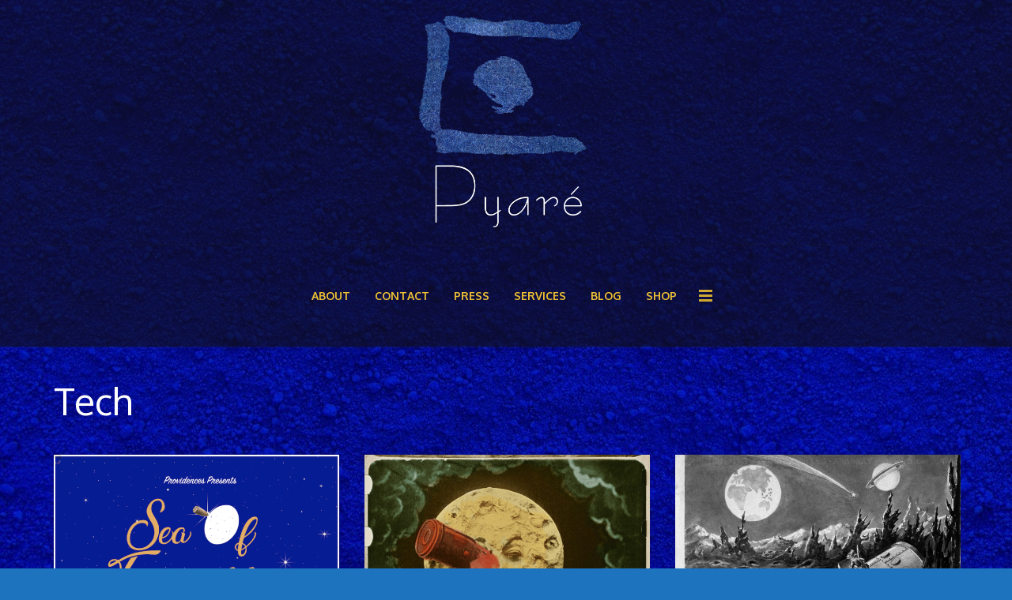

--- FILE ---
content_type: text/html; charset=UTF-8
request_url: http://pierrefriquet.net/tag/tech/
body_size: 16365
content:
<!doctype html>
<!--[if lt IE 7]> <html class="no-js lt-ie9 lt-ie8 lt-ie7" lang="en-US"> <![endif]-->
<!--[if IE 7]>    <html class="no-js lt-ie9 lt-ie8" lang="en-US"> <![endif]-->
<!--[if IE 8]>    <html class="no-js lt-ie9" lang="en-US"> <![endif]-->
<!--[if gt IE 8]><!--> <html class="no-js" lang="en-US"> <!--<![endif]-->
<head>
    <meta charset="UTF-8">
    <meta name="viewport" content="width=device-width, initial-scale = 1.0, maximum-scale=1.0, user-scalable=no" /><link rel="shortcut icon" href="https://www.pirenko.com/fount/wp-content/themes/fount/images/favicon.ico"><title>Tech &#8211; PiERRE &quot;PYARé&quot; FRiQUET</title>
<meta name='robots' content='max-image-preview:large' />
<link rel='dns-prefetch' href='//maps.googleapis.com' />
<link rel='dns-prefetch' href='//fonts.googleapis.com' />
<link rel='dns-prefetch' href='//s.w.org' />
<link rel="alternate" type="application/rss+xml" title="PiERRE &quot;PYARé&quot; FRiQUET &raquo; Feed" href="http://pierrefriquet.net/feed/" />
<link rel="alternate" type="application/rss+xml" title="PiERRE &quot;PYARé&quot; FRiQUET &raquo; Comments Feed" href="http://pierrefriquet.net/comments/feed/" />
<link rel="alternate" type="application/rss+xml" title="PiERRE &quot;PYARé&quot; FRiQUET &raquo; Tech Tag Feed" href="http://pierrefriquet.net/tag/tech/feed/" />
		<script type="text/javascript">
			window._wpemojiSettings = {"baseUrl":"https:\/\/s.w.org\/images\/core\/emoji\/13.1.0\/72x72\/","ext":".png","svgUrl":"https:\/\/s.w.org\/images\/core\/emoji\/13.1.0\/svg\/","svgExt":".svg","source":{"concatemoji":"http:\/\/pierrefriquet.net\/wp-includes\/js\/wp-emoji-release.min.js?ver=5.8.12"}};
			!function(e,a,t){var n,r,o,i=a.createElement("canvas"),p=i.getContext&&i.getContext("2d");function s(e,t){var a=String.fromCharCode;p.clearRect(0,0,i.width,i.height),p.fillText(a.apply(this,e),0,0);e=i.toDataURL();return p.clearRect(0,0,i.width,i.height),p.fillText(a.apply(this,t),0,0),e===i.toDataURL()}function c(e){var t=a.createElement("script");t.src=e,t.defer=t.type="text/javascript",a.getElementsByTagName("head")[0].appendChild(t)}for(o=Array("flag","emoji"),t.supports={everything:!0,everythingExceptFlag:!0},r=0;r<o.length;r++)t.supports[o[r]]=function(e){if(!p||!p.fillText)return!1;switch(p.textBaseline="top",p.font="600 32px Arial",e){case"flag":return s([127987,65039,8205,9895,65039],[127987,65039,8203,9895,65039])?!1:!s([55356,56826,55356,56819],[55356,56826,8203,55356,56819])&&!s([55356,57332,56128,56423,56128,56418,56128,56421,56128,56430,56128,56423,56128,56447],[55356,57332,8203,56128,56423,8203,56128,56418,8203,56128,56421,8203,56128,56430,8203,56128,56423,8203,56128,56447]);case"emoji":return!s([10084,65039,8205,55357,56613],[10084,65039,8203,55357,56613])}return!1}(o[r]),t.supports.everything=t.supports.everything&&t.supports[o[r]],"flag"!==o[r]&&(t.supports.everythingExceptFlag=t.supports.everythingExceptFlag&&t.supports[o[r]]);t.supports.everythingExceptFlag=t.supports.everythingExceptFlag&&!t.supports.flag,t.DOMReady=!1,t.readyCallback=function(){t.DOMReady=!0},t.supports.everything||(n=function(){t.readyCallback()},a.addEventListener?(a.addEventListener("DOMContentLoaded",n,!1),e.addEventListener("load",n,!1)):(e.attachEvent("onload",n),a.attachEvent("onreadystatechange",function(){"complete"===a.readyState&&t.readyCallback()})),(n=t.source||{}).concatemoji?c(n.concatemoji):n.wpemoji&&n.twemoji&&(c(n.twemoji),c(n.wpemoji)))}(window,document,window._wpemojiSettings);
		</script>
		<style type="text/css">
img.wp-smiley,
img.emoji {
	display: inline !important;
	border: none !important;
	box-shadow: none !important;
	height: 1em !important;
	width: 1em !important;
	margin: 0 .07em !important;
	vertical-align: -0.1em !important;
	background: none !important;
	padding: 0 !important;
}
</style>
	<link rel='stylesheet' id='wp-block-library-css'  href='http://pierrefriquet.net/wp-includes/css/dist/block-library/style.min.css?ver=5.8.12' type='text/css' media='all' />
<style id='wp-block-library-theme-inline-css' type='text/css'>
#start-resizable-editor-section{display:none}.wp-block-audio figcaption{color:#555;font-size:13px;text-align:center}.is-dark-theme .wp-block-audio figcaption{color:hsla(0,0%,100%,.65)}.wp-block-code{font-family:Menlo,Consolas,monaco,monospace;color:#1e1e1e;padding:.8em 1em;border:1px solid #ddd;border-radius:4px}.wp-block-embed figcaption{color:#555;font-size:13px;text-align:center}.is-dark-theme .wp-block-embed figcaption{color:hsla(0,0%,100%,.65)}.blocks-gallery-caption{color:#555;font-size:13px;text-align:center}.is-dark-theme .blocks-gallery-caption{color:hsla(0,0%,100%,.65)}.wp-block-image figcaption{color:#555;font-size:13px;text-align:center}.is-dark-theme .wp-block-image figcaption{color:hsla(0,0%,100%,.65)}.wp-block-pullquote{border-top:4px solid;border-bottom:4px solid;margin-bottom:1.75em;color:currentColor}.wp-block-pullquote__citation,.wp-block-pullquote cite,.wp-block-pullquote footer{color:currentColor;text-transform:uppercase;font-size:.8125em;font-style:normal}.wp-block-quote{border-left:.25em solid;margin:0 0 1.75em;padding-left:1em}.wp-block-quote cite,.wp-block-quote footer{color:currentColor;font-size:.8125em;position:relative;font-style:normal}.wp-block-quote.has-text-align-right{border-left:none;border-right:.25em solid;padding-left:0;padding-right:1em}.wp-block-quote.has-text-align-center{border:none;padding-left:0}.wp-block-quote.is-large,.wp-block-quote.is-style-large{border:none}.wp-block-search .wp-block-search__label{font-weight:700}.wp-block-group.has-background{padding:1.25em 2.375em;margin-top:0;margin-bottom:0}.wp-block-separator{border:none;border-bottom:2px solid;margin-left:auto;margin-right:auto;opacity:.4}.wp-block-separator:not(.is-style-wide):not(.is-style-dots){width:100px}.wp-block-separator.has-background:not(.is-style-dots){border-bottom:none;height:1px}.wp-block-separator.has-background:not(.is-style-wide):not(.is-style-dots){height:2px}.wp-block-table thead{border-bottom:3px solid}.wp-block-table tfoot{border-top:3px solid}.wp-block-table td,.wp-block-table th{padding:.5em;border:1px solid;word-break:normal}.wp-block-table figcaption{color:#555;font-size:13px;text-align:center}.is-dark-theme .wp-block-table figcaption{color:hsla(0,0%,100%,.65)}.wp-block-video figcaption{color:#555;font-size:13px;text-align:center}.is-dark-theme .wp-block-video figcaption{color:hsla(0,0%,100%,.65)}.wp-block-template-part.has-background{padding:1.25em 2.375em;margin-top:0;margin-bottom:0}#end-resizable-editor-section{display:none}
</style>
<link rel='stylesheet' id='nk-awb-css'  href='http://pierrefriquet.net/wp-content/plugins/advanced-backgrounds/assets/awb/awb.min.css?ver=1.7.6' type='text/css' media='all' />
<link rel='stylesheet' id='vc_font_awesome_5_shims-css'  href='http://pierrefriquet.net/wp-content/plugins/js_composer/assets/lib/bower/font-awesome/css/v4-shims.min.css?ver=6.7.0' type='text/css' media='all' />
<link rel='stylesheet' id='vc_font_awesome_5-css'  href='http://pierrefriquet.net/wp-content/plugins/js_composer/assets/lib/bower/font-awesome/css/all.min.css?ver=6.7.0' type='text/css' media='all' />
<link rel='stylesheet' id='fsb-image-css'  href='http://pierrefriquet.net/wp-content/plugins/simple-full-screen-background-image/includes/fullscreen-image.css?ver=5.8.12' type='text/css' media='all' />
<link rel='stylesheet' id='fount_custom_style-css'  href='http://pierrefriquet.net/wp-content/themes/fount/css/main.css?ver=1634000174' type='text/css' media='all' />
<style id='fount_custom_style-inline-css' type='text/css'>
#fount_logo_holder {margin-top:20px !important;margin-bottom:16px !important;}.fount_forced_menu #prk_ajax_container,.featured_owl .owl-carousel .sld_top {
padding-top:164px;
}.menu_at_top .fount_forced_menu #prk_ajax_container {
padding-top: 128px;
}.sf-menu ul,.fount_forced_top_bar #top_bar_wrapper {
top:128px;
}#prk_responsive_menu_inner {
height:128px;
}#fount_left_floater,#top_form_close,#searchform_top input,#fount_top_floater,#prk_menu_loupe, #menu_section .sf-menu>li {
height:128px;
line-height:128px;
}#prk_top_divider_wrapper,#top_form_hider {
height:128px;
}.fount_collapsed_menu #prk_responsive_menu_inner #top_form_close,.fount_collapsed_menu #prk_responsive_menu_inner #top_form_hider,.fount_collapsed_menu #fount_left_floater,.menu_at_top #fount_logo_holder,.menu_at_top #prk_responsive_menu #prk_logos,.menu_at_top #fount_left_floater,.menu_at_top #top_form_hider,.menu_at_top #top_form_close,.menu_at_top #searchform_top input,.menu_at_top #fount_top_floater,.menu_at_top #prk_menu_loupe {
height:128px !important;
line-height:128px !important;
}.menu_at_top .fount_logo_above #centered_block {
margin-top:128px !important;}
#bottom_bar_wrapper {
height:128px;
bottom:-128px;
line-height:128px;
}#prk_lower_crumbs {
height:128px;
}.fount_collapsed_menu .sf-menu ul {
top:128px;
}#prk_responsive_menu.fount_hidden_menu {
margin-top:-134px;}body{font-size:14px;}body,.search-query,.regular_font,input,textarea {
font-family:Open Sans;
}.woocommerce .summary h1,.woocommerce .related>h3,.woocommerce .related>h2,#calendar_wrap caption,.prk_composer_title,.wpb_heading,.header_font,.shortcode-title {
font-family:'Oxygen', sans-serif;}.colored_theme_button,.theme_button,.theme_button_inverted,.colored_theme_button input,.theme_button input,.theme_button_inverted input {font-family:Open Sans;}#fount_super_sections .fount_super_width #ajaxed_content, #prk_mega_wrap.boxed_fount,.boxed_fount #prk_footer_wrapper,.boxed_fount #prk_responsive_menu,.boxed_fount #bottom_bar_wrapper,.boxed_fount #project_info,.boxed_fount #contact_info,.prk_inner_block,.page-prk-blog-masonry #entries_navigation_blog .prk_inner_block,.vertical_forced_row>div {
max-width: 1240px;}#single_blog_content.blog_limited_width {max-width: 800px;}body,#footer_mirror,#prk_ajax_container,#contact_info #contact_form {
background-color:#1e73be;}#prk_responsive_menu_inner,.fount_logo_above #prk_logos {
background-color:#111111;
background-color:rgba(17, 17, 17, 0.8);
}.fount_logo_above.fount_forced_menu #prk_logos,.menu_at_top.fount_forced_menu #prk_logos,.menu_at_top #prk_responsive_menu_inner,.fount_forced_menu #prk_responsive_menu_inner,.fount_collapsed_menu.fount_logo_above #prk_logos,.fount_collapsed_menu #prk_responsive_menu_inner {
background-color:#111111;
background-color:rgba(17, 17, 17, 0.6);}body.boxed_fount,#prk_ajax_container {
background-image: url(https://pierrefriquet.net/wp-content/themes/fount/images/patterns/domus-klein-3.jpg.foto.rmedium.jpg);}#prk_footer {background-image: url(https://pierrefriquet.net/wp-content/themes/fount/images/patterns/oriental-tiles.png);}#prk_hidden_bar {background-image: url(http://pierrefriquet.net/wp-content/uploads/2021/11/248376078_10161270136138222_6892529161334681219_n.jpg);}#footer_in .widget-title,#footer_in .widget_inner {-webkit-backface-visibility: hidden;}.colored_theme_button input,.colored_theme_button a,.theme_button input,.theme_button a,.theme_button_inverted input, .theme_button_inverted a {text-transform:uppercase;}.member_colored_block_in,.grid_colored_block,.related_fader_grid {
background-color:#1e2024;
background-color: rgba(30, 32, 36, 0.5);
}.lone_linker a {
background-color:#1e73be;
color:#1e2024;
}.lone_linker a:hover {
background-color:#1e2024;}a,a:hover, #prk_hidden_bar a:hover,.contact_error,#main .member_ul_slider.owl-theme .owl-controls div:hover,#main .recentposts_ul_slider.owl-theme .owl-controls div:hover,.post_meta_single #previous_button:hover .after_icon,.post_meta_single #next_button:hover .bf_icon,#nav-main.resp_mode li > a:hover,.a_colored a:hover,.recentposts_ul_shortcode .blog_meta a:hover,.classic_meta .post-categories li a:hover,.headings_top,.tiny_bullet,.not_zero_color,.prk_service:hover .colored_link_icon,#prk_footer .copy a:hover,#prk_footer #footer_bk a:hover,#fount_to_top,.fount_button_arrow,#top_bar_wrapper #fount_close.small_headings_color:hover,#top_bar_wrapper #fount_left.small_headings_color:hover .inner_mover,#top_bar_wrapper #fount_right.small_headings_color:hover .inner_mover,#folio_nav_wrapper .fount_close_folio.small_headings_color:hover,#folio_nav_wrapper .fount_left_folio.small_headings_color:hover .inner_mover,#folio_nav_wrapper .fount_right_folio.small_headings_color:hover .inner_mover,.prk_accordion.ui-accordion .ui-accordion-header.ui-state-active,.prk_accordion.ui-accordion .ui-accordion-header.ui-state-active a,.wpb_content_element .wpb_accordion_wrapper .wpb_accordion_header.ui-state-active,.wpb_content_element .wpb_accordion_wrapper .wpb_accordion_header.ui-state-active a,.ui-tabs .ui-tabs-nav li.ui-tabs-active a,.fount_theme .vc_tta-container .vc_tta-tab.vc_active a {
color: #e030ff;
}.sod_select .sod_option.active,.sod_select,.fount_folio_filter .active a,.fount_folio_filter a:hover,#main .member_ul_slider.owl-theme .owl-controls div,#main .recentposts_ul_slider.owl-theme .owl-controls div,.titled_portfolio .grid_single_title .body_bk_color,.wpb_heading,.zero_color,.zero_color a,a.zero_color,.wp-block-quote cite,#sidebar .wp-block-group h2 {
color: #ffffff;
}.sod_select {
border-color: #ffffff;
}#after_widgets,#prk_footer #footer_bk .small_headings_color,#prk_footer #footer_bk .default_color,#prk_footer #footer_bk a.small_headings_color,#prk_footer #footer_bk .small_headings_color a,#prk_footer #footer_bk a.default_color,#prk_footer #footer_bk .default_color a,#prk_footer,#footer_in .pirenko_highlighted {
color:#ffffff;
}#prk_footer .zero_color,#prk_footer .fount_active_icon,#prk_footer .fount_address_icon,#prk_footer .prk_footer_menu a,#prk_footer .copy a,#prk_footer #footer_bk a,#footer_in .theme_button input,#footer_in .widget-title,#prk_footer #footer_bk .prk_twt_body .twt_in a.default_color {
color:#ffffff;
}#prk_footer .prk_footer_menu a .lower_divider {
color:#ffffff !important;
}.bordered_buttons #prk_footer .theme_button a,.bordered_buttons #prk_footer .theme_button input {
border-color:#ffffff;
}.fount_theme .mfp-bg,#fount_ajax_back {
background-color:#1e2024;
}.my-mfp-zoom-in.mfp-ready.mfp-bg {
filter: alpha(opacity=100);
opacity:1;
}#fount_ajax_holder,#fount_ajax_holder .default_color,#top_bar_wrapper .default_color,#top_bar_wrapper .zero_color,.fount_theme .mfp-counter,.fount_theme .mfp-title {
color:#929292;
}#top_bar_wrapper .small_headings_color,#fount_ajax_holder .small_headings_color {
color:#f3f3f3;
}#fount_ajax_holder .zero_color,.fount_theme .mfp-arrow-left,.fount_theme .mfp-arrow-right {
color:#f3f3f3;
}#top_bar_wrapper .fount_close_inner:before,#top_bar_wrapper .fount_close_inner:after {
background-color:#f3f3f3;
}.mfp-close_inner:before,.mfp-close_inner:after {
background-color:#f3f3f3;
}#fount_ajax_holder .simple_line {
border-color:#26272A;
}.summary .cart:after {
background-color:#ffd400;
}#fount_wrapper .colored_theme_button input,#fount_wrapper .colored_theme_button a,#fount_wrapper .theme_button input,#fount_wrapper .theme_button a,#fount_wrapper .theme_button_inverted input,#fount_wrapper .theme_button_inverted a,#fount_wrapper .prk_radius {
-webkit-border-radius: 0px;
border-radius: 0px;
}.owl-prev {
-webkit-border-bottom-left-radius: 0px;
border-bottom-left-radius: 0px;
-webkit-border-top-left-radius: 0px;
border-top-left-radius: 0px;
}.owl-next {
-webkit-border-bottom-right-radius: 0px;
border-bottom-right-radius: 0px;
-webkit-border-top-right-radius: 0px;
border-top-right-radius: 0px;
}#footer_in .simple_line {
border-bottom:1px solid #ffffff;
border-bottom:1px solid rgba(255, 255, 255,0.2);
}#footer_in .pirenko_highlighted {
border:1px solid #ffffff;
border:1px solid rgba(255, 255, 255,0.2);
}#prk_hidden_bar .pirenko_highlighted:focus,#footer_in .pirenko_highlighted:focus {
border-color: #e030ff;
border-color: rgba(224, 48, 255,0.65);
}.woocommerce .woocommerce-message {
border-top-color:#e030ff;
}#after_widgets.not_plain,#prk_footer_menu,.copy {
border-top:1px solid #ffffff;
border-top:1px solid rgba(255, 255, 255,0.2);
}.copy {
box-shadow: 0px -1px 0px #878787;
-webkit-box-shadow: 0px -1px 0px #878787;
-moz-box-shadow: 0px -1px 0px #878787;
}#fount_wrapper #dotted_navigation a span,#fount_wrapper #dotted_navigation a.active span {
color:#000000;
}#fount_wrapper #dotted_navigation a:before {
background-color:#000000;
}#prk_footer {
background-color:#ffffff;
}body,.prk_tags_ul a,.blog_meta>p>a,
.flexslider .headings_body,.shortcode_slider .headings_body,.padded_text a,.post_meta_single .after_icon,.post_meta_single .bf_icon,.post_meta_single a,.blog_meta a,.default_color,.default_color a,.default_color a:hover,a.default_color,a.default_color:hover,.titled_block .grid_single_title span a,.contact_address_right_single a,.fount_search,.masonr_read_more a,.blog_meta a,#nav-main.resp_mode li > a,.ui-tabs .ui-tabs-nav li a,.vc_tta-tab a,.pirenko_highlighted,.prk_minimal_button>span,.prk_minimal_button>a,.prk_minimal_button>input,.ui-accordion .ui-accordion-header,.ui-accordion .ui-accordion-header a,.fount_folio_filter a,select,.wp-block-pullquote,.wp-block-pullquote__citation, .wp-block-pullquote cite, .wp-block-pullquote footer,#sidebar .wp-block-search .wp-block-search__input {
color:#ffffff;
}.sod_select.open:before,.sod_select .sod_option.selected:before,.sod_select.open,a.small_headings_color,.small_headings_color a,.small_headings_color {
color:#ffffff;
}.sod_select .sod_option.active {
background-color:rgba(255, 255, 255, 0.15);
}.prk_price_header {
background-color:rgba(255, 255, 255, 0.5);
}.fount_close_inner:before,.fount_close_inner:after {
background-color:#ffffff;
}::-webkit-input-placeholder {
color: #ffffff;
}:-moz-placeholder {
color: #ffffff;
}::-moz-placeholder {
color: #ffffff;
}:-ms-input-placeholder {
color: #ffffff;
}:focus::-webkit-input-placeholder {
color: rgba(255, 255, 255, 0.2);
}:focus:-moz-placeholder {
color: rgba(255, 255, 255, 0.2);
}:focus::-moz-placeholder {
color: rgba(255, 255, 255, 0.2);
}:focus:-ms-input-placeholder {
color: rgba(255, 255, 255, 0.2);
}
.vc_progress_bar .vc_single_bar .vc_label,.entry-title a,.related_post a,.prk_folio_control,.prk_price_featured,.menu_bk_color {
color:#23252b;
}.slider_scroll_button i,.owl-controls .owl-buttons div,.site_background_colored a,a.site_background_colored,.site_background_colored,.prk_blockquote.colored_background .in_quote,.prk_sharrre_button a,.colored_theme_button input,.colored_theme_button a,.colored_theme_button a:hover,.theme_button input,.theme_button a,.theme_button a:hover,.theme_button_inverted input,.theme_button_inverted a,.theme_button_inverted a:hover,#pages_static_nav a,.sform_wrapper i,.fount_paging_navigation a:hover,.lone_linker a:hover,.prk_minimal_button>span.current,.wp-block-cover-image .wp-block-cover__inner-container, .wp-block-cover .wp-block-cover__inner-container,.fount_theme .wp-block-cover .wp-block-cover-text,#sidebar .wp-block-search .wp-block-search__button,.wp-block-cover .wp-block-cover-text a {
color:#1e73be;
}.body_bk_color {
color:#ffffff;
}.sod_select:after,.sod_select,.sod_select .sod_list_wrapper,.titled_portfolio .grid_single_title,.squared_button:hover .fount_close_inner:before, .squared_button:hover .fount_close_inner:after {
background-color:#1e73be;
}.titled_portfolio .grid_single_title .body_bk_text_shadow,.bd_headings_text_shadow {
text-shadow:0px 0px 1px rgba(255, 255, 255,0.2);
}.body_text_shadow {
text-shadow:0px 0px 1px rgba(255, 255, 255,0.2);
}.owl-controls .owl-buttons div,.flexslider .theme_button_inverted a,.navigation-previous,.navigation-next {
background-color:#111111;
}#nprogress .bar {
background-color:#eec133;
}#folio_spinner.spinner-icon,.multi_spinner.spinner-icon,#single_spinner.spinner-icon {
border: 3px solid rgba(238, 193, 51,0.3);
border-right-color:#eec133;
border-left-color:#eec133;
}#nprogress .spinner-icon {
border: 5px solid rgba(238, 193, 51,0.3);
border-right-color:#eec133;
border-left-color:#eec133;
}.prk_blockquote.colored_background .in_quote:after {
border-color: #1e73be rgba(30, 115, 190,0.35) #1e73be rgba(30, 115, 190,0.35);
}.headings_top,.active_text_shadow {
text-shadow:0px 0px 1px rgba(224, 48, 255,0.3);
}#footer_in ::-webkit-input-placeholder {
color: #ffffff;
}#footer_in :-moz-placeholder {
color: #ffffff;
}#footer_in ::-moz-placeholder {
color: #ffffff;
}#footer_in :-ms-input-placeholder {
color: #ffffff;
}.menu_at_top #prk_responsive_menu .sf-menu>li.mega_menu>ul>li>a {
background-color:#111111 !important;
}#searchform_top input,.menu_at_top #prk_menu_els,#contact_info,#project_info,#outerSliderWrapper,#pages_static_nav a,#bottom_bar_wrapper,#top_form_hider {
background-color:#111111;
}#fount_wrapper .member_colored_block .fount_member_links .fount_socialink {
border-color:#AA9047;
color:#AA9047;
}#fount_wrapper .member_colored_block .fount_member_links .fount_socialink.fa.fa-envelope-o {
border-color:#AA9047 !important;
color:#AA9047 !important;
}#mini_social_nets a,#menu_section,.sf-menu>li>a,.prk_gallery_title {
color: #ffffff;
}#prk_top_divider,#menu_section #prk_menu_left_trigger .prk_menu_block,#menu_section #prk_menu_right_trigger .prk_menu_block {
background-color: #ffffff;
background-color: rgba(255, 255, 255,0.88);
}#mini_social_nets a:hover,#mini_social_nets a:hover,#menu_section .sf-menu>li>a:hover,#menu_section .sf-menu>li.active>a {
color:#eec133;
}#menu_section #prk_menu_left_trigger.hover_trigger .prk_menu_block,#menu_section #prk_menu_right_trigger.hover_trigger .prk_menu_block {
background-color: #eec133;
background-color: rgba(238, 193, 51,0.88);
}#menu_section .sf-menu a:hover::after {
background-color:#eec133;
}.fount_forced_menu #mini_social_nets a,.fount_collapsed_menu #mini_social_nets a,#top_form_close,.menu_at_top #menu_section,.menu_at_top .sf-menu li a,#searchform_top input,#searchform_top input:focus,.fount_forced_menu #menu_section,.fount_forced_menu .sf-menu>li>a,.fount_forced_menu #searchform_top input,.fount_collapsed_menu #top_form_close,.fount_collapsed_menu #menu_section,.fount_collapsed_menu .sf-menu>li>a,.fount_collapsed_menu #searchform_top input {
color: #eec133;
}.menu_at_top #menu_section #prk_menu_left_trigger .prk_menu_block,.menu_at_top #menu_section #prk_menu_right_trigger .prk_menu_block,.fount_forced_menu #menu_section #prk_menu_left_trigger .prk_menu_block,.fount_forced_menu #menu_section #prk_menu_right_trigger .prk_menu_block,.fount_collapsed_menu #menu_section #prk_menu_left_trigger .prk_menu_block,.fount_collapsed_menu #menu_section #prk_menu_right_trigger .prk_menu_block {
background-color: #eec133;
background-color: rgba(238, 193, 51,0.88);
}.fount_forced_menu #mini_social_nets a:hover,.fount_collapsed_menu #mini_social_nets a:hover,.fount_forced_menu #menu_section .sf-menu>li.active>a.sf-with-ul,.menu_at_top #menu_section .sub-menu li a:hover,.menu_at_top .fount_forced_menu #menu_section .sf-menu>li.fount_hover_sub>a.active.sf-with-ul:hover,.menu_at_top .fount_forced_menu #menu_section .sf-menu>li.fount_hover_sub>a.sf-with-ul:hover,.menu_at_top #menu_section .sf-menu>li.fount_hover_sub>a.active.sf-with-ul:hover,.menu_at_top #menu_section .sf-menu>li.fount_hover_sub>a.sf-with-ul:hover,.menu_at_top #menu_section .sf-menu>li.fount_hover_sub>a.active.sf-with-ul,.menu_at_top #menu_section .sf-menu>li.fount_hover_sub>a.sf-with-ul,.menu_at_top #menu_section .sf-menu>li>a:hover,.menu_at_top #menu_section .sf-menu>li.active>a,.fount_forced_menu #menu_section .sf-menu>li>a:hover,.fount_forced_menu #menu_section .sf-menu>li.active>a,.fount_collapsed_menu #menu_section .sf-menu>li>a:hover,.fount_collapsed_menu #menu_section .sf-menu>li.active>a {
color:#eec133;
}.menu_at_top #menu_section #prk_menu_left_trigger.hover_trigger .prk_menu_block,.menu_at_top #menu_section #prk_menu_right_trigger.hover_trigger .prk_menu_block,.fount_forced_menu #menu_section #prk_menu_left_trigger.hover_trigger .prk_menu_block,.fount_forced_menu #menu_section #prk_menu_right_trigger.hover_trigger .prk_menu_block,.fount_collapsed_menu #menu_section #prk_menu_left_trigger.hover_trigger .prk_menu_block,.fount_collapsed_menu #menu_section #prk_menu_right_trigger.hover_trigger .prk_menu_block {
background-color: #eec133;
background-color: rgba(238, 193, 51,0.88);
}.menu_at_top #menu_section .sf-menu a:hover::after,.fount_forced_menu #menu_section .sf-menu a:hover::after,.fount_collapsed_menu #menu_section .sf-menu a:hover::after {
background-color:#eec133;
}#copy {
color: #ffffff;
}.theme_button_inverted a {
background-color: #f3f3f3;
}.bordered_buttons .theme_button_inverted input,.bordered_buttons .theme_button_inverted a,.bordered_buttons .theme_button_inverted a:hover {
color: #f3f3f3;
border-color: #f3f3f3;
}.bordered_buttons .theme_button input,.bordered_buttons .theme_button a,.bordered_buttons .theme_button a:hover {
color: #e030ff;
border-color: #e030ff;
}.fount_folio_filter .p_filter a:after,.classic_meta .post-categories li a,.prk_sharrre_button {
background-color: #ffffff;
}.small_underline .prk_vc_title,.large_underline .prk_vc_title {
border-bottom-color: rgba(255, 255, 255,0.9);
}
.fount_socialink.fa.fa-envelope-o,.fount_theme .fount_socialink.colorer-envelope {
border-color:#e030ff !important;
color:#e030ff !important;
}
#sidebar .wp-block-search .wp-block-search__button {
border-color:#e030ff;
}
.fount_theme .fount_socialink.colorer-envelope a {
    color:#e030ff !important;
}.fount_socialink.fa.fa-envelope-o .bg_shifter,.fount_socialink.colorer-envelope .bg_shifter {
background-color:#e030ff !important;
}.blog_fader_grid {
background-color:#1500ff;
background-color: rgba(21, 0, 255, 0.6);
}.owl-theme .owl-controls .owl-page.active span,.colored_theme_button a,.colored_theme_button input,.theme_button input,.theme_button a,.prk_blockquote.colored_background,.tiny_line,.sform_wrapper i,.fount_paging_navigation a:hover,.prk_minimal_button>span.current,#sidebar .wp-block-search .wp-block-search__button {
background-color:#e030ff;
}.theme_button_inverted.active a {
background-color:#e030ff !important;
}.wpb_tour .ui-state-active,.wpb_tour .ui-widget-content .ui-state-active,.wpb_tour .ui-widget-header .ui-state-active,.wpb_tour .ui-tabs .ui-tabs-nav li.ui-state-active,.fount_theme .vc_tta-container .vc_tta-tab.vc_active,.wpb_tabs .ui-tabs-nav .ui-state-hover,.wpb_tabs .ui-tabs-nav .ui-state-active,.wpb_tabs .ui-tabs-nav .ui-widget-content .ui-state-active,.wpb_tabs .ui-tabs-nav .ui-widget-header .ui-state-active,.wpb_tabs .ui-tabs-nav .ui-tabs .ui-tabs-nav li.ui-state-active,.prk_accordion .ui-accordion-content,.wpb_accordion_content,.wpb_tour .wpb_tour_tabs_wrapper .wpb_tab,.wpb_content_element.wpb_tabs .wpb_tour_tabs_wrapper .wpb_tab,.prk_speech,.small_squared,.prk_price_table,.vc_progress_bar .vc_single_bar,.cart-collaterals table,.shop_table,.woocommerce #payment,.liner,.es-nav span,.btn-primary,.prk_minimal_button>span,.prk_minimal_button>a,.prk_minimal_button>input,.pirenko_highlighted,#nav-main.resp_mode,.prk_inner_tip,.prk_blockquote,.colored_bg,.plain .tip_top_hide,.prk_speech .tip_top_hide,#sidebar .wp-block-search .wp-block-search__input {
background-color:#23252b;
}.wpb_tabs .ui-tabs-nav .ui-state-active,.wpb_tabs .ui-tabs-nav .ui-widget-content .ui-state-active,.wpb_tabs .ui-tabs-nav .ui-widget-header .ui-state-active,.wpb_tabs .ui-tabs-nav .ui-tabs .ui-tabs-nav li.ui-state-active,.fount_theme .vc_tta-container .vc_tta-tab.vc_active {
border-bottom:1px solid #23252b;
}input:focus, textarea:focus,select:focus {
background-color: rgba(224, 48, 255,0.1);
border-color: rgba(224, 48, 255,0.65);
color: #e030ff;
}.prk_cropped_blockquote:before,.prk_cropped_blockquote:after {
background-color:#1e73be;
}.comments_special_button a {
color:#23252b !important;
}#menu_section .sf-menu .fount_hover_sub .sub-menu li a {
background-color:#0004ff;
}#menu_section .sf-menu .sub-menu li,.sf-menu>li>a.sf-with-ul {
background-color: rgba(0, 4, 255,0);
}.sf-menu .prk_regular_menu li a {
border-top:1px solid #26272a;
}.sf-menu>li.mega_menu>ul>li {
border-right:1px dashed #26272a;
}.sf-menu>li.fount_hover_sub>a.sf-with-ul {
color:#eec133;
}#menu_section .sf-menu .fount_hover_sub .sub-menu li a:hover {
color:#eec133;
background-color:#1d00ff;
}.sf-menu .sub-menu a {
color:#ffffff;
}#prk_hidden_bar{
width:520px;
}#body_hider {
right:520px;
}.prk_shifted #prk_hidden_bar {
margin-right: 0px;
}.prk_shifted #contact_info,.prk_shifted #top_bar_wrapper,.prk_shifted #prk_ajax_container,.prk_shifted #bottom_bar_wrapper,.prk_shifted #prk_responsive_menu,.prk_shifted #footer_mirror,.prk_shifted #prk_footer {
margin-left: -520px;
}.prk_shifted #fount_to_top {
margin-right: 520px;
}#prk_hidden_bar .default_color a,#prk_hidden_bar a.default_color,#prk_hidden_bar .default_color,#prk_hidden_bar {
color: #ffffff;
}.bordered_buttons #prk_hidden_bar .theme_button a,.bordered_buttons #prk_hidden_bar .theme_button input,#prk_hidden_bar .fount_active_icon,#prk_hidden_bar .fount_address_icon,#prk_hidden_bar a,#prk_hidden_bar .widget-title,#prk_hidden_bar .not_zero_color,#prk_hidden_bar .not_zero_color a,#prk_hidden_bar a.not_zero_color {
color: #eec133;
}.bordered_buttons #prk_hidden_bar .theme_button a,.bordered_buttons #prk_hidden_bar .theme_button input {
border-color:#eec133;
}#prk_hidden_bar .simple_line {
border-bottom:1px solid #ffffff;
border-bottom:1px solid rgba(255, 255, 255,0.2);
}#prk_hidden_bar .pirenko_highlighted {
border:1px solid #ffffff;
border:1px solid rgba(255, 255, 255,0.2);
}#prk_hidden_bar .mCSB_scrollTools .mCSB_draggerRail {
background-color: #ffffff;
background-color: rgba(255, 255, 255,0.3);
}#prk_hidden_bar .mCSB_scrollTools .mCSB_dragger .mCSB_dragger_bar {
background-color: #eec133;
}#prk_hidden_bar {
background-color: #111111;
border-left: 1px solid #111111;
}#portfolio_info {
border-left:1px solid #ffffff;
border-left:1px solid rgba(255, 255, 255,0.25);
}.prk_author_avatar img {
border:6px solid #1e73be;
}#main .recentposts_ul_slider.msnr .blog_lower,#main .masonry_blog .blog_lower,#prk_nav_inner,#author_area,#single_meta_footer,.single_blog_meta_class:before, .single_blog_meta_class:after,.prk_vc_title:before, .prk_vc_title:after,.page-prk-blog-full .blog_lower,.wpb_separator, .vc_text_separator,.post_meta_single,.simple_line,.fount_theme .testimonials_stack .item,th,td {
border-bottom: 1px solid #ffd400;
}#author_area img,ol.commentlist img.avatar {
box-shadow: 0px 0px 3px #ffd400;
-webkit-box-shadow: 0px 0px 3px #ffd400;
-moz-box-shadow: 0px 0px 3px #ffd400;
}.prk_prices_specs li,.underp {
border-bottom: 1px solid #ffd400;
border-bottom: 1px solid rgba(255, 212, 0,0.65);
}.menu_at_top #prk_responsive_menu .sf-menu>li.mega_menu>ul>li>a,.menu_at_top #prk_responsive_menu #menu_section .sf-menu>li,.menu_at_top #prk_responsive_menu .sf-menu .prk_regular_menu li,.menu_at_top #prk_responsive_menu .sf-menu .prk_regular_menu li:first-child {
border-top:1px solid #26272a;
}.menu_at_top #prk_responsive_menu #menu_section .sf-menu>li:last-child {
border-bottom: 1px solid #26272a;
}.prk_prices_specs {
border-top: 1px solid #ffd400 !important;
border-top:1px solid rgba(255, 212, 0,0.65) !important;
}table,.recentposts_ul_shortcode .blog_lower,.masonry_blog .blog_lower,.recentposts_ul_slider .blog_lower,#prk_nav_inner,.prk_price_header,.post_meta_single,#prk_gallery_footer,.prk_bordered_top {
border-top:1px solid #ffd400;
}.wpb_row .wpb_column:last-child .wpb_wrapper .prk_price_table .prk_prices_specs,.wpb_row .wpb_column:last-child .wpb_wrapper .prk_price_table .prk_price_header,th,td {                border-right:1px solid #ffd400;
}table,.prk_prices_specs,.prk_price_header{
border-left:1px solid #ffd400;
}.sod_select:hover,.sod_select.open,.sod_select .sod_list_wrapper,.wpb_tabs .ui-tabs .ui-tabs-panel,.ui-accordion .ui-accordion-header,.ui-tabs .ui-tabs-nav li,.wpb_content_element .wpb_accordion_wrapper .wpb_accordion_header,.vc_tta-panel-heading,.wpb_content_element .wpb_tour_tabs_wrapper .wpb_tab,.wpb_content_element .wpb_accordion_wrapper .wpb_accordion_content,.prk_minimal_button>span,.prk_minimal_button>a,.prk_minimal_button>input,.tagcloud a,.pirenko_highlighted,.pk_contact_highlighted,.prk_cropped_blockquote:before,.prk_cropped_blockquote:after,.prk_bordered,.vc_tta-panel-body,.fount_theme .vc_tta-container .vc_tta-tab,.fount_theme .vc_tta-container .vc_tta-tabs-position-left .vc_tta-tab.vc_active,#sidebar .wp-block-search .wp-block-search__input {
border:1px solid #26272A;
}.ui-accordion .ui-accordion-header,.ui-tabs .ui-tabs-nav li,.fount_theme .vc_tta-container .vc_tta-tab,.wpb_content_element .wpb_accordion_wrapper .wpb_accordion_header,.vc_tta-panel-heading {
background-color:#26272A;
background-color:rgba(38, 39, 42, 0.50);}@media only screen and (max-width: 767px) {.prk_price_table .prk_prices_specs,.prk_price_table .prk_price_header {
border-right:1px solid #ffd400;}}@media only screen and (max-width: 767px) {
#prk_hidden_bar {
width:420px;
}#body_hider {
right:420px;
}.prk_shifted #contact_info,.prk_shifted #prk_ajax_container,.prk_shifted #bottom_bar_wrapper,.prk_shifted #prk_responsive_menu,.prk_shifted #footer_mirror,.prk_shifted #prk_footer {
margin-left: -420px;
}.prk_shifted #fount_to_top {
margin-right: 420px;
}}@media(max-width:480px) {
#prk_hidden_bar{
width:280px;
}#body_hider {
right:280px;
}.prk_shifted #contact_info,.prk_shifted #prk_ajax_container,.prk_shifted #bottom_bar_wrapper,.prk_shifted #prk_responsive_menu,.prk_shifted #footer_mirror,.prk_shifted #prk_footer {
margin-left: -280px;
}.prk_shifted #fount_to_top {
margin-right: 280px;
}}#prk_mega_wrap.boxed_fount,.boxed_shadow,.titled_portfolio .portfolio_entry_li,.woocommerce .boxed_shadow {
-webkit-box-shadow:0px 0px 2px rgba(49, 53, 57,0.4);
box-shadow:0px 0px 2px rgba(49, 53, 57,0.4);
}.menu_at_top #prk_responsive_menu_inner,.fount_forced_menu #prk_responsive_menu_inner,#fount_wrapper.fount_collapsed_menu #prk_responsive_menu_inner {
-webkit-box-shadow:0px 0px 4px rgba(49, 53, 57,0.4);
box-shadow:0px 0px 4px rgba(49, 53, 57,0.4);}body .clickdesk-ultra .cdw-chat-header,body .clickdesk-ultra .click-desk-closed-container .click-desk-closed-header{border-radius:0px !important}body .clickdesk-ultra .click-desk-closed-container .click-desk-visitor img{display:none !important}body .clickdesk-ultra .click-desk-closed-container .click-desk-closed-header h2,body .clickdesk-ultra .click-desk-closed-container .click-desk-closed-header .click-desk-bar-text{padding-top:6px !important}body .clickdesk-ultra .cd-chat-content .cdw-chat-popup-white-label{visibility:hidden !important}body div.cd-mob-chat-widget{display:none !important}#clickdesk_popup,.clickdesk_cdw_j .cd-bubble{right:45px !important}
.fount_theme h1,.fount_theme h2,.fount_theme h3,.fount_theme .prk_vc_title h3,.fount_theme .prk_vc_title h4,.fount_theme .prk_heavier_700,.fount_theme .prk_heavier_600,.fount_theme .prk_heavier_500 {font-weight:normal !important;}
.page-id-7118 #services {background-size:200px;}
.page-id-7118 #projects .simple_line {border-bottom-color: #cadce4;}
.page-id-6902 .filter_shortcodes {text-align:center;}
#mc-indicates-required {display:none;}
#single_entry_content .prk_section.prk_full_width,
#single_post_content .prk_section.prk_full_width {padding-top:0px;padding-bottom:0px;}
</style>
<link rel='stylesheet' id='prk_header_font-css'  href='http://fonts.googleapis.com/css?family=Oxygen%3A300%2C400%2C700&#038;ver=5.8.12' type='text/css' media='all' />
<link rel='stylesheet' id='prk_body_font-css'  href='http://fonts.googleapis.com/css?family=Open+Sans%3A400italic%2C600italic%2C700italic%2C400%2C600%2C700&#038;ver=5.8.12' type='text/css' media='all' />
<script type='text/javascript' src='http://pierrefriquet.net/wp-includes/js/jquery/jquery.min.js?ver=3.6.0' id='jquery-core-js'></script>
<link rel="https://api.w.org/" href="http://pierrefriquet.net/wp-json/" /><link rel="alternate" type="application/json" href="http://pierrefriquet.net/wp-json/wp/v2/tags/175" /><link rel="EditURI" type="application/rsd+xml" title="RSD" href="http://pierrefriquet.net/xmlrpc.php?rsd" />
<link rel="wlwmanifest" type="application/wlwmanifest+xml" href="http://pierrefriquet.net/wp-includes/wlwmanifest.xml" /> 
<meta name="generator" content="WordPress 5.8.12" />
<meta name="generator" content="Powered by WPBakery Page Builder - drag and drop page builder for WordPress."/>
<link rel="icon" href="http://pierrefriquet.net/wp-content/uploads/2021/10/cropped-Pyare-Logo-brown_v1-150x150.png" sizes="32x32" />
<link rel="icon" href="http://pierrefriquet.net/wp-content/uploads/2021/10/cropped-Pyare-Logo-brown_v1-300x300.png" sizes="192x192" />
<link rel="apple-touch-icon" href="http://pierrefriquet.net/wp-content/uploads/2021/10/cropped-Pyare-Logo-brown_v1-300x300.png" />
<meta name="msapplication-TileImage" content="http://pierrefriquet.net/wp-content/uploads/2021/10/cropped-Pyare-Logo-brown_v1-300x300.png" />
<noscript><style> .wpb_animate_when_almost_visible { opacity: 1; }</style></noscript></head>
<body class="archive tag tag-tech tag-175 fount_theme thvers_78 wpb-js-composer js-comp-ver-6.7.0 vc_responsive">
<div id="body_hider" class="hider_flag"></div>
<div id="body_hider_full" class="hider_flag"></div>
<div id="fount_wrapper" class="rotated_overlays fount_logo_above bordered_buttons">
    <div id="fount_to_top" class="prk_radius" data-color="#e030ff">
        <i class="fa fa-arrow-up"></i>
    </div>
    <div id="prk_pint" data-media="" data-desc=""></div>
    <div id="prk_mega_wrap" class="ultra_wrapper" data-maxw="1240">
        <div id="fount_ajax_back"></div>
        <div id="prk_hidden_bar" class="small-12"><div id="prk_hidden_bar_scroller"><div id="prk_hidden_bar_inner" class="head_center_text"><div id="block-4" class="widget-1 widget-first widget widget_block vertical_widget"><div class="widget-1 widget-first widget_inner"><div class="clearfix" style="margin-bottom:-34px;"></div></div><div class="clearfix"></div></div><div id="text-10" class="widget-2 widget widget_text vertical_widget"><div class="widget-2 widget_inner">			<div class="textwidget"><img src="https://www.pirenko.com/fount/wp-content/uploads/sites/6/2014/07/fount-mscian-ret-aft.png" alt="" width="130" height="32" /><div class="clearfix" style="margin-bottom:-34px;"></div></div>
		</div><div class="clearfix"></div></div><div id="widget_fount_vcard-23" class="widget-3 widget widget_fount_vcard vertical_widget"><div class="widget-3 widget_inner">	    <div class="fount_vcard">
	    		      	<div class="adr clearfix">
	            <i class="fa fa-map-marker fount_address_icon prk_less_opacity"></i>						<div class="street-address fount_after_vcard_icon">River Street, Blue Building, 1st. floor</div>
	                    						<div class="postal-code fount_after_vcard_icon">5690-970 New york City</div>
							      	</div>
				        <div class="clearfix"></div>  
	    </div>
	  	</div><div class="clearfix"></div></div><div id="block-5" class="widget-4 widget-last widget widget_block widget_media_image vertical_widget"><div class="widget-4 widget-last widget_inner">
<figure class="wp-block-image size-large"><a href="https://pierrefriquet.net/wp-content/uploads/2021/11/13-133691_decent-wallpapers-leather-texture.jpg"><img loading="lazy" width="576" height="1024" src="https://pierrefriquet.net/wp-content/uploads/2021/11/13-133691_decent-wallpapers-leather-texture-576x1024.jpg" alt="" class="wp-image-8783" srcset="http://pierrefriquet.net/wp-content/uploads/2021/11/13-133691_decent-wallpapers-leather-texture-576x1024.jpg 576w, http://pierrefriquet.net/wp-content/uploads/2021/11/13-133691_decent-wallpapers-leather-texture-169x300.jpg 169w, http://pierrefriquet.net/wp-content/uploads/2021/11/13-133691_decent-wallpapers-leather-texture-768x1365.jpg 768w, http://pierrefriquet.net/wp-content/uploads/2021/11/13-133691_decent-wallpapers-leather-texture-864x1536.jpg 864w, http://pierrefriquet.net/wp-content/uploads/2021/11/13-133691_decent-wallpapers-leather-texture-500x889.jpg 500w, http://pierrefriquet.net/wp-content/uploads/2021/11/13-133691_decent-wallpapers-leather-texture-800x1422.jpg 800w, http://pierrefriquet.net/wp-content/uploads/2021/11/13-133691_decent-wallpapers-leather-texture.jpg 1080w" sizes="(max-width: 576px) 100vw, 576px" /></a></figure>
</div><div class="clearfix"></div></div><div class="clearfix"></div></div></div></div>        <div id="wrap" class="container columns zero_side_pad centered" role="document">
            <div id="prk_responsive_menu" class="classic_menu columns small-12" data-height="128" data-collapsed="128" data-offsetter="128" data-opacity="60" data-default="80">
                                    <div id="prk_logos">
                        <a href="http://pierrefriquet.net/" class="regular_anchor_menu">
                            <div id="fount_logo_holder">
                                <div id="fount_logo_before"><img src="http://pierrefriquet.net/wp-content/uploads/2021/11/Pyare-Logo-alpha_v3.png" alt="Image Not Found On Media Library" data-width="439" width="219.5" height="274.5" id="prk_logo_image" /></div><div id="fount_logo_after"><img src="http://pierrefriquet.net/wp-content/uploads/2021/11/Pyare-Logo-alpha_v3.png" alt="Image Not Found On Media Library" data-width="439" width="219.5" height="274.5" id="prk_alt_logo_image" /></div>                            </div>
                        </a>
                    </div>
                                    <div id="prk_responsive_menu_inner" class="small-12" data-0-start="position:absolute;" data-0-top="position:fixed;">
                    <div id="prk_menu_els" class="columns small-12 small-centered prk_inner_block">
                                                <div id="menu_section" data-color="#eec133">
                                                            <nav id="nav-main" role="navigation">
                                    <div class="nav-wrap header_font">
                                                                                    <div id="fount_left_floater" class="left_floated">
                                                <div id="prk_menu_left_trigger" class="left_floated" data-color="#eec133">
                                                    <div class="prk_blocks">
                                                        <div class="prk_menu_block prk_bl1"></div>
                                                        <div class="prk_menu_block prk_bl2"></div>
                                                        <div class="prk_menu_block prk_bl3"></div>
                                                    </div>
                                                </div>
                                            </div>
                                            <ul class="sf-menu sf-vertical mini-site-header"><li id="menu-item-800" class="prk_regular_menu menu-item menu-item-type-post_type menu-item-object-page"><a href="http://pierrefriquet.net/biography/" ><span>ABOUT</span></a></li>
<li id="menu-item-806" class="prk_regular_menu menu-item menu-item-type-post_type menu-item-object-page"><a href="http://pierrefriquet.net/contact/" ><span>CONTACT</span></a></li>
<li id="menu-item-828" class="prk_regular_menu menu-item menu-item-type-post_type menu-item-object-page"><a href="http://pierrefriquet.net/press/" ><span>PRESS</span></a></li>
<li id="menu-item-874" class="prk_regular_menu menu-item menu-item-type-post_type menu-item-object-page"><a href="http://pierrefriquet.net/services/" ><span>SERVICES</span></a></li>
<li id="menu-item-8594" class="prk_regular_menu menu-item menu-item-type-post_type menu-item-object-page"><a href="http://pierrefriquet.net/blog/" ><span>BLOG</span></a></li>
<li id="menu-item-9092" class="prk_regular_menu menu-item menu-item-type-post_type menu-item-object-page"><a href="http://pierrefriquet.net/shop/" ><span>SHOP</span></a></li>
</ul>                                    </div>
                                </nav>
                                <div id="fount_top_floater"><div id="prk_menu_right_trigger" class="left_floated" data-color="#eec133"><div class="prk_blocks"><div class="prk_menu_block prk_bl1"></div><div class="prk_menu_block prk_bl2"></div><div class="prk_menu_block prk_bl3"></div></div></div></div>                            <div class="clearfix"></div>
                        </div>
                        <div class="clearfix"></div>
                    </div>
                </div>
            </div>
                        <div id="fount_ajax_wrapper">
                <div id="fount_ajax_holder"></div>
            </div>
            <div id="top_bar_wrapper">
                <div id="top_bar_nav">
                    <div class="squared_button left_floated">
                        <div id="fount_left" class="fount_left_figure left_floated small_headings_color">
                            <div class="inner_mover">
                                <div class="mover">
                                    <i class="fa fa-arrow-left"></i>
                                    <i class="fa fa-arrow-left second"></i>
                                </div>
                            </div>
                        </div>
                    </div>
                    <div id="squared_close" class="squared_button left_floated">
                        <div id="fount_close" class="fount_close_figure left_floated small_headings_color">
                            <i class="fa fa-times"></i>
                        </div>
                    </div>
                    <div class="squared_button left_floated">
                        <div id="fount_right" class="fount_right_figure left_floated small_headings_color">
                            <div class="inner_mover">
                                <div class="mover">
                                    <i class="fa fa-arrow-right"></i>
                                    <i class="fa fa-arrow-right second"></i>
                                </div>
                            </div>
                        </div>
                    </div>
                </div>
            </div>
            <div id="prk_ajax_container" data-ajax_path="http://pierrefriquet.net/wp-content/themes/fount/inc/ajax-handler.php" data-retina="prk_not_retina">    <div id="centered_block" class="page-prk-blog-masonry forced_menu"> 
    <div id="main_block" class="page-5412">
        <div class="prk_inner_block small-12 small-centered columns">            <div id="headings_wrap" class=" zero_color">
                <div id="single_page_title">
                    <h1 class="header_font bd_headings_text_shadow">
                        Tech                    </h1>
                                    </div>
                <div class="clearfix"></div>
            </div>
            </div><div class="clearfix"></div>        <div id="content">
            <div id="main" class="prk_more_space">
                <div class="prk_inner_block small-12 small-centered columns row">
                    <div class="row"><div id="blog_masonry_father" class="row">                                <div class="templated masonry_blog per_init prk_section clearfix" data-max-width="390" data-min-width="340" data-margin="16">
                                                                            <div id="post-5412" class="featured_color  blog_entry_li clearfix" data-type="aquatic-vr residency vr " data-id="id-1" data-color="#e74c3c">
                                        <div class="masonry_inner">
                                                                                                <a href="http://pierrefriquet.net/technology-slaves/" class="fade_anchor blog_hover" data-color="#e74c3c">
                                                        <div class="masonr_img_wp boxed_shadow">
                                                            <div class="blog_fader_grid">
                                                                <div class="fa fa-plus titled_link_icon body_bk_color"></div>
                                                            </div>
                                                                                                                        <img src="http://pierrefriquet.net/wp-content/uploads/2014/05/SeaOfTranquility-poster-680x973.png" width="680" height="973" id="home_fader-5412" class="custom-img grid_image" alt="" />
                                                        </div>
                                                    </a>
                                                                                                <div class="header_font prk_heavier_500 prk_mini_meta small_headings_color">
                                                <div class="left_floated sticky_text">May 27, 2014</div>                                                <div class="clearfix"></div>
                                            </div>
                                            <div class="entry_title">
                                                <h4 class="bd_headings_text_shadow prk_heavier_700 big header_font">
                                                    <a href="http://pierrefriquet.net/technology-slaves/" class="fade_anchor zero_color prk_break_word" data-color="#e74c3c">
                                                        RESIDENCY REPORT &#8211; VR Residency in Switzerland                                                    </a>
                                                </h4>
                                                <div class="clearfix"></div>
                                                </div>
                                                <div class="on_colored entry_content prk_break_word">
                                                        <p> Report &#8211; VR RESIDENCY CRANS-MONTANA WORLD VR FORUM 4th of June &#8211; 31st of July 2018, written by VALERIE FELIX &nbsp; Contact Valérie Félix / Both &#8230;</p>
                                                     <div class="clearfix"></div>
                                                </div>
                                                <div class="blog_lower header_font prk_heavier_500">
                                                    <div class="small-12 columns">
                                                        <div class="left_floated blog_categories small_headings_color"><a href="http://pierrefriquet.net/category/aquatic-vr/" rel="category tag">AQUATIC VR</a>, <a href="http://pierrefriquet.net/category/residency/" rel="category tag">Residency</a>, <a href="http://pierrefriquet.net/category/vr/" rel="category tag">VR</a></div>                                                        <div class="single_blog_meta_div right_floated">
                                                            <a href="http://pierrefriquet.net/technology-slaves/" class="small_headings_color fade_anchor" data-color="#e74c3c">
                                                                <div class="left_floated">
                                                                    Read More                                                                </div>
                                                                <i class="fa fa-chevron-right"></i>
                                                            </a>
                                                        </div>
                                                    </div>
                                                </div>
                                                <div class="clearfix"></div>
                                            </div>
                                        </div>
                                                                                <div id="post-2894" class="featured_color  blog_entry_li clearfix" data-type="aquatic-vr essay residency vr " data-id="id-2" data-color="#e74c3c">
                                        <div class="masonry_inner">
                                                                                                <a href="http://pierrefriquet.net/tech-slaves/" class="fade_anchor blog_hover" data-color="#e74c3c">
                                                        <div class="masonr_img_wp boxed_shadow">
                                                            <div class="blog_fader_grid">
                                                                <div class="fa fa-plus titled_link_icon body_bk_color"></div>
                                                            </div>
                                                                                                                        <img src="http://pierrefriquet.net/wp-content/uploads/2014/05/SOT-Lune-Melies-voyage-680x517.jpg" width="680" height="517" id="home_fader-2894" class="custom-img grid_image" alt="" />
                                                        </div>
                                                    </a>
                                                                                                <div class="header_font prk_heavier_500 prk_mini_meta small_headings_color">
                                                <div class="left_floated sticky_text">May 27, 2014</div>                                                <div class="clearfix"></div>
                                            </div>
                                            <div class="entry_title">
                                                <h4 class="bd_headings_text_shadow prk_heavier_700 big header_font">
                                                    <a href="http://pierrefriquet.net/tech-slaves/" class="fade_anchor zero_color prk_break_word" data-color="#e74c3c">
                                                        ESSAY &#8211; on SPACED OUT by Valérie Félix #1                                                    </a>
                                                </h4>
                                                <div class="clearfix"></div>
                                                </div>
                                                <div class="on_colored entry_content prk_break_word">
                                                        <p> Reflection #1 on SPACED OUT / 2018 by Valérie Félix This text was written on my aquatic VR experience, Spaced Out, by Valérie Félix, a Swiss-based &#8230;</p>
                                                     <div class="clearfix"></div>
                                                </div>
                                                <div class="blog_lower header_font prk_heavier_500">
                                                    <div class="small-12 columns">
                                                        <div class="left_floated blog_categories small_headings_color"><a href="http://pierrefriquet.net/category/aquatic-vr/" rel="category tag">AQUATIC VR</a>, <a href="http://pierrefriquet.net/category/essay/" rel="category tag">ESSAY</a>, <a href="http://pierrefriquet.net/category/residency/" rel="category tag">Residency</a>, <a href="http://pierrefriquet.net/category/vr/" rel="category tag">VR</a></div>                                                        <div class="single_blog_meta_div right_floated">
                                                            <a href="http://pierrefriquet.net/tech-slaves/" class="small_headings_color fade_anchor" data-color="#e74c3c">
                                                                <div class="left_floated">
                                                                    Read More                                                                </div>
                                                                <i class="fa fa-chevron-right"></i>
                                                            </a>
                                                        </div>
                                                    </div>
                                                </div>
                                                <div class="clearfix"></div>
                                            </div>
                                        </div>
                                                                                <div id="post-5413" class="featured_color  blog_entry_li clearfix" data-type="aquatic-vr essay residency " data-id="id-3" data-color="#e67e22">
                                        <div class="masonry_inner">
                                                                                                <a href="http://pierrefriquet.net/gallery-post-2/" class="fade_anchor blog_hover" data-color="#e67e22">
                                                        <div class="masonr_img_wp boxed_shadow">
                                                            <div class="blog_fader_grid">
                                                                <div class="fa fa-plus titled_link_icon body_bk_color"></div>
                                                            </div>
                                                                                                                        <img src="http://pierrefriquet.net/wp-content/uploads/2014/05/SOT-LeVoyageDansLaLune_Surface-e1635941478363-680x497.jpg" width="680" height="497" id="home_fader-5413" class="custom-img grid_image" alt="" />
                                                        </div>
                                                    </a>
                                                                                                <div class="header_font prk_heavier_500 prk_mini_meta small_headings_color">
                                                <div class="left_floated sticky_text">April 28, 2014</div>                                                <div class="clearfix"></div>
                                            </div>
                                            <div class="entry_title">
                                                <h4 class="bd_headings_text_shadow prk_heavier_700 big header_font">
                                                    <a href="http://pierrefriquet.net/gallery-post-2/" class="fade_anchor zero_color prk_break_word" data-color="#e67e22">
                                                        ESSAY &#8211; on SPACED OUT by Valérie Félix #2                                                    </a>
                                                </h4>
                                                <div class="clearfix"></div>
                                                </div>
                                                <div class="on_colored entry_content prk_break_word">
                                                        <p> Reflection #2 on SPACED OUT / 2018 by Valérie Félix Valérie Félix is a digital art historian and curator based in Switzerland. valeriefelix.com Do we still &#8230;</p>
                                                     <div class="clearfix"></div>
                                                </div>
                                                <div class="blog_lower header_font prk_heavier_500">
                                                    <div class="small-12 columns">
                                                        <div class="left_floated blog_categories small_headings_color"><a href="http://pierrefriquet.net/category/aquatic-vr/" rel="category tag">AQUATIC VR</a>, <a href="http://pierrefriquet.net/category/essay/" rel="category tag">ESSAY</a>, <a href="http://pierrefriquet.net/category/residency/" rel="category tag">Residency</a></div>                                                        <div class="single_blog_meta_div right_floated">
                                                            <a href="http://pierrefriquet.net/gallery-post-2/" class="small_headings_color fade_anchor" data-color="#e67e22">
                                                                <div class="left_floated">
                                                                    Read More                                                                </div>
                                                                <i class="fa fa-chevron-right"></i>
                                                            </a>
                                                        </div>
                                                    </div>
                                                </div>
                                                <div class="clearfix"></div>
                                            </div>
                                        </div>
                                                                                <div id="post-5101" class="featured_color  blog_entry_li clearfix" data-type="biography essay " data-id="id-4" data-color="#e67e22">
                                        <div class="masonry_inner">
                                                                                                <a href="http://pierrefriquet.net/gallery-post/" class="fade_anchor blog_hover" data-color="#e67e22">
                                                        <div class="masonr_img_wp boxed_shadow">
                                                            <div class="blog_fader_grid">
                                                                <div class="fa fa-plus titled_link_icon body_bk_color"></div>
                                                            </div>
                                                                                                                        <img src="http://pierrefriquet.net/wp-content/uploads/2014/04/MVIMG_20181111_142108-680x504.jpg" width="680" height="504" id="home_fader-5101" class="custom-img grid_image" alt="" />
                                                        </div>
                                                    </a>
                                                                                                <div class="header_font prk_heavier_500 prk_mini_meta small_headings_color">
                                                <div class="left_floated sticky_text">April 28, 2014</div>                                                <div class="clearfix"></div>
                                            </div>
                                            <div class="entry_title">
                                                <h4 class="bd_headings_text_shadow prk_heavier_700 big header_font">
                                                    <a href="http://pierrefriquet.net/gallery-post/" class="fade_anchor zero_color prk_break_word" data-color="#e67e22">
                                                        ESSAI &#8211; Alma Matter                                                    </a>
                                                </h4>
                                                <div class="clearfix"></div>
                                                </div>
                                                <div class="on_colored entry_content prk_break_word">
                                                        <p> PARCOURS D&#8217;AUTEUR #1 En 1993, à 7 ans, j&#8217;ai eu la chance d&#8217;essayer l&#8217;un des premiers casques de réalité virtuelle disponible pour le grand public. Des &#8230;</p>
                                                     <div class="clearfix"></div>
                                                </div>
                                                <div class="blog_lower header_font prk_heavier_500">
                                                    <div class="small-12 columns">
                                                        <div class="left_floated blog_categories small_headings_color"><a href="http://pierrefriquet.net/category/biography/" rel="category tag">BIOGRAPHY</a>, <a href="http://pierrefriquet.net/category/essay/" rel="category tag">ESSAY</a></div>                                                        <div class="single_blog_meta_div right_floated">
                                                            <a href="http://pierrefriquet.net/gallery-post/" class="small_headings_color fade_anchor" data-color="#e67e22">
                                                                <div class="left_floated">
                                                                    Read More                                                                </div>
                                                                <i class="fa fa-chevron-right"></i>
                                                            </a>
                                                        </div>
                                                    </div>
                                                </div>
                                                <div class="clearfix"></div>
                                            </div>
                                        </div>
                                                                                <div id="post-5414" class="featured_color  blog_entry_li clearfix" data-type="biography essay " data-id="id-5" data-color="#3498db">
                                        <div class="masonry_inner">
                                                                                                <a href="http://pierrefriquet.net/get-ready-for-business-2/" class="fade_anchor blog_hover" data-color="#3498db">
                                                        <div class="masonr_img_wp boxed_shadow">
                                                            <div class="blog_fader_grid">
                                                                <div class="fa fa-plus titled_link_icon body_bk_color"></div>
                                                            </div>
                                                                                                                        <img src="http://pierrefriquet.net/wp-content/uploads/2014/04/90778caea5c41c4e953d87809eaa9719.gif" width="680" height="0" id="home_fader-5414" class="custom-img grid_image" alt="" />
                                                        </div>
                                                    </a>
                                                                                                <div class="header_font prk_heavier_500 prk_mini_meta small_headings_color">
                                                <div class="left_floated sticky_text">April 7, 2014</div>                                                <div class="clearfix"></div>
                                            </div>
                                            <div class="entry_title">
                                                <h4 class="bd_headings_text_shadow prk_heavier_700 big header_font">
                                                    <a href="http://pierrefriquet.net/get-ready-for-business-2/" class="fade_anchor zero_color prk_break_word" data-color="#3498db">
                                                        ESSAY &#8211; Fil Rouge                                                    </a>
                                                </h4>
                                                <div class="clearfix"></div>
                                                </div>
                                                <div class="on_colored entry_content prk_break_word">
                                                        <p> PARCOURS D&#8217;AUTEUR #2 Apprenti sorcier, je suis auteur/ réalisateur, créant des univers immersifs. Je mélange des histoires très personnelles et des mythes fondateurs avec le paradoxe &#8230;</p>
                                                     <div class="clearfix"></div>
                                                </div>
                                                <div class="blog_lower header_font prk_heavier_500">
                                                    <div class="small-12 columns">
                                                        <div class="left_floated blog_categories small_headings_color"><a href="http://pierrefriquet.net/category/biography/" rel="category tag">BIOGRAPHY</a>, <a href="http://pierrefriquet.net/category/essay/" rel="category tag">ESSAY</a></div>                                                        <div class="single_blog_meta_div right_floated">
                                                            <a href="http://pierrefriquet.net/get-ready-for-business-2/" class="small_headings_color fade_anchor" data-color="#3498db">
                                                                <div class="left_floated">
                                                                    Read More                                                                </div>
                                                                <i class="fa fa-chevron-right"></i>
                                                            </a>
                                                        </div>
                                                    </div>
                                                </div>
                                                <div class="clearfix"></div>
                                            </div>
                                        </div>
                                                                                <div id="post-2978" class="featured_color  blog_entry_li clearfix" data-type="biography essay " data-id="id-6" data-color="#3498db">
                                        <div class="masonry_inner">
                                                                                                <a href="http://pierrefriquet.net/get-ready-for-business/" class="fade_anchor blog_hover" data-color="#3498db">
                                                        <div class="masonr_img_wp boxed_shadow">
                                                            <div class="blog_fader_grid">
                                                                <div class="fa fa-plus titled_link_icon body_bk_color"></div>
                                                            </div>
                                                                                                                        <img src="http://pierrefriquet.net/wp-content/uploads/2014/04/Copy-of-PATTERNS-GIF_04.gif" width="680" height="0" id="home_fader-2978" class="custom-img grid_image" alt="" />
                                                        </div>
                                                    </a>
                                                                                                <div class="header_font prk_heavier_500 prk_mini_meta small_headings_color">
                                                <div class="left_floated sticky_text">April 7, 2014</div>                                                <div class="clearfix"></div>
                                            </div>
                                            <div class="entry_title">
                                                <h4 class="bd_headings_text_shadow prk_heavier_700 big header_font">
                                                    <a href="http://pierrefriquet.net/get-ready-for-business/" class="fade_anchor zero_color prk_break_word" data-color="#3498db">
                                                        ESSAY &#8211; Des Bons Usages                                                    </a>
                                                </h4>
                                                <div class="clearfix"></div>
                                                </div>
                                                <div class="on_colored entry_content prk_break_word">
                                                        <p> PARCOURS D&#8217;AUTEUR #3 De 2015 à 2017, j&#8217;ai vécu à Montréal, Canada. j&#8217;ai été embauché pour démarrer un département VR au sein d’un studio de son &#8230;</p>
                                                     <div class="clearfix"></div>
                                                </div>
                                                <div class="blog_lower header_font prk_heavier_500">
                                                    <div class="small-12 columns">
                                                        <div class="left_floated blog_categories small_headings_color"><a href="http://pierrefriquet.net/category/biography/" rel="category tag">BIOGRAPHY</a>, <a href="http://pierrefriquet.net/category/essay/" rel="category tag">ESSAY</a></div>                                                        <div class="single_blog_meta_div right_floated">
                                                            <a href="http://pierrefriquet.net/get-ready-for-business/" class="small_headings_color fade_anchor" data-color="#3498db">
                                                                <div class="left_floated">
                                                                    Read More                                                                </div>
                                                                <i class="fa fa-chevron-right"></i>
                                                            </a>
                                                        </div>
                                                    </div>
                                                </div>
                                                <div class="clearfix"></div>
                                            </div>
                                        </div>
                                                                                <div id="post-5416" class="featured_color  blog_entry_li clearfix" data-type="audio in-development " data-id="id-7" data-color="#604661">
                                        <div class="masonry_inner">
                                                                                                <a href="http://pierrefriquet.net/the-first-time-2/" class="fade_anchor blog_hover" data-color="#604661">
                                                        <div class="masonr_img_wp boxed_shadow">
                                                            <div class="blog_fader_grid">
                                                                <div class="fa fa-plus titled_link_icon body_bk_color"></div>
                                                            </div>
                                                                                                                        <img src="http://pierrefriquet.net/wp-content/uploads/2014/01/1-680x510.png" width="680" height="510" id="home_fader-5416" class="custom-img grid_image" alt="" />
                                                        </div>
                                                    </a>
                                                                                                <div class="header_font prk_heavier_500 prk_mini_meta small_headings_color">
                                                <div class="left_floated sticky_text">January 1, 2014</div>                                                <div class="clearfix"></div>
                                            </div>
                                            <div class="entry_title">
                                                <h4 class="bd_headings_text_shadow prk_heavier_700 big header_font">
                                                    <a href="http://pierrefriquet.net/the-first-time-2/" class="fade_anchor zero_color prk_break_word" data-color="#604661">
                                                        PROJECT &#8211; Rhapsodis &#8211; Chroniques de Vagabonds &#8211;                                                    </a>
                                                </h4>
                                                <div class="clearfix"></div>
                                                </div>
                                                <div class="on_colored entry_content prk_break_word">
                                                        <p> RHAPSODIS &#8211; Chroniques de Vagabonds &#8211; est une série fiction interactive audio destinées aux utilisateurs des “smart speakers” (Amazon Echo, Google Home&#8230;) et smart phones afin &#8230;</p>
                                                     <div class="clearfix"></div>
                                                </div>
                                                <div class="blog_lower header_font prk_heavier_500">
                                                    <div class="small-12 columns">
                                                        <div class="left_floated blog_categories small_headings_color"><a href="http://pierrefriquet.net/category/audio/" rel="category tag">AUDIO</a>, <a href="http://pierrefriquet.net/category/in-development/" rel="category tag">In Development</a></div>                                                        <div class="single_blog_meta_div right_floated">
                                                            <a href="http://pierrefriquet.net/the-first-time-2/" class="small_headings_color fade_anchor" data-color="#604661">
                                                                <div class="left_floated">
                                                                    Read More                                                                </div>
                                                                <i class="fa fa-chevron-right"></i>
                                                            </a>
                                                        </div>
                                                    </div>
                                                </div>
                                                <div class="clearfix"></div>
                                            </div>
                                        </div>
                                                                                <div id="post-5099" class="featured_color  blog_entry_li clearfix last_li" data-type="essay film in-development " data-id="id-8" data-color="#604661">
                                        <div class="masonry_inner">
                                                                                                <a href="http://pierrefriquet.net/the-first-time/" class="fade_anchor blog_hover" data-color="#604661">
                                                        <div class="masonr_img_wp boxed_shadow">
                                                            <div class="blog_fader_grid">
                                                                <div class="fa fa-plus titled_link_icon body_bk_color"></div>
                                                            </div>
                                                                                                                        <img src="http://pierrefriquet.net/wp-content/uploads/2014/01/jAGvFV5w-scaled-680x436.jpeg" width="680" height="436" id="home_fader-5099" class="custom-img grid_image" alt="" />
                                                        </div>
                                                    </a>
                                                                                                <div class="header_font prk_heavier_500 prk_mini_meta small_headings_color">
                                                <div class="left_floated sticky_text">January 1, 2014</div>                                                <div class="clearfix"></div>
                                            </div>
                                            <div class="entry_title">
                                                <h4 class="bd_headings_text_shadow prk_heavier_700 big header_font">
                                                    <a href="http://pierrefriquet.net/the-first-time/" class="fade_anchor zero_color prk_break_word" data-color="#604661">
                                                        ARTISTIC STATEMENT &#8211; Sun of the Suns                                                    </a>
                                                </h4>
                                                <div class="clearfix"></div>
                                                </div>
                                                <div class="on_colored entry_content prk_break_word">
                                                        <p> SUN OF THE SUNS Voici une note d&#8217;intention pour ce film en cours d&#8217;écriture. Ce film constitue une humble tentative d’explorer cette région inconnue entre l’émotion, &#8230;</p>
                                                     <div class="clearfix"></div>
                                                </div>
                                                <div class="blog_lower header_font prk_heavier_500">
                                                    <div class="small-12 columns">
                                                        <div class="left_floated blog_categories small_headings_color"><a href="http://pierrefriquet.net/category/essay/" rel="category tag">ESSAY</a>, <a href="http://pierrefriquet.net/category/film/" rel="category tag">FILM</a>, <a href="http://pierrefriquet.net/category/in-development/" rel="category tag">In Development</a></div>                                                        <div class="single_blog_meta_div right_floated">
                                                            <a href="http://pierrefriquet.net/the-first-time/" class="small_headings_color fade_anchor" data-color="#604661">
                                                                <div class="left_floated">
                                                                    Read More                                                                </div>
                                                                <i class="fa fa-chevron-right"></i>
                                                            </a>
                                                        </div>
                                                    </div>
                                                </div>
                                                <div class="clearfix"></div>
                                            </div>
                                        </div>
                                          
                        </div>
                            </div>
      </div>
                        <div class="clearfix"></div>
          </div>
        </div>
    </div>
    </div>
    </div>
    </div>
</div>
    <div id="prk_footer_wrapper" class="small-12 row no_mirror">
        <div id="prk_footer" class="container prk_no_footer" data-layout="small-3">
            <div id="footer_revealer">
                                <div id="after_widgets">
                    <div class="columns small-12 prk_inner_block small-centered">
                        <div class="small-12">
                            <div class="copy small-12 fount_centered_text wpb_text_column"><p dir="ltr" style="line-height: 1.38; margin-top: 0pt; margin-bottom: 0pt; text-align: center;"><img class="aligncenter wp-image-8424" src="http://pierrefriquet.net/wp-content/uploads/2021/11/Pyare-Logo-alpha_v3-240x300.png" alt="Sorcerer's apprentice in designing reality, and creator of virtual worlds living in Paris" width="200" height="250" /></p></div>                        </div>
                    </div>
                    <div class="clearfix"></div>
                </div>
                <div class="clearfix"></div>
            </div>
        </div>
    </div>
    </div>
<div class="clearfix"></div>
</div>
                                    <img src="http://pierrefriquet.net/wp-content/uploads/2020/05/PATTERNS-GIF_03.gif" id="fsb_image" alt=""/>        <script type="text/javascript">
                                                        </script>
        <script type="text/html" id="wpb-modifications"></script><script type='text/javascript' src='http://pierrefriquet.net/wp-content/plugins/advanced-backgrounds/assets/vendor/jarallax/jarallax.min.js?ver=1.12.6' id='jarallax-js'></script>
<script type='text/javascript' src='http://pierrefriquet.net/wp-content/plugins/advanced-backgrounds/assets/vendor/jarallax/jarallax-video.min.js?ver=1.12.6' id='jarallax-video-js'></script>
<script type='text/javascript' src='http://pierrefriquet.net/wp-content/plugins/advanced-backgrounds/assets/vendor/object-fit-images/ofi.min.js?ver=3.2.4' id='object-fit-images-js'></script>
<script type='text/javascript' id='nk-awb-js-extra'>
/* <![CDATA[ */
var AWBData = {"settings":{"disable_parallax":[],"disable_video":[],"full_width_fallback":false}};
/* ]]> */
</script>
<script type='text/javascript' src='http://pierrefriquet.net/wp-content/plugins/advanced-backgrounds/assets/awb/awb.min.js?ver=1.7.6' id='nk-awb-js'></script>
<script type='text/javascript' src='http://pierrefriquet.net/wp-content/themes/fount/js/js_composer_front-min.js?ver=7.8' id='wpb_composer_front_js-js'></script>
<script type='text/javascript' id='fount_main-js-extra'>
/* <![CDATA[ */
var ajax_var = {"url":"http:\/\/pierrefriquet.net\/wp-admin\/admin-ajax.php","nonce":"b6b86c7e62"};
var theme_options = {"last_tab":"0","prk_responsive":"1","prk_detect_retina":"1","show_sooner":"yes","custom_width":"1240","font_size":"14","header_font":"Oxygen:300,400,700","body_font":"Open+Sans:400italic,600italic,700italic,400,600,700","custom_font":"","custom_font_2":"","custom_font_3":"","headings_align":"head_center_text","use_custom_colors":"1","pattern":"https:\/\/pierrefriquet.net\/wp-content\/themes\/fount\/images\/patterns\/domus-klein-3.jpg.foto.rmedium.jpg","site_background_color":"#1e73be","active_color":"#e030ff","bd_headings_color":"#ffffff","bd_smallers_color":"#ffffff","inactive_color":"#ffffff","thumbs_text_color":"#ffffff","background_color_btns_blog":"#1500ff","custom_opacity":"60","background_color_btns":"#1e2024","custom_opacity_folio":"50","thumbs_roll_style":"rotated_overlays","lines_color":"#ffd400","shadow_color":"#313539","custom_shadow":"40","background_color":"#23252b","inputs_bordercolor":"#26272A","buttons_style":"bordered_buttons","buttons_font":"body_f","uppercase_buttons":"1","buttons_radius":"0","buttons_inner_shadow":"0","theme_buttons_color":"#f3f3f3","buttons_color":"#111111","show_preloader":"1","preloader_color":"#eec133","background_color_dots":"#000000","tips_text_color":"#ffffff","tips_background_color":"#000000","tips_background_opacity":"100","members_social_colors":"#AA9047","right_sidebar":"0","right_bar":"1","right_bar_width":"520","right_bar_align":"head_center_text","background_image_right_bar":{"url":"http:\/\/pierrefriquet.net\/wp-content\/uploads\/2021\/11\/248376078_10161270136138222_6892529161334681219_n.jpg","id":"8383","height":"720","width":"1080","thumbnail":"http:\/\/pierrefriquet.net\/wp-content\/uploads\/2021\/11\/248376078_10161270136138222_6892529161334681219_n-150x150.jpg"},"background_color_right_bar":"#111111","active_color_right_bar":"#eec133","body_color_right_bar":"#ffffff","right_bar_footer_id":"","touch_enable":"0","css_enable":"0","autoplay_enable":"0","logo":{"url":"http:\/\/pierrefriquet.net\/wp-content\/uploads\/2021\/11\/Pyare-Logo-alpha_v3.png","id":"8424","height":"549","width":"439","thumbnail":"http:\/\/pierrefriquet.net\/wp-content\/uploads\/2021\/11\/Pyare-Logo-alpha_v3-150x150.png"},"logo_retina":{"url":"http:\/\/pierrefriquet.net\/wp-content\/uploads\/2021\/11\/Pyare-Logo-alpha_v3.png","id":"8424","height":"549","width":"439","thumbnail":"http:\/\/pierrefriquet.net\/wp-content\/uploads\/2021\/11\/Pyare-Logo-alpha_v3-150x150.png"},"logo_collasped":{"url":"http:\/\/pierrefriquet.net\/wp-content\/uploads\/2021\/11\/Pyare-Logo-alpha_v3.png","id":"8424","height":"549","width":"439","thumbnail":"http:\/\/pierrefriquet.net\/wp-content\/uploads\/2021\/11\/Pyare-Logo-alpha_v3-150x150.png"},"logo_retina_collasped":{"url":"http:\/\/pierrefriquet.net\/wp-content\/uploads\/2021\/11\/Pyare-Logo-alpha_v3.png","id":"8424","height":"549","width":"439","thumbnail":"http:\/\/pierrefriquet.net\/wp-content\/uploads\/2021\/11\/Pyare-Logo-alpha_v3-150x150.png"},"favicon":{"url":"https:\/\/www.pirenko.com\/fount\/wp-content\/themes\/fount\/images\/favicon.ico","id":"","height":"","width":"","thumbnail":""},"header_layout":"fount_logo_above","top_bar_limited_width":"1","logo_vertical":"20","logo_vertical_below":"16","menu_vertical":"128","background_color_header":"#111111","header_default_opacity":"80","menu_active_color":"#eec133","menu_up_color":"#ffffff","menu_collapse_flag":"1","menu_collapse_pixels":"400","collapsed_menu_vertical":"128","header_opacity":"60","menu_active_color_after":"#eec133","menu_up_color_after":"#eec133","menu_hide_flag":"0","menu_hide_pixels":"80","submenu_active_color":"#eec133","submenu_text_color":"#ffffff","submenu_active_background_color":"#1d00ff","submenu_background_color":"#0004ff","submenu_lines_color":"#26272a","show_extra_nets":"0","network_icon_1":"","network_link_1":"","network_icon_2":"","network_link_2":"","network_icon_3":"","network_link_3":"","network_icon_4":"","network_link_4":"","network_icon_5":"","network_link_5":"","network_icon_6":"","network_link_6":"","top_search":"0","use_footer":"1","footer_reveal":"0","bottom_sidebar":"0","widgets_nr":"small-3","titles_color_footer":"#ffffff","body_color_footer":"#ffffff","background_color_footer":"#ffffff","pattern_footer":"https:\/\/pierrefriquet.net\/wp-content\/themes\/fount\/images\/patterns\/oriental-tiles.png","bottom_page":"0","bottom_page_id":"","footer_text":"<p dir=\"ltr\" style=\"line-height: 1.38; margin-top: 0pt; margin-bottom: 0pt; text-align: center;\"><img class=\"aligncenter wp-image-8424\" src=\"http:\/\/pierrefriquet.net\/wp-content\/uploads\/2021\/11\/Pyare-Logo-alpha_v3-240x300.png\" alt=\"Sorcerer's apprentice in designing reality, and creator of virtual worlds living in Paris\" width=\"200\" height=\"250\" \/><\/p>","footer_text_extra":"","custom_width_blog":"800","archives_type":"masonry","autoplay_blog":"1","delay_blog":"6500","show_date_blog":"1","postedby_blog":"1","categoriesby_blog":"1","related_blog":"1","related_author":"1","share_blog":"1","share_blog_fb":"1","share_blog_goo":"0","share_blog_lnk":"1","share_blog_pin":"0","share_blog_stu":"0","share_blog_twt":"0","archives_ptype":"","portfolio_layout":"","autoplay_portfolio":"1","delay_portfolio":"6500","dateby_port":"1","categoriesby_port":"1","related_port":"1","active_color_overlayer":"#f3f3f3","smallers_color_overlayer":"#f3f3f3","body_color_overlayer":"#929292","background_color_overlayer":"#1e2024","lines_color_overlayer":"#26272A","overlayer_opacity":"100","share_portfolio":"1","share_portfolio_fb":"1","share_portfolio_goo":"0","share_portfolio_lnk":"1","share_portfolio_pin":"0","share_portfolio_stu":"0","share_portfolio_twt":"0","google_maps_key":"","theme_translation":"0","search_tip_text":"Search this website...","submit_search_res_title":"Search Results for","submit_search_no_results":"No Results Found","previous_text":"Previous","next_text":"Next","required_text":" (required)","profile_text":"VIEW PROFILE","in_touch_text":"Get In touch","404_title_text":"Page not found","404_body_text":"We do not know how you ended up here, but please could you try again by selecting an option on the menu?","to_blog":"To Blog","read_more":"Read More","sticky_text":"Sticky Post","posted_by_text":"Posted by","on_text":"on","about_author_text":"About","older":"Older posts","newer":"Newer posts","prj_desc_text":"About this project","date_text":"Date","client_text":"Client","skills_text":"Skills","tags_text":"Tags","project_text":"URL","launch_text":"Launch","to_portfolio":"To Portfolio","prj_info_text":"MORE INFO","all_text":"All","load_more":"LOAD MORE","related_prj_text":"Related Projects","related_prj_teaser_text":"Simply delivering amazing stuff. Period.","comments_label":"Comments","comments_no_response":"No comments","comments_one_response":"1 Comment","comments_oneplus_response":"Comments","reply_text":"Reply","comments_leave_reply":"Leave a Comment","comments_under_reply":"Your feedback is valuable for us. Your email will not be published.","comments_author_text":"Name","comments_email_text":"Email","comments_url_text":"Website","comments_comment_text":"Your comment","comments_submit":"Submit Comment","empty_text_error":"Error! This field is required.","invalid_email_error":"Error! Invalid email.","comment_ok_message":"Thank you for your feedback!","contact_subject_text":"Subject","contact_message_text":"Your message","contact_submit":"Send Message","contact_error_text":"Error! This field is required.","contact_error_email_text":"Error! This email is not valid.","contact_wait_text":"Please wait...","contact_ok_text":"Thank you for contacting us. We will reply soon!","ganalytics_text":"","css_text":"body .clickdesk-ultra .cdw-chat-header,body .clickdesk-ultra .click-desk-closed-container .click-desk-closed-header{border-radius:0px !important}body .clickdesk-ultra .click-desk-closed-container .click-desk-visitor img{display:none !important}body .clickdesk-ultra .click-desk-closed-container .click-desk-closed-header h2,body .clickdesk-ultra .click-desk-closed-container .click-desk-closed-header .click-desk-bar-text{padding-top:6px !important}body .clickdesk-ultra .cd-chat-content .cdw-chat-popup-white-label{visibility:hidden !important}body div.cd-mob-chat-widget{display:none !important}#clickdesk_popup,.clickdesk_cdw_j .cd-bubble{right:45px !important}\r\n.fount_theme h1,.fount_theme h2,.fount_theme h3,.fount_theme .prk_vc_title h3,.fount_theme .prk_vc_title h4,.fount_theme .prk_heavier_700,.fount_theme .prk_heavier_600,.fount_theme .prk_heavier_500 {font-weight:normal !important;}\r\n.page-id-7118 #services {background-size:200px;}\r\n.page-id-7118 #projects .simple_line {border-bottom-color: #cadce4;}\r\n.page-id-6902 .filter_shortcodes {text-align:center;}\r\n#mc-indicates-required {display:none;}\r\n#single_entry_content .prk_section.prk_full_width,\r\n#single_post_content .prk_section.prk_full_width {padding-top:0px;padding-bottom:0px;}","js_text":"                                    ","portfolio_slug":"portfolios","skills_slug":"skills","folio_tags_slug":"tagged","slides_slug":"slides","groups_slug":"group","members_slug":"member","team_slug":"team","testimonials_slug":"testimonials","testimonials_groups_slug":"testimonials_group","REDUX_last_saved":"1637103057","REDUX_LAST_SAVE":"1637103057","REDUX_COMPILER":"1636132851","REDUX_LAST_COMPILER":"1636132851","active_skin":"","active_visual_composer":"1"};
/* ]]> */
</script>
<script type='text/javascript' src='http://pierrefriquet.net/wp-content/themes/fount/js/main-min.js?ver=1634000173' id='fount_main-js'></script>
<script type='text/javascript' src='http://pierrefriquet.net/wp-content/themes/fount/js/other-min.js?ver=1634000173' id='fount_other-js'></script>
<script type='text/javascript' src='https://maps.googleapis.com/maps/api/js?sensor=false&#038;ver=7.8' id='fount_maps-js'></script>
<script type='text/javascript' src='http://pierrefriquet.net/wp-includes/js/wp-embed.min.js?ver=5.8.12' id='wp-embed-js'></script>
</body>
</html>

--- FILE ---
content_type: text/css
request_url: http://pierrefriquet.net/wp-content/themes/fount/css/main.css?ver=1634000174
body_size: 54780
content:
.vc_clearfix{zoom:1}.vc_clearfix:before,.vc_clearfix:after{display:table;content:""}.vc_clearfix:after{clear:both}.wpb_row *,.wpb_row *:before,.wpb_row *:after{-webkit-box-sizing:border-box;-moz-box-sizing:border-box;box-sizing:border-box}.vc_container{margin-right:auto;margin-left:auto;padding-left:15px;padding-right:15px}.vc_container:before,.vc_container:after{content:" ";display:table}.vc_container:after{clear:both}.vc_container:before,.vc_container:after{content:" ";display:table}.vc_container:after{clear:both}@media (min-width: 768px){.vc_container{width:750px}}@media (min-width: 992px){.vc_container{width:970px}}@media (min-width: 1200px){.vc_container{width:1170px}}.wpb_row:before,.wpb_row:after{content:" ";display:table}.wpb_row:after{clear:both}.wpb_row:before,.wpb_row:after{content:" ";display:table}.wpb_row:after{clear:both}.wpb_row .vc_span1,.wpb_row .vc_span2,.wpb_row .vc_span3,.wpb_row .vc_span4,.wpb_row .vc_span5,.wpb_row .vc_span6,.wpb_row .vc_span7,.wpb_row .vc_span8,.wpb_row .vc_span9,.wpb_row .vc_span10,.wpb_row .vc_span11,.wpb_row .vc_span12{margin-left:0}.vc_non_responsive .wpb_row .vc_span1{position:relative;float:left;width:8.333333333333332%;min-height:1px;padding-left:16px;padding-right:16px}.vc_non_responsive .wpb_row .vc_span2{position:relative;float:left;width:16.666666666666664%;min-height:1px;padding-left:16px;padding-right:16px}.vc_non_responsive .wpb_row .vc_span20{position:relative;float:left;width:20%;min-height:1px;padding-left:16px;padding-right:16px}.vc_non_responsive .wpb_row .vc_span3{position:relative;float:left;width:25%;min-height:1px;padding-left:16px;padding-right:16px}.vc_non_responsive .wpb_row .vc_span4{position:relative;float:left;width:33.33333333333333%;min-height:1px;padding-left:16px;padding-right:16px}.vc_non_responsive .wpb_row .vc_span5{position:relative;float:left;width:41.66666666666667%;min-height:1px;padding-left:16px;padding-right:16px}.vc_non_responsive .wpb_row .vc_span6{position:relative;float:left;width:50%;min-height:1px;padding-left:16px;padding-right:16px}.vc_non_responsive .wpb_row .vc_span7{position:relative;float:left;width:58.333333333333336%;min-height:1px;padding-left:16px;padding-right:16px}.vc_non_responsive .wpb_row .vc_span8{position:relative;float:left;width:66.66666666666666%;min-height:1px;padding-left:16px;padding-right:16px}.vc_non_responsive .wpb_row .vc_span9{position:relative;float:left;width:75%;min-height:1px;padding-left:16px;padding-right:16px}.vc_non_responsive .wpb_row .vc_span10{position:relative;float:left;width:83.33333333333334%;min-height:1px;padding-left:16px;padding-right:16px}.vc_non_responsive .wpb_row .vc_span11{position:relative;float:left;width:91.66666666666666%;min-height:1px;padding-left:16px;padding-right:16px}.vc_non_responsive .wpb_row .vc_span12{position:relative;float:left;width:100%;min-height:1px;padding-left:16px;padding-right:16px}.vc_responsive .wpb_row .vc_span1{position:relative;min-height:1px;padding-left:16px;padding-right:16px}@media (min-width: 768px){.vc_responsive .wpb_row .vc_span1{float:left;width:8.333333333333332%}}.vc_responsive .wpb_row .vc_span2{position:relative;min-height:1px;padding-left:16px;padding-right:16px}@media (min-width: 768px){.vc_responsive .wpb_row .vc_span2{float:left;width:16.666666666666664%}}.vc_responsive .wpb_row .vc_span3{position:relative;min-height:1px;padding-left:16px;padding-right:16px}@media (min-width: 768px){.vc_responsive .wpb_row .vc_span3{float:left;width:25%}}.vc_responsive .wpb_row .vc_span4{position:relative;min-height:1px;padding-left:16px;padding-right:16px}@media (min-width: 768px){.vc_responsive .wpb_row .vc_span4{float:left;width:33.33333333333333%}}.vc_responsive .wpb_row .vc_span5{position:relative;min-height:1px;padding-left:16px;padding-right:16px}@media (min-width: 768px){.vc_responsive .wpb_row .vc_span5{float:left;width:41.66666666666667%}}.vc_responsive .wpb_row .vc_span6{position:relative;min-height:1px;padding-left:16px;padding-right:16px}@media (min-width: 768px){.vc_responsive .wpb_row .vc_span6{float:left;width:50%}}.vc_responsive .wpb_row .vc_span7{position:relative;min-height:1px;padding-left:16px;padding-right:16px}@media (min-width: 768px){.vc_responsive .wpb_row .vc_span7{float:left;width:58.333333333333336%}}.vc_responsive .wpb_row .vc_span8{position:relative;min-height:1px;padding-left:16px;padding-right:16px}@media (min-width: 768px){.vc_responsive .wpb_row .vc_span8{float:left;width:66.66666666666666%}}.vc_responsive .wpb_row .vc_span9{position:relative;min-height:1px;padding-left:16px;padding-right:16px}@media (min-width: 768px){.vc_responsive .wpb_row .vc_span9{float:left;width:75%}}.vc_responsive .wpb_row .vc_span10{position:relative;min-height:1px;padding-left:16px;padding-right:16px}@media (min-width: 768px){.vc_responsive .wpb_row .vc_span10{float:left;width:83.33333333333334%}}.vc_responsive .wpb_row .vc_span11{position:relative;min-height:1px;padding-left:16px;padding-right:16px}@media (min-width: 768px){.vc_responsive .wpb_row .vc_span11{float:left;width:91.66666666666666%}}.vc_responsive .wpb_row .vc_span12{position:relative;min-height:1px;padding-left:16px;padding-right:16px}@media (min-width: 768px){.vc_responsive .wpb_row .vc_span12{float:left;width:100%}}.vc_txt_align_left{text-align:left}.vc_txt_align_right{text-align:right}.vc_txt_align_center{text-align:center}.vc_txt_align_justify{text-align:justify;text-justify:inter-word}.vc_el_width_50{width:50%;margin-left:auto !important;margin-right:auto !important}.vc_el_width_60{width:60%;margin-left:auto !important;margin-right:auto !important}.vc_el_width_70{width:70%;margin-left:auto !important;margin-right:auto !important}.vc_el_width_80{width:80%;margin-left:auto !important;margin-right:auto !important}.vc_el_width_90{width:90%;margin-left:auto !important;margin-right:auto !important}.vc_el_width_100{width:100%}.vc_btn{display:inline-block;margin-bottom:0;font-weight:normal;text-align:center;vertical-align:middle;cursor:pointer;background-image:none;border:1px solid transparent;white-space:nowrap;padding:6px 12px;font-size:14px;line-height:1.428571429;border-radius:4px;-webkit-user-select:none;-moz-user-select:none;-ms-user-select:none;-o-user-select:none;user-select:none;border:none;text-decoration:none !important;padding:1em 2em;font-size:100%;line-height:1em;border-radius:5px}.vc_btn:focus{outline:thin dotted;outline:5px auto -webkit-focus-ring-color;outline-offset:-2px}.vc_btn:hover,.vc_btn:focus{color:#333333;text-decoration:none}.vc_btn:active,.vc_btn.active{outline:0;background-image:none;-webkit-box-shadow:inset 0 3px 5px rgba(0,0,0,0.125);box-shadow:inset 0 3px 5px rgba(0,0,0,0.125)}.vc_btn.disabled,.vc_btn[disabled],fieldset[disabled] .vc_btn{cursor:not-allowed;pointer-events:none;opacity:0.65;filter:alpha(opacity=65);-webkit-box-shadow:none;box-shadow:none}.vc_btn_xs{padding:0.5em 0.8em;font-size:80%;line-height:1em;border-radius:5px}.vc_btn_sm{padding:0.8em 1.2em;font-size:85%;line-height:1em;border-radius:5px}.vc_btn_lg{padding:1.1em 2.5em;font-size:115%;line-height:1em;border-radius:5px}.vc_btn_square{border-radius:0}.vc_btn_square_outlined{border-radius:0;background:none !important;border:2px solid}.vc_btn_round{border-radius:25px}.vc_btn_outlined{background:none !important;border:2px solid}.vc_btn_blue{background-color:#5472d2;color:#ffffff !important;-webkit-transition:all 0.5s;transition:all 0.5s}.vc_btn_blue:hover{background-color:#3c5ecc;color:#f7f7f7 !important}.vc_btn_blue.vc_btn_outlined,.vc_btn_blue.vc_btn_square_outlined{color:#5472d2 !important}.vc_btn_blue.vc_btn_outlined:hover,.vc_btn_blue.vc_btn_square_outlined:hover{border-color:#3c5ecc}.vc_btn_blue.vc_btn_3d{-webkit-box-shadow:0 5px 0 #3253bc;box-shadow:0 5px 0 #3253bc;margin-bottom:5px}.vc_btn_blue.vc_btn_3d.vc_btn_xs{-webkit-box-shadow:0 3px 0 #3253bc;box-shadow:0 3px 0 #3253bc;margin-bottom:3px}.vc_btn_blue.vc_btn_3d.vc_btn_sm{-webkit-box-shadow:0 4px 0 #3253bc;box-shadow:0 4px 0 #3253bc;margin-bottom:4px}.vc_btn_turquoise{background-color:#00c1cf;color:#ffffff !important;-webkit-transition:all 0.5s;transition:all 0.5s}.vc_btn_turquoise:hover{background-color:#00a4b0;color:#f7f7f7 !important}.vc_btn_turquoise.vc_btn_outlined,.vc_btn_turquoise.vc_btn_square_outlined{color:#00c1cf !important}.vc_btn_turquoise.vc_btn_outlined:hover,.vc_btn_turquoise.vc_btn_square_outlined:hover{border-color:#00a4b0}.vc_btn_turquoise.vc_btn_3d{-webkit-box-shadow:0 5px 0 #008d97;box-shadow:0 5px 0 #008d97;margin-bottom:5px}.vc_btn_turquoise.vc_btn_3d.vc_btn_xs{-webkit-box-shadow:0 3px 0 #008d97;box-shadow:0 3px 0 #008d97;margin-bottom:3px}.vc_btn_turquoise.vc_btn_3d.vc_btn_sm{-webkit-box-shadow:0 4px 0 #008d97;box-shadow:0 4px 0 #008d97;margin-bottom:4px}.vc_btn_pink{background-color:#fe6c61;color:#ffffff !important;-webkit-transition:all 0.5s;transition:all 0.5s}.vc_btn_pink:hover{background-color:#fe5043;color:#f7f7f7 !important}.vc_btn_pink.vc_btn_outlined,.vc_btn_pink.vc_btn_square_outlined{color:#fe6c61 !important}.vc_btn_pink.vc_btn_outlined:hover,.vc_btn_pink.vc_btn_square_outlined:hover{border-color:#fe5043}.vc_btn_pink.vc_btn_3d{-webkit-box-shadow:0 5px 0 #fe3829;box-shadow:0 5px 0 #fe3829;margin-bottom:5px}.vc_btn_pink.vc_btn_3d.vc_btn_xs{-webkit-box-shadow:0 3px 0 #fe3829;box-shadow:0 3px 0 #fe3829;margin-bottom:3px}.vc_btn_pink.vc_btn_3d.vc_btn_sm{-webkit-box-shadow:0 4px 0 #fe3829;box-shadow:0 4px 0 #fe3829;margin-bottom:4px}.vc_btn_violet{background-color:#8d6dc4;color:#ffffff !important;-webkit-transition:all 0.5s;transition:all 0.5s}.vc_btn_violet:hover{background-color:#7c57bb;color:#f7f7f7 !important}.vc_btn_violet.vc_btn_outlined,.vc_btn_violet.vc_btn_square_outlined{color:#8d6dc4 !important}.vc_btn_violet.vc_btn_outlined:hover,.vc_btn_violet.vc_btn_square_outlined:hover{border-color:#7c57bb}.vc_btn_violet.vc_btn_3d{-webkit-box-shadow:0 5px 0 #6e48b1;box-shadow:0 5px 0 #6e48b1;margin-bottom:5px}.vc_btn_violet.vc_btn_3d.vc_btn_xs{-webkit-box-shadow:0 3px 0 #6e48b1;box-shadow:0 3px 0 #6e48b1;margin-bottom:3px}.vc_btn_violet.vc_btn_3d.vc_btn_sm{-webkit-box-shadow:0 4px 0 #6e48b1;box-shadow:0 4px 0 #6e48b1;margin-bottom:4px}.vc_btn_peacoc{background-color:#4cadc9;color:#ffffff !important;-webkit-transition:all 0.5s;transition:all 0.5s}.vc_btn_peacoc:hover{background-color:#39a0bd;color:#f7f7f7 !important}.vc_btn_peacoc.vc_btn_outlined,.vc_btn_peacoc.vc_btn_square_outlined{color:#4cadc9 !important}.vc_btn_peacoc.vc_btn_outlined:hover,.vc_btn_peacoc.vc_btn_square_outlined:hover{border-color:#39a0bd}.vc_btn_peacoc.vc_btn_3d{-webkit-box-shadow:0 5px 0 #338faa;box-shadow:0 5px 0 #338faa;margin-bottom:5px}.vc_btn_peacoc.vc_btn_3d.vc_btn_xs{-webkit-box-shadow:0 3px 0 #338faa;box-shadow:0 3px 0 #338faa;margin-bottom:3px}.vc_btn_peacoc.vc_btn_3d.vc_btn_sm{-webkit-box-shadow:0 4px 0 #338faa;box-shadow:0 4px 0 #338faa;margin-bottom:4px}.vc_btn_chino{background-color:#cec2ab;color:#ffffff !important;-webkit-transition:all 0.5s;transition:all 0.5s}.vc_btn_chino:hover{background-color:#c3b498;color:#f7f7f7 !important}.vc_btn_chino.vc_btn_outlined,.vc_btn_chino.vc_btn_square_outlined{color:#cec2ab !important}.vc_btn_chino.vc_btn_outlined:hover,.vc_btn_chino.vc_btn_square_outlined:hover{border-color:#c3b498}.vc_btn_chino.vc_btn_3d{-webkit-box-shadow:0 5px 0 #b9a888;box-shadow:0 5px 0 #b9a888;margin-bottom:5px}.vc_btn_chino.vc_btn_3d.vc_btn_xs{-webkit-box-shadow:0 3px 0 #b9a888;box-shadow:0 3px 0 #b9a888;margin-bottom:3px}.vc_btn_chino.vc_btn_3d.vc_btn_sm{-webkit-box-shadow:0 4px 0 #b9a888;box-shadow:0 4px 0 #b9a888;margin-bottom:4px}.vc_btn_mulled_wine{background-color:#50485b;color:#ffffff !important;-webkit-transition:all 0.5s;transition:all 0.5s}.vc_btn_mulled_wine:hover{background-color:#413a4a;color:#f7f7f7 !important}.vc_btn_mulled_wine.vc_btn_outlined,.vc_btn_mulled_wine.vc_btn_square_outlined{color:#50485b !important}.vc_btn_mulled_wine.vc_btn_outlined:hover,.vc_btn_mulled_wine.vc_btn_square_outlined:hover{border-color:#413a4a}.vc_btn_mulled_wine.vc_btn_3d{-webkit-box-shadow:0 5px 0 #342f3c;box-shadow:0 5px 0 #342f3c;margin-bottom:5px}.vc_btn_mulled_wine.vc_btn_3d.vc_btn_xs{-webkit-box-shadow:0 3px 0 #342f3c;box-shadow:0 3px 0 #342f3c;margin-bottom:3px}.vc_btn_mulled_wine.vc_btn_3d.vc_btn_sm{-webkit-box-shadow:0 4px 0 #342f3c;box-shadow:0 4px 0 #342f3c;margin-bottom:4px}.vc_btn_vista_blue{background-color:#75d69c;color:#ffffff !important;-webkit-transition:all 0.5s;transition:all 0.5s}.vc_btn_vista_blue:hover{background-color:#5dcf8b;color:#f7f7f7 !important}.vc_btn_vista_blue.vc_btn_outlined,.vc_btn_vista_blue.vc_btn_square_outlined{color:#75d69c !important}.vc_btn_vista_blue.vc_btn_outlined:hover,.vc_btn_vista_blue.vc_btn_square_outlined:hover{border-color:#5dcf8b}.vc_btn_vista_blue.vc_btn_3d{-webkit-box-shadow:0 5px 0 #4ac97d;box-shadow:0 5px 0 #4ac97d;margin-bottom:5px}.vc_btn_vista_blue.vc_btn_3d.vc_btn_xs{-webkit-box-shadow:0 3px 0 #4ac97d;box-shadow:0 3px 0 #4ac97d;margin-bottom:3px}.vc_btn_vista_blue.vc_btn_3d.vc_btn_sm{-webkit-box-shadow:0 4px 0 #4ac97d;box-shadow:0 4px 0 #4ac97d;margin-bottom:4px}.vc_btn_black{background-color:#2a2a2a;color:#ffffff !important;-webkit-transition:all 0.5s;transition:all 0.5s}.vc_btn_black:hover{background-color:#1b1b1b;color:#f7f7f7 !important}.vc_btn_black.vc_btn_outlined,.vc_btn_black.vc_btn_square_outlined{color:#2a2a2a !important}.vc_btn_black.vc_btn_outlined:hover,.vc_btn_black.vc_btn_square_outlined:hover{border-color:#1b1b1b}.vc_btn_black.vc_btn_3d{-webkit-box-shadow:0 5px 0 #0e0e0e;box-shadow:0 5px 0 #0e0e0e;margin-bottom:5px}.vc_btn_black.vc_btn_3d.vc_btn_xs{-webkit-box-shadow:0 3px 0 #0e0e0e;box-shadow:0 3px 0 #0e0e0e;margin-bottom:3px}.vc_btn_black.vc_btn_3d.vc_btn_sm{-webkit-box-shadow:0 4px 0 #0e0e0e;box-shadow:0 4px 0 #0e0e0e;margin-bottom:4px}.vc_btn_grey{background-color:#ebebeb;color:#666666 !important;-webkit-transition:all 0.5s;transition:all 0.5s}.vc_btn_grey:hover{background-color:#dcdcdc;color:#5e5e5e !important}.vc_btn_grey.vc_btn_outlined,.vc_btn_grey.vc_btn_square_outlined{color:#ebebeb !important}.vc_btn_grey.vc_btn_outlined:hover,.vc_btn_grey.vc_btn_square_outlined:hover{border-color:#dcdcdc}.vc_btn_grey.vc_btn_3d{-webkit-box-shadow:0 5px 0 #cfcfcf;box-shadow:0 5px 0 #cfcfcf;margin-bottom:5px}.vc_btn_grey.vc_btn_3d.vc_btn_xs{-webkit-box-shadow:0 3px 0 #cfcfcf;box-shadow:0 3px 0 #cfcfcf;margin-bottom:3px}.vc_btn_grey.vc_btn_3d.vc_btn_sm{-webkit-box-shadow:0 4px 0 #cfcfcf;box-shadow:0 4px 0 #cfcfcf;margin-bottom:4px}.vc_btn_orange{background-color:#f89406;color:#ffffff !important;-webkit-transition:all 0.5s;transition:all 0.5s}.vc_btn_orange:hover{background-color:#da8205;color:#f7f7f7 !important}.vc_btn_orange.vc_btn_outlined,.vc_btn_orange.vc_btn_square_outlined{color:#f89406 !important}.vc_btn_orange.vc_btn_outlined:hover,.vc_btn_orange.vc_btn_square_outlined:hover{border-color:#da8205}.vc_btn_orange.vc_btn_3d{-webkit-box-shadow:0 5px 0 #c17305;box-shadow:0 5px 0 #c17305;margin-bottom:5px}.vc_btn_orange.vc_btn_3d.vc_btn_xs{-webkit-box-shadow:0 3px 0 #c17305;box-shadow:0 3px 0 #c17305;margin-bottom:3px}.vc_btn_orange.vc_btn_3d.vc_btn_sm{-webkit-box-shadow:0 4px 0 #c17305;box-shadow:0 4px 0 #c17305;margin-bottom:4px}.vc_btn_sky{background-color:#5aa1e3;color:#ffffff !important;-webkit-transition:all 0.5s;transition:all 0.5s}.vc_btn_sky:hover{background-color:#4092df;color:#f7f7f7 !important}.vc_btn_sky.vc_btn_outlined,.vc_btn_sky.vc_btn_square_outlined{color:#5aa1e3 !important}.vc_btn_sky.vc_btn_outlined:hover,.vc_btn_sky.vc_btn_square_outlined:hover{border-color:#4092df}.vc_btn_sky.vc_btn_3d{-webkit-box-shadow:0 5px 0 #2a86db;box-shadow:0 5px 0 #2a86db;margin-bottom:5px}.vc_btn_sky.vc_btn_3d.vc_btn_xs{-webkit-box-shadow:0 3px 0 #2a86db;box-shadow:0 3px 0 #2a86db;margin-bottom:3px}.vc_btn_sky.vc_btn_3d.vc_btn_sm{-webkit-box-shadow:0 4px 0 #2a86db;box-shadow:0 4px 0 #2a86db;margin-bottom:4px}.vc_btn_green{background-color:#6dab3c;color:#ffffff !important;-webkit-transition:all 0.5s;transition:all 0.5s}.vc_btn_green:hover{background-color:#5f9434;color:#f7f7f7 !important}.vc_btn_green.vc_btn_outlined,.vc_btn_green.vc_btn_square_outlined{color:#6dab3c !important}.vc_btn_green.vc_btn_outlined:hover,.vc_btn_green.vc_btn_square_outlined:hover{border-color:#5f9434}.vc_btn_green.vc_btn_3d{-webkit-box-shadow:0 5px 0 #53812d;box-shadow:0 5px 0 #53812d;margin-bottom:5px}.vc_btn_green.vc_btn_3d.vc_btn_xs{-webkit-box-shadow:0 3px 0 #53812d;box-shadow:0 3px 0 #53812d;margin-bottom:3px}.vc_btn_green.vc_btn_3d.vc_btn_sm{-webkit-box-shadow:0 4px 0 #53812d;box-shadow:0 4px 0 #53812d;margin-bottom:4px}.vc_btn_juicy_pink{background-color:#f4524d;color:#ffffff !important;-webkit-transition:all 0.5s;transition:all 0.5s}.vc_btn_juicy_pink:hover{background-color:#f23630;color:#f7f7f7 !important}.vc_btn_juicy_pink.vc_btn_outlined,.vc_btn_juicy_pink.vc_btn_square_outlined{color:#f4524d !important}.vc_btn_juicy_pink.vc_btn_outlined:hover,.vc_btn_juicy_pink.vc_btn_square_outlined:hover{border-color:#f23630}.vc_btn_juicy_pink.vc_btn_3d{-webkit-box-shadow:0 5px 0 #f11f18;box-shadow:0 5px 0 #f11f18;margin-bottom:5px}.vc_btn_juicy_pink.vc_btn_3d.vc_btn_xs{-webkit-box-shadow:0 3px 0 #f11f18;box-shadow:0 3px 0 #f11f18;margin-bottom:3px}.vc_btn_juicy_pink.vc_btn_3d.vc_btn_sm{-webkit-box-shadow:0 4px 0 #f11f18;box-shadow:0 4px 0 #f11f18;margin-bottom:4px}.vc_btn_sandy_brown{background-color:#f79468;color:#ffffff !important;-webkit-transition:all 0.5s;transition:all 0.5s}.vc_btn_sandy_brown:hover{background-color:#f57f4b;color:#f7f7f7 !important}.vc_btn_sandy_brown.vc_btn_outlined,.vc_btn_sandy_brown.vc_btn_square_outlined{color:#f79468 !important}.vc_btn_sandy_brown.vc_btn_outlined:hover,.vc_btn_sandy_brown.vc_btn_square_outlined:hover{border-color:#f57f4b}.vc_btn_sandy_brown.vc_btn_3d{-webkit-box-shadow:0 5px 0 #f46e33;box-shadow:0 5px 0 #f46e33;margin-bottom:5px}.vc_btn_sandy_brown.vc_btn_3d.vc_btn_xs{-webkit-box-shadow:0 3px 0 #f46e33;box-shadow:0 3px 0 #f46e33;margin-bottom:3px}.vc_btn_sandy_brown.vc_btn_3d.vc_btn_sm{-webkit-box-shadow:0 4px 0 #f46e33;box-shadow:0 4px 0 #f46e33;margin-bottom:4px}.vc_btn_purple{background-color:#b97ebb;color:#ffffff !important;-webkit-transition:all 0.5s;transition:all 0.5s}.vc_btn_purple:hover{background-color:#ae6ab0;color:#f7f7f7 !important}.vc_btn_purple.vc_btn_outlined,.vc_btn_purple.vc_btn_square_outlined{color:#b97ebb !important}.vc_btn_purple.vc_btn_outlined:hover,.vc_btn_purple.vc_btn_square_outlined:hover{border-color:#ae6ab0}.vc_btn_purple.vc_btn_3d{-webkit-box-shadow:0 5px 0 #a559a8;box-shadow:0 5px 0 #a559a8;margin-bottom:5px}.vc_btn_purple.vc_btn_3d.vc_btn_xs{-webkit-box-shadow:0 3px 0 #a559a8;box-shadow:0 3px 0 #a559a8;margin-bottom:3px}.vc_btn_purple.vc_btn_3d.vc_btn_sm{-webkit-box-shadow:0 4px 0 #a559a8;box-shadow:0 4px 0 #a559a8;margin-bottom:4px}.wpb_alert{padding:1em 35px 1em 25px;text-shadow:0 1px 0 rgba(255,255,255,0.5);background-color:#fcf8e3;border:1px solid #faebcc;border-radius:5px;color:#8a6d3b;clear:both}.wpb_alert .messagebox_text *:last-child{margin-bottom:0}.wpb_alert.vc_alert_square{border-radius:0}.wpb_alert.vc_alert_square_outlined{border-radius:0;background:none !important;border-width:2px}.wpb_alert.vc_alert_round{border-radius:50px}.wpb_alert.vc_alert_outlined{background:none !important;border-width:2px}.wpb_alert.vc_alert_3d{border-width:1px 1px 1px 1px}.wpb_alert-success{color:#3c763d;border-color:#d6e9c6;background-color:#dff0d8}.wpb_alert-success.vc_alert_outlined,.wpb_alert-success.vc_alert_square_outlined{color:#3c763d}.wpb_alert-success.vc_alert_3d{-webkit-box-shadow:0 5px 0 #c1e2b3;box-shadow:0 5px 0 #c1e2b3}.wpb_alert-error,.wpb_alert-danger{color:#a94442;border-color:#ebccd1;background-color:#f2dede}.wpb_alert-error.vc_alert_outlined,.wpb_alert-danger.vc_alert_outlined,.wpb_alert-error.vc_alert_square_outlined,.wpb_alert-danger.vc_alert_square_outlined{color:#a94442}.wpb_alert-error.vc_alert_3d,.wpb_alert-danger.vc_alert_3d{-webkit-box-shadow:0 5px 0 #e4b9b9;box-shadow:0 5px 0 #e4b9b9}.wpb_alert-info{color:#31708f;border-color:#bce8f1;background-color:#d9edf7}.wpb_alert-info.vc_alert_outlined,.wpb_alert-info.vc_alert_square_outlined{color:#31708f}.wpb_alert-info.vc_alert_3d{-webkit-box-shadow:0 5px 0 #afd9ee;box-shadow:0 5px 0 #afd9ee}.wpb_alert .messagebox_text,.wpb_alert-warning .messagebox_text{padding-left:40px}.vc_call_to_action{background-color:#ebebeb;border:2px solid #ebebeb;padding:2em;border-radius:5px}.vc_call_to_action *:last-child{margin-bottom:0}.vc_call_to_action.vc_cta_square{border-radius:0}.vc_call_to_action.vc_cta_square_outlined{border-radius:0;background:none !important}.vc_call_to_action.vc_cta_round{border-radius:50px}.vc_call_to_action.vc_cta_outlined{background:none !important}.vc_call_to_action hgroup h2,.vc_call_to_action hgroup h4{margin:0;clear:none}.vc_call_to_action hgroup+p{margin-top:1em}.vc_call_to_action.vc_cta_btn_pos_right .vc_cta_btn{float:right;margin-left:2em}.vc_call_to_action.vc_cta_btn_pos_left .vc_cta_btn{float:left;margin-right:2em}.vc_separator{display:table}.vc_separator h4{line-height:1em;font-size:100%;display:table-cell;white-space:pre}.vc_separator.vc_separator_align_center h4{padding:0 0.8em}.vc_separator.vc_separator_align_left{margin-left:0}.vc_separator.vc_separator_align_left h4{padding:0 0.8em 0 0}.vc_separator.vc_separator_align_left .vc_sep_holder{width:100%}.vc_separator.vc_separator_align_left .vc_sep_holder.vc_sep_holder_l{display:none}.vc_separator.vc_separator_align_right{margin-right:0}.vc_separator.vc_separator_align_right h4{padding:0 0 0 0.8em;margin:0 !important}.vc_separator.vc_separator_align_right .vc_sep_holder{width:100%}.vc_separator.vc_separator_align_right .vc_sep_holder.vc_sep_holder_r{display:none}.vc_separator .vc_sep_holder{display:table-cell;height:1px;position:relative;vertical-align:middle;width:50%}.vc_separator .vc_sep_holder .vc_sep_line{height:1px;border-top:1px solid #ebebeb;display:block;position:relative;top:1px;width:100%}.vc_separator.vc_sep_double{height:3px}.vc_separator.vc_sep_double .vc_sep_line{border-bottom:1px solid #ebebeb;border-top:1px solid #ebebeb;height:3px}.vc_separator.vc_sep_dashed .vc_sep_line{border-top-style:dashed}.vc_separator.vc_sep_dotted .vc_sep_line{border-top-style:dotted}.vc_separator.vc_sep_color_blue .vc_sep_line{border-color:#5472d2}.vc_separator.vc_sep_color_turquoise .vc_sep_line{border-color:#00c1cf}.vc_separator.vc_sep_color_pink .vc_sep_line{border-color:#fe6c61}.vc_separator.vc_sep_color_violet .vc_sep_line{border-color:#8d6dc4}.vc_separator.vc_sep_color_peacoc .vc_sep_line{border-color:#4cadc9}.vc_separator.vc_sep_color_chino .vc_sep_line{border-color:#cec2ab}.vc_separator.vc_sep_color_mulled_wine .vc_sep_line{border-color:#50485b}.vc_separator.vc_sep_color_vista_blue .vc_sep_line{border-color:#75d69c}.vc_separator.vc_sep_color_black .vc_sep_line{border-color:#2a2a2a}.vc_separator.vc_sep_color_grey .vc_sep_line{border-color:#ebebeb}.vc_separator.vc_sep_color_orange .vc_sep_line{border-color:#f89406}.vc_separator.vc_sep_color_sky .vc_sep_line{border-color:#5aa1e3}.vc_separator.vc_sep_color_green .vc_sep_line{border-color:#6dab3c}.vc_separator.vc_sep_color_juicy_pink .vc_sep_line{border-color:#f4524d}.vc_separator.vc_sep_color_sandy_brown .vc_sep_line{border-color:#f79468}.vc_separator.vc_sep_color_purple .vc_sep_line{border-color:#b97ebb}.wpb_single_image img{height:auto;max-width:100%}.wpb_single_image.vc_align_center{text-align:center}.wpb_single_image.vc_align_right{text-align:right}.wpb_single_image.vc_align_left{text-align:left}div .vc_box_rounded{border-radius:4px;-webkit-box-shadow:none;box-shadow:none}div .vc_box_outline,div .vc_box_outline_circle{border-radius:0px;-webkit-box-shadow:none;box-shadow:none;padding:6px;border:1px solid #ebebeb}div .vc_box_border,div .vc_box_border_circle{border-radius:0px;-webkit-box-shadow:none;box-shadow:none;padding:6px;border:none}div .vc_box_shadow,div .vc_box_shadow_circle{border-radius:0px;-webkit-box-shadow:0 0px 5px rgba(0,0,0,0.1);box-shadow:0 0px 5px rgba(0,0,0,0.1);padding:6px}div .vc_box_shadow_3d{border-radius:0px;-webkit-box-shadow:none;box-shadow:none;margin-bottom:15px}div .vc_box_circle,div .vc_box_outline_circle,div .vc_box_border_circle,div .vc_box_shadow_circle{border-radius:5000px;border-radius:50%;-webkit-box-shadow:none;box-shadow:none;overflow:hidden}div .vc_box_shadow_circle{-webkit-box-shadow:0 0px 5px rgba(0,0,0,0.1);box-shadow:0 0px 5px rgba(0,0,0,0.1)}.vc_box_shadow_3d_wrap{position:relative;z-index:0;display:inline-block;max-width:100%}.vc_box_shadow_3d_wrap:after,.vc_box_shadow_3d_wrap:before{content:"";position:absolute;box-shadow:0 15px 10px rgba(0,0,0,0.5);left:10px;bottom:8%;width:40%;height:20%;max-height:100px;max-width:300px;z-index:-1;-webkit-transform:rotate(-6deg);-ms-transform:rotate(-6deg);transform:rotate(-6deg)}.vc_box_shadow_3d_wrap:after{left:auto;right:10px;-webkit-transform:rotate(6deg);-ms-transform:rotate(6deg);transform:rotate(6deg)}.vc_box_outline.vc_box_border_blue,.vc_box_outline_circle.vc_box_border_blue{border-color:#5472d2}.vc_box_border.vc_box_border_blue,.vc_box_border_circle.vc_box_border_blue{background-color:#5472d2}.vc_box_outline.vc_box_border_turquoise,.vc_box_outline_circle.vc_box_border_turquoise{border-color:#00c1cf}.vc_box_border.vc_box_border_turquoise,.vc_box_border_circle.vc_box_border_turquoise{background-color:#00c1cf}.vc_box_outline.vc_box_border_pink,.vc_box_outline_circle.vc_box_border_pink{border-color:#fe6c61}.vc_box_border.vc_box_border_pink,.vc_box_border_circle.vc_box_border_pink{background-color:#fe6c61}.vc_box_outline.vc_box_border_violet,.vc_box_outline_circle.vc_box_border_violet{border-color:#8d6dc4}.vc_box_border.vc_box_border_violet,.vc_box_border_circle.vc_box_border_violet{background-color:#8d6dc4}.vc_box_outline.vc_box_border_peacoc,.vc_box_outline_circle.vc_box_border_peacoc{border-color:#4cadc9}.vc_box_border.vc_box_border_peacoc,.vc_box_border_circle.vc_box_border_peacoc{background-color:#4cadc9}.vc_box_outline.vc_box_border_chino,.vc_box_outline_circle.vc_box_border_chino{border-color:#cec2ab}.vc_box_border.vc_box_border_chino,.vc_box_border_circle.vc_box_border_chino{background-color:#cec2ab}.vc_box_outline.vc_box_border_mulled_wine,.vc_box_outline_circle.vc_box_border_mulled_wine{border-color:#50485b}.vc_box_border.vc_box_border_mulled_wine,.vc_box_border_circle.vc_box_border_mulled_wine{background-color:#50485b}.vc_box_outline.vc_box_border_vista_blue,.vc_box_outline_circle.vc_box_border_vista_blue{border-color:#75d69c}.vc_box_border.vc_box_border_vista_blue,.vc_box_border_circle.vc_box_border_vista_blue{background-color:#75d69c}.vc_box_outline.vc_box_border_black,.vc_box_outline_circle.vc_box_border_black{border-color:#2a2a2a}.vc_box_border.vc_box_border_black,.vc_box_border_circle.vc_box_border_black{background-color:#2a2a2a}.vc_box_outline.vc_box_border_grey,.vc_box_outline_circle.vc_box_border_grey{border-color:#ebebeb}.vc_box_border.vc_box_border_grey,.vc_box_border_circle.vc_box_border_grey{background-color:#ebebeb}.vc_box_outline.vc_box_border_orange,.vc_box_outline_circle.vc_box_border_orange{border-color:#f89406}.vc_box_border.vc_box_border_orange,.vc_box_border_circle.vc_box_border_orange{background-color:#f89406}.vc_box_outline.vc_box_border_sky,.vc_box_outline_circle.vc_box_border_sky{border-color:#5aa1e3}.vc_box_border.vc_box_border_sky,.vc_box_border_circle.vc_box_border_sky{background-color:#5aa1e3}.vc_box_outline.vc_box_border_green,.vc_box_outline_circle.vc_box_border_green{border-color:#6dab3c}.vc_box_border.vc_box_border_green,.vc_box_border_circle.vc_box_border_green{background-color:#6dab3c}.vc_box_outline.vc_box_border_juicy_pink,.vc_box_outline_circle.vc_box_border_juicy_pink{border-color:#f4524d}.vc_box_border.vc_box_border_juicy_pink,.vc_box_border_circle.vc_box_border_juicy_pink{background-color:#f4524d}.vc_box_outline.vc_box_border_sandy_brown,.vc_box_outline_circle.vc_box_border_sandy_brown{border-color:#f79468}.vc_box_border.vc_box_border_sandy_brown,.vc_box_border_circle.vc_box_border_sandy_brown{background-color:#f79468}.vc_box_outline.vc_box_border_purple,.vc_box_outline_circle.vc_box_border_purple{border-color:#b97ebb}.vc_box_border.vc_box_border_purple,.vc_box_border_circle.vc_box_border_purple{background-color:#b97ebb}.wpb_alert p:last-child,#content .wpb_alert p:last-child,.wpb_text_column p:last-child,.wpb_text_column *:last-child,#content .wpb_text_column p:last-child,#content .wpb_text_column *:last-child,.wpb_toggle_content p:last-child{margin-bottom:0}.fb_like,.twitter-share-button,.entry-content .twitter-share-button,.wpb_googleplus,.wpb_pinterest,.wpb_tab .wpb_content_element,.wpb_accordion .wpb_content_element,.wpb_toggle_content{margin-bottom:21.739130434782606px}.text-left{text-align:left}.text-right{text-align:right}.text-center{text-align:center}.fb_type_standard{height:25px}.fb_type_standard iframe{height:25px}.fb_type_button_count{height:20px}.fb_type_button_count iframe{height:20px}.fb_type_box_count{height:62px}.fb_type_box_count iframe{height:62px}.wpb_googleplus_type_standard{height:25px}.wpb_googleplus_type_small{height:19px}.wpb_googleplus_type_medium{height:21px}.wpb_googleplus_type_tall{height:21px}.wpb_pinterest_type_horizontal{height:21px}.wpb_pinterest_type_vertical{height:60px}.wpb_pinterest_type_none{height:21px}iframe.twitter-share-button{margin:0}.wpb_toggle,#content h4.wpb_toggle{padding-left:25px;clear:both;margin-top:0}.wpb_toggle:hover{cursor:pointer}.wpb_toggle_content{display:none;overflow:hidden;padding:0px 0px 0px 25px;margin-top:1em}.wpb_toggle_open{display:block}.wpb_widgetised_column .wpb_wrapper>ul{margin:0}.wpb_widgetised_column .wpb_wrapper>ul>li{margin-left:0;background-image:none;list-style:none !important}.wpb_widgetised_column .wpb_wrapper>ul>li:after,.wpb_widgetised_column .wpb_wrapper>ul>li:before{display:none !important}.wpb_button{display:inline-block;zoom:1;padding:4px 10px 4px;margin-bottom:0;margin-top:0;font-size:13px;line-height:18px;color:#333333;text-align:center;text-shadow:0 1px 1px rgba(255,255,255,0.75);vertical-align:middle;cursor:pointer;background-color:#f7f7f7;border:1px solid #cccccc;border-bottom-color:#b3b3b3;-webkit-border-radius:2px;-moz-border-radius:2px;border-radius:2px}.wpb_button:hover,.wpb_button:active,.wpb_button.active,.wpb_button.disabled,.wpb_button[disabled]{background-color:#eaeaea}.wpb_button:active,.wpb_button.active{background-color:#d1d1d1 \9}.wpb_button:hover{color:#333333;text-decoration:none;background-color:#e6e6e6;-webkit-transition:background-color 0.1s linear;transition:background-color 0.1s linear}.wpb_button:focus{outline:thin dotted;outline:5px auto -webkit-focus-ring-color;outline-offset:-2px}.wpb_button.active,.wpb_button:active{background-color:#e6e6e6;background-color:#d9d9d9 \9;background-image:none;outline:0;-webkit-box-shadow:inset 0 2px 4px rgba(0,0,0,0.15),0 1px 2px rgba(0,0,0,0.05);box-shadow:inset 0 2px 4px rgba(0,0,0,0.15),0 1px 2px rgba(0,0,0,0.05)}button.wpb_btn-large,span.wpb_btn-large{padding:9px 14px;font-size:15px;line-height:normal;-webkit-border-radius:2px;-moz-border-radius:2px;border-radius:2px}button.wpb_btn-large [class^="icon-"],span.wpb_btn-large [class^="icon-"]{margin-top:1px}button.wpb_btn-small,span.wpb_btn-small{padding:5px 9px;font-size:11px;line-height:16px}button.wpb_btn-small [class^="icon-"],span.wpb_btn-small [class^="icon-"]{margin-top:-1px}button.wpb_btn-mini,span.wpb_btn-mini{padding:2px 6px;font-size:11px;line-height:14px}.wpb_btn-primary,.wpb_btn-primary:hover,.wpb_btn-warning,.wpb_btn-warning:hover,.wpb_btn-danger,.wpb_btn-danger:hover,.wpb_btn-success,.wpb_btn-success:hover,.wpb_btn-info,.wpb_btn-info:hover,.wpb_btn-inverse,.wpb_btn-inverse:hover{color:#ffffff;text-shadow:0 -1px 0 rgba(0,0,0,0.25)}.wpb_btn-primary.active,.wpb_btn-warning.active,.wpb_btn-danger.active,.wpb_btn-success.active,.wpb_btn-info.active,.wpb_btn-inverse.active{color:rgba(255,255,255,0.75)}.wpb_button{border-color:#ccc;border-color:rgba(0,0,0,0.1) rgba(0,0,0,0.1) rgba(0,0,0,0.1)}.wpb_btn-primary{background-color:#0088cc}.wpb_btn-primary:hover,.wpb_btn-primary:active,.wpb_btn-primary.active,.wpb_btn-primary.disabled,.wpb_btn-primary[disabled]{background-color:#0077b3}.wpb_btn-primary:active,.wpb_btn-primary.active{background-color:#005580 \9}.wpb_btn-warning{background-color:#ff9900}.wpb_btn-warning:hover,.wpb_btn-warning:active,.wpb_btn-warning.active,.wpb_btn-warning.disabled,.wpb_btn-warning[disabled]{background-color:#e68a00}.wpb_btn-warning:active,.wpb_btn-warning.active{background-color:#b36b00 \9}.wpb_btn-danger{background-color:#ff675b}.wpb_btn-danger:hover,.wpb_btn-danger:active,.wpb_btn-danger.active,.wpb_btn-danger.disabled,.wpb_btn-danger[disabled]{background-color:#ff4f42}.wpb_btn-danger:active,.wpb_btn-danger.active{background-color:#ff200f \9}.wpb_btn-success{background-color:#6ab165}.wpb_btn-success:hover,.wpb_btn-success:active,.wpb_btn-success.active,.wpb_btn-success.disabled,.wpb_btn-success[disabled]{background-color:#5aa855}.wpb_btn-success:active,.wpb_btn-success.active{background-color:#488644 \9}.wpb_btn-info{background-color:#58b9da}.wpb_btn-info:hover,.wpb_btn-info:active,.wpb_btn-info.active,.wpb_btn-info.disabled,.wpb_btn-info[disabled]{background-color:#43b0d5}.wpb_btn-info:active,.wpb_btn-info.active{background-color:#2a97bc \9}.wpb_btn-inverse{background-color:#555555}.wpb_btn-inverse:hover,.wpb_btn-inverse:active,.wpb_btn-inverse.active,.wpb_btn-inverse.disabled,.wpb_btn-inverse[disabled]{background-color:#484848}.wpb_btn-inverse:active,.wpb_btn-inverse.active{background-color:#2f2f2f \9}button.wpb_button::-moz-focus-inner,input[type="submit"].wpb_button::-moz-focus-inner{padding:0;border:0}a.wpb_button_a{text-decoration:none;border:none}a.wpb_button_a:hover{text-decoration:none}.wpb_button:hover{background-image:none}i.icon{display:inline-block;width:16px;height:16px;line-height:16px;vertical-align:text-top;margin-left:5px}.wpb_btn-large i.icon{height:19px;margin-left:9px}.wpb_btn-small i.icon{height:15px}.wpb_btn-mini i.icon{display:none}.wpb_address_book i.icon,option.wpb_address_book{background:url(../images/icons/address-book.png) no-repeat right center}.wpb_alarm_clock i.icon,option.wpb_alarm_clock{background:url(../images/icons/alarm-clock.png) no-repeat right center}.wpb_anchor i.icon,option.wpb_anchor{background:url(../images/icons/anchor.png) no-repeat right center}.wpb_application_image i.icon,option.wpb_application_image{background:url(../images/icons/application-image.png) no-repeat right center}.wpb_arrow i.icon,option.wpb_arrow{background:url(../images/icons/arrow.png) no-repeat right center}.wpb_asterisk i.icon,option.wpb_asterisk{background:url(../images/icons/asterisk.png) no-repeat right center}.wpb_hammer i.icon,option.wpb_hammer{background:url(../images/icons/auction-hammer.png) no-repeat right center}.wpb_balloon i.icon,option.wpb_balloon{background:url(../images/icons/balloon.png) no-repeat right center}.wpb_balloon_buzz i.icon,option.wpb_balloon_buzz{background:url(../images/icons/balloon-buzz.png) no-repeat right center}.wpb_balloon_facebook i.icon,option.wpb_balloon_facebook{background:url(../images/icons/balloon-facebook.png) no-repeat right center}.wpb_balloon_twitter i.icon,option.wpb_balloon_twitter{background:url(../images/icons/balloon-twitter.png) no-repeat right center}.wpb_battery i.icon,option.wpb_battery{background:url(../images/icons/battery-full.png) no-repeat right center}.wpb_binocular i.icon,option.wpb_binocular{background:url(../images/icons/binocular.png) no-repeat right center}.wpb_document_excel i.icon,option.wpb_document_excel{background:url(../images/icons/blue-document-excel.png) no-repeat right center}.wpb_document_image i.icon,option.wpb_document_image{background:url(../images/icons/blue-document-image.png) no-repeat right center}.wpb_document_music i.icon,option.wpb_document_music{background:url(../images/icons/blue-document-music.png) no-repeat right center}.wpb_document_office i.icon,option.wpb_document_office{background:url(../images/icons/blue-document-office.png) no-repeat right center}.wpb_document_pdf i.icon,option.wpb_document_pdf{background:url(../images/icons/blue-document-pdf.png) no-repeat right center}.wpb_document_powerpoint i.icon,option.wpb_document_powerpoint{background:url(../images/icons/blue-document-powerpoint.png) no-repeat right center}.wpb_document_word i.icon,option.wpb_document_word{background:url(../images/icons/blue-document-word.png) no-repeat right center}.wpb_bookmark i.icon,option.wpb_bookmark{background:url(../images/icons/bookmark.png) no-repeat right center}.wpb_camcorder i.icon,option.wpb_camcorder{background:url(../images/icons/camcorder.png) no-repeat right center}.wpb_camera i.icon,option.wpb_camera{background:url(../images/icons/camera.png) no-repeat right center}.wpb_chart i.icon,option.wpb_chart{background:url(../images/icons/chart.png) no-repeat right center}.wpb_chart_pie i.icon,option.wpb_chart_pie{background:url(../images/icons/chart-pie.png) no-repeat right center}.wpb_clock i.icon,option.wpb_clock{background:url(../images/icons/clock.png) no-repeat right center}.wpb_play i.icon,option.wpb_play{background:url(../images/icons/control.png) no-repeat right center}.wpb_fire i.icon,option.wpb_fire{background:url(../images/icons/fire.png) no-repeat right center}.wpb_heart i.icon,option.wpb_heart{background:url(../images/icons/heart.png) no-repeat right center}.wpb_mail i.icon,option.wpb_mail{background:url(../images/icons/mail.png) no-repeat right center}.wpb_shield i.icon,option.wpb_shield{background:url(../images/icons/plus-shield.png) no-repeat right center}.wpb_video i.icon,option.wpb_video{background:url(../images/icons/video.png) no-repeat right center}.wpb_call_to_action{position:relative}.wpb_call_to_action .wpb_button{margin:0}.cta_align_left .wpb_button{float:left}.cta_align_right .wpb_button{float:right}.cta_align_left .wpb_button,.cta_align_right .wpb_button{max-width:27.5%}.cta_align_left .wpb_call_text,.cta_align_right .wpb_call_text{float:left;clear:none}.cta_align_left .wpb_call_text{float:right}.wpb_call_to_action .wpb_call_text,#content .wpb_call_to_action .wpb_call_text{margin:0;padding-top:0}.cta_align_bottom{text-align:center}.cta_align_bottom .wpb_button{position:static;margin-top:21.739130434782606px;display:inline-block}.cta_no_button .wpb_call_text{width:auto;float:none}@media (max-width: 600px){.vc_responsive .cta_align_left .wpb_button,.vc_responsive .cta_align_right .wpb_button{max-width:70%;width:70%;float:none;display:block;margin:3% auto}.vc_responsive .cta_align_left .wpb_call_text,.vc_responsive .cta_align_right .wpb_call_text{width:auto;max-width:none;text-align:center}}.wpb_content_element .wpb_tabs_nav li a:focus,.wpb_accordion_section .wpb_accordion_header a:focus,.wpb_tour_next_prev_nav a:focus{outline:none}.wpb_content_element .wpb_tour_tabs_wrapper,.wpb_content_element .wpb_tabs_nav{padding:0}.wpb_content_element .wpb_tabs_nav{margin:0;padding-left:0 !important;text-indent:inherit !important}#content .wpb_content_element .wpb_tabs_nav{margin:0}.wpb_content_element .wpb_tabs_nav li{white-space:nowrap;padding:0;background-image:none;list-style:none !important}.wpb_content_element .wpb_tabs_nav li:after,.wpb_content_element .wpb_tabs_nav li:before{display:none !important}.wpb_content_element .wpb_tabs_nav li.ui-tabs-active a{cursor:default}.wpb_content_element .wpb_tour_tabs_wrapper .wpb_ui-tabs-hide{display:none}.wpb_content_element .wpb_tour_tabs_wrapper .wpb_tabs_nav a,.wpb_content_element .wpb_accordion_header a{border-bottom:none;text-decoration:none;display:block}.wpb_content_element .wpb_accordion_wrapper .wpb_accordion_header,.wpb_content_element.wpb_tabs .wpb_tour_tabs_wrapper .wpb_tab{background-color:#f7f7f7}.wpb_content_element .wpb_tour_tabs_wrapper .wpb_tabs_nav li,.wpb_content_element .wpb_accordion_wrapper .wpb_accordion_header{transition:color 0.2s linear,background-color 0.2s linear;-moz-transition:color 0.2s linear,background-color 0.2s linear;-webkit-transition:color 0.2s linear,background-color 0.2s linear;-o-transition:color 0.2s linear,background-color 0.2s linear;z-index:1;position:relative}.wpb_content_element .wpb_tour_tabs_wrapper .wpb_tab,.wpb_content_element .wpb_accordion_wrapper .wpb_accordion_content{padding:1em}.wpb_content_element .wpb_tour_tabs_wrapper .wpb_tab>.wpb_content_element:last-child,.wpb_content_element .wpb_accordion_wrapper .wpb_accordion_content>.wpb_content_element:last-child,.wpb_content_element .wpb_tour_tabs_wrapper .wpb_tab .wpb_row:last-child>div>div.wpb_wrapper .wpb_content_element:last-child,.wpb_content_element .wpb_accordion_wrapper .wpb_accordion_content .wpb_row:last-child>div>div.wpb_wrapper .wpb_content_element:last-child{margin-bottom:0}.ui-tabs .ui-tabs-nav li a,.ui-tabs.ui-tabs-collapsible .ui-tabs-nav li.ui-tabs-selected a{cursor:pointer;background:none;outline:none !important;font-size:1.1em;font-weight:600;padding:0 18px}.wpb_tabs .ui-tabs .ui-tabs-panel{margin-top:-1px}.wpb_tabs .wpb_tabs_nav li{float:left;margin:0 -1px 0 0}.wpb_tour .wpb_tabs_nav{float:left;width:31.666666666666668%}.wpb_tour .wpb_tabs_nav li{margin:0 0 -1px 0}.wpb_tour .wpb_tour_tabs_wrapper .wpb_tab{-webkit-box-sizing:border-box;-moz-box-sizing:border-box;box-sizing:border-box;border:none;float:left;width:68.33333333333333%;padding:0 0 0 21.739130434782606px}.wpb_tour_next_prev_nav{margin-left:31.666666666666668%;padding-left:21.739130434782606px;font-size:80%}.wpb_tour_next_prev_nav a{border-bottom:1px dotted;text-decoration:none}.wpb_tour_next_prev_nav a:hover{text-decoration:none;border-bottom:none}.wpb_tour_next_prev_nav span{width:48%;display:inline-block;padding-top:1em;float:left}.wpb_tour_next_prev_nav span.wpb_next_slide{text-align:right;float:right}.wpb_accordion .wpb_accordion_wrapper .wpb_accordion_header{margin:0 0 1px 0;padding-top:0;position:relative;text-transform:none;font-weight:600;font-size:inherit;line-height:inherit;letter-spacing:inherit}@media (max-width: 480px){.vc_responsive .wpb_tour .wpb_tour_tabs_wrapper .wpb_tabs_nav,.vc_responsive .wpb_tour .wpb_tab,.vc_responsive .wpb_tour_next_prev_nav{width:100%;float:none;margin-left:0}.vc_responsive .wpb_tour_next_prev_nav{width:auto;padding:0 1em}.vc_responsive #content .wpb_tour .wpb_tour_tabs_wrapper .wpb_tabs_nav{margin-bottom:1em}.vc_responsive .wpb_tour .wpb_tab{padding-left:1em;padding-right:1em}}.wpb_column .wpb_wrapper .wpb_teaser_grid{margin-bottom:0;float:none}body ul.wpb_thumbnails-fluid li{padding:0;margin-left:0;background-image:none;list-style:none !important}body ul.wpb_thumbnails-fluid li:after,body ul.wpb_thumbnails-fluid li:before{display:none !important}body ul.wpb_thumbnails-fluid li .entry-content *:last-child{margin-bottom:0}.wpb_row .wpb_grid ul.wpb_thumbnails-fluid,.wpb_row .wpb_filtered_grid ul.wpb_thumbnails-fluid{padding:0;overflow:visible !important}.wpb_teaser_grid .entry-content{margin:0;padding:0;width:100%}.grid_layout-thumbnail .post-thumb{margin-bottom:0}.grid_layout-thumbnail .post-thumb img{max-width:100%}.wpb_carousel .wpb_wrapper{position:relative}.wpb_carousel .prev,.wpb_carousel .next{position:absolute;top:3px;background-color:#f7f7f7;padding:0px 6px 0px 6px;font-size:12px;z-index:10;text-decoration:none;transition:all 0.2s linear;-moz-transition:all 0.2s linear;-webkit-transition:all 0.2s linear;-o-transition:all 0.2s linear}.wpb_carousel .prev:hover,.wpb_carousel .next:hover{background-color:#f0f0f0}.wpb_carousel .prev:focus,.wpb_carousel .next:focus{outline:none;text-decoration:none}.wpb_carousel .prev{right:30px}.wpb_carousel .next{right:0px}.wpb_carousel .wpb_thumbnails-fluid{width:100%}.wpb_carousel .wpb_thumbnails-fluid>[class*="vc_span"]{height:auto !important}.wpb_teaser_grid .categories_filter,.wpb_categories_filter{list-style:none;list-style-type:none;padding:0;margin:0 0 10px 0}.wpb_teaser_grid .categories_filter li,.wpb_categories_filter li{display:block;float:left;margin:0 10px 10px 0;background-image:none;list-style:none !important}.wpb_teaser_grid .categories_filter li:after,.wpb_categories_filter li:after,.wpb_teaser_grid .categories_filter li:before,.wpb_categories_filter li:before{display:none !important}.wpb_teaser_grid .categories_filter li a,.wpb_categories_filter li a{border:none;text-decoration:none}.wpb_teaser_grid .categories_filter li a:hover,.wpb_categories_filter li a:hover{border-bottom:1px dotted}.wpb_teaser_grid .categories_filter li.active a,.wpb_categories_filter li.active a{border-bottom:1px dotted}@media (max-width: 480px){.vc_responsive .wpb_row ul.wpb_thumbnails-fluid{margin-left:0;width:auto}.vc_responsive .wpb_row .wpb_teaser_grid ul.wpb_thumbnails-fluid [class*="vc_span"]{width:100%;float:none;display:block;margin-left:0;margin-right:0}}.wpb_image_grid .wpb_image_grid_ul{margin:0;padding:0}.wpb_image_grid .wpb_image_grid_ul>li{background-image:none;list-style:none !important}.wpb_image_grid .wpb_image_grid_ul>li:after,.wpb_image_grid .wpb_image_grid_ul>li:before{display:none !important}.wpb_image_grid .wpb_image_grid_ul .isotope-item{list-style:none;margin:0 1px 1px 0;max-width:100%;float:left}.wpb_image_grid .wpb_image_grid_ul a{display:block}.wpb_image_grid .wpb_image_grid_ul img{display:block;max-width:100%;height:auto}.wpb_gallery .theme-default .nivoSlider{margin-bottom:0}.wpb_gallery .theme-default .nivo-controlNav{padding:10px 0 3px 0}.wpb_gallery .wpb_flexslider .flex-control-nav{bottom:-35px}.wpb_gallery .wpb_flexslider .flex-caption{cursor:default}#content .wpb_gallery_slides ul.slides,.content .wpb_gallery_slides ul.slides,.wpb_gallery_slides ul.slides,#content .wpb_gallery_slides ul.flex-direction-nav,.content .wpb_gallery_slides ul.flex-direction-nav,.wpb_gallery_slides ul.flex-direction-nav,body .wpb_gallery_slides ul li,.wpb_content_element .wpb_gallery_slides ul li{list-style:none;padding:0;background-image:none;margin:0}.flickr_badge_image{margin:0 10px 10px 0px;width:72px;height:72px;float:left;background:none;padding:0}.flickr_badge_image a{border:none}.flickr_badge_image img{margin:0;overflow:hidden;position:relative;width:100%;height:100%;max-width:100%;max-height:100%}.wpb_flickr_widget p.flickr_stream_wrap{clear:both;margin-bottom:0;font-size:80%}.wpb_flickr_widget p.flickr_stream_wrap a{background-image:url(../images/flickr.png);background-repeat:no-repeat;background-position:left center;padding-left:25px;display:inline-block}.wpb_video_widget .wpb_wrapper .wpb_video_wrapper{padding-top:56%;position:relative}.wpb_video_widget .wpb_wrapper .wpb_video_wrapper>div{padding-top:0 !important;position:static}.wpb_video_widget .wpb_wrapper iframe{width:100%;height:100%;display:block;position:absolute;margin:0;top:0;left:0;-webkit-box-sizing:border-box;-moz-box-sizing:border-box;box-sizing:border-box}.wpb_video_wrapper .fluid-width-video-wrapper{padding-top:0 !important;position:static}.wpb_posts_slider .flex-caption,.wpb_posts_slider .nivo-caption{background-color:#f7f7f7;opacity:1;color:inherit;padding:10px 15px;position:static}.wpb_posts_slider .wpb_gallery_slides>ul>li{background-image:none;list-style:none !important}.wpb_posts_slider .wpb_gallery_slides>ul>li:after,.wpb_posts_slider .wpb_gallery_slides>ul>li:before{display:none !important}.vc_progress_bar .vc_single_bar{background:#f7f7f7;position:relative;margin-bottom:15px;height:20px;opacity:0;filter:alpha(opacity=0);transition:opacity 0.3s linear;-moz-transition:opacity 0.3s linear;-webkit-transition:opacity 0.3s linear;-o-transition:opacity 0.3s linear;-webkit-transform:translate3d(0, 0, 0)}.vc_progress_bar .vc_single_bar:last-child{margin-bottom:12px}.vc_progress_bar .vc_single_bar .vc_label{display:block;padding-left:46px;position:relative;line-height:20px;z-index:1}.vc_progress_bar .vc_single_bar.fount_no_info .vc_label{padding-left:10px}.vc_progress_bar .vc_single_bar.bar_blue .vc_bar{background-color:#0074CC}.vc_progress_bar .vc_single_bar.bar_blue .vc_label .regular_font{color:#0074CC}.vc_progress_bar .vc_single_bar.bar_turquoise .vc_bar{background-color:#49afcd}.vc_progress_bar .vc_single_bar.bar_turquoise .vc_label .regular_font{color:#49afcd}.vc_progress_bar .vc_single_bar.bar_green .vc_bar{background-color:#5bb75b}.vc_progress_bar .vc_single_bar.bar_green .vc_label .regular_font{color:#5bb75b}.vc_progress_bar .vc_single_bar.bar_orange .vc_bar{background-color:#faa732}.vc_progress_bar .vc_single_bar.bar_orange .vc_label .regular_font{color:#faa732}.vc_progress_bar .vc_single_bar.bar_red .vc_bar{background-color:#da4f49}.vc_progress_bar .vc_single_bar.bar_red .vc_label .regular_font{color:#da4f49}.vc_progress_bar .vc_single_bar.bar_black .vc_bar{background-color:#414141}.vc_progress_bar .vc_single_bar.bar_black .vc_label .regular_font{color:#414141}.vc_progress_bar .vc_single_bar .vc_bar{height:32px;display:block;position:absolute;height:100%;background-color:#d8d8d8;width:0%;top:0;left:0;transition:width 1s linear;-moz-transition:width 1s linear;-webkit-transition:width 1s linear;-o-transition:width 1s linear}.vc_progress_bar .vc_single_bar .vc_label .regular_font{color:#d8d8d8}.vc_progress_bar .vc_single_bar .vc_bar.striped{background-image:-webkit-gradient(linear, 0 100%, 100% 0, color-stop(0.25, rgba(255,255,255,0.15)), color-stop(0.25, transparent), color-stop(0.5, transparent), color-stop(0.5, rgba(255,255,255,0.15)), color-stop(0.75, rgba(255,255,255,0.15)), color-stop(0.75, transparent), to(transparent));background-image:-webkit-linear-gradient(45deg, rgba(255,255,255,0.15) 25%, transparent 25%, transparent 50%, rgba(255,255,255,0.15) 50%, rgba(255,255,255,0.15) 75%, transparent 75%, transparent);background-image:-moz-linear-gradient(45deg, rgba(255,255,255,0.15) 25%, transparent 25%, transparent 50%, rgba(255,255,255,0.15) 50%, rgba(255,255,255,0.15) 75%, transparent 75%, transparent);background-image:-o-linear-gradient(45deg, rgba(255,255,255,0.15) 25%, transparent 25%, transparent 50%, rgba(255,255,255,0.15) 50%, rgba(255,255,255,0.15) 75%, transparent 75%, transparent);background-image:linear-gradient(45deg, rgba(255,255,255,0.15) 25%,rgba(0,0,0,0) 25%,rgba(0,0,0,0) 50%,rgba(255,255,255,0.15) 50%,rgba(255,255,255,0.15) 75%,rgba(0,0,0,0) 75%,rgba(0,0,0,0));-webkit-background-size:40px 40px;-moz-background-size:40px 40px;-o-background-size:40px 40px;background-size:40px 40px}.vc_progress_bar .vc_single_bar .vc_bar.animated{-webkit-animation:progress-bar-stripes 2s linear infinite;-moz-animation:progress-bar-stripes 2s linear infinite;-ms-animation:progress-bar-stripes 2s linear infinite;-o-animation:progress-bar-stripes 2s linear infinite;animation:progress-bar-stripes 2s linear infinite}@-webkit-keyframes progress-bar-stripes{from{background-position:40px 0}to{background-position:0 0}}@-moz-keyframes progress-bar-stripes{from{background-position:40px 0}to{background-position:0 0}}@-ms-keyframes progress-bar-stripes{from{background-position:40px 0}to{background-position:0 0}}@-o-keyframes progress-bar-stripes{from{background-position:0 0}to{background-position:40px 0}}@keyframes progress-bar-stripes{from{background-position:40px 0}to{background-position:0 0}}.vc_pie_chart{z-index:0;text-align:center}.vc_pie_chart .vc_pie_wrapper{position:relative;margin:0 auto}.vc_pie_chart canvas{position:relative;z-index:1}.vc_pie_chart .vc_pie_chart_value{font-size:200%;position:absolute;top:0;left:0;display:block;width:100%;height:100%;text-align:center}.vc_pie_chart[data-pie-color="wpb_button"] .vc_pie_chart_back{border-color:#f7f7f7}.vc_pie_chart[data-pie-color="btn-primary"] .vc_pie_chart_back{border-color:#0088cc}.vc_pie_chart[data-pie-color="btn-info"] .vc_pie_chart_back{border-color:#58b9da}.vc_pie_chart[data-pie-color="btn-success"] .vc_pie_chart_back{border-color:#6ab165}.vc_pie_chart[data-pie-color="btn-warning"] .vc_pie_chart_back{border-color:#ff9900}.vc_pie_chart[data-pie-color="btn-danger"] .vc_pie_chart_back{border-color:#ff675b}.vc_pie_chart[data-pie-color="btn-inverse"] .vc_pie_chart_back{border-color:#555555}.vc_pie_chart_back{display:block;position:absolute;width:100%;height:100%;top:0;left:0;border:6px solid #f7f7f7;border-radius:999px;border-radius:50%;opacity:0.3;filter:alpha(opacity=30);-webkit-box-sizing:border-box;-moz-box-sizing:border-box;box-sizing:border-box}.vc_carousel .vc-carousel-control{text-shadow:none;transition:all 0.2s linear;-moz-transition:all 0.2s linear;-webkit-transition:all 0.2s linear;-o-transition:all 0.2s linear}.vc_carousel .vc-carousel-control:active,.vc_carousel .vc-carousel-control:focus{outline:none}.vc_carousel .vc-carousel-control .icon-prev,.vc_carousel .vc-carousel-control .icon-next{background-color:#f7f7f7;transition:all 0.2s linear;-moz-transition:all 0.2s linear;-webkit-transition:all 0.2s linear;-o-transition:all 0.2s linear}.vc_carousel .vc-carousel-control .icon-prev:hover,.vc_carousel .vc-carousel-control .icon-next:hover{background-color:#f0f0f0}.vc_carousel .vc-carousel-indicators li{width:5px;height:5px;margin:0;background-color:#f7f7f7;border-color:#f7f7f7;transition:all 0.2s linear;-moz-transition:all 0.2s linear;-webkit-transition:all 0.2s linear;-o-transition:all 0.2s linear}.vc_carousel .vc-carousel-indicators li.vc-active{background-color:transparent}.wpb_animate_when_almost_visible{opacity:0}.wpb_start_animation.wpb_flipin_y{-webkit-backface-visibility:visible;-ms-backface-visibility:visible;backface-visibility:visible;-webkit-animation:flipInY 0.95s 1 cubic-bezier(0.175, 0.885, 0.32, 1.275);-moz-animation:flipInY 0.95s 1 cubic-bezier(0.175, 0.885, 0.32, 1.275);-o-animation:flipInY 0.95s 1 cubic-bezier(0.175, 0.885, 0.32, 1.275);animation:flipInY 0.95s 1 cubic-bezier(0.175, 0.885, 0.32, 1.275);opacity:1}.wpb_start_animation.wpb_flipin_x{-webkit-backface-visibility:visible;-ms-backface-visibility:visible;backface-visibility:visible;-webkit-animation:flipInX 0.95s 1 cubic-bezier(0.175, 0.885, 0.32, 1.275);-moz-animation:flipInX 0.95s 1 cubic-bezier(0.175, 0.885, 0.32, 1.275);-o-animation:flipInX 0.95s 1 cubic-bezier(0.175, 0.885, 0.32, 1.275);animation:flipInX 0.95s 1 cubic-bezier(0.175, 0.885, 0.32, 1.275);opacity:1}.wpb_start_animation.wpb_top-to-bottom{-webkit-animation:wpb_ttb 0.95s 1 cubic-bezier(0.175, 0.885, 0.32, 1.275);-moz-animation:wpb_ttb 0.95s 1 cubic-bezier(0.175, 0.885, 0.32, 1.275);-o-animation:wpb_ttb 0.95s 1 cubic-bezier(0.175, 0.885, 0.32, 1.275);animation:wpb_ttb 0.95s 1 cubic-bezier(0.175, 0.885, 0.32, 1.275);opacity:1}.wpb_start_animation.wpb_bottom-to-top{-webkit-animation:wpb_btt 0.95s 1 cubic-bezier(0.175, 0.885, 0.32, 1.275);-moz-animation:wpb_btt 0.95s 1 cubic-bezier(0.175, 0.885, 0.32, 1.275);-o-animation:wpb_btt 0.95s 1 cubic-bezier(0.175, 0.885, 0.32, 1.275);animation:wpb_btt 0.95s 1 cubic-bezier(0.175, 0.885, 0.32, 1.275);opacity:1}.wpb_start_animation.wpb_left-to-right{-webkit-animation:wpb_ltr 0.95s 1 cubic-bezier(0.175, 0.885, 0.32, 1.275);-moz-animation:wpb_ltr 0.95s 1 cubic-bezier(0.175, 0.885, 0.32, 1.275);-o-animation:wpb_ltr 0.95s 1 cubic-bezier(0.175, 0.885, 0.32, 1.275);animation:wpb_ltr 0.95s 1 cubic-bezier(0.175, 0.885, 0.32, 1.275);opacity:1}.wpb_start_animation.wpb_right-to-left{-webkit-animation:wpb_rtl 0.95s 1 cubic-bezier(0.175, 0.885, 0.32, 1.275);-moz-animation:wpb_rtl 0.95s 1 cubic-bezier(0.175, 0.885, 0.32, 1.275);-o-animation:wpb_rtl 0.95s 1 cubic-bezier(0.175, 0.885, 0.32, 1.275);animation:wpb_rtl 0.95s 1 cubic-bezier(0.175, 0.885, 0.32, 1.275);opacity:1}.wpb_start_animation.wpb_fount_fade_waypoint{-webkit-transition:opacity 0.95s;-moz-transition:opacity 0.95s;-o-transition:opacity 0.95s;transition:opacity 0.95s;opacity:1}.wpb_start_animation.wpb_appear{-webkit-animation:wpb_appear 0.95s 1 cubic-bezier(0.175, 0.885, 0.32, 1.275);-moz-animation:wpb_appear 0.95s 1 cubic-bezier(0.175, 0.885, 0.32, 1.275);-o-animation:wpb_appear 0.95s 1 cubic-bezier(0.175, 0.885, 0.32, 1.275);animation:wpb_appear 0.95s 1 cubic-bezier(0.175, 0.885, 0.32, 1.275);-webkit-transform:scale(1);-moz-transform:scale(1);-o-transform:scale(1);transform:scale(1);opacity:1}@-webkit-keyframes flipInY{0%{-webkit-transform:perspective(400px) rotateY(90deg);transform:perspective(400px) rotateY(90deg);opacity:0}40%{-webkit-transform:perspective(400px) rotateY(-10deg);transform:perspective(400px) rotateY(-10deg)}70%{-webkit-transform:perspective(400px) rotateY(10deg);transform:perspective(400px) rotateY(10deg)}100%{-webkit-transform:perspective(400px) rotateY(0deg);transform:perspective(400px) rotateY(0deg);opacity:1}}@keyframes flipInY{0%{-webkit-transform:perspective(400px) rotateY(90deg);-ms-transform:perspective(400px) rotateY(90deg);transform:perspective(400px) rotateY(90deg);opacity:0}40%{-webkit-transform:perspective(400px) rotateY(-10deg);-ms-transform:perspective(400px) rotateY(-10deg);transform:perspective(400px) rotateY(-10deg)}70%{-webkit-transform:perspective(400px) rotateY(10deg);-ms-transform:perspective(400px) rotateY(10deg);transform:perspective(400px) rotateY(10deg)}100%{-webkit-transform:perspective(400px) rotateY(0deg);-ms-transform:perspective(400px) rotateY(0deg);transform:perspective(400px) rotateY(0deg);opacity:1}}@-webkit-keyframes flipInX{0%{-webkit-transform:perspective(400px) rotateX(90deg);transform:perspective(400px) rotateX(90deg);opacity:0}40%{-webkit-transform:perspective(400px) rotateX(-10deg);transform:perspective(400px) rotateX(-10deg)}70%{-webkit-transform:perspective(400px) rotateX(10deg);transform:perspective(400px) rotateX(10deg)}100%{-webkit-transform:perspective(400px) rotateX(0deg);transform:perspective(400px) rotateX(0deg);opacity:1}}@keyframes flipInX{0%{-webkit-transform:perspective(400px) rotateX(90deg);-ms-transform:perspective(400px) rotateX(90deg);transform:perspective(400px) rotateX(90deg);opacity:0}40%{-webkit-transform:perspective(400px) rotateX(-10deg);-ms-transform:perspective(400px) rotateX(-10deg);transform:perspective(400px) rotateX(-10deg)}70%{-webkit-transform:perspective(400px) rotateX(10deg);-ms-transform:perspective(400px) rotateX(10deg);transform:perspective(400px) rotateX(10deg)}100%{-webkit-transform:perspective(400px) rotateX(0deg);-ms-transform:perspective(400px) rotateX(0deg);transform:perspective(400px) rotateX(0deg);opacity:1}}@-webkit-keyframes wpb_ttb{0%{-webkit-transform:translate(0, -18%);opacity:0}100%{-webkit-transform:translate(0, 0);opacity:1}}@-moz-keyframes wpb_ttb{0%{-moz-transform:translate(0, -18%);opacity:0}100%{-moz-transform:translate(0, 0);opacity:1}}@-o-keyframes wpb_ttb{0%{-o-transform:translate(0, -18%);opacity:0}100%{-o-transform:translate(0, 0);opacity:1}}@keyframes wpb_ttb{0%{transform:translate(0, -18%);opacity:0}100%{transform:translate(0, 0);opacity:1}}@-webkit-keyframes wpb_btt{0%{-webkit-transform:translate(0, 18%);opacity:0}100%{-webkit-transform:translate(0, 0);opacity:1}}@-moz-keyframes wpb_btt{0%{-moz-transform:translate(0, 18%);opacity:0}100%{-moz-transform:translate(0, 0);opacity:1}}@-o-keyframes wpb_btt{0%{-o-transform:translate(0, 18%);opacity:0}100%{-o-transform:translate(0, 0);opacity:1}}@keyframes wpb_btt{0%{transform:translate(0, 18%);opacity:0}100%{transform:translate(0, 0);opacity:1}}@-webkit-keyframes wpb_ltr{0%{-webkit-transform:translate(-18%, 0);opacity:0}100%{-webkit-transform:translate(0, 0);opacity:1}}@-moz-keyframes wpb_ltr{0%{-moz-transform:translate(-18%, 0);opacity:0}100%{-moz-transform:translate(0, 0);opacity:1}}@-o-keyframes wpb_ltr{0%{-o-transform:translate(-18%, 0);opacity:0}100%{-o-transform:translate(0, 0);opacity:1}}@keyframes wpb_ltr{0%{transform:translate(-18%, 0);opacity:0}100%{transform:translate(0, 0);opacity:1}}@-webkit-keyframes wpb_rtl{0%{-webkit-transform:translate(18%, 0);opacity:0}100%{-webkit-transform:translate(0, 0);opacity:1}}@-moz-keyframes wpb_rtl{0%{-moz-transform:translate(18%, 0);opacity:0}100%{-moz-transform:translate(0, 0);opacity:1}}@-o-keyframes wpb_rtl{0%{-o-transform:translate(18%, 0);opacity:0}100%{-o-transform:translate(0, 0);opacity:1}}@keyframes wpb_rtl{0%{transform:translate(18%, 0);opacity:0}100%{transform:translate(0, 0);opacity:1}}@-webkit-keyframes wpb_fade_fount{0%{opacity:0}100%{opacity:1}}@-moz-keyframes wpb_fade_fount{0%{opacity:0}100%{opacity:1}}@-o-keyframes wpb_fade_fount{0%{opacity:0}100%{opacity:1}}@keyframes wpb_fade_fount{0%{opacity:0}100%{opacity:1}}@-webkit-keyframes wpb_appear{0%{-webkit-transform:scale(0.5);opacity:0.1}100%{-webkit-transform:scale(1);opacity:1}}@-moz-keyframes wpb_appear{0%{-moz-transform:scale(0.5);opacity:0.1}100%{-moz-transform:scale(1);opacity:1}}@-o-keyframes wpb_appear{0%{-o-transform:scale(0.5);opacity:0.1}100%{-o-transform:scale(1);opacity:1}}@keyframes wpb_appear{0%{transform:scale(0.5);opacity:0.1}100%{transform:scale(1);opacity:1}}.fount_row{position:relative}.vc_row{max-width:none}.vc_row-fluid [class*="vc_span"],[class*="vc_span"]{float:left;padding:0 16px;margin-left:0px;margin-right:0px}.vc_row-fluid{zoom:1;width:auto}.vc_row-fluid .vc_span12{width:100%}.vc_row-fluid .vc_span11{width:91.66667%}.vc_row-fluid .vc_span10{width:83.33333%}.vc_row-fluid .vc_span9{width:75%}.vc_row-fluid .vc_span8{width:66.66667%}.vc_row-fluid .vc_span7{width:58.33333%}.vc_row-fluid .vc_span6{width:50%}.vc_row-fluid .vc_span5{width:41.66667%}.vc_row-fluid .vc_span4{width:33.33333%}.vc_row-fluid .vc_span3{width:25%}.vc_row-fluid .vc_span2{width:16.66667%}.vc_row-fluid .vc_span1{width:8.33333%}.wpb_column.vc_column_container .wpb_column.vc_column_container,.wpb_column.column_container .wpb_column.column_container{margin-bottom:32px}.wpb_column.vc_column_container,.wpb_column.column_container,ul.wpb_thumbnails-fluid>li,.last_toggle_el_margin,.wpb_button{margin-bottom:40px}.fount_super_width>div>div>.wpb_column.vc_column_container,.fount_super_width>div>div>.wpb_column.column_container{margin-bottom:0px;padding-left:0px;padding-right:0px}.wpb_alert .messagebox_text{padding-left:28px}.wpb_alert{text-shadow:none;border:0px;-webkit-border-radius:0px;-moz-border-radius:0px;border-radius:0px;margin-bottom:20px}.wpb_alert [class^="fa fa-"],.wpb_alert [class*=" fa fa-"]{position:absolute;margin:3px 0px 0px -5px;font-size:20px}.wpb_gallery .wpb_flexslider .flex-control-nav{display:none !important}.wpb_tour .ui-tabs .ui-tabs-nav li{width:100%}.wpb_tour_next_prev_nav{display:none}.wpb_tabs_nav a{font-weight:500}.wpb_accordion .wpb_accordion_wrapper .wpb_accordion_header{margin-bottom:-1px;outline:0px}.wpb_accordion_section{margin-bottom:-1px}.wpb_accordion.not-column-inherit{float:left !important;width:100%}.wpb_accordion .wpb_accordion_wrapper .wpb_accordion_header a{padding:10px 0px 7px;font-size:1.1em}.columns.text_right .wpb_call_desc,.columns.text_right .wpb_call_text{text-align:right}.columns.text_center .wpb_call_desc,.columns.text_center .wpb_call_text{text-align:center}.columns.button_left{text-align:left}.columns.button_right{text-align:right}.columns.button_center{text-align:center}.wpb_call_to_action{border:0px;margin-left:-16px;margin-right:-16px}.cta_align_bottom .theme_button,.cta_align_bottom .theme_button_inverted{margin-top:22px;margin-bottom:-8px}.cta_align_bottom .wpb_button{margin-top:12px}.wpb_call_to_action .wpb_call_desc,#content .wpb_call_to_action .wpb_call_desc{margin:8px 0px 0px}.wpb_content_element .wpb_tour_tabs_wrapper .wpb_tabs_nav a{width:100%;line-height:38px;height:38px}.wpb_content_element .wpb_tour_tabs_wrapper .wpb_tab,.wpb_content_element .wpb_accordion_wrapper .wpb_accordion_content{padding:20px}.wpb_separator.wpb_content_element{margin-bottom:8px}@media only screen and (max-width: 767px){.vc_responsive div.vc_row-fluid div[class*="vc_span"]{float:none;display:block;width:auto;margin-left:0}.wpb_column.vc_column_container,.wpb_column.column_container,ul.wpb_thumbnails-fluid>li,.last_toggle_el_margin,.wpb_button{margin-bottom:30px}.vc_responsive .cta_align_left .wpb_call_desc,.vc_responsive .cta_align_right .wpb_call_desc,.vc_responsive .cta_align_left .wpb_call_text,.vc_responsive .cta_align_right .wpb_call_text,.columns.button_right,.columns.button_center,.columns.text_right .wpb_call_desc,.columns.text_right .wpb_call_text{text-align:left}.text_center .columns.button_center{text-align:center}}@media (max-width: 480px){.wpb_column.vc_column_container,.wpb_column.column_container,ul.wpb_thumbnails-fluid>li,.last_toggle_el_margin,.wpb_button{margin-bottom:20px}}.nivoSlider{position:relative;width:100%;height:auto;overflow:hidden}.nivoSlider img{position:absolute;top:0px;left:0px;max-width:none}.nivo-main-image{display:block !important;position:relative !important;width:100% !important}.nivoSlider a.nivo-imageLink{position:absolute;top:0px;left:0px;width:100%;height:100%;border:0;padding:0;margin:0;z-index:6;display:none;background:white;filter:alpha(opacity=0);opacity:0}.nivo-slice{display:block;position:absolute;z-index:5;height:100%;top:0}.nivo-box{display:block;position:absolute;z-index:5;overflow:hidden}.nivo-box img{display:block}.nivo-caption{position:absolute;left:0px;bottom:0px;background:#000;color:#fff;width:100%;z-index:8;padding:5px 10px;opacity:0.8;overflow:hidden;display:none;-moz-opacity:0.8;filter:alpha(opacity=8);-webkit-box-sizing:border-box;-moz-box-sizing:border-box;box-sizing:border-box}.nivo-caption p{padding:5px;margin:0}.nivo-caption a{display:inline !important}.nivo-html-caption{display:none}.nivo-directionNav a{position:absolute;top:45%;z-index:9;cursor:pointer}.nivo-prevNav{left:0px}.nivo-nextNav{right:0px}.nivo-controlNav{text-align:center;padding:15px 0}.nivo-controlNav a{cursor:pointer}.nivo-controlNav a.active{font-weight:bold}.theme-default .nivoSlider{position:relative;background:#fff url(../../assets/lib/nivoslider/themes/default/loading.gif) no-repeat 50% 50%;margin-bottom:10px}.theme-default .nivoSlider img{position:absolute;top:0px;left:0px;display:none}.theme-default .nivoSlider a{border:0;display:block}.theme-default .nivo-controlNav{text-align:center;padding:20px 0}.theme-default .nivo-controlNav a{display:inline-block;width:22px;height:22px;background:url(../../assets/lib/nivoslider/themes/default/bullets.png) no-repeat;text-indent:-9999px;border:0;margin:0 2px}.theme-default .nivo-controlNav a.active{background-position:0 -22px}.theme-default .nivo-directionNav a{display:block;width:30px;height:30px;background:url(../../assets/lib/nivoslider/themes/default/arrows.png) no-repeat;text-indent:-9999px;border:0;opacity:0;-webkit-transition:all 200ms ease-in-out;-moz-transition:all 200ms ease-in-out;-o-transition:all 200ms ease-in-out;transition:all 200ms ease-in-out}.theme-default:hover .nivo-directionNav a{opacity:1}.theme-default a.nivo-nextNav{background-position:-30px 0;right:15px}.theme-default a.nivo-prevNav{left:15px}.theme-default .nivo-caption{font-family:Helvetica, Arial, sans-serif}.theme-default .nivo-caption a{color:#fff;border-bottom:1px dotted #fff}.theme-default .nivo-caption a:hover{color:#fff}.theme-default .nivo-controlNav.nivo-thumbs-enabled{width:100%}.theme-default .nivo-controlNav.nivo-thumbs-enabled a{width:auto;height:auto;background:none;margin-bottom:5px}.theme-default .nivo-controlNav.nivo-thumbs-enabled img{display:block;width:120px;height:auto}.ui-accordion .ui-accordion-li-fix{display:inline}.ui-accordion .ui-accordion-header{display:block;padding:0px 56px 0px 18px;cursor:pointer;position:relative;margin-bottom:1px;zoom:1}.ui-accordion-icons .ui-accordion-header{padding-left:2.2em}.ui-accordion .ui-accordion-header .ui-icon{position:absolute;right:12px;height:100%;opacity:0.9;filter:alpha(opacity=90);font-size:14px;background:none;text-indent:0px;width:auto;top:50%;margin-top:-6px}.ui-accordion .ui-accordion-header .ui-icon.icon-minus{margin-top:-7px;margin-left:-1px}.ui-accordion .ui-accordion-content{line-height:1.6em;padding:20px;position:relative;display:none;zoom:1}.ui-accordion .ui-accordion-content-active{display:block}.wpb_text_column,.wpb_flipin_y.wpb_text_column{-webkit-backface-visibility:hidden}.fount_theme .wpb_tour .ui-tabs .ui-tabs-nav li{border-right-width:0px}.small_squared{position:absolute;height:16px;top:2px;left:2px;text-align:center;z-index:3;line-height:17px;width:38px}.text_left{text-align:left}.wpb_alert-rounded{-moz-border-radius:3px;-webkit-border-radius:3px;border-radius:3px}.wpb_alert-round{-moz-border-radius:4em;-webkit-border-radius:4em;border-radius:4em}.vc_tta-container .vc_tta-tabs-list li a:focus,.wpb_accordion_section .wpb_accordion_header a:focus{outline:none}.vc_tta-container .vc_tta-tabs-list{padding:0}.fount_theme #fount_wrapper #prk_mega_wrap .vc_tta-container .vc_tta-tabs-list{margin:0;padding-left:0;text-indent:inherit}#fount_wrapper .vc_tta-container .vc_tta-tabs-list{margin:0}.vc_tta-container .vc_tta-tabs-list li{white-space:nowrap;padding:0;background-image:none;list-style:none}.vc_tta-container .vc_tta-tabs-list li:after,.vc_tta-container .vc_tta-tabs-list li:before{display:none}.vc_tta-container .vc_tta-tabs-list li.vc_active a{cursor:default}.vc_tta-tabs .vc_tta-tabs-list li{float:left;margin:0 1px 0 0}.vc_tta-tabs-list a{font-weight:500}.fount_theme .vc_tta-tabs .vc_tta-tabs-list a{width:100%;line-height:38px;height:38px;display:block}.fount_theme .wpb_tour .wpb_tour_tabs_wrapper .wpb_tab{margin-left:-1px}.fount_theme .wpb_tour .wpb_tour_tabs_wrapper .vc_tta-tabs-list a{width:100%;line-height:38px;height:38px;-moz-transition-property:color;-o-transition-property:color;-webkit-transition-property:color;transition-property:color;-moz-transition-duration:0.2s;-o-transition-duration:0.2s;-webkit-transition-duration:0.2s;transition-duration:0.2s}.fount_theme .wpb_tour .wpb_tour_tabs_wrapper .ui-tabs-nav li{width:100%;margin-bottom:-1px;-moz-transition-property:background-color;-o-transition-property:background-color;-webkit-transition-property:background-color;transition-property:background-color;-moz-transition-duration:0.2s;-o-transition-duration:0.2s;-webkit-transition-duration:0.2s;transition-duration:0.2s}.vc_tta-container .vc_tta-tabs-list a,.wpb_content_element .wpb_accordion_header a{cursor:pointer;background:none;outline:none;font-size:1em;font-weight:600;padding:0 18px}.vc_tta-container .vc_tta-tabs-list,.wpb_content_element .wpb_accordion_wrapper .wpb_accordion_header{z-index:1;position:relative}.vc_tta-container .vc_tta-tabs-list li{padding:0px;float:left;margin:0 -1px 0 0;-moz-transition-property:background-color;-o-transition-property:background-color;-webkit-transition-property:background-color;transition-property:background-color;-moz-transition-duration:0.2s;-o-transition-duration:0.2s;-webkit-transition-duration:0.2s;transition-duration:0.2s}.vc_tta-container .vc_tta-tabs-list li a{-moz-transition-property:color;-o-transition-property:color;-webkit-transition-property:color;transition-property:color;-moz-transition-duration:0.2s;-o-transition-duration:0.2s;-webkit-transition-duration:0.2s;transition-duration:0.2s}.vc_tta-tabs.vc_tta-controls-align-left .vc_tta-tabs-container{text-align:left}.vc_tta-tabs.vc_tta-controls-align-right .vc_tta-tabs-container{text-align:right}.vc_tta-tabs.vc_tta-controls-align-right .vc_tta-tabs-list li{margin:0 0 0 -1px}.vc_tta-tabs.vc_tta-controls-align-center .vc_tta-tabs-container{text-align:center}.vc_tta-tabs.vc_tta-tabs-position-top .vc_tta-panels .vc_tta-panel{margin-top:-1px}.vc_tta-tabs.vc_tta-tabs-position-bottom .vc_tta-panels .vc_tta-panel{margin-bottom:-1px}.vc_tta-tabs.vc_tta-tabs-position-left .vc_tta-tabs-container{width:31.66666667%;height:auto}.vc_tta-tabs.vc_tta-tabs-position-left .vc_tta-tabs-list{float:left;width:100%;height:auto}.vc_tta-tabs.vc_tta-tabs-position-left .vc_tta-tabs-list li{margin:0 0 -1px 0;clear:left;width:100%}.vc_tta-tabs.vc_tta-tabs-position-left .vc_tta-tabs-list a{width:100%}.vc_tta-tabs.vc_tta-tabs-position-left .vc_tta-panels-container{border:none;float:left;width:68.33333333%;padding:0px}.vc_tta-tabs.vc_tta-tabs-position-left .vc_tta-panel{margin-left:-1px}.vc_tta-tabs.vc_tta-tabs-position-right .vc_tta-tabs-container{width:31.66666667%;height:auto}.vc_tta-tabs.vc_tta-tabs-position-right .vc_tta-tabs-list{float:left;width:100%;height:auto}.vc_tta-tabs.vc_tta-tabs-position-right .vc_tta-tabs-list li{margin:0 0 -1px 0;clear:left;width:100%}.vc_tta-tabs.vc_tta-tabs-position-right .vc_tta-tabs-list a{width:100%}.vc_tta-tabs.vc_tta-tabs-position-right .vc_tta-panels-container{border:none;float:left;width:68.33333333%;padding:0px}.vc_tta-tabs.vc_tta-tabs-position-right .vc_tta-panel{margin-right:-1px}.vc_tta-container{float:left;margin-bottom:16px;width:100%}.vc_tta-container .vc_tta-panel-body{display:none}.vc_tta-container .vc_tta-panel-body>div{padding-left:20px;padding-right:20px}.vc_tta-container .vc_tta-panel-body>div:first-child{padding-top:20px}.vc_tta-container .vc_tta-panel-body>div:last-child{padding-bottom:20px}.vc_tta-tabs-container{width:100%;float:left;height:40px}.vc_tta-tabs-container .vc_tta-tabs-list{display:inline-block;height:40px}.vc_tta-tabs-container .vc_tta-title-text{padding:0px 6px}.vc_tta-panels-container{width:100%;float:left}.vc_tta-panel .vc_tta-panel-heading{display:none}.vc_tta-panel .vc_tta-panel-body>div{margin-bottom:0px}.vc_tta-panel.vc_active{display:block}.vc_tta-accordion .vc_tta-panel-heading{display:block;margin-bottom:-1px;display:block;cursor:pointer;width:100%;float:left}.vc_tta-accordion .vc_tta-panel-heading h4{font-size:1.15em;line-height:40px;font-weight:600}.vc_tta-accordion .vc_tta-panel-heading h4 a{width:100%;float:left;padding:0px 16px 0px 16px}.vc_tta-accordion .vc_tta-panel-heading h4.vc_tta-controls-icon-position-left a{padding-left:48px}.vc_tta-accordion .vc_tta-panel-heading h4.vc_tta-controls-icon-position-left i{right:inherit;left:32px}.vc_tta-accordion .vc_tta-panel-heading i{position:absolute;right:28px;font-family:'Font Awesome 5 Free';display:inline-block;font-style:normal;font-size:26px;text-rendering:auto;height:40px;line-height:40px;-webkit-font-smoothing:antialiased;-moz-osx-font-smoothing:grayscale;-moz-transform:rotate(0deg);-ms-transform:rotate(0deg);-webkit-transform:rotate(0deg);transform:rotate(0deg);-moz-transition-duration:0.2s;-o-transition-duration:0.2s;-webkit-transition-duration:0.2s;transition-duration:0.2s}.vc_tta-accordion .vc_tta-panel-heading i.vc_tta-controls-icon-chevron::before{content:"\f107"}.vc_tta-accordion .vc_tta-panel-body{display:none}.vc_tta-accordion .vc_tta-panels .vc_tta-panel{float:left;width:100%;display:block;padding:0px;margin-bottom:0px;background:transparent}.vc_tta-accordion .vc_tta-panels .vc_tta-panel.vc_active{margin-bottom:-1px}.vc_tta-accordion .vc_tta-panels .vc_tta-panel.vc_active .vc_tta-panel-body{display:inline-block}.vc_tta-accordion .vc_tta-panels .vc_tta-panel.vc_active .vc_tta-controls-icon-chevron{-moz-transform:rotate(-180deg);-ms-transform:rotate(-180deg);-webkit-transform:rotate(-180deg);transform:rotate(-180deg)}.vc_tta.vc_general .vc_tta-panel-body{-moz-box-sizing:border-box;-webkit-box-sizing:border-box;box-sizing:border-box;display:none;overflow:hidden;-webkit-transition:height 0.2s ease-in-out, padding 0.2s ease-in-out;transition:height 0.2s ease-in-out, padding 0.2s ease-in-out}.vc_tta.vc_general .vc_tta-panel.vc_active .vc_tta-panel-body{display:block}.vc_tta.vc_general .vc_tta-panel.vc_animating .vc_tta-panel-body{display:block;min-height:0}.vc_progress_bar .vc_single_bar{background:#f7f7f7;position:relative;margin-bottom:11.66666667px;-webkit-box-shadow:0 1px 2px rgba(0,0,0,0.1) inset;box-shadow:0 1px 2px rgba(0,0,0,0.1) inset;-webkit-border-radius:3px;-moz-border-radius:3px;border-radius:3px}.vc_progress_bar .vc_single_bar:last-child{margin-bottom:0}.vc_progress_bar .vc_single_bar .vc_label{display:block;padding:0.5em 1em;position:relative;z-index:1}.vc_progress_bar.vc_progress-bar-color-bar_blue .vc_single_bar{background-color:#0074cc}.vc_progress_bar.vc_progress-bar-color-bar_blue .vc_single_bar .vc_label{color:#0074cc}.vc_progress_bar .vc_general.vc_single_bar.vc_progress-bar-color-bar_blue .vc_bar{background-color:#0074cc}.vc_progress_bar .vc_general.vc_single_bar.vc_progress-bar-color-bar_blue .vc_label{color:#0074cc}.vc_progress_bar.vc_progress-bar-color-bar_turquoise .vc_single_bar{background-color:#49afcd}.vc_progress_bar.vc_progress-bar-color-bar_turquoise .vc_single_bar .vc_label{color:#49afcd}.vc_progress_bar .vc_general.vc_single_bar.vc_progress-bar-color-bar_turquoise .vc_bar{background-color:#49afcd}.vc_progress_bar .vc_general.vc_single_bar.vc_progress-bar-color-bar_turquoise .vc_label{color:#49afcd}.vc_progress_bar.vc_progress-bar-color-bar_green .vc_single_bar{background-color:#5bb75b}.vc_progress_bar.vc_progress-bar-color-bar_green .vc_single_bar .vc_label{color:#5bb75b}.vc_progress_bar .vc_general.vc_single_bar.vc_progress-bar-color-bar_green .vc_bar{background-color:#5bb75b}.vc_progress_bar .vc_general.vc_single_bar.vc_progress-bar-color-bar_green .vc_label{color:#5bb75b}.vc_progress_bar.vc_progress-bar-color-bar_orange .vc_single_bar{background-color:#faa732}.vc_progress_bar.vc_progress-bar-color-bar_orange .vc_single_bar .vc_label{color:#faa732}.vc_progress_bar .vc_general.vc_single_bar.vc_progress-bar-color-bar_orange .vc_bar{background-color:#faa732}.vc_progress_bar .vc_general.vc_single_bar.vc_progress-bar-color-bar_orange .vc_label{color:#faa732}.vc_progress_bar.vc_progress-bar-color-bar_red .vc_single_bar{background-color:#da4f49}.vc_progress_bar.vc_progress-bar-color-bar_red .vc_single_bar .vc_label{color:#da4f49}.vc_progress_bar .vc_general.vc_single_bar.vc_progress-bar-color-bar_red .vc_bar{background-color:#da4f49}.vc_progress_bar .vc_general.vc_single_bar.vc_progress-bar-color-bar_red .vc_label{color:#da4f49}.vc_progress_bar.vc_progress-bar-color-bar_black .vc_single_bar{background-color:#414141}.vc_progress_bar.vc_progress-bar-color-bar_black .vc_single_bar .vc_label{color:#414141}.vc_progress_bar .vc_general.vc_single_bar.vc_progress-bar-color-bar_black .vc_bar{background-color:#414141}.vc_progress_bar .vc_general.vc_single_bar.vc_progress-bar-color-bar_black .vc_label{color:#414141}.vc_progress_bar.vc_progress-bar-color-blue .vc_single_bar{background-color:#5472d2}.vc_progress_bar.vc_progress-bar-color-blue .vc_single_bar .vc_label{color:#5472d2}.vc_progress_bar .vc_general.vc_single_bar.vc_progress-bar-color-blue .vc_bar{background-color:#5472d2}.vc_progress_bar .vc_general.vc_single_bar.vc_progress-bar-color-blue .vc_label{color:#5472d2}.vc_progress_bar.vc_progress-bar-color-turquoise .vc_single_bar{background-color:#00c1cf}.vc_progress_bar.vc_progress-bar-color-turquoise .vc_single_bar .vc_label{color:#00c1cf}.vc_progress_bar .vc_general.vc_single_bar.vc_progress-bar-color-turquoise .vc_bar{background-color:#00c1cf}.vc_progress_bar .vc_general.vc_single_bar.vc_progress-bar-color-turquoise .vc_label{color:#00c1cf}.vc_progress_bar.vc_progress-bar-color-pink .vc_bar{background-color:#fe6c61}.vc_progress_bar.vc_progress-bar-color-pink .vc_single_bar .vc_label{color:#fe6c61}.vc_progress_bar .vc_general.vc_single_bar.vc_progress-bar-color-pink .vc_bar{background-color:#fe6c61}.vc_progress_bar .vc_general.vc_single_bar.vc_progress-bar-color-pink .vc_label{color:#fe6c61}.vc_progress_bar.vc_progress-bar-color-violet .vc_single_bar{background-color:#8d6dc4}.vc_progress_bar.vc_progress-bar-color-violet .vc_single_bar .vc_label{color:#8d6dc4}.vc_progress_bar .vc_general.vc_single_bar.vc_progress-bar-color-violet .vc_bar{background-color:#8d6dc4}.vc_progress_bar .vc_general.vc_single_bar.vc_progress-bar-color-violet .vc_label{color:#8d6dc4}.vc_progress_bar.vc_progress-bar-color-peacoc .vc_single_bar{background-color:#4cadc9}.vc_progress_bar.vc_progress-bar-color-peacoc .vc_single_bar .vc_label{color:#4cadc9}.vc_progress_bar .vc_general.vc_single_bar.vc_progress-bar-color-peacoc .vc_bar{background-color:#4cadc9}.vc_progress_bar .vc_general.vc_single_bar.vc_progress-bar-color-peacoc .vc_label{color:#4cadc9}.vc_progress_bar.vc_progress-bar-color-chino .vc_single_bar{background-color:#cec2ab}.vc_progress_bar.vc_progress-bar-color-chino .vc_single_bar .vc_label{color:#cec2ab}.vc_progress_bar .vc_general.vc_single_bar.vc_progress-bar-color-chino .vc_bar{background-color:#cec2ab}.vc_progress_bar .vc_general.vc_single_bar.vc_progress-bar-color-chino .vc_label{color:#cec2ab}.vc_progress_bar.vc_progress-bar-color-mulled-wine .vc_single_bar{background-color:#50485b}.vc_progress_bar.vc_progress-bar-color-mulled-wine .vc_single_bar .vc_label{color:#50485b}.vc_progress_bar .vc_general.vc_single_bar.vc_progress-bar-color-mulled-wine .vc_bar{background-color:#50485b}.vc_progress_bar .vc_general.vc_single_bar.vc_progress-bar-color-mulled-wine .vc_label{color:#50485b}.vc_progress_bar.vc_progress-bar-color-vista_blue .vc_single_bar{background-color:#75d69c}.vc_progress_bar.vc_progress-bar-color-vista_blue .vc_single_bar .vc_label{color:#75d69c}.vc_progress_bar .vc_general.vc_single_bar.vc_progress-bar-color-vista_blue .vc_bar{background-color:#75d69c}.vc_progress_bar .vc_general.vc_single_bar.vc_progress-bar-color-vista_blue .vc_label{color:#75d69c}.vc_progress_bar.vc_progress-bar-color-black .vc_single_bar{background-color:#2a2a2a}.vc_progress_bar.vc_progress-bar-color-black .vc_single_bar .vc_label{color:#2a2a2a}.vc_progress_bar .vc_general.vc_single_bar.vc_progress-bar-color-black .vc_bar{background-color:#2a2a2a}.vc_progress_bar .vc_general.vc_single_bar.vc_progress-bar-color-black .vc_label{color:#2a2a2a}.vc_progress_bar.vc_progress-bar-color-grey .vc_single_bar{background-color:#ebebeb}.vc_progress_bar.vc_progress-bar-color-grey .vc_single_bar .vc_label{color:#666666}.vc_progress_bar .vc_general.vc_single_bar.vc_progress-bar-color-grey .vc_bar{background-color:#ebebeb}.vc_progress_bar .vc_general.vc_single_bar.vc_progress-bar-color-grey .vc_label{color:#ebebeb}.vc_progress_bar.vc_progress-bar-color-orange .vc_single_bar{background-color:#f7be68}.vc_progress_bar.vc_progress-bar-color-orange .vc_single_bar .vc_label{color:#f7be68}.vc_progress_bar .vc_general.vc_single_bar.vc_progress-bar-color-orange .vc_bar{background-color:#f7be68}.vc_progress_bar .vc_general.vc_single_bar.vc_progress-bar-color-orange .vc_label{color:#f7be68}.vc_progress_bar.vc_progress-bar-color-sky .vc_single_bar{background-color:#5aa1e3}.vc_progress_bar.vc_progress-bar-color-sky .vc_single_bar .vc_label{color:#5aa1e3}.vc_progress_bar .vc_general.vc_single_bar.vc_progress-bar-color-sky .vc_bar{background-color:#5aa1e3}.vc_progress_bar .vc_general.vc_single_bar.vc_progress-bar-color-sky .vc_label{color:#5aa1e3}.vc_progress_bar.vc_progress-bar-color-green .vc_single_bar{background-color:#6dab3c}.vc_progress_bar.vc_progress-bar-color-green .vc_single_bar .vc_label{color:#6dab3c}.vc_progress_bar .vc_general.vc_single_bar.vc_progress-bar-color-green .vc_bar{background-color:#6dab3c}.vc_progress_bar .vc_general.vc_single_bar.vc_progress-bar-color-green .vc_label{color:#6dab3c}.vc_progress_bar.vc_progress-bar-color-juicy-pink .vc_single_bar{background-color:#f4524d}.vc_progress_bar.vc_progress-bar-color-juicy-pink .vc_single_bar .vc_label{color:#f4524d}.vc_progress_bar .vc_general.vc_single_bar.vc_progress-bar-color-juicy-pink .vc_bar{background-color:#f4524d}.vc_progress_bar .vc_general.vc_single_bar.vc_progress-bar-color-juicy-pink .vc_label{color:#f4524d}.vc_progress_bar.vc_progress-bar-color-sandy-brown .vc_single_bar{background-color:#f79468}.vc_progress_bar.vc_progress-bar-color-sandy-brown .vc_single_bar .vc_label{color:#f79468}.vc_progress_bar .vc_general.vc_single_bar.vc_progress-bar-color-sandy-brown .vc_bar{background-color:#f79468}.vc_progress_bar .vc_general.vc_single_bar.vc_progress-bar-color-sandy-brown .vc_label{color:#f79468}.vc_progress_bar.vc_progress-bar-color-purple .vc_single_bar{background-color:#b97ebb}.vc_progress_bar.vc_progress-bar-color-purple .vc_single_bar .vc_label{color:#b97ebb}.vc_progress_bar .vc_general.vc_single_bar.vc_progress-bar-color-purple .vc_bar{background-color:#b97ebb}.vc_progress_bar .vc_general.vc_single_bar.vc_progress-bar-color-purple .vc_label{color:#b97ebb}.vc_progress_bar.vc_progress-bar-color-white .vc_single_bar{background-color:#ffffff}.vc_progress_bar.vc_progress-bar-color-white .vc_single_bar .vc_label{color:#ffffff}.vc_progress_bar .vc_general.vc_single_bar.vc_progress-bar-color-white .vc_bar{background-color:#ffffff}.vc_progress_bar .vc_general.vc_single_bar.vc_progress-bar-color-white .vc_label{color:#ffffff}.vc_progress_bar .vc_single_bar .vc_bar{display:block;position:absolute;height:100%;width:0%;top:0;left:0}.fount_theme #fount_wrapper .vc_progress_bar{padding-top:28px;font-size:0.85em}.fount_theme #fount_wrapper .vc_progress_bar .vc_single_bar{-moz-box-shadow:none;-webkit-box-shadow:none;box-shadow:none;-moz-border-radius:0px;-webkit-border-radius:0px;border-radius:0px;height:18px;margin-bottom:24px}.fount_theme #fount_wrapper .vc_progress_bar .vc_single_bar .vc_bar{width:20%;-moz-border-radius:0px;-webkit-border-radius:0px;border-radius:0px;position:relative;-moz-transition:cubic-bezier(0.25, 0.46, 0.45, 0.94) 1250ms;-o-transition:cubic-bezier(0.25, 0.46, 0.45, 0.94) 1250ms;-webkit-transition:cubic-bezier(0.25, 0.46, 0.45, 0.94) 1250ms;transition:cubic-bezier(0.25, 0.46, 0.45, 0.94) 1250ms}.fount_theme #fount_wrapper .vc_progress_bar .vc_single_bar .vc_label{text-shadow:none;position:absolute;top:-24px;z-index:3;left:0px;padding:0px}.wpb_row.vc_row-flex .fount_outer_row>div{display:-webkit-box;display:-webkit-flex;display:-ms-flexbox;display:flex;padding:0px 18px}.wpb_row.vc_row-flex .fount_outer_row>div .column_container{display:-webkit-box;display:-webkit-flex;display:-ms-flexbox;display:flex}.wpb_row.vc_row-flex .fount_outer_row>div .column_container>.wpb_wrapper{-webkit-box-flex:1;-webkit-flex-grow:1;-ms-flex-positive:1;flex-grow:1;display:-webkit-box;display:-webkit-flex;display:-ms-flexbox;display:flex;-webkit-box-orient:vertical;-webkit-box-direction:normal;-webkit-flex-direction:column;-ms-flex-direction:column;flex-direction:column}.wpb_row.vc_row-flex.fount_regular_row>div,.wpb_row.vc_row-flex.fount_super_width>div{display:-webkit-box;display:-webkit-flex;display:-ms-flexbox;display:flex;padding:0px 18px}.wpb_row.vc_row-flex.fount_regular_row>div .column_container,.wpb_row.vc_row-flex.fount_super_width>div .column_container{display:-webkit-box;display:-webkit-flex;display:-ms-flexbox;display:flex}.wpb_row.vc_row-flex.fount_regular_row>div .column_container>.wpb_wrapper,.wpb_row.vc_row-flex.fount_super_width>div .column_container>.wpb_wrapper{-webkit-box-flex:1;-webkit-flex-grow:1;-ms-flex-positive:1;flex-grow:1;display:-webkit-box;display:-webkit-flex;display:-ms-flexbox;display:flex;-webkit-box-orient:vertical;-webkit-box-direction:normal;-webkit-flex-direction:column;-ms-flex-direction:column;flex-direction:column}.wpb_row.vc_row-o-equal-height .column_container{-webkit-box-align:stretch;-webkit-align-items:stretch;-ms-flex-align:stretch;align-items:stretch}.column_container{-moz-background-size:cover;-o-background-size:cover;-webkit-background-size:cover;background-size:cover;background-position-x:50%;background-position-y:50%;background-repeat:no-repeat}.column_container.fount_hz_left{background-position-x:0%}.column_container.fount_hz_right{background-position-x:100%}.column_container.fount_vt_top{background-position-y:0%}.column_container.fount_vt_bottom{background-position-y:100%}@media (max-width: 768px){.wpb_row.vc_row-flex .fount_outer_row>div{display:block}.wpb_row.vc_row-o-equal-height .column_container{min-height:300px}}@media (max-width: 600px){.fount_responsive .vc_tta-tabs.vc_tta-tabs-position-right .vc_tta-panels-container,.fount_responsive .vc_tta-tabs.vc_tta-tabs-position-right .vc_tta-tabs-container,.fount_responsive .vc_tta-tabs.vc_tta-tabs-position-left .vc_tta-panels-container,.fount_responsive .vc_tta-tabs.vc_tta-tabs-position-left .vc_tta-tabs-container{width:100%;float:left;margin:0px}.fount_responsive .vc_tta-tabs.vc_tta-tabs-position-right .vc_tta-panel,.fount_responsive .vc_tta-tabs.vc_tta-tabs-position-left .vc_tta-panel{margin:0px}.fount_responsive .vc_responsive #fount_wrapper .wpb_tour .wpb_tour_tabs_wrapper .vc_tta-tabs-list{margin-bottom:1em}.fount_responsive .vc_responsive .wpb_tour .wpb_tab{padding-left:1em;padding-right:1em}.fount_responsive .vc_responsive .cta_align_left .wpb_button,.fount_responsive .vc_responsive .cta_align_right .wpb_button{max-width:70%;width:70%;float:none;display:block;margin:3% auto}.fount_responsive .vc_responsive .cta_align_left .wpb_call_text,.fount_responsive .vc_responsive .cta_align_right .wpb_call_text{width:auto;max-width:none;text-align:center}}.fount_theme #fount_wrapper .vc_general.vc_cta3{border:1px solid transparent;font-size:1em;padding:28px 28px;word-wrap:break-word}.fount_theme #fount_wrapper .vc_general.vc_cta3 .vc_cta3-actions{vertical-align:middle;white-space:nowrap}.fount_theme #fount_wrapper .vc_general.vc_cta3 .vc_cta3-content-header{margin-bottom:16px}.fount_theme #fount_wrapper .vc_general.vc_cta3.vc_cta3-shape-rounded{-moz-border-radius:5px;-webkit-border-radius:5px;border-radius:5px}.fount_theme #fount_wrapper .vc_general.vc_cta3.vc_cta3-align-center{text-align:center}.fount_theme #fount_wrapper .vc_general.vc_cta3.vc_cta3-align-right{text-align:right}.fount_theme #fount_wrapper .vc_general.vc_cta3.vc_cta3-actions-bottom .vc_cta3-actions{margin-top:32px}.fount_theme #fount_wrapper .vc_general.vc_cta3.vc_cta3-actions-bottom .theme_button{margin-bottom:6px}.fount_theme #fount_wrapper .vc_general.vc_cta3 h2{font-weight:600;font-size:2em}.fount_theme #fount_wrapper .vc_general.vc_cta3 .theme_button{width:100%;float:left}.fount_theme #fount_wrapper .vc_general.vc_cta3 .theme_button a{float:none}.fount_theme #fount_wrapper .vc_general.vc_cta3 .theme_button.vc_btn3-left a{float:left}.fount_theme #fount_wrapper .vc_general.vc_cta3 .theme_button.vc_btn3-right a{float:right}@media (min-width: 768px){.vc_general.vc_cta3.vc_cta3-actions-left .vc_cta3-actions{display:table-cell;max-width:30%}.vc_general.vc_cta3.vc_cta3-actions-left .vc_cta3-content{padding-left:28px;display:table-cell}.vc_general.vc_cta3.vc_cta3-actions-right .vc_cta3-actions{display:table-cell;max-width:30%}.vc_general.vc_cta3.vc_cta3-actions-right .vc_cta3-content{padding-right:28px;display:table-cell}}.fount_animated{-webkit-animation-duration:0.7s;animation-duration:0.7s;-webkit-animation-fill-mode:both;animation-fill-mode:both}@-webkit-keyframes flash{0%, 50%, 100%{opacity:1}25%, 75%{opacity:0}}@keyframes flash{0%, 50%, 100%{opacity:1}25%, 75%{opacity:0}}.flash{-webkit-animation-name:flash;animation-name:flash}@-webkit-keyframes bounceOut{0%{-webkit-transform:scale(1);transform:scale(1)}25%{-webkit-transform:scale(0.95);transform:scale(0.95)}50%{opacity:1;-webkit-transform:scale(1.1);transform:scale(1.1)}100%{opacity:0;-webkit-transform:scale(0.3);transform:scale(0.3)}}@keyframes bounceOut{0%{-webkit-transform:scale(1);-ms-transform:scale(1);transform:scale(1)}25%{-webkit-transform:scale(0.95);-ms-transform:scale(0.95);transform:scale(0.95)}50%{opacity:1;-webkit-transform:scale(1.1);-ms-transform:scale(1.1);transform:scale(1.1)}100%{opacity:0;-webkit-transform:scale(0.3);-ms-transform:scale(0.3);transform:scale(0.3)}}.bounceOut{-webkit-animation-name:bounceOut;animation-name:bounceOut}@-webkit-keyframes bounce{0%, 20%, 50%, 80%, 100%{-webkit-transform:translateY(0);transform:translateY(0)}40%{-webkit-transform:translateY(-30px);transform:translateY(-30px)}60%{-webkit-transform:translateY(-15px);transform:translateY(-15px)}}@keyframes bounce{0%, 20%, 50%, 80%, 100%{-webkit-transform:translateY(0);-ms-transform:translateY(0);transform:translateY(0)}40%{-webkit-transform:translateY(-30px);-ms-transform:translateY(-30px);transform:translateY(-30px)}60%{-webkit-transform:translateY(-15px);-ms-transform:translateY(-15px);transform:translateY(-15px)}}.bounce{-webkit-animation-name:bounce;animation-name:bounce}@-webkit-keyframes shake{0%, 100%{-webkit-transform:translateX(0);transform:translateX(0)}10%, 30%, 50%, 70%, 90%{-webkit-transform:translateX(-10px);transform:translateX(-10px)}20%, 40%, 60%, 80%{-webkit-transform:translateX(10px);transform:translateX(10px)}}@keyframes shake{0%, 100%{-webkit-transform:translateX(0);-ms-transform:translateX(0);transform:translateX(0)}10%, 30%, 50%, 70%, 90%{-webkit-transform:translateX(-10px);-ms-transform:translateX(-10px);transform:translateX(-10px)}20%, 40%, 60%, 80%{-webkit-transform:translateX(10px);-ms-transform:translateX(10px);transform:translateX(10px)}}.shake{-webkit-animation-name:shake;animation-name:shake}@-webkit-keyframes fadeInRotator{0%{opacity:0;top:-12px}10%, 95%{opacity:1;top:0px}100%{opacity:0;top:-12px}}@keyframes fadeInRotator{0%{opacity:0;top:-12px}10%, 95%{opacity:1;top:0px}100%{opacity:0;top:-12px}}.fadeInRotator{-webkit-animation-name:fadeInRotator;animation-name:fadeInRotator;-webkit-animation-duration:3.0s;animation-duration:3.0s}@-webkit-keyframes bounceInUp{0%{opacity:0;-webkit-transform:translateY(2000px)}60%{opacity:1;-webkit-transform:translateY(-30px)}80%{opacity:1;-webkit-transform:translateY(10px)}100%{opacity:1;-webkit-transform:translateY(0)}}@-moz-keyframes bounceInUp{0%{opacity:0;-moz-transform:translateY(2000px)}60%{opacity:1;-moz-transform:translateY(-30px)}80%{opacity:1;-moz-transform:translateY(10px)}100%{opacity:1;-moz-transform:translateY(0)}}@-ms-keyframes bounceInUp{0%{opacity:0;-ms-transform:translateY(2000px)}60%{opacity:1;-ms-transform:translateY(-30px)}80%{opacity:1;-ms-transform:translateY(10px)}100%{opacity:1;-ms-transform:translateY(0)}}@-o-keyframes bounceInUp{0%{opacity:0;-o-transform:translateY(2000px)}60%{opacity:1;-o-transform:translateY(-30px)}80%{opacity:1;-o-transform:translateY(10px)}100%{opacity:1;-o-transform:translateY(0)}}@keyframes bounceInUp{0%{opacity:0;transform:translateY(2000px)}60%{opacity:1;transform:translateY(-30px)}80%{opacity:1;transform:translateY(10px)}100%{opacity:1;transform:translateY(0)}}@-webkit-keyframes bounceInSmall{0%{-webkit-transform:translateY(5px)}60%{-webkit-transform:translateY(-5px)}80%{-webkit-transform:translateY(5px)}100%{-webkit-transform:translateY(0)}}@-moz-keyframes bounceInSmall{0%{-moz-transform:translateY(5px)}60%{-moz-transform:translateY(-5px)}80%{-moz-transform:translateY(5px)}100%{-moz-transform:translateY(0)}}@-ms-keyframes bounceInSmall{0%{-ms-transform:translateY(5px)}60%{-ms-transform:translateY(-5px)}80%{-ms-transform:translateY(5px)}100%{-ms-transform:translateY(0)}}@-o-keyframes bounceInSmall{0%{-o-transform:translateY(5px)}60%{-o-transform:translateY(-5px)}80%{-o-transform:translateY(5px)}100%{-o-transform:translateY(0)}}@keyframes bounceInSmall{0%{transform:translateY(5px)}60%{transform:translateY(-5px)}80%{transform:translateY(5px)}100%{transform:translateY(0)}}@-webkit-keyframes bounceInArrow{0%{-webkit-transform:translateY(0px)}10%{-webkit-transform:translateY(-5px)}30%{-webkit-transform:translateY(10px)}40%{-webkit-transform:translateY(0px)}}@-moz-keyframes bounceInArrow{0%{-moz-transform:translateY(0px)}10%{-moz-transform:translateY(-5px)}30%{-moz-transform:translateY(10px)}40%{-moz-transform:translateY(0px)}}@-ms-keyframes bounceInArrow{0%{-ms-transform:translateY(0px)}10%{-ms-transform:translateY(-5px)}30%{-ms-transform:translateY(10px)}40%{-ms-transform:translateY(0px)}}@-o-keyframes bounceInArrow{0%{-o-transform:translateY(0px)}10%{-o-transform:translateY(-5px)}30%{-o-transform:translateY(10px)}40%{-o-transform:translateY(0px)}}@keyframes bounceInArrow{0%{-transform:translateY(0px)}10%{-transform:translateY(-5px)}30%{-transform:translateY(10px)}40%{-transform:translateY(0px)}}.alignnone{margin:0px 20px 10px 0}.aligncenter,div.aligncenter{display:block;margin:5px auto 5px auto}.alignright{float:right;margin:5px 0 20px 20px}.alignleft{float:left;margin:5px 20px 20px 0}.aligncenter{display:block;margin:5px auto 5px auto}a img.alignright{float:right;margin:5px 0 20px 20px}a img.alignnone{margin:0px 20px 10px 0}a img.alignleft{float:left;margin:5px 20px 20px 0}a img.aligncenter{display:block;margin-left:auto;margin-right:auto}.wp-caption{border:1px solid #f0f0f0;max-width:96%;padding:5px 3px 10px;text-align:center}.wp-caption.alignnone{margin:5px 20px 20px 0}.wp-caption.alignleft{margin:5px 20px 20px 0}.wp-caption.alignright{margin:5px 0 20px 20px}.wp-caption img{border:0 none;height:auto;margin:0;max-width:98.5%;padding:0;width:auto}.wp-caption p.wp-caption-text{font-size:11px;line-height:17px;margin:0;padding:0 4px 5px}.sticky,.gallery-caption,.bypostauthor{display:block}.screen-reader-text{clip:rect(1px, 1px, 1px, 1px);position:absolute !important;height:1px;width:1px;overflow:hidden}.screen-reader-text:focus{background-color:#f1f1f1;border-radius:3px;box-shadow:0 0 2px 2px rgba(0,0,0,0.6);clip:auto !important;color:#21759b;display:block;font-size:14px;font-size:0.875rem;font-weight:bold;height:auto;left:5px;line-height:normal;padding:15px 23px 14px;text-decoration:none;top:5px;width:auto;z-index:100000}*{-webkit-tap-highlight-color:transparent}html{font-size:100%;-webkit-text-size-adjust:100%;-ms-text-size-adjust:100%;overflow-x:hidden;min-height:100%}body{height:100% !important;-webkit-font-smoothing:subpixel-antialiased;margin:0;font-size:14px;line-height:1.7em;text-rendering:optimizelegibility;width:100%}.fount_safari body{-webkit-font-smoothing:auto}.fount_android body{text-rendering:auto}.left_floated{float:left}.right_floated{float:right}#wrap{z-index:3;filter:progid:DXImageTransform.Microsoft.Alpha(Opacity=0);opacity:0;-moz-transition-property:opacity;-o-transition-property:opacity;-webkit-transition-property:opacity;transition-property:opacity;-moz-transition-duration:0.35s;-o-transition-duration:0.35s;-webkit-transition-duration:0.35s;transition-duration:0.35s}#wrap.prk_first_anim{filter:progid:DXImageTransform.Microsoft.Alpha(enabled=false);opacity:1;-moz-transition-delay:0.25s;-o-transition-delay:0.25s;-webkit-transition-delay:0.25s;transition-delay:0.25s}.ultra_wrapper{height:auto !important;width:100%;overflow:hidden}h1,h2,h3,h4,h5,h6{margin:0;line-height:1.2em}h1,h2{font-weight:700}h3,h4{font-weight:500}h5,h6{font-weight:normal}h1.huge{font-size:8em;line-height:0.9em;margin-bottom:6px}h5{font-size:1.25em;line-height:1.4em}h5.small{font-size:1.2em}h6.big{font-size:1.15em}h6{font-size:1.05em;line-height:1.7em}h6.small{font-size:0.9em;line-height:1.7em}h6.smaller{font-size:0.85em;line-height:1.7em}h1{font-size:3.4em}.prk_vc_title h2,h2.big{font-size:2.5em}h2{font-size:2.2em}h2.small{font-size:2.1em}h3.big{font-size:2em}h3{font-size:1.85em}h3.small{font-size:1.75em}h4.big{font-size:1.5em}h4{font-size:1.35em}h4.small{font-size:1.3em}#single_page_teaser{font-size:1em}.smaller_font{font-size:0.9em}.clearfix{zoom:1}.clearfix:before,.clearfix:after{display:table !important;content:"" !important}.clearfix:after{clear:both !important}p{margin:0px 0px 8px}a,a:hover,a:active{outline:0;text-decoration:none}.widget ul,ul.unstyled,ol.unstyled{margin:0px;list-style:none;padding:0px}#calendar_wrap #wp-calendar{margin-top:6px;text-align:center}#calendar_wrap caption{font-weight:600;margin-bottom:2px;text-align:inherit;font-size:1.2em;text-align:center;margin-top:8px}#calendar_wrap td{padding:4px}.tagcloud a{padding:2px 6px 1px 6px;float:left;margin:0px 0px 1px 1px;font-size:1em !important}.fount_italic{font-style:italic}#single_page_title{padding:40px 0px}#single_page_title #single_page_teaser{font-size:1.2em}#single_blog_title{padding:40px 0px 0px;font-size:2.4em}.show_later,.show_much_later{display:none}*,*:before,*:after{-moz-box-sizing:border-box;-webkit-box-sizing:border-box;box-sizing:border-box}.row{width:100%;margin-left:auto;margin-right:auto;margin-top:0;margin-bottom:0;zoom:1}.row:before,.row:after{content:" ";display:table}.row:after{clear:both}.row.collapse>.column,.row.collapse>.columns{position:relative;padding-left:0;padding-right:0;float:left}.row.collapse .row{margin-left:0;margin-right:0}.row.extra_size .row.extra_size,.row .row{width:auto;margin-left:-16px;margin-right:-16px;margin-top:0;margin-bottom:0;max-width:none;zoom:1}.row .row:before,.row .row:after{content:" ";display:table}.row .row:after{clear:both}.row .row.collapse{width:auto;margin:0;max-width:none;zoom:1}.row .row.collapse:before,.row .row.collapse:after{content:" ";display:table}.row .row.collapse:after{clear:both}.column,.columns{position:relative;padding-left:16px;padding-right:16px;width:100%;float:left;min-height:1px}.small-1{float:left;position:relative;width:8.33333%}.small-2{float:left;position:relative;width:16.66667%}.small-3{float:left;position:relative;width:25%}.small-4{float:left;position:relative;width:33.33333%}.small-5{float:left;position:relative;width:41.66667%}.small-6{float:left;position:relative;width:50%}.small-7{float:left;position:relative;width:58.33333%}.small-8{float:left;position:relative;width:66.66667%}.small-9{float:left;position:relative;width:75%}.small-10{float:left;position:relative;width:83.33333%}.small-11{float:left;position:relative;width:91.66667%}.small-12{float:left;position:relative;width:100%;z-index:0}.small-offset-0{position:relative;margin-left:0%}.small-offset-1{position:relative;margin-left:8.33333%}.small-offset-2{position:relative;margin-left:16.66667%}.small-offset-3{position:relative;margin-left:25%}.small-offset-4{position:relative;margin-left:33.33333%}.small-offset-5{position:relative;margin-left:41.66667%}.small-offset-6{position:relative;margin-left:50%}.small-offset-7{position:relative;margin-left:58.33333%}.small-offset-8{position:relative;margin-left:66.66667%}.small-offset-9{position:relative;margin-left:75%}.small-offset-10{position:relative;margin-left:83.33333%}[class*="column"]+[class*="column"]:last-child{float:right}[class*="column"]+[class*="column"].end{float:left}.column.small-centered,.columns.small-centered{position:relative;margin-left:auto;margin-right:auto;float:none !important}.column.small-uncentered,.columns.small-uncentered{margin-left:0;margin-right:0;float:left !important}.column.small-uncentered.opposite,.columns.small-uncentered.opposite{float:right !important}.zero_side_pad{padding-left:0px;padding-right:0px}img,object,embed{max-width:100%;height:auto}object,embed{height:100%}img{-ms-interpolation-mode:bicubic;border-style:none}#map_canvas img,.map_canvas img{max-width:none !important}#prk_responsive_menu.classic_menu{width:100%;position:fixed;z-index:9908;left:0px;padding:0px;filter:progid:DXImageTransform.Microsoft.Alpha(Opacity=0);opacity:0;-moz-transition-property:opacity;-o-transition-property:opacity;-webkit-transition-property:opacity;transition-property:opacity;-moz-transition-duration:0.35s;-o-transition-duration:0.35s;-webkit-transition-duration:0.35s;transition-duration:0.35s}#prk_responsive_menu.prk_first_anim{filter:progid:DXImageTransform.Microsoft.Alpha(enabled=false);opacity:1;-moz-transition-property:opacity,margin;-o-transition-property:opacity,margin;-webkit-transition-property:opacity,margin;transition-property:opacity,margin;-moz-transition-duration:0.35s;-o-transition-duration:0.35s;-webkit-transition-duration:0.35s;transition-duration:0.35s}.prk_invisible{visibility:hidden}.prk_extra_pad,.prk_inner_block{padding-left:48px !important;padding-right:48px !important}.prk_extra_pad #folio_father,.prk_inner_block #folio_father{margin-bottom:60px}.vertical_forced_row .fount_video-bg{width:auto;right:inherit;min-width:100%}.vertical_forced_row>div{display:table !important;position:relative;margin-left:auto;margin-right:auto;float:none !important;z-index:1}.vertical_forced_row>div>div{display:table-cell;vertical-align:middle}.prk_section.prk_full_width.forced_row.vertical_forced_row.bottom_forced_row{padding-top:0px;padding-bottom:0px}.vertical_forced_row.bottom_forced_row>div>div{vertical-align:bottom}.page-template-default .prk_composer_extra.prk_inner_block{margin-bottom:60px}.page-template-default #fount_super_sections .prk_composer_extra.prk_inner_block{margin-left:auto !important;margin-right:auto !important;padding-left:32px !important;padding-right:32px !important}.page-template-default #sidebar{padding-top:0px}#fount_super_sections{margin-left:0px;margin-right:0px}#fount_super_sections .prk_inner_block{padding-left:48px !important;padding-right:48px !important}#fount_super_sections .prk_composer_extra.prk_inner_block{padding-left:48px !important;padding-right:48px !important}#fount_super_sections .fount_ajax_portfolio .prk_inner_block{padding-left:0px !important;padding-right:0px !important}#fount_super_sections .fount_inner_row{padding-left:0px !important;padding-right:0px !important;margin-left:-48px;margin-right:-48px;width:auto}#fount_super_sections .fount_super_width>.columns{padding-left:0px;padding-right:0px}#fount_super_sections .fount_super_width>.columns>.row{margin-left:0px;margin-right:0px}#fount_super_sections .fount_super_width .fount_ajax_portfolio .prk_inner_block{padding-left:48px !important;padding-right:48px !important}#fount_super_sections .fount_super_width #ajaxed_content{margin-left:auto;margin-right:auto;padding-left:48px !important;padding-right:48px !important}#fount_super_sections .prk_inner_block #single_entry_content .prk_inner_block{padding-left:inherit !important;padding-right:inherit !important}.fount_with_video{-moz-background-size:cover;-o-background-size:cover;-webkit-background-size:cover;background-size:cover}.wpb_row.fount_with_video{position:relative;overflow:hidden !important}.wpb_row.fount_with_video>div{z-index:2}.fount_video-bg{position:absolute;bottom:0;right:0;z-index:1;width:100%;min-height:100%}#portfolio_single_page{margin-top:32px}#portfolio_single_page #single_entry_content{margin-top:-32px}#portfolio_single_page.unmargined{margin-top:0px}#single_post_content .fount_inner_row{padding-left:0px !important;padding-right:0px !important;margin-left:-80px;margin-right:-80px;width:auto}#single_post_content,#fount_sidebared_sections,.sh_member_desc_inner{margin-left:-48px;margin-right:-48px}.prk_inner_block #member_full_row .prk_inner_block,.prk_inner_block #single_entry_content .prk_inner_block{padding-left:inherit !important;padding-right:inherit !important}.member_social_wrapper .fount_socialink .fa.fa-envelope{font-weight:400;font-family:'Font Awesome 5 Free'}.prk_composer_extra{margin-left:0px !important;margin-right:0px !important;margin-bottom:32px}#prk_responsive_menu_inner{width:100%;-moz-transition-property:background-color;-o-transition-property:background-color;-webkit-transition-property:background-color;transition-property:background-color;-moz-transition-duration:0.35s;-o-transition-duration:0.35s;-webkit-transition-duration:0.35s;transition-duration:0.35s;-webkit-backface-visibility:hidden}#prk_hidden_bar{position:fixed;right:0px;visibility:hidden;z-index:1;margin-right:-160px;background-repeat:no-repeat;background-position:center center;-moz-background-size:cover;-o-background-size:cover;-webkit-background-size:cover;background-size:cover}#prk_hidden_bar #prk_hidden_bar_scroller{padding:48px 16px 10px 32px}#prk_hidden_bar .pirenko_highlighted{padding:8px 10px}#prk_hidden_bar .widget-title{font-size:1.6em;display:inline-block;font-weight:600;position:relative;padding-bottom:6px}#prk_hidden_bar #mc_display_rewards{text-align:center !important}#prk_hidden_bar a{-moz-transition-property:color;-o-transition-property:color;-webkit-transition-property:color;transition-property:color;-moz-transition-duration:0.25s;-o-transition-duration:0.25s;-webkit-transition-duration:0.25s;transition-duration:0.25s}#prk_hidden_bar a:hover{-moz-transition-property:color;-o-transition-property:color;-webkit-transition-property:color;transition-property:color;-moz-transition-duration:0.25s;-o-transition-duration:0.25s;-webkit-transition-duration:0.25s;transition-duration:0.25s}#prk_hidden_bar .widget_inner{font-size:0.9em}#prk_hidden_bar .widget_nav_menu .menu>li{padding-bottom:6px}#prk_hidden_bar .widget_nav_menu .menu>li>a{font-size:1.25em;line-height:1.45em}#prk_hidden_bar .vertical_widget{padding-bottom:40px}#prk_hidden_bar input[type="password"],#prk_hidden_bar input[type="tel"],#prk_hidden_bar input[type="email"],#prk_hidden_bar input[type="text"]{background-color:transparent}#prk_hidden_bar #hidden_bar_footer{bottom:0px;position:absolute;padding:0px 32px 32px 32px}#prk_hidden_bar #hidden_bar_footer .vertical_widget{padding-bottom:0px}#prk_hidden_bar_inner.head_left_text{text-align:left}#prk_hidden_bar_inner.head_left_text #mc_display_rewards{text-align:left !important}#prk_hidden_bar_inner.head_right_text{text-align:right}#prk_hidden_bar_inner.head_right_text #mc_display_rewards{text-align:right !important}.showing_hidden_sidebar #prk_hidden_bar{z-index:4}#prk_hidden_bar_inner{padding-right:16px;text-align:center}#prk_hidden_bar_inner #mc_display_rewards{text-align:center}#prk_hidden_bar_inner>.widget{padding-bottom:40px}.grid_single_title{position:absolute;width:100%;text-align:center;z-index:20;line-height:1.2em;padding:0px 4px;top:50%;font-weight:normal;margin-top:-10px;filter:progid:DXImageTransform.Microsoft.Alpha(Opacity=0);opacity:0;-moz-transition-property:opacity,margin;-o-transition-property:opacity,margin;-webkit-transition-property:opacity,margin;transition-property:opacity,margin;-moz-transition-duration:0.35s;-o-transition-duration:0.35s;-webkit-transition-duration:0.35s;transition-duration:0.35s}.fount_cpts .portfolio_entry_li{cursor:default}.ft_lower_title{padding:8px 0px 16px;display:none}.ft_lower_excerpt{display:none;padding-bottom:16px;line-height:1.6em}.fount_low_both .ft_lower_excerpt,.fount_low_both .ft_lower_title{display:block}.fount_low_both .ft_lower_title{padding-bottom:0px}.fount_low_title .ft_lower_title{display:block}.fount_roll_overlay .grid_single_title{visibility:hidden}.fount_roll_nothing .grid_image_wrapper:hover{filter:progid:DXImageTransform.Microsoft.Alpha(Opacity=90);opacity:.9}.fount_roll_nothing .grid_single_title,.fount_roll_nothing .grid_colored_block{display:none}.fount_next_arrow{position:absolute;bottom:20px;left:50%;margin-left:-20px;z-index:2}.fount_next_arrow i{font-size:40px;-webkit-animation-name:bounceInArrow;-moz-animation-name:bounceInArrow;-ms-animation-name:bounceInArrow;-o-animation-name:bounceInArrow;animation-name:bounceInArrow;-webkit-animation-duration:3s;-moz-animation-duration:3s;-ms-animation-duration:3s;-o-animation-duration:3s;animation-duration:3s;-webkit-animation-delay:0s;-moz-animation-delay:0s;-ms-animation-delay:0s;-o-animation-delay:0s;animation-delay:0s;-webkit-animation-timing-function:ease;-moz-animation-timing-function:ease;-ms-animation-timing-function:ease;-o-animation-timing-function:ease;animation-timing-function:ease;-webkit-animation-fill-mode:both;-moz-animation-fill-mode:both;-ms-animation-fill-mode:both;-o-animation-fill-mode:both;animation-fill-mode:both;-webkit-backface-visibility:hidden;-moz-backface-visibility:hidden;-ms-backface-visibility:hidden;-o-backface-visibility:hidden;backface-visibility:hidden;-webkit-animation-iteration-count:infinite}.prk_text_rotator{line-height:1.2em}.prk_text_rotator.h1_sized{font-size:4.6em}.prk_text_rotator.h2_sized{font-size:3.8em}.prk_text_rotator.h3_sized{font-size:2.8em}.prk_text_rotator.h4_sized{font-size:2.4em}.no_boxed_shadow .boxed_shadow{-webkit-box-shadow:0px 0px 0px transparent;box-shadow:0px 0px 0px transparent}.revealed_link{display:none}.fount_folio_th{margin-top:20px;-webkit-transform:translateY(-50%);-ms-transform:translateY(-50%);transform:translateY(-50%)}.titled_portfolio .grid_single_title{position:relative;filter:progid:DXImageTransform.Microsoft.Alpha(enabled=false);opacity:1;padding:20px;text-align:left}.titled_portfolio .portfolio_entry_li .grid_colored_block{-moz-transform:rotate(0deg);-ms-transform:rotate(0deg);-webkit-transform:rotate(0deg);transform:rotate(0deg)}.titled_portfolio .portfolio_entry_li .entry_content{display:block;margin-top:6px;margin-bottom:0px;line-height:1.7em;font-size:0.9em;-moz-transition-property:opacity,margin;-o-transition-property:opacity,margin;-webkit-transition-property:opacity,margin;transition-property:opacity,margin;-moz-transition-duration:0.35s;-o-transition-duration:0.35s;-webkit-transition-duration:0.35s;transition-duration:0.35s;-webkit-backface-visibility:hidden}.titled_portfolio .portfolio_entry_li.without_skills .grid_single_title,.titled_portfolio .portfolio_entry_li.iconized .grid_single_title{margin-top:0px}.titled_portfolio .folio_icons_wrap,.titled_portfolio .inner_skills{display:none}.titled_portfolio h3{font-weight:600}.titled_portfolio .revealed_link{display:block;line-height:1.7em;position:absolute;bottom:20px;z-index:20;left:20px;filter:progid:DXImageTransform.Microsoft.Alpha(Opacity=0);opacity:0;-moz-transition-property:opacity;-o-transition-property:opacity;-webkit-transition-property:opacity;transition-property:opacity;-moz-transition-duration:0.25s;-o-transition-duration:0.25s;-webkit-transition-duration:0.25s;transition-duration:0.25s}.titled_portfolio .revealed_link i{margin-left:6px}.titled_portfolio .portfolio_entry_li.hover_trigger.iconized .grid_single_title,.titled_portfolio .portfolio_entry_li.hover_trigger.without_skills .grid_single_title,.titled_portfolio .portfolio_entry_li.hover_trigger .grid_single_title{filter:progid:DXImageTransform.Microsoft.Alpha(enabled=false);opacity:1;margin-top:-40px}.titled_portfolio .portfolio_entry_li.hover_trigger.iconized .entry_content,.titled_portfolio .portfolio_entry_li.hover_trigger.without_skills .entry_content,.titled_portfolio .portfolio_entry_li.hover_trigger .entry_content{margin-bottom:40px}.titled_portfolio .portfolio_entry_li.hover_trigger.iconized .revealed_link,.titled_portfolio .portfolio_entry_li.hover_trigger.without_skills .revealed_link,.titled_portfolio .portfolio_entry_li.hover_trigger .revealed_link{filter:progid:DXImageTransform.Microsoft.Alpha(enabled=false);opacity:1;-moz-transition-property:opacity;-o-transition-property:opacity;-webkit-transition-property:opacity;transition-property:opacity;-moz-transition-duration:0.25s;-o-transition-duration:0.25s;-webkit-transition-duration:0.25s;transition-duration:0.25s;-moz-transition-delay:0.1s;-o-transition-delay:0.1s;-webkit-transition-delay:0.1s;transition-delay:0.1s}.portfolio_entry_li.iconized .grid_single_title{margin-top:-30px}.portfolio_entry_li.without_skills .grid_single_title{margin-top:-4px}.no_titles_gallery .grid_single_title{display:none}.inner_skills{filter:progid:DXImageTransform.Microsoft.Alpha(Opacity=0);opacity:0;-moz-transition-property:opacity,margin;-o-transition-property:opacity,margin;-webkit-transition-property:opacity,margin;transition-property:opacity,margin;-moz-transition-duration:0.35s;-o-transition-duration:0.35s;-webkit-transition-duration:0.35s;transition-duration:0.35s;margin-top:10px;font-size:0.9em}.fount_fa_folio{filter:progid:DXImageTransform.Microsoft.Alpha(Opacity=0);opacity:0;-moz-transition-property:opacity,right,top;-o-transition-property:opacity,right,top;-webkit-transition-property:opacity,right,top;transition-property:opacity,right,top;-moz-transition-duration:0.35s;-o-transition-duration:0.35s;-webkit-transition-duration:0.35s;transition-duration:0.35s;position:absolute;right:10px;top:12px;font-size:24px;z-index:5}.folio_icons_wrap{top:60%;position:absolute;z-index:6;width:100%}.lone_linker{filter:progid:DXImageTransform.Microsoft.Alpha(Opacity=0);opacity:0;-moz-transition-property:all;-o-transition-property:all;-webkit-transition-property:all;transition-property:all;-moz-transition-duration:0.35s;-o-transition-duration:0.35s;-webkit-transition-duration:0.35s;transition-duration:0.35s;width:36px;height:36px;position:absolute}.lone_linker a{padding:8px 9px;width:36px;height:36px;-moz-transition-property:all;-o-transition-property:all;-webkit-transition-property:all;transition-property:all;-moz-transition-duration:0.35s;-o-transition-duration:0.35s;-webkit-transition-duration:0.35s;transition-duration:0.35s;display:inline-block;-webkit-backface-visibility:hidden}.lone_linker i{font-size:20px}.lone_linker.prk_first{margin-left:-37px;left:46%}.lone_linker.prk_first a{padding-top:9px}.lone_linker.prk_second{left:54%;margin-left:0px}.wpb_single_image a.magnificent{line-height:0px}.portfolio_entry_li{float:left;line-height:0px;cursor:pointer}.portfolio_entry_li .prk_magnificent{position:absolute}.portfolio_entry_li .entry_content{display:none}.grid_colored_block{width:100%;height:100%;position:absolute;filter:progid:DXImageTransform.Microsoft.Alpha(Opacity=0);opacity:0;-moz-transition-property:opacity,-moz-transform;-o-transition-property:opacity,-o-transform;-webkit-transition-property:opacity,-webkit-transform;transition-property:opacity,transform;-moz-transition-duration:0.35s;-o-transition-duration:0.35s;-webkit-transition-duration:0.35s;transition-duration:0.35s;z-index:4;-moz-transform:rotate(25deg) scale(0.6, 0.6);-ms-transform:rotate(25deg) scale(0.6, 0.6);-webkit-transform:rotate(25deg) scale(0.6, 0.6);transform:rotate(25deg) scale(0.6, 0.6)}.portfolio_entry_li.hover_trigger .grid_colored_block{filter:progid:DXImageTransform.Microsoft.Alpha(enabled=false);opacity:1;width:100%;height:100%;visibility:visible;-moz-transform:rotate(0deg);-ms-transform:rotate(0deg);-webkit-transform:rotate(0deg);transform:rotate(0deg);-moz-transition-duration:0.35s;-o-transition-duration:0.35s;-webkit-transition-duration:0.35s;transition-duration:0.35s}.portfolio_entry_li.hover_trigger .grid_single_title{filter:progid:DXImageTransform.Microsoft.Alpha(enabled=false);opacity:1;margin-top:-20px}.portfolio_entry_li.hover_trigger .inner_skills{filter:progid:DXImageTransform.Microsoft.Alpha(enabled=false);opacity:1;-moz-transition-delay:0.1s;-o-transition-delay:0.1s;-webkit-transition-delay:0.1s;transition-delay:0.1s;margin-top:2px}.portfolio_entry_li.hover_trigger .fount_fa_folio{filter:progid:DXImageTransform.Microsoft.Alpha(enabled=false);opacity:1;-moz-transition-delay:0.2s;-o-transition-delay:0.2s;-webkit-transition-delay:0.2s;transition-delay:0.2s;right:14px;top:16px}.faded_overlays .grid_colored_block{-moz-transform:rotate(0deg);-ms-transform:rotate(0deg);-webkit-transform:rotate(0deg);transform:rotate(0deg)}.scaled_overlays .grid_colored_block{-moz-transform:rotate(0deg) scale(0.8, 0.8);-ms-transform:rotate(0deg) scale(0.8, 0.8);-webkit-transform:rotate(0deg) scale(0.8, 0.8);transform:rotate(0deg) scale(0.8, 0.8)}@-webkit-keyframes scaleUp{to{-webkit-transform:scale(1);filter:progid:DXImageTransform.Microsoft.Alpha(enabled=false);opacity:1}}@-moz-keyframes scaleUp{to{-moz-transform:scale(1);filter:progid:DXImageTransform.Microsoft.Alpha(enabled=false);opacity:1}}@keyframes scaleUp{to{transform:scale(1);filter:progid:DXImageTransform.Microsoft.Alpha(enabled=false);opacity:1}}.iso_folio.fount_effect .portfolio_entry_li.animate{-webkit-transform:scale(0.6);-moz-transform:scale(0.6);transform:scale(0.6);-webkit-animation:scaleUp 0.45s ease-in-out forwards;-moz-animation:scaleUp 0.45s ease-in-out forwards;animation:scaleUp 0.45s ease-in-out forwards;filter:progid:DXImageTransform.Microsoft.Alpha(Opacity=0);opacity:0}.no-csstransforms .iso_folio.fount_effect .portfolio_entry_li.animate{-webkit-transform:scale(1);-moz-transform:scale(1);transform:scale(1);filter:progid:DXImageTransform.Microsoft.Alpha(enabled=false);opacity:1}.hidden_by_css{filter:progid:DXImageTransform.Microsoft.Alpha(Opacity=0);opacity:0}.portfolio_entry_li.hover_trigger.without_skills .grid_single_title{filter:progid:DXImageTransform.Microsoft.Alpha(enabled=false);opacity:1;margin-top:-14px}.portfolio_entry_li.hover_trigger.iconized .grid_single_title{filter:progid:DXImageTransform.Microsoft.Alpha(enabled=false);opacity:1;margin-top:-40px}.portfolio_entry_li.hover_trigger.iconized .fount_fa_folio{filter:progid:DXImageTransform.Microsoft.Alpha(enabled=false);opacity:1;-moz-transition-delay:0.2s;-o-transition-delay:0.2s;-webkit-transition-delay:0.2s;transition-delay:0.2s;right:14px;top:6px}.portfolio_entry_li.hover_trigger.iconized .lone_linker.prk_first{left:50%;filter:progid:DXImageTransform.Microsoft.Alpha(enabled=false);opacity:1;-moz-transition-delay:0.35s;-o-transition-delay:0.35s;-webkit-transition-delay:0.35s;transition-delay:0.35s}.portfolio_entry_li.hover_trigger.iconized .lone_linker.prk_second{left:50%;filter:progid:DXImageTransform.Microsoft.Alpha(enabled=false);opacity:1;-moz-transition-delay:0.35s;-o-transition-delay:0.35s;-webkit-transition-delay:0.35s;transition-delay:0.35s}#fount_logo_holder{display:inline-block;line-height:0px;cursor:pointer;left:0px;text-align:center;position:relative}#fount_logo_holder img{width:auto;max-width:none}.fount_logo_above #prk_responsive_menu.classic_menu{position:absolute}.fount_logo_above #prk_logos{position:relative;width:100%;text-align:center;z-index:1;-moz-transition-property:background-color;-o-transition-property:background-color;-webkit-transition-property:background-color;transition-property:background-color;-moz-transition-duration:0.35s;-o-transition-duration:0.35s;-webkit-transition-duration:0.35s;transition-duration:0.35s}.fount_logo_above #prk_menu_els{text-align:center}.fount_logo_above #menu_section{float:none;display:inline-block}.fount_logo_above #prk_responsive_menu_inner.skrollable-after{top:0px}.fount_fixed_bg{background-attachment:fixed;background-position:50% 50%;-moz-background-size:cover;-o-background-size:cover;-webkit-background-size:cover;background-size:cover;-webkit-transform:translate3d(0, 0, 0)}.fount_mozilla .fount_fixed_bg{-webkit-transform:translate3d(0, 0, 0)}.fount_cover_top,.fount_row.cover,.fount_cover_bottom{-moz-background-size:cover;-o-background-size:cover;-webkit-background-size:cover;background-size:cover}.fount_cover_top{background-position:50% top}.fount_row.cover{background-position:50% 50%}.fount_row.no-repeat{background-repeat:no-repeat}.fount_row.contain{-moz-background-size:contain;-o-background-size:contain;-webkit-background-size:contain;background-size:contain}.fount_cover_bottom{background-position:50% bottom}.fount_with_parallax{-moz-background-size:cover;-o-background-size:cover;-webkit-background-size:cover;background-size:cover}.fount_on_mobile .fount_fixed_bg,.fount_on_mobile .fount_with_parallax{background-attachment:scroll}.prk_section.prk_full_width{padding-top:70px;padding-bottom:30px;margin-left:0px;margin-right:0px;width:100%}.wpb_row.per_init{background-image:none !important}.prk_section.prk_full_width.forced_row{padding-top:80px;padding-bottom:20px}.prk_meta{display:none}#classic_blog_section{filter:progid:DXImageTransform.Microsoft.Alpha(Opacity=0);opacity:0;-moz-transition-property:opacity,margin;-o-transition-property:opacity,margin;-webkit-transition-property:opacity,margin;transition-property:opacity,margin;-moz-transition-duration:0.25s;-o-transition-duration:0.25s;-webkit-transition-duration:0.25s;transition-duration:0.25s;-moz-transition-delay:0.1s;-o-transition-delay:0.1s;-webkit-transition-delay:0.1s;transition-delay:0.1s;margin-top:20px}#classic_blog_section.prk_first_anim{margin-top:0px;filter:progid:DXImageTransform.Microsoft.Alpha(enabled=false);opacity:1;-moz-transition-property:opacity,margin;-o-transition-property:opacity,margin;-webkit-transition-property:opacity,margin;transition-property:opacity,margin;-moz-transition-duration:0.25s;-o-transition-duration:0.25s;-webkit-transition-duration:0.25s;transition-duration:0.25s;-moz-transition-delay:0.1s;-o-transition-delay:0.1s;-webkit-transition-delay:0.1s;transition-delay:0.1s}#single_blog_content{filter:progid:DXImageTransform.Microsoft.Alpha(Opacity=0);opacity:0;-moz-transition-property:opacity,margin;-o-transition-property:opacity,margin;-webkit-transition-property:opacity,margin;transition-property:opacity,margin;-moz-transition-duration:0.25s;-o-transition-duration:0.25s;-webkit-transition-duration:0.25s;transition-duration:0.25s;-moz-transition-delay:0.4s;-o-transition-delay:0.4s;-webkit-transition-delay:0.4s;transition-delay:0.4s;margin-top:20px;padding:0px}#single_blog_content #not_slider{margin-bottom:0px}.small-9 #single_blog_content.blog_limited_width{max-width:none}#single_blog_content.prk_first_anim{margin-top:0px;filter:progid:DXImageTransform.Microsoft.Alpha(enabled=false);opacity:1;-moz-transition-property:opacity,margin;-o-transition-property:opacity,margin;-webkit-transition-property:opacity,margin;transition-property:opacity,margin;-moz-transition-duration:0.25s;-o-transition-duration:0.25s;-webkit-transition-duration:0.25s;transition-duration:0.25s;-moz-transition-delay:0.7s;-o-transition-delay:0.7s;-webkit-transition-delay:0.7s;transition-delay:0.7s}#sidebar{filter:progid:DXImageTransform.Microsoft.Alpha(Opacity=0);opacity:0;padding-top:50px;font-size:0.9em;margin-top:20px;padding-bottom:60px}#sidebar .wp-block-group h2,#sidebar .widget-title{font-size:1.5em;display:inline-block;padding-bottom:6px}#sidebar .wp-block-search .wp-block-search__button{margin-left:-1px}#sidebar .wp-block-search__label{display:none}#sidebar.on_single_member,#sidebar.prk_blogged{padding-top:0px}#sidebar.prk_first_anim{margin-top:0px;filter:progid:DXImageTransform.Microsoft.Alpha(enabled=false);opacity:1;-moz-transition-property:opacity;-o-transition-property:opacity;-webkit-transition-property:opacity;transition-property:opacity;-moz-transition-duration:0.25s;-o-transition-duration:0.25s;-webkit-transition-duration:0.25s;transition-duration:0.25s;-moz-transition-delay:0.9s;-o-transition-delay:0.9s;-webkit-transition-delay:0.9s;transition-delay:0.9s}.prk_shortcode-title{-webkit-backface-visibility:hidden;margin-bottom:14px;overflow:hidden}.prk_shortcode-title h1{padding:5px 0px}.prk_shortcode-title .simple_line{margin-top:14px;margin-bottom:10px}.prk_shortcode-title .simple_line.thicker{margin-top:24px;margin-bottom:12px}.prk_shortcode-title .above.simple_line.thin,.prk_shortcode-title .above.simple_line.thick,.prk_shortcode-title .above.simple_line.thicker{margin-top:0px}.prk_shortcode-title.fount_lefted_text .simple_line{margin-left:0px}.prk_shortcode-title.fount_righted_text .simple_line{margin-right:0px}#sidebar.on_single_post{margin-top:88px}#sidebar.on_single_post.prk_first_anim{margin-top:68px}.prk_shortcode-title.unmargined{margin-bottom:0px}#sidebar .widget,.vertical_widget{padding-bottom:40px}#sidebar .widget-last,.vertical_widget.widget-last{padding-bottom:0em}.searchform{position:relative;width:100%;margin:0px 0px 0px}.searchform .pirenko_highlighted.search-query{padding:0px 32px 0px 15px;width:82%;font-size:1em;height:38px;line-height:38px}.searchform .sform_wrapper i{position:absolute;right:0px;top:0px;cursor:pointer;font-size:16px;height:38px;width:18%;text-align:center;line-height:38px}.fount_paging_navigation{margin-bottom:80px}.fount_paging_navigation a{-moz-transition-property:color,background-color;-o-transition-property:color,background-color;-webkit-transition-property:color,background-color;transition-property:color,background-color;-moz-transition-duration:0.35s;-o-transition-duration:0.35s;-webkit-transition-duration:0.35s;transition-duration:0.35s}.prk_minimal_button>input,.prk_minimal_button>span,.prk_minimal_button>a{float:left;padding:6px 14px 4px;margin-right:2px}#search_ul{padding:0px;list-style:none;margin-top:60px}#search_ul .prk_search_res{margin-bottom:60px}#search_ul .simple_line{margin-top:4px;margin-bottom:7px}#search_ul .grid_image_wrapper{margin-right:20px;width:200px;float:left}#search_ul .prk_with_featured{margin-left:220px}#search_ul .theme_button{margin-top:8px}#fount_to_top{width:40px;height:40px;position:fixed;right:0px;bottom:-20px;z-index:9999;text-align:center;line-height:40px;cursor:pointer;visibility:hidden;filter:progid:DXImageTransform.Microsoft.Alpha(Opacity=0);opacity:0;padding-top:9px}#fount_to_top .fa.fa-arrow-up{position:relative;top:0px;font-size:18px}#fount_to_top.fount_shown{visibility:visible;padding-top:2px;bottom:0px;text-align:center;filter:progid:DXImageTransform.Microsoft.Alpha(enabled=false);opacity:1}.fount_on_desktop #fount_to_top{-moz-transition-duration:0.35s;-o-transition-duration:0.35s;-webkit-transition-duration:0.35s;transition-duration:0.35s}.fount_on_desktop #fount_to_top .fa.fa-arrow-up{position:relative;top:0px;font-size:18px;-moz-transition-duration:0.35s;-o-transition-duration:0.35s;-webkit-transition-duration:0.35s;transition-duration:0.35s}.fount_on_desktop #fount_to_top.fount_shown{filter:progid:DXImageTransform.Microsoft.Alpha(enabled=false);opacity:1;-webkit-animation-name:bounceInSmall;-moz-animation-name:bounceInSmall;-ms-animation-name:bounceInSmall;-o-animation-name:bounceInSmall;animation-name:bounceInSmall;-webkit-animation-duration:.5s;-moz-animation-duration:.5s;-ms-animation-duration:.5s;-o-animation-duration:.5s;animation-duration:.5s;-webkit-animation-delay:0s;-moz-animation-delay:0s;-ms-animation-delay:0s;-o-animation-delay:0s;animation-delay:0s;-webkit-animation-timing-function:ease;-moz-animation-timing-function:ease;-ms-animation-timing-function:ease;-o-animation-timing-function:ease;animation-timing-function:ease;-webkit-animation-fill-mode:both;-moz-animation-fill-mode:both;-ms-animation-fill-mode:both;-o-animation-fill-mode:both;animation-fill-mode:both;-webkit-backface-visibility:hidden;-moz-backface-visibility:hidden;-ms-backface-visibility:hidden;-o-backface-visibility:hidden;backface-visibility:hidden}.fount_on_desktop #fount_to_top:hover .fa.fa-arrow-up{-webkit-animation-name:bounceInSmall;-moz-animation-name:bounceInSmall;-ms-animation-name:bounceInSmall;-o-animation-name:bounceInSmall;animation-name:bounceInSmall;-webkit-animation-duration:.5s;-moz-animation-duration:.5s;-ms-animation-duration:.5s;-o-animation-duration:.5s;animation-duration:.5s;-webkit-animation-delay:0s;-moz-animation-delay:0s;-ms-animation-delay:0s;-o-animation-delay:0s;animation-delay:0s;-webkit-animation-timing-function:ease;-moz-animation-timing-function:ease;-ms-animation-timing-function:ease;-o-animation-timing-function:ease;animation-timing-function:ease;-webkit-animation-fill-mode:both;-moz-animation-fill-mode:both;-ms-animation-fill-mode:both;-o-animation-fill-mode:both;animation-fill-mode:both;-webkit-backface-visibility:hidden;-moz-backface-visibility:hidden;-ms-backface-visibility:hidden;-o-backface-visibility:hidden;backface-visibility:hidden}#prk_ajax_container.fount_coming{padding-top:32px}#prk_ajax_container.fount_coming #centered_block{position:relative;z-index:1}#prk_ajax_container.fount_coming #fount_countdown_wrapper{position:absolute;width:100%;z-index:3;top:50%;margin-top:-16px;filter:progid:DXImageTransform.Microsoft.Alpha(Opacity=0);opacity:0;-moz-transition-duration:0.35s;-o-transition-duration:0.35s;-webkit-transition-duration:0.35s;transition-duration:0.35s;-moz-transition-property:opacity;-o-transition-property:opacity;-webkit-transition-property:opacity;transition-property:opacity}#prk_ajax_container.fount_coming #fount_countdown_text{width:100%;text-align:center;margin-top:64px;font-size:18px}#prk_ajax_container.fount_coming #fount_countdown_footer{position:absolute;z-index:1;bottom:0px;width:100%}#prk_ajax_container.fount_coming #fount_countdown{width:50%;margin:0px auto}.fount_countdown,#fount_countdown{text-align:center}.fount_countdown>span,#fount_countdown>span{display:inline-block}.fount_countdown .countdown-row,#fount_countdown .countdown-row{clear:both;width:100%;padding:0px 2px;text-align:center}.fount_countdown .countdown-show1 .countdown-section,#fount_countdown .countdown-show1 .countdown-section{width:98%}.fount_countdown .countdown-show2 .countdown-section,#fount_countdown .countdown-show2 .countdown-section{width:48%}.fount_countdown .countdown-show3 .countdown-section,#fount_countdown .countdown-show3 .countdown-section{width:32.5%}.fount_countdown .countdown-show4 .countdown-section,#fount_countdown .countdown-show4 .countdown-section{width:24.5%}.fount_countdown .countdown-show5 .countdown-section,#fount_countdown .countdown-show5 .countdown-section{width:19.5%}.fount_countdown .countdown-show6 .countdown-section,#fount_countdown .countdown-show6 .countdown-section{width:16.25%}.fount_countdown .countdown-show7 .countdown-section,#fount_countdown .countdown-show7 .countdown-section{width:14%}.fount_countdown .countdown-section,#fount_countdown .countdown-section{display:block;float:left;font-size:26px;text-align:center;text-transform:uppercase}.fount_countdown .countdown-amount,#fount_countdown .countdown-amount{font-size:46px;font-weight:700;line-height:1.4em}.fount_countdown .countdown-period,#fount_countdown .countdown-period{display:block}.fount_countdown .countdown-descr,#fount_countdown .countdown-descr{display:block;width:100%}#prk_logos{position:fixed;line-height:0px}#fount_full_back{position:fixed;left:0;top:0;width:100%;height:100%;display:block;background-position:center;-moz-background-size:cover;-o-background-size:cover;-webkit-background-size:cover;background-size:cover}#coming_logo{width:100%;text-align:center;margin-bottom:16px}#coming_title{width:100%;text-align:center;position:relative}#coming_title h1{line-height:1.6em}#menu_section{float:right;z-index:9908;overflow:visible !important}#menu_section.unpad_right .sf-menu>li:last-child>a{padding-right:0px}#menu_section.unpad_right .sf-menu>li:last-child>a:after{right:0px}.menu_at_top #menu_section{width:100%;float:left;position:relative;z-index:1}.menu_at_top #prk_menu_left_trigger{display:block}.menu_at_top .fount_alone #prk_menu_left_trigger{display:none}.menu_at_top .fount_alone .prk_bl1{-moz-transform:rotate(0deg);-ms-transform:rotate(0deg);-webkit-transform:rotate(0deg);transform:rotate(0deg);margin-top:0px}.menu_at_top .fount_alone .prk_bl2{top:6px;-moz-transform:rotate(0deg);-ms-transform:rotate(0deg);-webkit-transform:rotate(0deg);transform:rotate(0deg);margin-top:0px}.menu_at_top .fount_alone .prk_bl3{top:12px;-moz-transform:rotate(0deg);-ms-transform:rotate(0deg);-webkit-transform:rotate(0deg);transform:rotate(0deg);margin-top:0px}.menu_at_top .fount_alone #prk_menu_right_trigger.fount_alone{margin-top:-8px;right:-16px}.menu_at_top .fount_alone #prk_menu_right_trigger.fount_alone .prk_menu_block{width:17px;height:3px}.menu_at_top .fount_alone #prk_menu_right_trigger.fount_alone .prk_bl1{top:8px}.menu_at_top .fount_alone #prk_menu_right_trigger.fount_alone.hover_trigger .prk_bl1{top:2px}.menu_at_top .fount_alone #prk_menu_right_trigger.fount_alone.hover_trigger .prk_bl3{margin-top:-2px}.menu_at_top #prk_logos{width:40%;text-align:left;left:inherit;position:absolute;z-index:2;overflow:hidden;margin:0px}.menu_at_top #prk_logos #fount_logo_holder{text-align:left}.menu_at_top .fount_logo_above #prk_logos{margin-left:32px}.menu_at_top .fount_logo_above #prk_responsive_menu.classic_menu{position:relative}.menu_at_top .fount_logo_above #prk_responsive_menu_inner{position:absolute !important}.menu_at_top #fount_left_floater{float:right}.menu_at_top #fount_top_floater{right:0px;float:right;margin-right:14px}.menu_at_top #prk_responsive_menu_inner{height:auto !important}.menu_at_top #prk_responsive_menu{position:relative}.menu_at_top #prk_responsive_menu #nav-main{float:none}.menu_at_top #prk_menu_left_trigger{top:0px;margin-top:0px;width:34px;margin-right:-17px;height:100%}.menu_at_top #prk_menu_left_trigger .prk_blocks{top:50%;margin-top:-8px}#prk_footer_wrapper{z-index:1;bottom:0px;padding:0px;-moz-transition-property:opacity;-o-transition-property:opacity;-webkit-transition-property:opacity;transition-property:opacity;-moz-transition-duration:0.35s;-o-transition-duration:0.35s;-webkit-transition-duration:0.35s;transition-duration:0.35s;-moz-transition-delay:0.5s;-o-transition-delay:0.5s;-webkit-transition-delay:0.5s;transition-delay:0.5s;filter:progid:DXImageTransform.Microsoft.Alpha(Opacity=0);opacity:0}#prk_footer_wrapper.no_mirror{z-index:2}#prk_footer_wrapper.prk_first_anim{filter:progid:DXImageTransform.Microsoft.Alpha(enabled=false);opacity:1;-moz-transition-property:opacity;-o-transition-property:opacity;-webkit-transition-property:opacity;transition-property:opacity;-moz-transition-duration:0.35s;-o-transition-duration:0.35s;-webkit-transition-duration:0.35s;transition-duration:0.35s;-moz-transition-delay:0.5s;-o-transition-delay:0.5s;-webkit-transition-delay:0.5s;transition-delay:0.5s}#prk_footer{line-height:1.5em}#footer_mirror{z-index:1}#fount_top_floater,#prk_responsive_menu #nav-main{float:left}#prk_menu_left_trigger{display:none;cursor:pointer;position:relative;top:50%;width:17px;height:18px;margin-top:-8px}#prk_menu_left_trigger .prk_menu_block{position:absolute;-moz-transition-property:margin;-o-transition-property:margin;-webkit-transition-property:margin;transition-property:margin;-moz-transition-duration:0.35s;-o-transition-duration:0.35s;-webkit-transition-duration:0.35s;transition-duration:0.35s}#prk_menu_left_trigger .prk_bl2{top:6px}#prk_menu_left_trigger .prk_bl3{top:12px}#prk_menu_right_trigger{margin-left:12px;position:relative;cursor:pointer;top:50%;width:17px;height:18px;margin-top:-8px}#prk_menu_right_trigger .prk_menu_block{position:absolute;-moz-transition-property:margin,-moz-transform,top;-o-transition-property:margin,-o-transform,top;-webkit-transition-property:margin,-webkit-transform,top;transition-property:margin,transform,top;-moz-transition-duration:0.15s;-o-transition-duration:0.15s;-webkit-transition-duration:0.15s;transition-duration:0.15s}#prk_menu_right_trigger .prk_bl2{top:6px}#prk_menu_right_trigger .prk_bl3{top:12px}#prk_menu_right_trigger.fount_alone{width:32px;height:23px;margin-top:-12px}#prk_menu_right_trigger.fount_alone .prk_menu_block{position:absolute;-moz-transition-property:margin,-moz-transform,background-color;-o-transition-property:margin,-o-transform,background-color;-webkit-transition-property:margin,-webkit-transform,background-color;transition-property:margin,transform,background-color;-moz-transition-duration:0.15s;-o-transition-duration:0.15s;-webkit-transition-duration:0.15s;transition-duration:0.15s}#prk_menu_right_trigger.fount_alone .prk_bl2{top:9px}#prk_menu_right_trigger.fount_alone .prk_bl3{top:18px}#prk_menu_right_trigger.fount_alone .prk_menu_block{width:32px;height:5px}.prk_bl1,.prk_bl2,.prk_bl3{-webkit-backface-visibility:hidden}#prk_menu_left_trigger.hover_trigger .prk_menu_block{-moz-transition-property:margin,-moz-transform,top;-o-transition-property:margin,-o-transform,top;-webkit-transition-property:margin,-webkit-transform,top;transition-property:margin,transform,top;-moz-transition-duration:0.15s;-o-transition-duration:0.15s;-webkit-transition-duration:0.15s;transition-duration:0.15s}#prk_menu_left_trigger.hover_trigger .prk_bl1{margin-top:-2px}#prk_menu_left_trigger.hover_trigger .prk_bl3{margin-top:2px}#prk_menu_right_trigger.hover_trigger .prk_menu_block{-moz-transition-property:margin,-moz-transform,top,width;-o-transition-property:margin,-o-transform,top,width;-webkit-transition-property:margin,-webkit-transform,top,width;transition-property:margin,transform,top,width;-moz-transition-duration:0.15s;-o-transition-duration:0.15s;-webkit-transition-duration:0.15s;transition-duration:0.15s}#prk_menu_right_trigger.hover_trigger .prk_bl1{margin-top:3px;margin-left:-2px;-moz-transform:rotate(-45deg);-ms-transform:rotate(-45deg);-webkit-transform:rotate(-45deg);transform:rotate(-45deg);width:12px}#prk_menu_right_trigger.hover_trigger .prk_bl3{margin-top:-3px;margin-left:-2px;width:12px;-moz-transform:rotate(45deg);-ms-transform:rotate(45deg);-webkit-transform:rotate(45deg);transform:rotate(45deg)}#prk_menu_right_trigger.fount_alone.hover_trigger .prk_bl1{margin-top:-4px;-moz-transform:rotate(0deg);-ms-transform:rotate(0deg);-webkit-transform:rotate(0deg);transform:rotate(0deg);margin-left:0px;width:32px}#prk_menu_right_trigger.fount_alone.hover_trigger .prk_bl2{-moz-transform:rotate(0deg);-ms-transform:rotate(0deg);-webkit-transform:rotate(0deg);transform:rotate(0deg)}#prk_menu_right_trigger.fount_alone.hover_trigger .prk_bl3{margin-top:4px;-moz-transform:rotate(0deg);-ms-transform:rotate(0deg);-webkit-transform:rotate(0deg);transform:rotate(0deg);margin-left:0px;width:32px}.prk_shifted #prk_menu_right_trigger.fount_alone .prk_bl1{top:8px}.prk_shifted #prk_menu_right_trigger.fount_alone .prk_bl2{top:8px}.simple_fade{-moz-transition-property:opacity;-o-transition-property:opacity;-webkit-transition-property:opacity;transition-property:opacity;-moz-transition-duration:0.15s;-o-transition-duration:0.15s;-webkit-transition-duration:0.15s;transition-duration:0.15s;-moz-transform:scale(1, 1);-ms-transform:scale(1, 1);-webkit-transform:scale(1, 1);transform:scale(1, 1)}.simple_fade.hover_trigger{filter:progid:DXImageTransform.Microsoft.Alpha(Opacity=80);opacity:.8}.simple_scale{-moz-transition-property:scale;-o-transition-property:scale;-webkit-transition-property:scale;transition-property:scale;-moz-transition-duration:0.15s;-o-transition-duration:0.15s;-webkit-transition-duration:0.15s;transition-duration:0.15s;-moz-transform:scale(1, 1);-ms-transform:scale(1, 1);-webkit-transform:scale(1, 1);transform:scale(1, 1)}.simple_scale.hover_trigger{-moz-transform:scale(.92, .92);-ms-transform:scale(.92, .92);-webkit-transform:scale(.92, .92);transform:scale(.92, .92);-webkit-backface-visibility:hidden}.glued_image{position:relative;left:0px;bottom:-40px;line-height:0px}.menu_at_top #prk_menu_right_trigger .prk_bl1{-moz-transform:rotate(0deg);-ms-transform:rotate(0deg);-webkit-transform:rotate(0deg);transform:rotate(0deg);top:6px}.menu_at_top #prk_menu_right_trigger .prk_bl2{-moz-transform:rotate(90deg);-ms-transform:rotate(90deg);-webkit-transform:rotate(90deg);transform:rotate(90deg)}.menu_at_top #prk_menu_right_trigger .prk_bl3{filter:progid:DXImageTransform.Microsoft.Alpha(Opacity=0);opacity:0}.menu_at_top #prk_menu_right_trigger.hover_trigger .prk_bl1{top:0px;margin-top:3px;margin-left:-2px;-moz-transform:rotate(-45deg);-ms-transform:rotate(-45deg);-webkit-transform:rotate(-45deg);transform:rotate(-45deg);width:12px}.menu_at_top #prk_menu_right_trigger.hover_trigger .prk_bl2{-moz-transform:rotate(0deg);-ms-transform:rotate(0deg);-webkit-transform:rotate(0deg);transform:rotate(0deg)}.menu_at_top #prk_menu_right_trigger.hover_trigger .prk_bl3{margin-top:-3px;margin-left:-2px;width:12px;-moz-transform:rotate(45deg);-ms-transform:rotate(45deg);-webkit-transform:rotate(45deg);transform:rotate(45deg);filter:progid:DXImageTransform.Microsoft.Alpha(enabled=false);opacity:1}.menu_at_top.prk_shifted #prk_menu_right_trigger .prk_bl1{-moz-transform:rotate(-45deg);-ms-transform:rotate(-45deg);-webkit-transform:rotate(-45deg);transform:rotate(-45deg);top:6px}.menu_at_top.prk_shifted #prk_menu_right_trigger .prk_bl2{-moz-transform:rotate(45deg);-ms-transform:rotate(45deg);-webkit-transform:rotate(45deg);transform:rotate(45deg)}.menu_at_top.prk_shifted #prk_menu_right_trigger .prk_bl3{filter:progid:DXImageTransform.Microsoft.Alpha(Opacity=0);opacity:0}.prk_shifted .prk_bl1{-moz-transform:rotate(-45deg);-ms-transform:rotate(-45deg);-webkit-transform:rotate(-45deg);transform:rotate(-45deg);top:6px}.prk_shifted .prk_bl2{-moz-transform:rotate(45deg);-ms-transform:rotate(45deg);-webkit-transform:rotate(45deg);transform:rotate(45deg)}.prk_shifted .prk_bl3{filter:progid:DXImageTransform.Microsoft.Alpha(Opacity=0);opacity:0}#prk_menu_left_trigger .prk_blocks,#prk_menu_right_trigger .prk_blocks{position:relative;-moz-transition-property:margin;-o-transition-property:margin;-webkit-transition-property:margin;transition-property:margin;-moz-transition-duration:0.35s;-o-transition-duration:0.35s;-webkit-transition-duration:0.35s;transition-duration:0.35s}#prk_menu_left_trigger .prk_menu_block,#prk_menu_right_trigger .prk_menu_block{width:17px;height:3px}#prk_top_divider_wrapper{float:left}#prk_top_divider{position:relative;height:20px;width:1px;float:left;top:50%;margin-top:-10px;margin-left:8px}#prk_menu_loupe{font-size:17px;margin-top:0px;margin-left:17px;cursor:pointer;margin-right:4px}#top_form_close{font-size:18px;margin-top:-1px;cursor:pointer;position:absolute;top:0px;right:32px;margin-right:-3px}#searchform_top{z-index:-1;position:absolute;width:100%;padding-right:10em;display:none;margin-left:-32px;padding-left:32px;z-index:3}#searchform_top input{font-size:2em;outline:none !important;border:0px !important}#top_form_hider{position:fixed;height:100%;width:100%;left:0px;top:0px;z-index:2;display:none}#after_widgets{padding-bottom:26px}#before_widgets{padding-top:32px;padding-bottom:28px}#prk_footer.prk_no_footer{padding-top:35px;float:left;width:100%;padding-bottom:26px}#prk_footer.prk_no_footer #footer_revealer{filter:alpha(opacity=100) !important;opacity:1 !important}#prk_footer.prk_no_footer #after_widgets{padding-top:0px;padding-bottom:28px}#prk_footer.prk_no_footer .copy{font-size:0.85em;border-top:0px !important;box-shadow:0px 0px 0px #000000 !important;-webkit-box-shadow:0px 0px 0px #000000 !important;-moz-box-shadow:0px 0px 0px #000000 !important}#prk_footer.prk_no_footer i{vertical-align:middle}.copy{text-align:right;padding-top:26px;font-size:0.8em}.copy.small-6{text-align:left}.copy.small-6.right_sided{text-align:right}#headings_wrap{background-position:center center;-moz-background-size:cover;-o-background-size:cover;-webkit-background-size:cover;background-size:cover}#headings_wrap.head_center{text-align:center}#headings_wrap.head_right{text-align:right}.fount_centered_text{text-align:center !important}.fount_righted_text{text-align:right !important}.head_left_text{text-align:left}.head_center_text{text-align:center}.head_right_text{text-align:right}.fount_theme .fount_with_overlay>.small-12{position:relative;z-index:2}#fount_super_sections .row_pattern_overlay{background-color:rgba(0,0,0,0.1);position:absolute;height:100% !important;width:100%;z-index:2;max-width:none;display:block !important;top:0px}#body_hider{position:fixed;height:100%;width:100%;visibility:hidden;cursor:pointer;z-index:99099;filter:progid:DXImageTransform.Microsoft.Alpha(Opacity=0);opacity:0;-moz-transition-property:opacity;-o-transition-property:opacity;-webkit-transition-property:opacity;transition-property:opacity;-moz-transition-duration:0.25s;-o-transition-duration:0.25s;-webkit-transition-duration:0.25s;transition-duration:0.25s;background-color:#000000}#body_hider_full.prk_shifted_hider,#body_hider.prk_shifted_hider{visibility:visible;filter:progid:DXImageTransform.Microsoft.Alpha(Opacity=30);opacity:.3;-moz-transition-property:opacity;-o-transition-property:opacity;-webkit-transition-property:opacity;transition-property:opacity;-moz-transition-duration:0.25s;-o-transition-duration:0.25s;-webkit-transition-duration:0.25s;transition-duration:0.25s}#footer_mirror,#prk_hidden_bar,#prk_ajax_container,#prk_footer{-moz-transition-property:margin;-o-transition-property:margin;-webkit-transition-property:margin;transition-property:margin;-moz-transition-duration:0.35s;-o-transition-duration:0.35s;-webkit-transition-duration:0.35s;transition-duration:0.35s}.fount_on_mobile #footer_mirror{display:none}.fount_on_mobile #prk_footer_wrapper{position:relative;width:100%;opacity:1 !important;filter:alpha(opacity=100) !important;bottom:inherit}.fount_on_mobile .sf-menu>li>a:after{display:none}.fount_on_mobile #fount_logo_before,.fount_on_mobile #fount_logo_after,.fount_on_mobile .wpb_text_column,.fount_on_mobile #footer_in .widget-title,.fount_on_mobile #footer_in .widget_inner,.fount_on_mobile .member_lnk,.fount_on_mobile .fount_member_links,.fount_on_mobile .prk_service.prk_service_right .prk_service_ctt,.fount_on_mobile .prk_service.prk_service_left .prk_service_ctt,.fount_on_mobile #commentform .contact_error,.fount_on_mobile #contact-form .contact_error,.fount_on_mobile #main .recentposts_ul_slider .masonry_inner,.fount_on_mobile #main .recentposts_ul_slider .entry_content,.fount_on_mobile #main .recentposts_ul_slider .blog_lower,.fount_on_mobile #main .recentposts_ul_shortcode .entry_content,.fount_on_mobile .prk_bl1,.fount_on_mobile .prk_bl2,.fount_on_mobile .prk_bl3,.fount_on_mobile .simple_scale.hover_trigger,.fount_on_mobile #prk_responsive_menu_inner,.fount_on_mobile .prk_shortcode-title,.fount_on_mobile .lone_linker a,.fount_on_mobile #main .recentposts_ul_slider.msnr .masonry_inner,.fount_on_mobile #main .masonry_blog .masonry_inner,.fount_on_mobile #main .recentposts_ul_slider.msnr .blog_lower,.fount_on_mobile #main .masonry_blog .masonry_inner .blog_lower,.fount_on_mobile #main .recentposts_ul_slider.msnr .entry_content,.fount_on_mobile #main .masonry_blog .entry_content,.fount_on_mobile .titled_portfolio .portfolio_entry_li .entry_content{-webkit-backface-visibility:visible}#prk_ajax_container{overflow:hidden;width:100%}.container{width:100%}#fount_ajax_wrapper{display:none}#fount_ajax_wrapper #single_entry_content{margin-left:0px;margin-right:0px}#fount_ajax_back{position:fixed;width:100%;height:100%;filter:progid:DXImageTransform.Microsoft.Alpha(Opacity=0);opacity:0;-moz-transition-property:opacity;-o-transition-property:opacity;-webkit-transition-property:opacity;transition-property:opacity;-moz-transition-duration:0.25s;-o-transition-duration:0.25s;-webkit-transition-duration:0.25s;transition-duration:0.25s}#fount_ajax_back.fount_tweaked{filter:progid:DXImageTransform.Microsoft.Alpha(enabled=false);opacity:1;-moz-transition-duration:0.25s;-o-transition-duration:0.25s;-webkit-transition-duration:0.25s;transition-duration:0.25s}#fount_ajax_holder{margin-top:46px;filter:progid:DXImageTransform.Microsoft.Alpha(Opacity=0);opacity:0;-moz-transition-property:opacity;-o-transition-property:opacity;-webkit-transition-property:opacity;transition-property:opacity;-moz-transition-duration:0.25s;-o-transition-duration:0.25s;-webkit-transition-duration:0.25s;transition-duration:0.25s}#fount_ajax_holder.prk_first_anim{filter:progid:DXImageTransform.Microsoft.Alpha(enabled=false);opacity:1;-moz-transition-property:opacity;-o-transition-property:opacity;-webkit-transition-property:opacity;transition-property:opacity;-moz-transition-duration:0.5s;-o-transition-duration:0.5s;-webkit-transition-duration:0.5s;transition-duration:0.5s}#prk_responsive_menu.fount_hidden_menu.fount_shown_menu,#prk_responsive_menu.fount_shown_menu{-moz-transition-property:margin;-o-transition-property:margin;-webkit-transition-property:margin;transition-property:margin;-moz-transition-duration:0.35s;-o-transition-duration:0.35s;-webkit-transition-duration:0.35s;transition-duration:0.35s;margin-top:0px}#prk_responsive_menu{-moz-transition-property:margin;-o-transition-property:margin;-webkit-transition-property:margin;transition-property:margin}#prk_responsive_menu.fount_hidden_menu{-moz-transition-property:margin;-o-transition-property:margin;-webkit-transition-property:margin;transition-property:margin;-moz-transition-duration:0.35s;-o-transition-duration:0.35s;-webkit-transition-duration:0.35s;transition-duration:0.35s}#fount_logo_before{filter:progid:DXImageTransform.Microsoft.Alpha(enabled=false);opacity:1;-moz-transition-property:opacity;-o-transition-property:opacity;-webkit-transition-property:opacity;transition-property:opacity;-moz-transition-duration:0.35s;-o-transition-duration:0.35s;-webkit-transition-duration:0.35s;transition-duration:0.35s;-webkit-backface-visibility:hidden}.fount_forced_menu #fount_logo_before{filter:progid:DXImageTransform.Microsoft.Alpha(Opacity=0);opacity:0}.fount_forced_menu #fount_logo_after{filter:progid:DXImageTransform.Microsoft.Alpha(enabled=false);opacity:1}.menu_at_top #content{margin-top:0px !important}.menu_at_top #fount_wrapper.fount_forced_menu #prk_ajax_container,.menu_at_top #fount_wrapper .featured_owl .owl-carousel .sld_top{padding-top:0px}.menu_at_top #prk_logos a{width:100%;display:inline-block;text-align:center}.menu_at_top #fount_logo_holder{margin-top:0px !important;vertical-align:middle;width:100%}.menu_at_top #prk_logo_image{display:none}.menu_at_top #fount_logo_after{width:100%}.menu_at_top #prk_alt_logo_image{vertical-align:middle;max-width:100%}.menu_at_top.prk_shifted #prk_menu_left_trigger{visibility:hidden}.menu_at_top #fount_logo_before,.fount_collapsed_menu #fount_logo_before{filter:progid:DXImageTransform.Microsoft.Alpha(Opacity=0);opacity:0}#nbr_helper{text-align:center;margin-top:32px;margin-bottom:160px}#nbr_helper i.fount_button_arrow{position:absolute;left:50%;margin-left:-10px;bottom:-16px;-moz-transition-property:all;-o-transition-property:all;-webkit-transition-property:all;transition-property:all;-moz-transition-duration:0.15s;-o-transition-duration:0.15s;-webkit-transition-duration:0.15s;transition-duration:0.15s;-moz-transition-delay:0s;-o-transition-delay:0s;-webkit-transition-delay:0s;transition-delay:0s;filter:progid:DXImageTransform.Microsoft.Alpha(Opacity=0);opacity:0;font-size:22px}#nbr_helper.loading_posts .multi_spinner.spinner-icon{filter:progid:DXImageTransform.Microsoft.Alpha(enabled=false);opacity:1}#nbr_helper .theme_button:hover i.fount_button_arrow{bottom:-28px;filter:progid:DXImageTransform.Microsoft.Alpha(enabled=false);opacity:1;-moz-transition-delay:0.15s;-o-transition-delay:0.15s;-webkit-transition-delay:0.15s;transition-delay:0.15s;-moz-transition-duration:0.25s;-o-transition-duration:0.25s;-webkit-transition-duration:0.25s;transition-duration:0.25s}#dumper,.folio_appender{display:none}.pf_load_more_wrapper{text-align:center;margin-top:60px}.pf_load_more_wrapper .pf_load_more .fount_button_arrow{position:absolute;left:50%;margin-left:-10px;bottom:-16px;-moz-transition-property:bottom,opacity;-o-transition-property:bottom,opacity;-webkit-transition-property:bottom,opacity;transition-property:bottom,opacity;-moz-transition-duration:0.15s;-o-transition-duration:0.15s;-webkit-transition-duration:0.15s;transition-duration:0.15s;-moz-transition-delay:0s;-o-transition-delay:0s;-webkit-transition-delay:0s;transition-delay:0s;filter:progid:DXImageTransform.Microsoft.Alpha(Opacity=0);opacity:0;font-size:22px}.pf_load_more.hover_trigger .fount_button_arrow{bottom:-28px;filter:progid:DXImageTransform.Microsoft.Alpha(enabled=false);opacity:1;-moz-transition-delay:0.15s;-o-transition-delay:0.15s;-webkit-transition-delay:0.15s;transition-delay:0.15s;-moz-transition-duration:0.25s;-o-transition-duration:0.25s;-webkit-transition-duration:0.25s;transition-duration:0.25s}.pf_load_more.loading_posts #folio_spinner.spinner-icon{filter:progid:DXImageTransform.Microsoft.Alpha(enabled=false);opacity:1}.pf_load_more.loading_posts.hover_trigger .fount_button_arrow{bottom:-16px;filter:progid:DXImageTransform.Microsoft.Alpha(Opacity=0);opacity:0}.grid_image_wrapper{overflow:hidden;position:relative;filter:progid:DXImageTransform.Microsoft.Alpha(enabled=false);opacity:1;-moz-transition-property:opacity;-o-transition-property:opacity;-webkit-transition-property:opacity;transition-property:opacity;-moz-transition-duration:0.35s;-o-transition-duration:0.35s;-webkit-transition-duration:0.35s;transition-duration:0.35s}.isotope-hidden.isotope-item{pointer-events:none;z-index:1}.isotope-hidden.isotope-item .grid_image_wrapper{filter:progid:DXImageTransform.Microsoft.Alpha(Opacity=0);opacity:0}.fount_folio_filter{list-style:none;display:inline-block;margin:0px 0px 6px;padding:0px}.fount_folio_filter li{float:left}.fount_folio_filter li a{display:block;position:relative;font-weight:bold;padding:0px 16px 0px 16px;text-decoration:none;zoom:1;font-size:1.1em;-moz-transition-property:color;-o-transition-property:color;-webkit-transition-property:color;transition-property:color;-moz-transition-duration:0.75s;-o-transition-duration:0.75s;-webkit-transition-duration:0.75s;transition-duration:0.75s;height:40px;line-height:40px}.fount_folio_filter li:first-child a{padding-left:0px}.fount_folio_filter li:last-child a{padding-right:0px}.fount_folio_filter .p_filter a:after{position:absolute;left:0;width:auto;height:3px;content:'';top:50%;margin-top:0px;left:16px;right:16px;margin-top:16px;-moz-transition-property:opacity,margin;-o-transition-property:opacity,margin;-webkit-transition-property:opacity,margin;transition-property:opacity,margin;-moz-transition-duration:0.45s;-o-transition-duration:0.45s;-webkit-transition-duration:0.45s;transition-duration:0.45s;filter:progid:DXImageTransform.Microsoft.Alpha(Opacity=0);opacity:0}.fount_folio_filter li:first-child a:after{left:0px}.fount_folio_filter li:last-child a:after{right:0px}.fount_folio_filter .p_filter a:hover:after{margin-top:12px;filter:progid:DXImageTransform.Microsoft.Alpha(enabled=false);opacity:1;-moz-transition-property:opacity,margin;-o-transition-property:opacity,margin;-webkit-transition-property:opacity,margin;transition-property:opacity,margin;-moz-transition-duration:0.45s;-o-transition-duration:0.45s;-webkit-transition-duration:0.45s;transition-duration:0.45s}.page-template-template_portfolio-php .filter_shortcodes{text-align:center}#prk_full_folio #folio_ttl_low,#prk_full_folio #folio_ttl{margin-bottom:0px}#prk_full_folio #single_slider{margin-bottom:24px;margin-top:20px}#prk_full_folio #not_slider{margin-top:20px;margin-bottom:14px}#prk_full_folio #folio_ttl_low{display:none}.fount_title_under #prk_full_folio{margin-top:0px}.fount_title_under #prk_full_folio #folio_ttl_low{display:block;margin-bottom:20px}.fount_title_under #prk_full_folio .project_heading,.fount_title_under #prk_full_folio #folio_ttl{display:none}.fount_title_under #prk_full_folio #full-entry-right{margin-top:32px}#prk_full_folio,#prk_half_size_single{filter:progid:DXImageTransform.Microsoft.Alpha(Opacity=0);opacity:0;-moz-transition-property:opacity,padding;-o-transition-property:opacity,padding;-webkit-transition-property:opacity,padding;transition-property:opacity,padding;-moz-transition-duration:0.35s;-o-transition-duration:0.35s;-webkit-transition-duration:0.35s;transition-duration:0.35s}#prk_full_folio.prk_first_anim,#prk_half_size_single.prk_first_anim{filter:progid:DXImageTransform.Microsoft.Alpha(enabled=false);opacity:1}#fount_ajax_holder #prk_half_size_single,#fount_ajax_holder #prk_full_folio{padding-top:32px}#fount_ajax_holder #prk_half_size_single.prk_first_anim,#fount_ajax_holder #prk_full_folio.prk_first_anim{padding-top:0px}#fount_logo_after{filter:progid:DXImageTransform.Microsoft.Alpha(Opacity=0);opacity:0;-moz-transition-property:opacity;-o-transition-property:opacity;-webkit-transition-property:opacity;transition-property:opacity;-moz-transition-duration:0.35s;-o-transition-duration:0.35s;-webkit-transition-duration:0.35s;transition-duration:0.35s;position:absolute;top:0px;-webkit-backface-visibility:hidden}.menu_at_top #fount_logo_after,.fount_collapsed_menu #fount_logo_after{filter:progid:DXImageTransform.Microsoft.Alpha(enabled=false);opacity:1}#prk_full_folio,#prk_half_folio{margin-top:32px}.blog_top_image{position:relative;line-height:0px}.blog_fader_grid{position:absolute;left:0px;top:0px;width:100%;height:100%;filter:progid:DXImageTransform.Microsoft.Alpha(Opacity=0);opacity:0;-moz-transition-property:opacity;-o-transition-property:opacity;-webkit-transition-property:opacity;transition-property:opacity;-moz-transition-duration:0.35s;-o-transition-duration:0.35s;-webkit-transition-duration:0.35s;transition-duration:0.35s;z-index:9}.blog_hover.hover_trigger .blog_fader_grid{filter:progid:DXImageTransform.Microsoft.Alpha(enabled=false);opacity:1}.blog_hover.hover_trigger .titled_link_icon{margin-top:-11px;filter:progid:DXImageTransform.Microsoft.Alpha(enabled=false);opacity:1;-moz-transition-delay:0.15s;-o-transition-delay:0.15s;-webkit-transition-delay:0.15s;transition-delay:0.15s;-moz-transform:rotate(0deg);-ms-transform:rotate(0deg);-webkit-transform:rotate(0deg);transform:rotate(0deg)}.titled_link_icon{top:50%;position:absolute;left:50%;margin-left:-10px;margin-top:3px;padding:2px;font-size:24px;filter:progid:DXImageTransform.Microsoft.Alpha(Opacity=0);opacity:0;-moz-transition-property:margin,opacity,-moz-transform;-o-transition-property:margin,opacity,-o-transform;-webkit-transition-property:margin,opacity,-webkit-transform;transition-property:margin,opacity,transform;-moz-transition-duration:0.5s;-o-transition-duration:0.5s;-webkit-transition-duration:0.5s;transition-duration:0.5s;-moz-transform:rotate(135deg);-ms-transform:rotate(135deg);-webkit-transform:rotate(135deg);transform:rotate(135deg)}#classic_blog_section .prk_author_avatar{position:relative;margin-top:-77px;z-index:10;text-align:center}#classic_blog_section .prk_author_avatar img{width:108px;height:108px;-moz-border-radius:50%;-webkit-border-radius:50%;border-radius:50%}#classic_blog_section .prk_author_avatar .prk_author_link{width:100%;margin:-7px 0px 14px}#entries_navigation_blog.prk_whitey{margin-top:80px}#entries_navigation_blog{margin-bottom:160px;margin-top:50px}#entries_navigation_blog .blog_naver_left i{margin-right:6px}#entries_navigation_blog .blog_naver_right i{margin-left:6px}#entries_navigation_blog #prk_nav_inner{padding:12px 0px 10px;font-size:1.2em}#prk_tags{text-align:center;font-size:0.9em}#prk_tags .simple_line{margin-bottom:28px}#author_area{margin-bottom:60px}#author_area .prk_author_avatar{position:absolute}#author_area img{-moz-border-radius:50%;-webkit-border-radius:50%;border-radius:50%;width:100px;height:100px;border-width:0px !important}#author_area .author_info{float:left;padding-left:122px;margin-top:-2px;padding-bottom:54px}#author_area .author_description{font-size:0.9em;margin-top:6px;min-height:65px}#c_wrap_single{margin:-4px 0px 50px}ol.commentlist{margin:0px;padding:28px 0px 20px}ol.commentlist .author_name{font-size:1.35em;margin-bottom:-3px}ol.commentlist .comment_text{margin-top:6px;font-size:0.9em;width:100%}ol.commentlist .comment.depth-1{margin-bottom:42px;padding-bottom:8px}ol.commentlist .comment-author{position:relative;top:8px}ol.commentlist li{list-style:none;margin-left:0px}ol.commentlist img.avatar{float:left;-moz-border-radius:50%;-webkit-border-radius:50%;border-radius:50%;width:54px;height:54px}ol.commentlist>li:last-child{border-bottom-width:0px !important}.pir_divider_cmts{margin:0px 4px 0px}.comment_floated{position:relative;margin:0px 0px 0px 76px}.single_comment{margin-bottom:30px}.comments_meta_wrapper{padding-top:2px;font-size:0.85em}#respond{padding-bottom:80px}#respond input{width:100%;margin-bottom:32px;font-size:0.9em}#respond textarea{width:100%;margin-bottom:32px;font-size:0.9em}#prk_respond_header{margin-bottom:18px}.fount_uppercased{text-transform:uppercase}#single_meta_footer{padding-bottom:10px;min-height:30px}#single_meta_footer .simple_line{margin-top:20px;margin-bottom:12px}.single_post_wp{margin-bottom:60px}#mini_social_nets{margin-left:12px}#mini_social_nets a{-moz-transition-property:color;-o-transition-property:color;-webkit-transition-property:color;transition-property:color;-moz-transition-duration:0.75s;-o-transition-duration:0.75s;-webkit-transition-duration:0.75s;transition-duration:0.75s;float:left;margin-right:10px;padding-top:2px}#mini_social_nets a [class^="fa-"],#mini_social_nets a [class*=" fa-"],#mini_social_nets a .fount_fa{font-size:16px}#mini_social_nets a:last-child{margin-right:0px}.pirenko_social_inner .fount_socialink,.social_links_shortcode .fount_socialink,#single_post_sharer .fount_socialink,#single_folio_sharer .fount_socialink{overflow:hidden}.social_links_shortcode,.member_social_wrapper,#single_folio_sharer,#single_post_sharer{text-align:center;margin-top:20px;margin-bottom:14px}.social_links_shortcode .sharrre_blogger,.member_social_wrapper .sharrre_blogger,#single_folio_sharer .sharrre_blogger,#single_post_sharer .sharrre_blogger{display:inline-block}.social_links_shortcode .sharrre_blogger .fa.fa-stumbleupon,.member_social_wrapper .sharrre_blogger .fa.fa-stumbleupon,#single_folio_sharer .sharrre_blogger .fa.fa-stumbleupon,#single_post_sharer .sharrre_blogger .fa.fa-stumbleupon{margin-left:-1px}.social_links_shortcode .sharrre,.member_social_wrapper .sharrre,#single_folio_sharer .sharrre,#single_post_sharer .sharrre{margin-right:8px;border-width:1px;border-style:solid;width:26px;height:26px;line-height:25px;float:left}.social_links_shortcode .colorer-delicious,.member_social_wrapper .colorer-delicious,#single_folio_sharer .colorer-delicious,#single_post_sharer .colorer-delicious{border-color:#3274d1}.social_links_shortcode .colorer-delicious a,.member_social_wrapper .colorer-delicious a,#single_folio_sharer .colorer-delicious a,#single_post_sharer .colorer-delicious a{color:#3274d1}.social_links_shortcode .colorer-facebook,.member_social_wrapper .colorer-facebook,#single_folio_sharer .colorer-facebook,#single_post_sharer .colorer-facebook{border-color:#1f69b3}.social_links_shortcode .colorer-facebook a,.member_social_wrapper .colorer-facebook a,#single_folio_sharer .colorer-facebook a,#single_post_sharer .colorer-facebook a{color:#1f69b3}.social_links_shortcode .colorer-google,.member_social_wrapper .colorer-google,#single_folio_sharer .colorer-google,#single_post_sharer .colorer-google{border-color:#2b2b2b}.social_links_shortcode .colorer-google a,.member_social_wrapper .colorer-google a,#single_folio_sharer .colorer-google a,#single_post_sharer .colorer-google a{color:#2b2b2b}.social_links_shortcode .colorer-linkedin,.member_social_wrapper .colorer-linkedin,#single_folio_sharer .colorer-linkedin,#single_post_sharer .colorer-linkedin{border-color:#1a7696}.social_links_shortcode .colorer-linkedin a,.member_social_wrapper .colorer-linkedin a,#single_folio_sharer .colorer-linkedin a,#single_post_sharer .colorer-linkedin a{color:#1a7696}.social_links_shortcode .colorer-pinterest,.member_social_wrapper .colorer-pinterest,#single_folio_sharer .colorer-pinterest,#single_post_sharer .colorer-pinterest{border-color:#df2126}.social_links_shortcode .colorer-pinterest a,.member_social_wrapper .colorer-pinterest a,#single_folio_sharer .colorer-pinterest a,#single_post_sharer .colorer-pinterest a{color:#df2126}.social_links_shortcode .colorer-stumbleupon,.member_social_wrapper .colorer-stumbleupon,#single_folio_sharer .colorer-stumbleupon,#single_post_sharer .colorer-stumbleupon{border-color:#ef4e23}.social_links_shortcode .colorer-stumbleupon a,.member_social_wrapper .colorer-stumbleupon a,#single_folio_sharer .colorer-stumbleupon a,#single_post_sharer .colorer-stumbleupon a{color:#ef4e23}.social_links_shortcode .colorer-twitter,.member_social_wrapper .colorer-twitter,#single_folio_sharer .colorer-twitter,#single_post_sharer .colorer-twitter{border-color:#43b3e5}.social_links_shortcode .colorer-twitter a,.member_social_wrapper .colorer-twitter a,#single_folio_sharer .colorer-twitter a,#single_post_sharer .colorer-twitter a{color:#43b3e5}.social_links_shortcode{margin:0px 0px 12px}.prk_heavier_400{font-weight:400}.prk_heavier_400 h1,.prk_heavier_400 h2,.prk_heavier_400 h3,.prk_heavier_400 h4,.prk_heavier_400 h5,.prk_heavier_400 h6{font-weight:400}.prk_heavier_500{font-weight:500}.prk_heavier_600{font-weight:600}.prk_heavier_700{font-weight:700}.prk_font_12{font-size:1.2em}.prk_font_14{font-size:1.4em}.prk_font_16{font-size:1.6em}.prk_font_18{font-size:1.8em}.pir_divider{float:left;margin:0px 5px 0px}#single_blog_meta{display:inline-block;position:relative}#single_blog_meta .single_blog_meta_div{float:left}#single_blog_content .fount_shortcode_slider{margin-bottom:20px}#single_post_teaser{margin-bottom:10px}.single_blog_meta_class{display:inline-block;position:relative}#single_blog_meta:before,.single_blog_meta_class:before{left:-60px}#single_blog_meta:after,.single_blog_meta_class:after{right:-60px}#single_blog_meta:before,#single_blog_meta:after,.single_blog_meta_class:before,.single_blog_meta_class:after{display:inline-block;content:"";position:absolute;width:48px;top:48%}.simple_line i{position:absolute;left:50%;font-size:42px;margin-left:-34px;margin-top:-20px;padding:0px 14px}.simple_line i.fa.fa-external-link{margin-top:-17px}.simple_line.iconized{margin-top:20px;margin-bottom:40px}.simple_line.thick{border-bottom-width:3px !important}.simple_line.blog_divider,.simple_line.thicker{border-bottom-width:6px !important}.simple_line.shortcoded{margin-bottom:20px}.simple_line.on_folio{margin-bottom:8px}.simple_line.membered{display:inline-block;width:40px;margin-bottom:8px}#contact_side .simple_line.membered{border-bottom-width:4px !important;margin-bottom:20px;margin-top:16px}#contact_side .fount_info_block{margin-bottom:1px}#blog_masonry_father .blog_entry_li{margin-top:40px;-moz-transition-property:margin-top;-o-transition-property:margin-top;-webkit-transition-property:margin-top;transition-property:margin-top;-moz-transition-duration:0.25s;-o-transition-duration:0.25s;-webkit-transition-duration:0.25s;transition-duration:0.25s;filter:progid:DXImageTransform.Microsoft.Alpha(Opacity=0);opacity:0}#blog_masonry_father .blog_entry_li.animate{margin-top:0px;filter:progid:DXImageTransform.Microsoft.Alpha(enabled=false);opacity:1}#classic_blog_section #blog_entries .blog_entry_li{padding-bottom:64px}#classic_blog_section #blog_entries .blog_entry_li .entry_content{margin:-4px 0px 12px}#classic_blog_section #blog_entries .blog_entry_li .fount_shortcode_slider{margin-bottom:22px}#classic_blog_section #blog_entries .blog_entry_li .simple_line{margin:40px 0px 20px}#classic_blog_section #blog_entries .fount_post_info{text-align:center}#classic_blog_section #blog_entries .single_blog_meta_div{float:left}#classic_blog_section #blog_entries .single_blog_meta_class{margin-top:2px}#classic_blog_section.prk_evens_grid #blog_entries .blog_entry_li{padding-top:80px}#classic_blog_section.prk_evens_grid #blog_entries .blog_entry_li:first-child{padding-top:0px}#main.untitled_main{margin-top:60px}#main .recentposts_ul_slider.msnr,#main .masonry_blog{margin:0px -5px 0px -1px;padding-bottom:1px}#main .recentposts_ul_slider.msnr img,#main .masonry_blog img{max-width:none;width:100%}#main .recentposts_ul_slider.msnr .blog_entry_li,#main .masonry_blog .blog_entry_li{min-width:inherit;overflow:hidden;list-style:none}#main .recentposts_ul_slider.msnr .masonr_img_wp,#main .recentposts_ul_slider.msnr .video-container,#main .recentposts_ul_slider.msnr .soundcloud-container,#main .masonry_blog .masonr_img_wp,#main .masonry_blog .video-container,#main .masonry_blog .soundcloud-container{margin-bottom:6.4px;line-height:0px}#main .recentposts_ul_slider.msnr .video-container,#main .recentposts_ul_slider.msnr .soundcloud-container,#main .masonry_blog .video-container,#main .masonry_blog .soundcloud-container{margin-bottom:12.8px}#main .recentposts_ul_slider.msnr .masonr_img_wp,#main .masonry_blog .masonr_img_wp{overflow:hidden;position:relative}#main .recentposts_ul_slider.msnr .masonry_inner,#main .masonry_blog .masonry_inner{-webkit-backface-visibility:hidden}#main .recentposts_ul_slider.msnr .prk_mini_meta,#main .masonry_blog .prk_mini_meta{display:inline-block;font-size:0.95em;margin-bottom:-4px}#main .recentposts_ul_slider.msnr .entry_title,#main .masonry_blog .entry_title{margin-bottom:12px}#main .recentposts_ul_slider.msnr .entry_content,#main .masonry_blog .entry_content{margin-bottom:30px;-webkit-backface-visibility:hidden}#main .recentposts_ul_slider.msnr .blog_lower,#main .masonry_blog .blog_lower{height:40px;line-height:38px;font-size:0.95em;-webkit-backface-visibility:hidden}#main .recentposts_ul_slider.msnr .blog_lower>.columns,#main .masonry_blog .blog_lower>.columns{padding:0px 0px 1px}#main .recentposts_ul_slider.msnr .single_blog_meta_div,#main .masonry_blog .single_blog_meta_div{height:38px}#main .recentposts_ul_slider.msnr i,#main .masonry_blog i{font-size:12px;line-height:38px;margin-left:-8px;-moz-transition-property:opacity;-o-transition-property:opacity;-webkit-transition-property:opacity;transition-property:opacity;-moz-transition-duration:0.35s;-o-transition-duration:0.35s;-webkit-transition-duration:0.35s;transition-duration:0.35s;filter:progid:DXImageTransform.Microsoft.Alpha(Opacity=0);opacity:0}#main .recentposts_ul_slider.msnr .fade_anchor .left_floated,#main .masonry_blog .fade_anchor .left_floated{left:0px;-moz-transition-property:left;-o-transition-property:left;-webkit-transition-property:left;transition-property:left;-moz-transition-duration:0.35s;-o-transition-duration:0.35s;-webkit-transition-duration:0.35s;transition-duration:0.35s;position:relative}#main .recentposts_ul_slider.msnr .fade_anchor:hover .left_floated,#main .masonry_blog .fade_anchor:hover .left_floated{left:-14px;-moz-transition-property:left;-o-transition-property:left;-webkit-transition-property:left;transition-property:left;-moz-transition-duration:0.35s;-o-transition-duration:0.35s;-webkit-transition-duration:0.35s;transition-duration:0.35s}#main .recentposts_ul_slider.msnr .fade_anchor:hover i,#main .masonry_blog .fade_anchor:hover i{filter:progid:DXImageTransform.Microsoft.Alpha(enabled=false);opacity:1;-moz-transition-property:opacity;-o-transition-property:opacity;-webkit-transition-property:opacity;transition-property:opacity;-moz-transition-duration:0.35s;-o-transition-duration:0.35s;-webkit-transition-duration:0.35s;transition-duration:0.35s}#main .recentposts_ul_slider.msnr.with_backs .masonr_img_wp,#main .recentposts_ul_slider.msnr.with_backs .video-container,#main .recentposts_ul_slider.msnr.with_backs .soundcloud-container,#main .masonry_blog.with_backs .masonr_img_wp,#main .masonry_blog.with_backs .video-container,#main .masonry_blog.with_backs .soundcloud-container{margin-top:-16px;margin-left:-16px;margin-right:-16px}#main .recentposts_ul_slider.msnr.with_backs .masonry_inner,#main .masonry_blog.with_backs .masonry_inner{padding:16px 16px 0px}#main .recentposts_ul_slider.msnr.with_backs .blog_lower,#main .masonry_blog.with_backs .blog_lower{border-bottom-width:0px;margin-left:-16px;margin-right:-16px}#main .recentposts_ul_slider.msnr.with_backs .blog_lower>.columns,#main .masonry_blog.with_backs .blog_lower>.columns{padding-left:16px;padding-right:16px}#main .recentposts_ul_shortcode{margin:0px;padding:0px}#main .recentposts_ul_shortcode li{min-width:inherit;overflow:hidden;list-style:none}#main .recentposts_ul_shortcode li.clearfix{overflow:visible}#main .recentposts_ul_shortcode .masonr_img_wp{position:relative}#main .recentposts_ul_shortcode .masonr_img_wp,#main .recentposts_ul_shortcode .video-container,#main .recentposts_ul_shortcode .soundcloud-container{margin-bottom:6.4px;line-height:0px}#main .recentposts_ul_shortcode .entry_title{margin-bottom:12px}#main .recentposts_ul_shortcode .entry_content{margin-bottom:14px;font-size:0.9em;-webkit-backface-visibility:hidden}#main .recentposts_ul_slider{margin:0px -5px 0px -1px;padding-bottom:1px}#main .recentposts_ul_slider img{max-width:none;width:100%}#main .recentposts_ul_slider .blog_entry_li{min-width:inherit;overflow:hidden;list-style:none}#main .recentposts_ul_slider .masonr_img_wp,#main .recentposts_ul_slider .video-container,#main .recentposts_ul_slider .soundcloud-container{margin-top:-16px;margin-left:-16px;margin-right:-16px;margin-bottom:6.4px;line-height:0px}#main .recentposts_ul_slider .video-container,#main .recentposts_ul_slider .soundcloud-container{margin-bottom:12.8px}#main .recentposts_ul_slider .masonr_img_wp{position:relative}#main .recentposts_ul_slider .masonry_inner{-webkit-backface-visibility:hidden;padding:16px 16px 0px}#main .recentposts_ul_slider .prk_mini_meta{display:inline-block;font-size:0.95em;margin-bottom:-4px}#main .recentposts_ul_slider .entry_title{margin-bottom:12px}#main .recentposts_ul_slider .entry_content{margin-bottom:30px;-webkit-backface-visibility:hidden}#main .recentposts_ul_slider .blog_lower{height:38px;line-height:38px;font-size:0.95em;-webkit-backface-visibility:hidden}#main .recentposts_ul_slider .single_blog_meta_div{height:38px}#main .recentposts_ul_slider .owl_classic_blog{margin:0px -16px}#main .recentposts_ul_slider .owl_classic_blog .prk_mini_meta{font-size:1em}#main .recentposts_ul_slider .owl_classic_blog .entry_content{font-size:0.9em}.classy_slider .masonry_inner{background-color:transparent}#main .recentposts_ul_slider{margin:0px -16px;padding:0px;width:auto}#main .recentposts_ul_slider .item{margin:0px 16px}#main .recentposts_ul_slider .blog_entry_li{overflow:visible}#main .member_ul_slider{margin:0px;padding:0px;width:auto}#main .member_ul_slider .item{margin:0px 15px}#main .member_ul_slider .blog_entry_li{overflow:visible}.theme_button_inverted.unmargined,.theme_button.unmargined{margin-bottom:0px}.colored_theme_button,.theme_button,.theme_button_inverted{margin:0px 1px 20px 0px;padding:0;position:relative;display:inline-block;outline:none}.colored_theme_button input,.colored_theme_button a,.theme_button input,.theme_button a,.theme_button_inverted input,.theme_button_inverted a{float:left;font-size:0.85em;font-weight:600;padding:8px 20px 8px 20px;-moz-transition-property:padding,color,border,background-color;-o-transition-property:padding,color,border,background-color;-webkit-transition-property:padding,color,border,background-color;transition-property:padding,color,border,background-color;-moz-transition-duration:0.25s;-o-transition-duration:0.25s;-webkit-transition-duration:0.25s;transition-duration:0.25s;border:0px;position:relative}.colored_theme_button input i,.colored_theme_button a i,.theme_button input i,.theme_button a i,.theme_button_inverted input i,.theme_button_inverted a i{font-size:12px}.colored_theme_button a.with_icon,.theme_button a.with_icon,.theme_button_inverted a.with_icon{padding:8px 10px 8px 20px}.colored_theme_button a.with_icon:hover .text_shifter,.theme_button a.with_icon:hover .text_shifter,.theme_button_inverted a.with_icon:hover .text_shifter{left:-7px;-moz-transition-property:left;-o-transition-property:left;-webkit-transition-property:left;transition-property:left;-moz-transition-duration:0.25s;-o-transition-duration:0.25s;-webkit-transition-duration:0.25s;transition-duration:0.25s}.colored_theme_button a.with_icon:hover .icon_cell,.theme_button a.with_icon:hover .icon_cell,.theme_button_inverted a.with_icon:hover .icon_cell{right:1px;filter:progid:DXImageTransform.Microsoft.Alpha(enabled=false);opacity:1;-moz-transition-property:right,opacity;-o-transition-property:right,opacity;-webkit-transition-property:right,opacity;transition-property:right,opacity;-moz-transition-duration:0.25s;-o-transition-duration:0.25s;-webkit-transition-duration:0.25s;transition-duration:0.25s}.colored_theme_button .text_shifter,.theme_button .text_shifter,.theme_button_inverted .text_shifter{position:relative;left:0px;-moz-transition-property:left;-o-transition-property:left;-webkit-transition-property:left;transition-property:left;-moz-transition-duration:0.25s;-o-transition-duration:0.25s;-webkit-transition-duration:0.25s;transition-duration:0.25s;float:left}.colored_theme_button .icon_cell,.theme_button .icon_cell,.theme_button_inverted .icon_cell{float:left;position:relative;right:8px;filter:progid:DXImageTransform.Microsoft.Alpha(Opacity=0);opacity:0;-moz-transition-property:right,opacity;-o-transition-property:right,opacity;-webkit-transition-property:right,opacity;transition-property:right,opacity;-moz-transition-duration:0.25s;-o-transition-duration:0.25s;-webkit-transition-duration:0.25s;transition-duration:0.25s}.bordered_buttons .colored_theme_button input,.bordered_buttons .colored_theme_button a,.bordered_buttons .theme_button input,.bordered_buttons .theme_button a,.bordered_buttons .theme_button_inverted input,.bordered_buttons .theme_button_inverted a{background-color:transparent;border-width:2px;border-style:solid;font-weight:700}.fount_theme .colored_theme_button.small input,.fount_theme .colored_theme_button.small a,.fount_theme .theme_button.small input,.fount_theme .theme_button.small a,.fount_theme .theme_button_inverted.small input,.fount_theme .theme_button_inverted.small a{font-size:0.8em;padding:4px 12px 4px 12px;font-weight:700}.fount_theme .colored_theme_button.small a.with_icon,.fount_theme .theme_button.small a.with_icon,.fount_theme .theme_button_inverted.small a.with_icon{padding:4px 8px 4px 14px}.fount_theme .colored_theme_button.small i,.fount_theme .theme_button.small i,.fount_theme .theme_button_inverted.small i{font-size:10px}.fount_theme .colored_theme_button.small a.with_icon:hover .text_shifter,.fount_theme .theme_button.small a.with_icon:hover .text_shifter,.fount_theme .theme_button_inverted.small a.with_icon:hover .text_shifter{left:-5px}.fount_theme .colored_theme_button.small a.with_icon:hover .icon_cell,.fount_theme .theme_button.small a.with_icon:hover .icon_cell,.fount_theme .theme_button_inverted.small a.with_icon:hover .icon_cell{right:0px}.slider_scroll_button{position:absolute;bottom:16px;width:100%;text-align:center;z-index:100;filter:progid:DXImageTransform.Microsoft.Alpha(Opacity=0);opacity:0;-moz-transition-duration:0.25s;-o-transition-duration:0.25s;-webkit-transition-duration:0.25s;transition-duration:0.25s}.slider_scroll_button .theme_button,.slider_scroll_button .theme_button_inverted{margin-bottom:0px}.slider_scroll_button .theme_button i,.slider_scroll_button .theme_button_inverted i{top:2px;position:relative;font-size:22px;-moz-transition-property:top;-o-transition-property:top;-webkit-transition-property:top;transition-property:top;-moz-transition-duration:0.25s;-o-transition-duration:0.25s;-webkit-transition-duration:0.25s;transition-duration:0.25s}.shadowed_buttons .colored_theme_button input,.shadowed_buttons .colored_theme_button a,.shadowed_buttons .theme_button input,.shadowed_buttons .theme_button_inverted input,.shadowed_buttons .theme_button a,.shadowed_buttons .theme_button_inverted a{box-shadow:0 -3px rgba(0,0,0,0.2) inset;-webkit-box-shadow:0 -3px rgba(0,0,0,0.2) inset;-moz-box-shadow:0 -3px rgba(0,0,0,0.2) inset}.shadowed_buttons .colored_theme_button input,.shadowed_buttons .colored_theme_button a,.shadowed_buttons .theme_button input,.shadowed_buttons .theme_button_inverted input,.shadowed_buttons .theme_button a,.shadowed_buttons .theme_button_inverted a{padding-bottom:10px}.shadowed_buttons .colored_theme_button.small input,.shadowed_buttons .colored_theme_button.small a,.shadowed_buttons .theme_button.small input,.shadowed_buttons .theme_button_inverted.small input,.shadowed_buttons .theme_button.small a,.shadowed_buttons .theme_button_inverted.small a{padding-bottom:5px}.owl-item.active .slider_scroll_button{-webkit-animation-name:bounceInUp;-moz-animation-name:bounceInUp;-ms-animation-name:bounceInUp;-o-animation-name:bounceInUp;animation-name:bounceInUp;-webkit-animation-duration:1s;-moz-animation-duration:1s;-ms-animation-duration:1s;-o-animation-duration:1s;animation-duration:1s;-webkit-animation-delay:1.75s;-moz-animation-delay:1.75s;-ms-animation-delay:1.75s;-o-animation-delay:1.75s;animation-delay:1.75s;-webkit-animation-timing-function:ease;-moz-animation-timing-function:ease;-ms-animation-timing-function:ease;-o-animation-timing-function:ease;animation-timing-function:ease;-webkit-animation-fill-mode:both;-moz-animation-fill-mode:both;-ms-animation-fill-mode:both;-o-animation-fill-mode:both;animation-fill-mode:both;-webkit-backface-visibility:hidden;-moz-backface-visibility:hidden;-ms-backface-visibility:hidden;-o-backface-visibility:hidden;backface-visibility:hidden;filter:progid:DXImageTransform.Microsoft.Alpha(enabled=false);opacity:1}.slider_scroll_button .theme_button:hover i{top:12px;-moz-transition-property:top;-o-transition-property:top;-webkit-transition-property:top;transition-property:top;-moz-transition-duration:0.25s;-o-transition-duration:0.25s;-webkit-transition-duration:0.25s;transition-duration:0.25s}.slider_scroll_button .theme_button_inverted:hover i{top:12px;-moz-transition-property:top;-o-transition-property:top;-webkit-transition-property:top;transition-property:top;-moz-transition-duration:0.25s;-o-transition-duration:0.25s;-webkit-transition-duration:0.25s;transition-duration:0.25s}.fount_theme .colored_theme_button.tiny input,.fount_theme .colored_theme_button.tiny a,.fount_theme .theme_button.tiny input,.fount_theme .theme_button.tiny a,.fount_theme .theme_button_inverted.tiny input,.fount_theme .theme_button_inverted.tiny a{font-size:0.7em;padding:3px 10px 2px 10px;font-weight:700}.fount_theme .colored_theme_button.tiny a.with_icon,.fount_theme .theme_button.tiny a.with_icon,.fount_theme .theme_button_inverted.tiny a.with_icon{padding:3px 6px 2px 12px}.fount_theme .colored_theme_button.tiny i,.fount_theme .theme_button.tiny i,.fount_theme .theme_button_inverted.tiny i{font-size:10px}.fount_theme .colored_theme_button.tiny a.with_icon:hover .text_shifter,.fount_theme .theme_button.tiny a.with_icon:hover .text_shifter,.fount_theme .theme_button_inverted.tiny a.with_icon:hover .text_shifter{left:-5px}.fount_theme .colored_theme_button.tiny a.with_icon:hover .icon_cell,.fount_theme .theme_button.tiny a.with_icon:hover .icon_cell,.fount_theme .theme_button_inverted.tiny a.with_icon:hover .icon_cell{right:0px}#paged_footer .fount_inner_row{padding-left:0px !important;padding-right:0px !important;margin-left:-48px;margin-right:-48px;width:auto}#paged_footer input[type="password"],#paged_footer input[type="tel"],#paged_footer input[type="email"],#paged_footer input[type="text"]{background-color:transparent}#footer_in .widget-title{font-size:1.6em;display:inline-block;padding-bottom:16px;position:relative;z-index:1}#footer_in .widget_inner{font-size:0.9em}#footer_in .pirenko_highlighted{padding:6px 10px}#footer_in .widget{margin-bottom:45px}#footer_in a{-moz-transition-property:color;-o-transition-property:color;-webkit-transition-property:color;transition-property:color;-moz-transition-duration:0.25s;-o-transition-duration:0.25s;-webkit-transition-duration:0.25s;transition-duration:0.25s}#footer_in a:hover{-moz-transition-property:color;-o-transition-property:color;-webkit-transition-property:color;transition-property:color;-moz-transition-duration:0.25s;-o-transition-duration:0.25s;-webkit-transition-duration:0.25s;transition-duration:0.25s}#footer_in input[type="password"],#footer_in input[type="tel"],#footer_in input[type="email"],#footer_in input[type="text"]{background-color:transparent}#single_slider{filter:progid:DXImageTransform.Microsoft.Alpha(enabled=false);opacity:1;-moz-transition-property:opacity;-o-transition-property:opacity;-webkit-transition-property:opacity;transition-property:opacity;-moz-transition-duration:0.5s;-o-transition-duration:0.5s;-webkit-transition-duration:0.5s;transition-duration:0.5s}#single_slider.prk_first_anim{filter:progid:DXImageTransform.Microsoft.Alpha(Opacity=0);opacity:0;-moz-transition-property:opacity;-o-transition-property:opacity;-webkit-transition-property:opacity;transition-property:opacity;-moz-transition-duration:0s;-o-transition-duration:0s;-webkit-transition-duration:0s;transition-duration:0s}#top_bar_nav{text-align:left;display:inline-block}#folio_nav_wrapper{text-align:center;width:100%;visibility:hidden;position:absolute}#folio_nav_wrapper.prk_first_anim{visibility:visible;position:relative;margin-bottom:-6px}#folio_nav_inner{margin-top:30px;display:inline-block;text-align:left}#folio_nav_inner i{position:absolute;font-size:20px;line-height:40px}#folio_nav_inner i.fa.fa-times{font-size:24px}#folio_nav_inner i.second{margin-left:20px}#top_bar_wrapper{height:75px;position:absolute;width:100%;left:0px;top:-75px;text-align:center;padding-top:16px;margin-top:1px;-moz-transition-property:top,margin;-o-transition-property:top,margin;-webkit-transition-property:top,margin;transition-property:top,margin;-moz-transition-duration:0.35s;-o-transition-duration:0.35s;-webkit-transition-duration:0.35s;transition-duration:0.35s}#top_bar_wrapper i{position:absolute;font-size:20px;line-height:40px}#top_bar_wrapper i.fa.fa-times{font-size:24px}#top_bar_wrapper i.second{margin-left:20px}#top_bar_wrapper.prk_first_anim{top:0px}.fount_showing_lightbox #fount_ajax_wrapper{display:block}.fount_showing_lightbox #wrap{z-index:4}.fount_showing_lightbox #prk_footer_wrapper,.fount_showing_lightbox #dotted_navigation,.fount_showing_lightbox #prk_responsive_menu,.fount_showing_lightbox #footer_mirror,.fount_showing_lightbox #prk_ajax_container{display:none}.fount_showing_lightbox #prk_responsive_menu{filter:progid:DXImageTransform.Microsoft.Alpha(Opacity=0);opacity:0}figure{margin:0px}#squared_close{margin:0px 14px}.fount_close_figure,.fount_left_figure,.fount_right_figure{cursor:pointer;width:40px;height:40px;overflow:hidden;padding:0px 0px 0px 10px}.fount_close_figure i{-moz-transition-property:-moz-transform;-o-transition-property:-o-transform;-webkit-transition-property:-webkit-transform;transition-property:transform;-moz-transition-duration:0.25s;-o-transition-duration:0.25s;-webkit-transition-duration:0.25s;transition-duration:0.25s;-moz-transform:rotate(0deg);-ms-transform:rotate(0deg);-webkit-transform:rotate(0deg);transform:rotate(0deg)}.fount_close_figure:hover i{-moz-transform:rotate(180deg);-ms-transform:rotate(180deg);-webkit-transform:rotate(180deg);transform:rotate(180deg);-moz-transition-property:-moz-transform;-o-transition-property:-o-transform;-webkit-transition-property:-webkit-transform;transition-property:transform;-moz-transition-duration:0.25s;-o-transition-duration:0.25s;-webkit-transition-duration:0.25s;transition-duration:0.25s}.fount_left_figure .inner_mover{width:20px;overflow:hidden;-moz-transition-property:color;-o-transition-property:color;-webkit-transition-property:color;transition-property:color;-moz-transition-duration:0.25s;-o-transition-duration:0.25s;-webkit-transition-duration:0.25s;transition-duration:0.25s}.fount_left_figure .mover{position:relative;left:0px;-moz-transition-property:left;-o-transition-property:left;-webkit-transition-property:left;transition-property:left;-moz-transition-duration:0s;-o-transition-duration:0s;-webkit-transition-duration:0s;transition-duration:0s;width:40px;height:40px}.fount_right_figure .inner_mover{width:20px;overflow:hidden;-moz-transition-property:color;-o-transition-property:color;-webkit-transition-property:color;transition-property:color;-moz-transition-duration:0.25s;-o-transition-duration:0.25s;-webkit-transition-duration:0.25s;transition-duration:0.25s}.fount_right_figure .mover{position:relative;left:-20px;width:40px;height:40px}.prk_sharrre_count{display:none}.fount_left_figure:hover .mover{left:-20px;-moz-transition-property:left;-o-transition-property:left;-webkit-transition-property:left;transition-property:left;-moz-transition-duration:0.25s;-o-transition-duration:0.25s;-webkit-transition-duration:0.25s;transition-duration:0.25s}.fount_left_figure.prk_tweaked{cursor:default}.fount_left_figure.prk_tweaked .mover{left:20px;-moz-transition-property:left;-o-transition-property:left;-webkit-transition-property:left;transition-property:left;-moz-transition-duration:0.25s;-o-transition-duration:0.25s;-webkit-transition-duration:0.25s;transition-duration:0.25s}.fount_right_figure:hover .mover{left:0px;-moz-transition-property:left;-o-transition-property:left;-webkit-transition-property:left;transition-property:left;-moz-transition-duration:0.25s;-o-transition-duration:0.25s;-webkit-transition-duration:0.25s;transition-duration:0.25s}.fount_right_figure.prk_tweaked{cursor:default}.fount_right_figure.prk_tweaked .mover{left:-40px;-moz-transition-property:left;-o-transition-property:left;-webkit-transition-property:left;transition-property:left;-moz-transition-duration:0.25s;-o-transition-duration:0.25s;-webkit-transition-duration:0.25s;transition-duration:0.25s}.fount_close_inner{width:26px;height:26px;position:relative;margin-top:7px;margin-left:-8px}.fount_close_inner:before,.fount_close_inner:after{content:"";position:absolute;z-index:-1}.fount_close_inner:before{left:50%;width:4px;margin-left:-2px;height:100%}.fount_close_inner:after{top:50%;height:4px;margin-top:-2px;width:100%}#prk_full_size_single{text-align:left}#half-entry-right #project_heading{margin-bottom:6px}#half-entry-right #single_entry_content .wpb_column.column_container{margin-bottom:14px}#folio_ttl_low,#folio_ttl{font-size:2.5em;margin-bottom:20px}.project_heading{margin-bottom:6px}#full-entry-right #folio_ttl{visibility:hidden}#full-entry-right #single_folio_sharer{margin-top:4px}#fount_related_grid{margin-top:18px}#fount_related_grid .grid_single_title{padding:0px 2px}.fount_info_block{margin:0px 0px 8px}.fount_ajax_portfolio_wrapper{height:40px;display:none}.fount_ajax_portfolio{visibility:visible;filter:progid:DXImageTransform.Microsoft.Alpha(enabled=false);opacity:1;-moz-transition-property:opacity;-o-transition-property:opacity;-webkit-transition-property:opacity;transition-property:opacity;-moz-transition-duration:0.35s;-o-transition-duration:0.35s;-webkit-transition-duration:0.35s;transition-duration:0.35s;display:none}.fount_ajax_portfolio #ajaxed_content{margin-bottom:120px}.fount_ajax_portfolio #half_wrapper{margin:0px}.fount_ajax_portfolio #after_single_folio{display:none}.fount_ajax_portfolio #prk_full_size_single>.small-12.columns{text-align:center}.fount_ajax_portfolio #single_entry_content,.fount_ajax_portfolio #prk_full_size_single{margin-left:0px;margin-right:0px}.fount_ajax_portfolio #prk_full_folio #not_slider,.fount_ajax_portfolio #prk_full_folio #single_slider{padding-left:16px !important;padding-right:16px !important}.fount_ajax_portfolio.prk_tweaked{filter:progid:DXImageTransform.Microsoft.Alpha(Opacity=0);opacity:0;-moz-transition-property:opacity;-o-transition-property:opacity;-webkit-transition-property:opacity;transition-property:opacity;-moz-transition-duration:0.35s;-o-transition-duration:0.35s;-webkit-transition-duration:0.35s;transition-duration:0.35s}#after_single_folio{margin-top:90px;padding-bottom:0px;float:none;filter:progid:DXImageTransform.Microsoft.Alpha(Opacity=0);opacity:0}#after_single_folio.prk_first_anim{filter:progid:DXImageTransform.Microsoft.Alpha(enabled=false);opacity:1}#fount_related_projects{margin:0px 0px 36px}#fount_related_projects .portfolio_entry_li{margin-bottom:32px}.like_count{position:absolute;top:-2px;right:3px;font-size:12px}.prk_heart_project .pir_like,.prk_heart_project .post-like{width:100%;height:100%}.bg_shifter{position:absolute;top:-60px;width:50px;height:49px;-moz-transition-property:-moz-transform,top;-o-transition-property:-o-transform,top;-webkit-transition-property:-webkit-transform,top;transition-property:transform,top;-moz-transition-duration:0.25s;-o-transition-duration:0.25s;-webkit-transition-duration:0.25s;transition-duration:0.25s;-moz-transform:rotate(180deg);-ms-transform:rotate(180deg);-webkit-transform:rotate(180deg);transform:rotate(180deg);z-index:-1}.bg_shifter i{color:#FFFFFF !important}.post-like:hover .bg_shifter,.social_tipped:hover .bg_shifter{top:0px;-moz-transform:rotate(0deg);-ms-transform:rotate(0deg);-webkit-transform:rotate(0deg);transform:rotate(0deg)}.squared_button{outline:none;cursor:pointer;width:40px;height:40px;float:left;position:relative;overflow:hidden;margin-right:-1px}#fount_wrapper .hide_now{display:none}#fount_wrapper .member_colored_block .fount_socialink:hover .bg_shifter{top:-1px}#fount_wrapper .fount_socialink:hover .bg_shifter{top:0px;-moz-transform:rotate(0deg);-ms-transform:rotate(0deg);-webkit-transform:rotate(0deg);transform:rotate(0deg)}#fount_wrapper .fount_socialink{width:26px;height:26px;line-height:25px !important;position:relative}#fount_wrapper .fount_socialink .bg_shifter{top:-30px;width:26px;height:26px;z-index:2;left:-1px}#fount_wrapper #prk_footer .fount_socialink.fount-behance a,#fount_wrapper .fount_socialink.fount-behance,#fount_wrapper .fount_socialink.fount-behance a{border-color:#0287e5;color:#0287e5}#fount_wrapper #prk_footer .fount_socialink.fount-behance a .bg_shifter,#fount_wrapper .fount_socialink.fount-behance .bg_shifter,#fount_wrapper .fount_socialink.fount-behance a .bg_shifter{background-color:#0287e5}#fount_wrapper .fount_socialink.fount-delicious,#fount_wrapper .fount_socialink.icon-delicious{border-color:#3274d1;color:#3274d1}#fount_wrapper .fount_socialink.fount-delicious .bg_shifter,#fount_wrapper .fount_socialink.icon-delicious .bg_shifter{background-color:#3274d1}#fount_wrapper #prk_footer .fount_socialink.fount-digg a,#fount_wrapper .fount_socialink.fount-digg,#fount_wrapper .fount_socialink.fount-digg a{border-color:#164673;color:#164673}#fount_wrapper #prk_footer .fount_socialink.fount-digg a .bg_shifter,#fount_wrapper .fount_socialink.fount-digg .bg_shifter,#fount_wrapper .fount_socialink.fount-digg a .bg_shifter{background-color:#164673}#fount_wrapper #prk_footer .fount_socialink.fount-deviantart a,#fount_wrapper .fount_socialink.fount-deviantart a,#fount_wrapper .fount_socialink.fount-deviantart,#fount_wrapper .fount_socialink.icon-deviantart{border-color:#54675b;color:#54675b}#fount_wrapper #prk_footer .fount_socialink.fount-deviantart a .icon-deviantart,#fount_wrapper .fount_socialink.fount-deviantart a .icon-deviantart,#fount_wrapper .fount_socialink.fount-deviantart .icon-deviantart,#fount_wrapper .fount_socialink.icon-deviantart .icon-deviantart{margin-left:-3px}#fount_wrapper #prk_footer .fount_socialink.fount-deviantart a .bg_shifter,#fount_wrapper .fount_socialink.fount-deviantart a .bg_shifter,#fount_wrapper .fount_socialink.fount-deviantart .bg_shifter,#fount_wrapper .fount_socialink.icon-deviantart .bg_shifter{background-color:#54675b}#fount_wrapper #prk_footer .fount_socialink.fount-dribbble a,#fount_wrapper .fount_socialink.fount-dribbble,#fount_wrapper .fount_socialink.fount-dribbble a,#fount_wrapper .fount_socialink.fa.fa-dribbble{border-color:#ca4578;color:#ca4578}#fount_wrapper #prk_footer .fount_socialink.fount-dribbble a .bg_shifter,#fount_wrapper .fount_socialink.fount-dribbble .bg_shifter,#fount_wrapper .fount_socialink.fount-dribbble a .bg_shifter,#fount_wrapper .fount_socialink.fa.fa-dribbble .bg_shifter{background-color:#ca4578}#fount_wrapper #prk_footer .fount_socialink.fount-facebook a,#fount_wrapper .fount_socialink.fount-facebook,#fount_wrapper .fount_socialink.fount-facebook a,#fount_wrapper .fount_socialink.prk_sharrre_facebook,#fount_wrapper .fount_socialink.fa.fa-facebook{border-color:#1f69b3;color:#1f69b3}#fount_wrapper #prk_footer .fount_socialink.fount-facebook a .bg_shifter,#fount_wrapper .fount_socialink.fount-facebook .bg_shifter,#fount_wrapper .fount_socialink.fount-facebook a .bg_shifter,#fount_wrapper .fount_socialink.prk_sharrre_facebook .bg_shifter,#fount_wrapper .fount_socialink.fa.fa-facebook .bg_shifter{background-color:#1f69b3}#fount_wrapper #prk_footer .fount_socialink.fount-flickr a,#fount_wrapper .fount_socialink.fount-flickr,#fount_wrapper .fount_socialink.fount-flickr a,#fount_wrapper .fount_socialink.fa.fa-flickr{border-color:#333230;color:#333230}#fount_wrapper #prk_footer .fount_socialink.fount-flickr a .bg_shifter,#fount_wrapper .fount_socialink.fount-flickr .bg_shifter,#fount_wrapper .fount_socialink.fount-flickr a .bg_shifter,#fount_wrapper .fount_socialink.fa.fa-flickr .bg_shifter{background-color:#333230}#fount_wrapper #prk_footer .fount_socialink.fount-google-plus a,#fount_wrapper #prk_footer .fount_socialink.fount-gplus a,#fount_wrapper .fount_socialink.fount-gplus,#fount_wrapper .fount_socialink.fount-gplus a,#fount_wrapper .fount_socialink.fount-google-plus,#fount_wrapper .fount_socialink.fount-google-plus a,#fount_wrapper .fount_socialink.prk_sharrre_google,#fount_wrapper .fount_socialink.fa.fa-google-plus{border-color:#2b2b2b;color:#2b2b2b}#fount_wrapper #prk_footer .fount_socialink.fount-google-plus a .bg_shifter,#fount_wrapper #prk_footer .fount_socialink.fount-gplus a .bg_shifter,#fount_wrapper .fount_socialink.fount-gplus .bg_shifter,#fount_wrapper .fount_socialink.fount-gplus a .bg_shifter,#fount_wrapper .fount_socialink.fount-google-plus .bg_shifter,#fount_wrapper .fount_socialink.fount-google-plus a .bg_shifter,#fount_wrapper .fount_socialink.prk_sharrre_google .bg_shifter,#fount_wrapper .fount_socialink.fa.fa-google-plus .bg_shifter{background-color:#2b2b2b}#fount_wrapper #prk_footer .fount_socialink.fount-instagram a,#fount_wrapper #prk_footer .fount_socialink.fount-instagram-filled a,#fount_wrapper .fount_socialink.fount-instagram-filled,#fount_wrapper .fount_socialink.fount-instagram-filled a,#fount_wrapper .fount_socialink.fount-instagram,#fount_wrapper .fount_socialink.fount-instagram a,#fount_wrapper .fount_socialink.fa.fa-instagram{border-color:#3f729b;color:#3f729b}#fount_wrapper #prk_footer .fount_socialink.fount-instagram a .bg_shifter,#fount_wrapper #prk_footer .fount_socialink.fount-instagram-filled a .bg_shifter,#fount_wrapper .fount_socialink.fount-instagram-filled .bg_shifter,#fount_wrapper .fount_socialink.fount-instagram-filled a .bg_shifter,#fount_wrapper .fount_socialink.fount-instagram .bg_shifter,#fount_wrapper .fount_socialink.fount-instagram a .bg_shifter,#fount_wrapper .fount_socialink.fa.fa-instagram .bg_shifter{background-color:#3f729b}#fount_wrapper #prk_footer .fount_socialink.fount-linkedin a,#fount_wrapper .fount_socialink.fount-linkedin,#fount_wrapper .fount_socialink.fount-linkedin a,#fount_wrapper .fount_socialink.prk_sharrre_linkedin,#fount_wrapper .fount_socialink.fa.fa-linkedin{border-color:#1a7696;color:#1a7696}#fount_wrapper #prk_footer .fount_socialink.fount-linkedin a .bg_shifter,#fount_wrapper .fount_socialink.fount-linkedin .bg_shifter,#fount_wrapper .fount_socialink.fount-linkedin a .bg_shifter,#fount_wrapper .fount_socialink.prk_sharrre_linkedin .bg_shifter,#fount_wrapper .fount_socialink.fa.fa-linkedin .bg_shifter{background-color:#1a7696}#fount_wrapper #prk_footer .fount_socialink.fount-pinterest a,#fount_wrapper .fount_socialink.fount-pinterest,#fount_wrapper .fount_socialink.fount-pinterest a,#fount_wrapper .fount_socialink.prk_sharrre_pinterest,#fount_wrapper .fount_socialink.fa.fa-pinterest,#fount_wrapper .fount_socialink.icon-pinterest{border-color:#df2126;color:#df2126}#fount_wrapper #prk_footer .fount_socialink.fount-pinterest a .bg_shifter,#fount_wrapper .fount_socialink.fount-pinterest .bg_shifter,#fount_wrapper .fount_socialink.fount-pinterest a .bg_shifter,#fount_wrapper .fount_socialink.prk_sharrre_pinterest .bg_shifter,#fount_wrapper .fount_socialink.fa.fa-pinterest .bg_shifter,#fount_wrapper .fount_socialink.icon-pinterest .bg_shifter{background-color:#df2126}#fount_wrapper #prk_footer .fount_socialink.fount-skype a,#fount_wrapper .fount_socialink.fount-skype,#fount_wrapper .fount_socialink.fount-skype a,#fount_wrapper .fount_socialink.fa.fa-skype{border-color:#28a9ed;color:#28a9ed}#fount_wrapper #prk_footer .fount_socialink.fount-skype a .bg_shifter,#fount_wrapper .fount_socialink.fount-skype .bg_shifter,#fount_wrapper .fount_socialink.fount-skype a .bg_shifter,#fount_wrapper .fount_socialink.fa.fa-skype .bg_shifter{background-color:#28a9ed}#fount_wrapper #prk_footer .fount_socialink.fount-soundcloud a,#fount_wrapper .fount_socialink.fount-soundcloud,#fount_wrapper .fount_socialink.fount-soundcloud a,#fount_wrapper .fount_socialink.icon-soundcloud{border-color:#f8500f;color:#f8500f}#fount_wrapper #prk_footer .fount_socialink.fount-soundcloud a .bg_shifter,#fount_wrapper .fount_socialink.fount-soundcloud .bg_shifter,#fount_wrapper .fount_socialink.fount-soundcloud a .bg_shifter,#fount_wrapper .fount_socialink.icon-soundcloud .bg_shifter{background-color:#f8500f}#fount_wrapper #prk_footer .fount_socialink.fount-tumblr a,#fount_wrapper .fount_socialink.fount-tumblr,#fount_wrapper .fount_socialink.fount-tumblr a{border-color:#374a61;color:#374a61}#fount_wrapper #prk_footer .fount_socialink.fount-tumblr a .bg_shifter,#fount_wrapper .fount_socialink.fount-tumblr .bg_shifter,#fount_wrapper .fount_socialink.fount-tumblr a .bg_shifter{background-color:#374a61}#fount_wrapper #prk_footer .fount_socialink.fount-twitter a,#fount_wrapper .fount_socialink.fount-twitter,#fount_wrapper .fount_socialink.fount-twitter a,#fount_wrapper .fount_socialink.prk_sharrre_twitter,#fount_wrapper .fount_socialink.fa.fa-twitter{border-color:#43b3e5;color:#43b3e5}#fount_wrapper #prk_footer .fount_socialink.fount-twitter a .bg_shifter,#fount_wrapper .fount_socialink.fount-twitter .bg_shifter,#fount_wrapper .fount_socialink.fount-twitter a .bg_shifter,#fount_wrapper .fount_socialink.prk_sharrre_twitter .bg_shifter,#fount_wrapper .fount_socialink.fa.fa-twitter .bg_shifter{background-color:#43b3e5}#fount_wrapper #prk_footer .fount_socialink.fount-vimeo-square a,#fount_wrapper #prk_footer .fount_socialink.fount-vimeo a,#fount_wrapper .fount_socialink.fount-vimeo,#fount_wrapper .fount_socialink.fount-vimeo a,#fount_wrapper .fount_socialink.fount-vimeo-square,#fount_wrapper .fount_socialink.fount-vimeo-square a,#fount_wrapper .fount_socialink.fa.fa-vimeo-square{border-color:#4ab2d9;color:#4ab2d9}#fount_wrapper #prk_footer .fount_socialink.fount-vimeo-square a .bg_shifter,#fount_wrapper #prk_footer .fount_socialink.fount-vimeo a .bg_shifter,#fount_wrapper .fount_socialink.fount-vimeo .bg_shifter,#fount_wrapper .fount_socialink.fount-vimeo a .bg_shifter,#fount_wrapper .fount_socialink.fount-vimeo-square .bg_shifter,#fount_wrapper .fount_socialink.fount-vimeo-square a .bg_shifter,#fount_wrapper .fount_socialink.fa.fa-vimeo-square .bg_shifter{background-color:#4ab2d9}#fount_wrapper .fount_socialink.prk_sharrre_stumbleupon .bg_shifter{background-color:#ef4e23}#fount_wrapper #prk_footer .fount_socialink.fount-yahoo a,#fount_wrapper .fount_socialink.fount-yahoo,#fount_wrapper .fount_socialink.fount-yahoo a,#fount_wrapper .fount_socialink.fa.fa-yahoo{border-color:#855c9c;color:#855c9c}#fount_wrapper #prk_footer .fount_socialink.fount-yahoo a .bg_shifter,#fount_wrapper .fount_socialink.fount-yahoo .bg_shifter,#fount_wrapper .fount_socialink.fount-yahoo a .bg_shifter,#fount_wrapper .fount_socialink.fa.fa-yahoo .bg_shifter{background-color:#855c9c}#fount_wrapper #prk_footer .fount_socialink.fount-youtube a,#fount_wrapper .fount_socialink.fount-youtube,#fount_wrapper .fount_socialink.fount-youtube a,#fount_wrapper .fount_socialink.fa.fa-youtube{border-color:#fb2d39;color:#fb2d39}#fount_wrapper #prk_footer .fount_socialink.fount-youtube a .bg_shifter,#fount_wrapper .fount_socialink.fount-youtube .bg_shifter,#fount_wrapper .fount_socialink.fount-youtube a .bg_shifter,#fount_wrapper .fount_socialink.fa.fa-youtube .bg_shifter{background-color:#fb2d39}#fount_wrapper #prk_footer .fount_socialink.fount-rss-1 a,#fount_wrapper #prk_footer .fount_socialink.fount-rss a,#fount_wrapper .fount_socialink.fount-rss-1,#fount_wrapper .fount_socialink.fount-rss-1 a,#fount_wrapper .fount_socialink.fount-rss,#fount_wrapper .fount_socialink.fount-rss a,#fount_wrapper .fount_socialink.fa.fa-rss{border-color:#ed8333;color:#ed8333}#fount_wrapper #prk_footer .fount_socialink.fount-rss-1 a .bg_shifter,#fount_wrapper #prk_footer .fount_socialink.fount-rss a .bg_shifter,#fount_wrapper .fount_socialink.fount-rss-1 .bg_shifter,#fount_wrapper .fount_socialink.fount-rss-1 a .bg_shifter,#fount_wrapper .fount_socialink.fount-rss .bg_shifter,#fount_wrapper .fount_socialink.fount-rss a .bg_shifter,#fount_wrapper .fount_socialink.fa.fa-rss .bg_shifter{background-color:#ed8333}#fount_wrapper .fount_socialink.colorer-book,#fount_wrapper .fount_socialink.fa.fa-file{border-color:#e74c3c;color:#e74c3c}#fount_wrapper .fount_socialink.colorer-book .bg_shifter,#fount_wrapper .fount_socialink.fa.fa-file .bg_shifter{background-color:#e74c3c}a.smoothed_anchor,.smoothed_anchor a,.small_headings_color a,a.small_headings_color,a.default_color,a.zero_color{-moz-transition-property:color;-o-transition-property:color;-webkit-transition-property:color;transition-property:color;-moz-transition-duration:0.35s;-o-transition-duration:0.35s;-webkit-transition-duration:0.35s;transition-duration:0.35s}.fount_vcard.shortcoded.forced_color .small_headings_color,.fount_vcard.shortcoded.forced_color .default_color,.fount_vcard.shortcoded.forced_color .zero_color,.forced_color .small_headings_color,.forced_color .default_color,.forced_color .zero_color{color:inherit}.fount_vcard.shortcoded.forced_color .fount_address_icon,.forced_color .fount_address_icon{filter:progid:DXImageTransform.Microsoft.Alpha(enabled=false);opacity:1}#fount_wrapper a[href^=tel]{color:inherit;text-decoration:none}button,input,select,textarea{margin:0;vertical-align:middle;-webkit-perspective:1000;max-width:100%}input:focus{-webkit-perspective:1000}.widget iframe{max-width:100%}#prk_hidden_bar_inner .menu{font-size:1.6em;line-height:1.4em}#prk_hidden_bar_inner .menu .sub-menu{font-size:1.4em;font-size:0.7em;line-height:1.4em;margin-bottom:2px}.prk_blockquote{position:relative}blockquote{padding:14px 18px;margin:-2px 0px 16px;font-style:italic}blockquote cite{font-weight:600}blockquote>p{margin-bottom:0px}.prk_cropped_blockquote:before,#author_area:before{position:absolute;left:-11px;top:-10px;width:20px;height:20px;display:block;border-bottom:0px !important;border-left:0px !important;border-top:0px !important;content:"";-webkit-transform:rotate(45deg);-moz-transform:rotate(45deg);-ms-transform:rotate(45deg);-o-transform:rotate(45deg)}.prk_cropped_blockquote:after,#author_area:after{position:absolute;width:20px;height:20px;right:-10px;bottom:-10px;display:block;border-bottom:0px !important;border-right:0px !important;border-top:0px !important;content:"";-webkit-transform:rotate(45deg);-moz-transform:rotate(45deg);-ms-transform:rotate(45deg);-o-transform:rotate(45deg)}.prk_blockquote .in_quote{padding:14px 18px;margin:0px;font-style:italic}.prk_blockquote.colored_background .in_quote:after{content:"";position:absolute;bottom:0;right:0;border-width:0 0 20px 20px;border-style:solid;display:block;width:0}.pirenko_author{font-size:1.1em;margin-top:18px;font-style:normal}.cropped_corners.pirenko_author,.prk_blockquote.colored_background .pirenko_author{margin-top:8px}.prk_blockquote.colored_background .prk_inner_tip,.prk_blockquote.colored_background .tip_top_hide{display:none}.prk_price_table{margin:-16px 0;text-align:center;position:relative}.prk_price_table p{margin:0px}.prk_prices_specs ul{margin:0px;padding:0px}.prk_prices_specs li{padding:7px 5px;list-style:none}.prk_price_featured{margin-top:-35px;height:36px;line-height:39px;position:absolute;width:100%;z-index:9;font-size:1.2em}.prk_price_header{padding:22px 5px}.prk_price_header h3{margin:-2px 0px 6px}.prk_price{font-size:2.2em;font-weight:bold;margin:23px 0px 0px}.underp{padding-bottom:15px;padding-top:4px;font-size:0.9em}.prk_prices_specs{margin:-1px 0px}.prk_price_button{padding:20px 0px 14px;margin:0px !important}.prk_price_button a{padding:5px 35px}.fount_tables_ribbon{position:absolute;top:-1px;right:-1px;width:174px;height:174px;overflow:hidden;z-index:3}.fount_tables_ribbon .inner_ribbon{display:block;position:absolute;height:34px;line-height:34px;text-align:center;background-color:#E74C3C;color:#FFFFFF;top:26px;right:-104px;width:290px;-webkit-transform:rotate(45deg);-moz-transform:rotate(45deg);-ms-transform:rotate(45deg);transform:rotate(45deg)}.prk_speech{position:relative;font-size:0.9em;padding:10px 16px;margin:0px 0px 20px}#prk_hidden_bar .sitemap_block li,#prk_hidden_bar .widget_recent_entries li,#prk_hidden_bar .widget_categories li,#prk_hidden_bar .widget_archive li,#prk_hidden_bar .widget_pages li,#prk_hidden_bar .widget_links li,#prk_hidden_bar .prk_tags_ul li,#prk_hidden_bar .widget_meta li,#prk_hidden_bar .widget_nav_menu li,#prk_hidden_bar .widget_rss li{padding-left:0px}.sitemap_block li,.widget_recent_entries li,.widget_categories li,.widget_archive li,.widget_pages li,.widget_links li,.prk_tags_ul li,.widget_meta li,.widget_nav_menu li,.widget_rss li{height:inherit;padding-bottom:1px}.sitemap_block{margin:6px 0px 40px;list-style:none;padding:0px}.sitemap_block .fa.fa-angle-double-right{font-size:14px}.sitemap_block .children{list-style:none;padding-left:18px;font-size:0.9em;margin-bottom:6px}.sitemap_block .children .fa.fa-angle-double-right{font-size:14px}#respond #commentform #wp-comment-cookies-consent{margin-right:8px;position:relative;top:-1px;width:auto;margin-bottom:0px}p.comment-form-cookies-consent{float:left;margin-top:16px;margin-bottom:20px}p.comment-form-cookies-consent label{display:inline;font-size:0.9em}#commentform #c_name,#commentform #c_email,#commentform #c_subject,#contact-form #c_name,#contact-form #c_email,#contact-form #c_subject{width:100%;margin-bottom:16px}#commentform #c_message,#contact-form #c_message{width:100%;padding:10px 10px;margin-bottom:16px}#commentform #contact_ok,#contact-form #contact_ok{width:100%;font-size:1.3em;margin:0px 0px 0px;display:none;float:left}#commentform #contact_ok.fount_animated,#contact-form #contact_ok.fount_animated{display:block}#commentform #contact_ok.forced_opacity,#contact-form #contact_ok.forced_opacity{filter:progid:DXImageTransform.Microsoft.Alpha(enabled=false);opacity:1}#commentform .contact_error,#contact-form .contact_error{margin-left:14px;margin-top:-12.8px;margin-bottom:16px;font-size:0.9em;-moz-transition-property:margin,color;-o-transition-property:margin,color;-webkit-transition-property:margin,color;transition-property:margin,color;-moz-transition-duration:0.25s;-o-transition-duration:0.25s;-webkit-transition-duration:0.25s;transition-duration:0.25s;float:left;-webkit-backface-visibility:hidden}#commentform .comment_error,#commentform .contact_error,#contact-form .comment_error,#contact-form .contact_error{color:#dd0000}.contact_error.at_messa{margin-bottom:0px}#sidebar .wp-block-search .wp-block-search__input,.pirenko_highlighted{-moz-appearance:none;-webkit-appearance:none;padding:10px 14px;font-size:0.9em;-moz-box-shadow:none;-webkit-box-shadow:none;box-shadow:none;-moz-border-radius:0px;-webkit-border-radius:0px;border-radius:0px;outline:0;-moz-transition-property:border,background-color;-o-transition-property:border,background-color;-webkit-transition-property:border,background-color;transition-property:border,background-color;-moz-transition-duration:0.45s;-o-transition-duration:0.45s;-webkit-transition-duration:0.45s;transition-duration:0.45s}.prk_vc_title{position:relative;display:inline-block;border-bottom:0px solid}.prk_vc_title h3,.prk_vc_title h4{font-weight:700}.double_lined .prk_vc_title:before,.double_lined .prk_vc_title:after{display:inline-block;content:"";position:absolute;width:74px;top:48%}.double_lined .prk_vc_title:before{left:-88px}.double_lined .prk_vc_title:after{right:-88px}.small_underline .prk_vc_title{padding-bottom:2px;border-bottom:1px solid}.large_underline .prk_vc_title{padding-bottom:2px;border-bottom:3px solid}.prk_service [class^="fa-"],.prk_service [class*=" fa-"],.prk_service [class^="icon-"]:before,.prk_service [class*=" icon-"]:before{-moz-transition-property:font-size,color;-o-transition-property:font-size,color;-webkit-transition-property:font-size,color;transition-property:font-size,color;-moz-transition-duration:0.2s;-o-transition-duration:0.2s;-webkit-transition-duration:0.2s;transition-duration:0.2s}.prk_service_ctt{margin-top:20px}.prk_service.prk_service_right,.prk_service.prk_service_left{text-align:left;margin-top:0px;position:relative}.prk_service.prk_service_right h4,.prk_service.prk_service_left h4{font-weight:600}.prk_service.prk_service_right [class^="fa-"],.prk_service.prk_service_right [class*=" fa-"],.prk_service.prk_service_left [class^="fa-"],.prk_service.prk_service_left [class*=" fa-"]{font-size:2em}.prk_service.prk_service_right [class^="icon-"]:before,.prk_service.prk_service_right [class*=" icon-"]:before,.prk_service.prk_service_left [class^="icon-"]:before,.prk_service.prk_service_left [class*=" icon-"]:before{font-size:2em}.prk_service.prk_service_right .colored_link_icon,.prk_service.prk_service_left .colored_link_icon{position:absolute;top:2px}.prk_service.prk_service_right .prk_service_ctt,.prk_service.prk_service_left .prk_service_ctt{margin-top:0px;margin-left:54px;-webkit-backface-visibility:hidden}.prk_service.prk_service_right .prk_service_ctt h4.big,.prk_service.prk_service_left .prk_service_ctt h4.big{font-size:1.2em;margin-bottom:4px}.prk_service.prk_service_right img,.prk_service.prk_service_left img{max-width:38px;position:absolute;margin-top:3px}.prk_service.prk_service_right .fount_service_desc,.prk_service.prk_service_left .fount_service_desc{font-size:0.9em}.prk_service.prk_service_right .simple_line,.prk_service.prk_service_left .simple_line{width:22px;display:inline-block;margin-top:14px;margin-bottom:6px}.prk_service.prk_service_right{text-align:right}.prk_service.prk_service_right .colored_link_icon{position:absolute;top:2px}.prk_service.prk_service_right .prk_service_ctt{margin-top:0px;margin-left:0px;margin-right:54px}.prk_service.prk_service_right img{right:0px}.prk_service.prk_service_right .colored_link_icon{right:0px}.prk_service.prk_service_center{text-align:center}.prk_service.prk_service_center [class^="icon-"]:before,.prk_service.prk_service_center [class*=" icon-"]:before{font-size:4.5em;line-height:90px;height:90px;width:100%}.prk_service.prk_service_center [class^="fa-"],.prk_service.prk_service_center [class*=" fa-"]{font-size:4.5em;line-height:90px;height:90px;width:100%}.prk_service.prk_service_center .simple_line{width:22px;display:inline-block;margin-top:14px;margin-bottom:6px}.prk_service.prk_service_center:hover [class^="fa-"],.prk_service.prk_service_center:hover [class*=" fa-"]{font-size:5.4em}.prk_service.prk_service_center:hover [class^="icon-"]:before,.prk_service.prk_service_center:hover [class*=" icon-"]:before{font-size:5.4em}.prk_service.prk_service_center.fount_smaller_service [class^="icon-"]:before,.prk_service.prk_service_center.fount_smaller_service [class*=" icon-"]:before{font-size:2.8em;line-height:70px;height:70px;width:100%}.prk_service.prk_service_center.fount_smaller_service [class^="fa-"],.prk_service.prk_service_center.fount_smaller_service [class*=" fa-"]{font-size:2.8em;line-height:70px;height:70px;width:100%}.prk_service.prk_service_center.fount_smaller_service h4.big{font-size:1.35em;font-weight:600}.prk_service.prk_service_center.fount_smaller_service .fount_service_desc{font-size:0.9em}.prk_service.prk_service_center.fount_smaller_service .prk_service_ctt{margin-top:6px}.prk_service h3.small{margin-top:18px;margin-bottom:10px;display:inline-block}.prk_service.prk_service_center.fount_smaller_service:hover [class^="fa-"],.prk_service.prk_service_center.fount_smaller_service:hover [class*=" fa-"]{font-size:3.8em}.prk_service.prk_service_center.fount_smaller_service:hover [class^="icon-"]:before,.prk_service.prk_service_center.fount_smaller_service:hover [class*=" icon-"]:before{font-size:3.8em}.prk_service.prk_service_right.fount_bigger_service .prk_service_ctt,.prk_service.prk_service_left.fount_bigger_service .prk_service_ctt{margin-left:70px}.prk_service.prk_service_right.fount_bigger_service img,.prk_service.prk_service_left.fount_bigger_service img{max-width:64px}.prk_service.prk_service_right.fount_bigger_service [class^="fa-"],.prk_service.prk_service_right.fount_bigger_service [class*=" fa-"],.prk_service.prk_service_left.fount_bigger_service [class^="fa-"],.prk_service.prk_service_left.fount_bigger_service [class*=" fa-"]{font-size:3.5em}.prk_service.prk_service_right.fount_bigger_service [class^="icon-"]:before,.prk_service.prk_service_right.fount_bigger_service [class*=" icon-"]:before,.prk_service.prk_service_left.fount_bigger_service [class^="icon-"]:before,.prk_service.prk_service_left.fount_bigger_service [class*=" icon-"]:before{font-size:3.5em}.prk_service.prk_service_right.fount_bigger_service h4.big,.prk_service.prk_service_left.fount_bigger_service h4.big{font-size:1.55em}.prk_service.prk_service_right.fount_bigger_service .fount_service_desc,.prk_service.prk_service_left.fount_bigger_service .fount_service_desc{font-size:1em}.prk_service.prk_service_right.fount_bigger_service .prk_service_ctt{margin-right:70px;margin-left:0px}.prk_service.prk_service_right.fount_bigger_service img{max-width:64px}.prk_service_ctt h4.big{margin-bottom:8px;font-size:1.35em;font-weight:700}.prk_service.serv_with_color{padding:46px 22px}.fount_theme .testimonials_stack .icon-users,.fount_theme #main .testimonials_slider.owl-theme .icon-users{display:inline-block}.fount_theme .testimonials_stack .icon-users:before,.fount_theme #main .testimonials_slider.owl-theme .icon-users:before{margin-top:22px;font-size:80px;filter:progid:DXImageTransform.Microsoft.Alpha(Opacity=80);opacity:.8}.fount_theme .testimonials_stack img,.fount_theme #main .testimonials_slider.owl-theme img{max-width:100%;width:auto;display:inline-block}.fount_theme .testimonials_stack .tm_title,.fount_theme #main .testimonials_slider.owl-theme .tm_title{font-size:1.35em;margin-top:12px;font-style:normal}.fount_theme .testimonials_stack .tm_subheading,.fount_theme #main .testimonials_slider.owl-theme .tm_subheading{font-size:0.9em;font-style:normal}.fount_theme .testimonials_stack .tm_content,.fount_theme #main .testimonials_slider.owl-theme .tm_content{margin-top:12px;margin-bottom:18px;font-style:italic}.fount_theme .testimonials_stack .tm_content h4,.fount_theme #main .testimonials_slider.owl-theme .tm_content h4{line-height:1.45em}.fount_theme .testimonials_stack .tm_stars i,.fount_theme #main .testimonials_slider.owl-theme .tm_stars i{padding:0px 1px}.fount_theme .testimonials_stack .tm_stars i.not_zero_color,.fount_theme #main .testimonials_slider.owl-theme .tm_stars i.not_zero_color{color:#D2D222}.fount_theme .testimonials_stack .owl-pagination,.fount_theme #main .testimonials_slider.owl-theme .owl-pagination{width:100%;top:inherit;margin-top:14px;text-align:center;left:0px}.fount_theme .testimonials_stack .owl-controls .owl-page,.fount_theme #main .testimonials_slider.owl-theme .owl-controls .owl-page{float:none}.fount_theme .testimonials_stack,.testimonials_slider.tm_centered{text-align:center;padding-bottom:40px}.fount_theme .testimonials_stack .owl-controls .owl-buttons,.testimonials_slider.tm_centered .owl-controls .owl-buttons{left:0px;width:100%;top:0px;display:inline-table}.fount_theme .testimonials_stack .item{padding-bottom:38px;margin-bottom:20px}.fount_theme .testimonials_stack .item:last-child{border-bottom-width:0px}.prk_counter_wrapper{text-align:center}.prk_counter_wrapper .fount_counter{font-size:3.6em;line-height:1.2em;margin-bottom:14px}.prk_counter_wrapper .colored_link_icon{display:inline-block}.prk_counter_wrapper i:before{font-size:56px}.prk_counter_wrapper i{padding-bottom:2px}.prk_counter_wrapper .fount_counter_desc{font-size:1.4em}.prk_counter_wrapper.fount_smaller_counter .fount_counter{font-size:2.2em;line-height:1em;margin-bottom:14px}.prk_counter_wrapper.fount_smaller_counter i:before{font-size:42px}.prk_counter_wrapper.fount_smaller_counter .fount_counter_desc{font-size:1.2em}.clearfix.bt_gutter{margin-bottom:32px}.clearfix.bt_15gutter{margin-bottom:48px}#in_touch{margin-top:14px;margin-bottom:4px;font-size:1.25em}#not_slider{margin-bottom:16px;display:block}#not_slider .boxed_shadow,#not_slider .item{line-height:0px;margin-bottom:16px}#not_slider .boxed_shadow{-webkit-box-shadow:0px 0px 0px rgba(49,53,57,0);box-shadow:0px 0px 0px rgba(49,53,57,0)}.single-pirenko_team_member #not_slider li{line-height:0px}.single-pirenko_team_member #not_slider img{max-width:none;width:100%}#member_post_title{margin:-4px 0px 4px}.prk_button_like{float:left;text-transform:uppercase;font-weight:600;cursor:default;font-size:0.75em;margin:0px 0px 20px 0px;padding:3px 14px 2px}.clearfix.bt_40{margin-bottom:48px}#member_full_row{margin-bottom:150px}.member_ul{margin:6px 0px 0px;padding:0px}.member_ul li{float:left !important;list-style:none}.member_ul li.clearfix{width:100%}.sh_member_desc{margin-bottom:15px}.prk_member_name{margin-top:-6px}.prk_member_fctn{margin-top:5px;margin-bottom:10px}.prk_member_social{margin-top:20px}.member_social_wrapper{text-align:center}#member_half_social{margin:4px 0px 40px;text-align:center}#member_half_social .member_social_wrapper{width:inherit;display:inline-block;padding:0px;margin-right:-10px;margin-top:4px}.sh_member_wrapper{overflow:hidden;margin-bottom:40px;text-align:center}.text_left .sh_member_wrapper{text-align:left}.text_left .sh_member_wrapper .simple_line.membered{display:none}.text_right .sh_member_wrapper{text-align:right}.text_right .sh_member_wrapper .simple_line.membered{display:none}.member_colored_block{overflow:hidden;position:relative;line-height:0px}.member_colored_block .fount_member_links{position:absolute;z-index:5;bottom:0px;left:5px}.member_colored_block .fount_member_links .fount_socialink:hover .bg_shifter{top:-1px;padding-top:1px}.member_colored_block_in{width:100%;height:100%;position:absolute;z-index:2;filter:alpha(opacity=0);opacity:0}.sh_member_link{position:relative;line-height:0px}.sh_member_link_icon{top:50%;position:absolute;left:50%;margin-left:-16px !important;margin-top:-18px !important;z-index:3;font-size:22px}.sh_member_name{margin:14px 0px 2px;font-size:1.6em;font-weight:600}.sh_member_function{margin:0px 0px 8px;font-size:0.9em}.fount_member_links{margin-left:1px;margin-top:8px;display:inline-block;-webkit-backface-visibility:hidden;text-align:center}.fount_member_links .member_lnk{font-size:16px}.member_lnk{margin-right:6px;margin-bottom:6px;width:27px;height:27px;cursor:pointer;float:left;overflow:hidden;-webkit-transform:translate3d(0, 0, 0);-webkit-backface-visibility:hidden}.member_lnk .icon-pinterest{margin-left:0px}.member_lnk>a{-moz-transition-property:color;-o-transition-property:color;-webkit-transition-property:color;transition-property:color;-moz-transition-duration:0.35s;-o-transition-duration:0.35s;-webkit-transition-duration:0.35s;transition-duration:0.35s}#fount_wrapper .wpcf7 .pirenko_highlighted{width:100%;margin-bottom:8px}#fount_wrapper .wpcf7 .theme_button{margin-top:8px}.fount_chimp{margin-bottom:12px}.fount_chimp .fount_chimp_label{width:100%;margin-bottom:2px}.fount_chimp .pirenko_highlighted{width:100%}#fount_wrapper #mc_display_rewards{text-align:left;font-size:0.9em;width:100%;margin-top:-6px}#fount_wrapper #mc_subheader{margin-bottom:0px;line-height:inherit}#fount_wrapper .mc_merge_var{margin-bottom:6px}#fount_wrapper .mc_merge_var label{margin-bottom:4px}#fount_wrapper .mc_signup_submit{margin-top:8px}#fount_wrapper #mc_signup_submit{margin-top:0px;cursor:pointer;outline:none}#fount_wrapper .mc_signup_submit,#fount_wrapper #mc_signup_submit{width:auto;position:relative;line-height:inherit}#mc_signup_submit{width:100% !important}#fount_wrapper #mc_message{margin-bottom:10px}#fount_wrapper .widget_mailchimpsf_widget .widget-title{line-height:inherit;margin-bottom:0px}#mc_display_rewards{text-align:left}.google_maps-cover{width:100%}.google_maps img{max-width:none}.error_404 .single_page_title{text-align:center;margin:40px 0px 20px;position:relative;font-size:1.3em}.error_404 .columns.simple_line{margin-bottom:24px;max-width:120px;border-bottom-width:6px}.error_404 .fount_centered_text{margin-bottom:90px}#main .masonry_blog .fade_anchor{width:100%}.prk_break_word{word-wrap:break-word}#prk_protected{margin-bottom:90px;text-align:center}.clearfix.bt_80{margin-bottom:80px}.fount_maps{position:relative;padding-bottom:56.25%;height:0;overflow:hidden;max-width:100%;height:auto}.fount_maps iframe,.fount_maps object,.fount_maps embed{position:absolute;top:0;left:0;width:100%;height:100%;pointer-events:none}.google_maps{margin:0px;overflow:hidden;position:relative}#contact-form{margin:6px 0px 0px}#footer_bk{padding-top:50px}.prk_less_opacity{filter:progid:DXImageTransform.Microsoft.Alpha(Opacity=90);opacity:.9}.fount_company_name{margin-bottom:4px}.single-pirenko_portfolios #centered_block{margin-top:64px}.page-template-page-contact-php h3{margin-bottom:8px}.page-template-page-contact-php .fount_extra_description{margin-bottom:10px}.page-template-page-contact-php .contact_info .fount_extra_description{margin-bottom:14px}.simple_line.contacted{margin-bottom:11px}.ctt_address{font-size:0.9em;margin-bottom:8px}#contact_lower{margin-bottom:70px}table{border-spacing:0px;width:100%;margin-bottom:16px}th,td{padding:4px 6px;border-spacing:0px}pre{white-space:pre-wrap;white-space:-moz-pre-wrap;white-space:-pre-wrap;white-space:-o-pre-wrap}.rtl .owl-carousel .owl-wrapper-outer{direction:ltr}.rtl .fount_logo_above #prk_responsive_menu #nav-main{float:right}i{font-style:normal}.prk_cart_label i{padding-right:6px}.fount_ie.no-csstransforms .owl-carousel .headings_body{filter:progid:DXImageTransform.Microsoft.Alpha(enabled=false);opacity:1}.fount_ie.no-csstransforms .owl-carousel .slider_text_holder{width:100%}.fount_ie.no-csstransforms .owl-carousel .owl-item{position:relative}::-ms-clear{width:0px;height:0px}@media \0screen{img{width:auto}}.print-only{display:none !important}@media print{*{background:transparent !important;color:black !important;box-shadow:none !important;text-shadow:none !important;filter:none !important;-ms-filter:none !important}.no-print,.no-print *{display:none !important}}.fount_recent_ul{margin:0px;padding:0px}.pirenko_recent_posts .fount_recent_ul.thumbnail_lay .img_blogger{line-height:0px}.pirenko_recent_posts .fount_recent_ul.thumbnail_lay .desc_blogger{padding-left:6px;margin-top:-4px}.pirenko_recent_posts .fount_recent_ul.thumbnail_lay .simple_line{margin:10px 16px 10px 0px}.pirenko_recent_posts .fount_recent_ul.thumbnail_lay .simple_line i{font-size:18px;left:inherit;right:-16px;margin:-9px 0px;padding:0px 0px 0px 6px}.pirenko_recent_posts .fount_recent_ul.thumbnail_lay .fount_widget_date{margin-top:-1px}.pirenko_recent_portfolios .fount_recent_ul.thumbnail_lay{margin:0px -3px 0px}.pirenko_recent_portfolios .fount_recent_ul.thumbnail_lay a{position:relative;width:100%;height:100%;display:inline-block}.pirenko_recent_portfolios .fount_recent_ul li.thumbnail_lay{padding:3px 3px 3px;line-height:0px;overflow:hidden;float:left}.fount_widget_date{font-size:0.9em;margin-bottom:-4px}.fount_recent_ul li.info_lay .simple_line{margin:4px 0px 6px}.fount_recent_ul li.info_lay:last-child .simple_line{display:block}.fount_recent_ul .fa.fa-angle-double-right{margin-top:6px}.prk_recent_tweets .prk_twt_header{font-size:1.1em;margin:6px 0px 20px}.prk_recent_tweets .prk_twt_follow{float:left;font-size:0.9em;margin-top:-5px}.prk_recent_tweets .prk_twt_author{font-size:1.15em}.prk_recent_tweets .prk_twt_avatar{max-width:52px;float:left;margin-right:10px}.prk_recent_tweets .twitter_time{margin-top:4px;font-size:0.9em}.prk_recent_tweets .prk_twt_body .twt_in{margin-bottom:2px}.prk_recent_tweets .simple_line{margin:18px 26px 18px 32px}.prk_recent_tweets .fount_active_icon{position:absolute;margin-top:-30px;font-size:20px;right:0px}.prk_recent_tweets .prk_twt_ul{margin:0px;position:relative;overflow:visible !important}.prk_recent_tweets .prk_twt_ul li{display:none}.prk_recent_tweets .prk_twt_ul .flex-direction-nav{position:absolute;left:0px;top:-28px;font-size:16px}.prk_recent_tweets .prk_twt_ul .flex-direction-nav li{display:block;float:left;padding-right:4px}.prk_recent_tweets .prk_twt_ul .flex-direction-nav li a{background-color:transparent}.pirenko_social{line-height:0px;width:100%}.pirenko_social_inner{display:inline-block;font-size:14px}.pir_icons{margin-right:5px;margin-bottom:5px}.squared .social_img_wrp{margin-right:1px;margin-bottom:1px;float:left}.rounded .social_img_wrp{margin-right:3px;margin-bottom:3px;float:left}.colored .social_img_wrp{margin-right:3px;margin-bottom:3px;float:left;text-align:center;font-size:18px}.pirenko_social.minimal{margin-bottom:-5px}.minimal .social_img_wrp{margin-right:6px;margin-bottom:6px;width:30px;height:30px;text-align:center;float:left}.minimal a{width:28px;height:28px;line-height:26px;font-size:16px}.minimal .social_img_wrp.fount_socialink .bg_shifter{width:30px;height:30px;z-index:2;left:-1px}#top_sidebar .pir_icons{margin-right:8px}.pirenko_social a{float:left;width:100%}.pirenko_social .social_img_wrp:last-child{margin-right:0px}@media only screen and (max-width: 767px){.pirenko_social a{float:none}}.fount_vcard .fount_vcard_logo{margin-bottom:6px}.fount_vcard .fount_vcard_title{font-size:1.2em;margin-bottom:10px}.fount_vcard .fount_vcard_description{margin-bottom:16px}.fount_vcard .adr{margin-bottom:22px;float:left;width:100%}.fount_vcard .fount_address_icon{position:absolute;margin-top:3px;font-size:14px}.fount_vcard .fount_after_vcard_icon{padding-left:24px}.fount_vcard .fa.fa-map-marker{margin-left:2px}.fount_vcard .fa.fa-info{margin-left:3px}.fount_vcard .fa.fa-map-phone{margin-left:1px}.fount_vcard .fount_vcard_block{margin-bottom:2px;text-align:left;display:inline-block}#prk_hidden_bar .fount_vcard i{display:none}#prk_hidden_bar .fount_after_vcard_icon{padding-left:0px}.fount_vcard.shortcoded .adr{margin-bottom:10px}.fount_vcard.shortcoded .fount_after_vcard_icon{padding-left:30px}.fount_vcard.shortcoded .fount_address_icon{margin-top:0px;font-size:20px;filter:progid:DXImageTransform.Microsoft.Alpha(Opacity=80);opacity:.8;padding-left:1px}.fount_vcard.shortcoded .fount_vcard_block{margin-bottom:10px}.fount_vcard.shortcoded .fa.fa-map-marker{margin-top:3px}.fount_vcard.shortcoded .fa.fa-envelope{margin-top:2px}.comments_slider{min-height:76px;opacity:0;filter:alpha(opacity=0)}#sidebar .comments_slider{margin-top:2px}.comments_slider .comment{font-style:italic}.comments_slider ul li{display:none;list-style:none}.comments_slider ul li:first-child{display:inline}.comments_slider .comment-avatar{padding-right:6px;margin-left:24px;margin-top:4px;display:inline-block}.comments_slider .comment-link,.comments_slider .comment-author{font-size:1.1em;font-style:normal}.comments_slider .comment-link:after{clear:both;content:".";display:block;font-size:0;height:0;line-height:0;overflow:auto;visibility:hidden}.comments_slider .comment-body,.comments_slider .comment-excerpt{display:block;width:100%}.prk_inner_tip{content:'';height:20px;width:20px;-moz-transform:rotate(45deg);-webkit-transform:rotate(45deg);-o-transform:rotate(45deg);-ms-transform:rotate(45deg);position:absolute;bottom:-10px;left:27px;z-index:1}.tip_top_hide{width:40px;height:17px;content:'';position:absolute;bottom:0px;left:17px;z-index:2}.sub-menu .prk_inner_tip{-moz-transform:rotate(0deg);-webkit-transform:rotate(0deg);-o-transform:rotate(0deg);-ms-transform:rotate(0deg);position:absolute;top:-1000px;left:0px;z-index:-1;height:3000px}.pirenko_tags{margin-top:2px}.pirenko_tags .theme_button_inverted,.pirenko_tags .theme_button{margin:0px 1px 1px 0px;float:left}.elastislide-wrapper nav span{display:none !important}.sf-menu,.sf-menu *{margin:0;padding:0;list-style:none}.sf-menu .sub-menu li a{padding-top:12px;padding-bottom:10px;line-height:1.5em}.sf-menu .sub-menu li a:hover{padding-left:24px}.sf-menu ul{position:absolute;opacity:1 !important;visibility:hidden;z-index:99999}.sf-menu .sub-menu{-webkit-backface-visibility:hidden}.sf-menu>li{float:left;margin-right:1px}.sf-menu li:hover>ul,.sf-menu li.sfHover>ul{display:block}#menu_section .sf-menu ul ul{top:0px;left:100% !important}.sf-menu{float:left;margin-bottom:0px}.sf-menu .sub-menu{text-align:left}.sf-menu .sub-menu a{-moz-transition-property:opacity,padding;-o-transition-property:opacity,padding;-webkit-transition-property:opacity,padding;transition-property:opacity,padding;-moz-transition-duration:0.25s;-o-transition-duration:0.25s;-webkit-transition-duration:0.25s;transition-duration:0.25s;filter:progid:DXImageTransform.Microsoft.Alpha(Opacity=0);opacity:0;font-size:0.9em;padding:0px 16px}.sf-menu .fount_hover_sub .sub-menu a{filter:progid:DXImageTransform.Microsoft.Alpha(enabled=false);opacity:1}#menu_section .sf-menu{font-size:14px}.sf-menu ul{min-width:13em}.sf-menu a{display:block;position:relative;font-weight:bold;padding:0px 15px 0px 15px;text-decoration:none;zoom:1;-moz-transition-property:color;-o-transition-property:color;-webkit-transition-property:color;transition-property:color;-moz-transition-duration:0.75s;-o-transition-duration:0.75s;-webkit-transition-duration:0.75s;transition-duration:0.75s}.sf-menu>li>a{display:inline-table}.sf-menu>li>a:after{position:absolute;left:0;width:auto;height:3px;content:'';top:50%;margin-top:0px;left:16px;right:16px;margin-top:16px;filter:progid:DXImageTransform.Microsoft.Alpha(Opacity=0);opacity:0;-moz-transition-property:opacity,margin;-o-transition-property:opacity,margin;-webkit-transition-property:opacity,margin;transition-property:opacity,margin;-moz-transition-duration:0.45s;-o-transition-duration:0.45s;-webkit-transition-duration:0.45s;transition-duration:0.45s}#menu_section .sf-menu .sub-menu li,.sf-menu>li>a.sf-with-ul{-moz-transition-property:color,background-color;-o-transition-property:color,background-color;-webkit-transition-property:color,background-color;transition-property:color,background-color;-moz-transition-duration:0.25s;-o-transition-duration:0.25s;-webkit-transition-duration:0.25s;transition-duration:0.25s;-moz-transition-delay:0.1s;-o-transition-delay:0.1s;-webkit-transition-delay:0.1s;transition-delay:0.1s;float:left !important}#menu_section .sf-menu .fount_hover_sub .sub-menu li,.sf-menu>li.fount_hover_sub>a.sf-with-ul{-moz-transition-delay:0s;-o-transition-delay:0s;-webkit-transition-delay:0s;transition-delay:0s}.sf-menu>li>a.sf-with-ul:after{display:none}.sf-menu>li>a:hover:after{margin-top:12px;filter:progid:DXImageTransform.Microsoft.Alpha(enabled=false);opacity:1;-moz-transition-property:opacity,margin;-o-transition-property:opacity,margin;-webkit-transition-property:opacity,margin;transition-property:opacity,margin;-moz-transition-duration:0.45s;-o-transition-duration:0.45s;-webkit-transition-duration:0.45s;transition-duration:0.45s}.sf-menu .prk_regular_menu li{position:relative}#menu_section [class^="icon-"]:before,#menu_section [class*=" icon-"]:before{font-size:16px;margin-left:-2px;margin-top:-2px}.sf-menu .prk_regular_menu li:first-child{border-top:0px !important}.sf-menu>li.mega_menu .sub-menu a{font-size:0.9em;padding-left:14px;padding-right:14px;-webkit-transition:padding 0.3s;-moz-transition:padding 0.3s;-o-transition:padding 0.3s;transition:padding 0.3s}.sf-menu>li.mega_menu>ul{width:100% !important;left:0px}.sf-menu>li.mega_menu li{border-top:0px !important}.sf-menu>li.mega_menu>ul>li>a{padding-left:10px !important}.sf-menu>li.mega_menu>ul>li{float:left;margin-top:12px;margin-bottom:12px;padding-right:10px;padding-left:10px}.sf-menu>li.mega_menu>ul>li:last-child{border-right:0px !important}.sf-menu>li.mega_menu>ul>li ul{display:block !important;position:relative;width:100% !important;left:0px !important;opacity:1 !important;filter:alpha(opacity=100)}.sf-menu>li.mega_menu .small-1{width:8.33333% !important}.sf-menu>li.mega_menu .small-2{width:16.66667% !important}.sf-menu>li.mega_menu .small-3{width:25% !important}.sf-menu>li.mega_menu .small-4{width:33.33333% !important}.sf-menu>li.mega_menu .small-5{width:41.66667% !important}.sf-menu>li.mega_menu .small-6{width:50% !important}.sf-menu>li.mega_menu .small-7{width:58.33333% !important}.sf-menu>li.mega_menu .small-8{width:66.66667% !important}.sf-menu>li.mega_menu .small-9{width:75% !important}.sf-menu>li.mega_menu .small-10{width:83.33333% !important}.sf-menu>li.mega_menu .small-11{width:91.66667% !important}.sf-menu>li.mega_menu .small-12{width:100% !important}.fount_collapsed_menu .sf-menu ul{top:0px}.menu_at_top #prk_responsive_menu #menu_section .sf-menu>li>a{padding:10px 0px;font-weight:600;font-size:1.15em;width:100%}.menu_at_top #menu_section .sf-menu .sub-menu{visibility:visible !important}.menu_at_top #menu_section .sf-menu li,.menu_at_top #menu_section .sf-menu li a{background-color:transparent !important;opacity:1 !important;filter:alpha(opacity=100) !important}.menu_at_top #menu_section .sf-menu li a{border-top-width:0px !important}.menu_at_top #menu_section .sf-menu .sub-menu>li:first-child>a{border-top-width:1px !important}.menu_at_top .sf-menu ul{top:0px}.menu_at_top #prk_responsive_menu #menu_section .sf-menu li{width:100% !important;float:left !important;height:auto !important;opacity:1 !important;filter:alpha(opacity=100) !important;line-height:inherit !important;text-align:center}.menu_at_top #prk_responsive_menu #menu_section .sf-menu .sub-menu{display:block !important;width:100% !important;position:relative;opacity:1 !important;filter:alpha(opacity=100) !important;float:left !important;top:0px !important;left:0px !important}.menu_at_top .sf-menu>li>a::after{display:none}.menu_at_top #prk_responsive_menu #menu_section .sf-menu{display:none}.menu_at_top #prk_responsive_menu #menu_section .sf-menu.mini-site-header{width:100%;padding-bottom:60px}.fount_forced_menu .sf-menu ul,.fount_collapsed_menu .sf-menu ul{margin-top:-1px}.menu_at_top #prk_responsive_menu .sf-menu>li.mega_menu>ul>li>a{font-weight:600;padding-left:16px !important;padding-right:16px}.menu_at_top #prk_responsive_menu .sf-menu>li.mega_menu>ul>li{margin:0px;border-right:0px !important;padding-left:0px;padding-right:0px}.fnt_title{display:none;visibility:hidden}#dotted_navigation{position:fixed;z-index:9;right:10px;top:50%;-moz-transform:translate(0%, -50%);-ms-transform:translate(0%, -50%);-webkit-transform:translate(0%, -50%);transform:translate(0%, -50%);-webkit-backface-visibility:hidden}#dotted_navigation #prk_hidden_cart{display:none}#dotted_navigation a:before{content:'';display:block;position:absolute;filter:progid:DXImageTransform.Microsoft.Alpha(Opacity=80);opacity:.8;-moz-transition-property:-moz-transform;-o-transition-property:-o-transform;-webkit-transition-property:-webkit-transform;transition-property:transform;-moz-transition-duration:0.25s;-o-transition-duration:0.25s;-webkit-transition-duration:0.25s;transition-duration:0.25s;-moz-transform:scale(0.6);-ms-transform:scale(0.6);-webkit-transform:scale(0.6);transform:scale(0.6);-moz-border-radius:50%;-webkit-border-radius:50%;border-radius:50%;width:10px;height:10px;padding:0px;margin-top:6px;top:0px;left:1px}#dotted_navigation .fnt_title{display:block;height:22px !important}#dotted_navigation #menu_section .mini-site-header{width:24px;margin:0px;padding:0px}#dotted_navigation #menu_section .mini-site-header li{width:24px;line-height:22px !important;overflow:visible !important;position:relative;list-style:none}#dotted_navigation #menu_section .mini-site-header li span{position:absolute;right:0px;padding-right:44px;display:block;white-space:nowrap;filter:progid:DXImageTransform.Microsoft.Alpha(Opacity=0);opacity:0;-moz-transition-property:padding,opacity;-o-transition-property:padding,opacity;-webkit-transition-property:padding,opacity;transition-property:padding,opacity;-moz-transition-duration:0.25s;-o-transition-duration:0.25s;-webkit-transition-duration:0.25s;transition-duration:0.25s;visibility:hidden;-webkit-backface-visibility:hidden}#dotted_navigation #menu_section .mini-site-header a{height:22px !important;line-height:22px !important;overflow:visible !important}#dotted_navigation #menu_section .mini-site-header .sub-menu{top:0px;position:relative;width:24px;line-height:22px !important;margin:0px;padding:0px;display:none}#dotted_navigation #menu_section .mini-site-header li.hover_trigger>a:before{-moz-transform:scale(1);-ms-transform:scale(1);-webkit-transform:scale(1);transform:scale(1)}#dotted_navigation #menu_section .mini-site-header li.hover_trigger>a>span{filter:progid:DXImageTransform.Microsoft.Alpha(enabled=false);opacity:1;-moz-transition-property:padding,opacity;-o-transition-property:padding,opacity;-webkit-transition-property:padding,opacity;transition-property:padding,opacity;-moz-transition-duration:0.25s;-o-transition-duration:0.25s;-webkit-transition-duration:0.25s;transition-duration:0.25s;padding-right:32px;visibility:visible}.fount_on_mobile #dotted_navigation #menu_section .mini-site-header li.hover_trigger>a:before{-moz-transform:scale(0.6);-ms-transform:scale(0.6);-webkit-transform:scale(0.6);transform:scale(0.6)}.fount_on_mobile #dotted_navigation #menu_section .mini-site-header li.hover_trigger>a>span{filter:progid:DXImageTransform.Microsoft.Alpha(Opacity=0);opacity:0;visibility:hidden}.fount_on_mobile .owl-carousel .item img,.fount_on_mobile .owl-carousel .owl-wrapper,.fount_on_mobile .owl-carousel .owl-item,.fount_on_mobile .tooltipster-grow,.fount_on_mobile .mfp-wrap,.fount_on_mobile #dotted_navigation,.fount_on_mobile #dotted_navigation #menu_section .mini-site-header li span,.fount_on_mobile #dotted_navigation #menu_section .mini-site-header li.hover_trigger.active a:before,.fount_on_mobile #dotted_navigation li.active a:before{-webkit-backface-visibility:visible}#dotted_navigation #menu_section .mini-site-header li.hover_trigger.active>a:before,#dotted_navigation li.active>a:before{-moz-transform:scale(1.2);-ms-transform:scale(1.2);-webkit-transform:scale(1.2);transform:scale(1.2);-webkit-backface-visibility:hidden}.prk_with_back.a.zocial,.prk_with_back.zocial{border:1px solid #777;border-color:rgba(0,0,0,0.2);border-bottom-color:#333;border-bottom-color:rgba(0,0,0,0.4);color:#fff;-moz-box-shadow:inset 0 0.08em 0 rgba(255,255,255,0.4),inset 0 0 0.1em rgba(255,255,255,0.9);-webkit-box-shadow:inset 0 0.08em 0 rgba(255,255,255,0.4),inset 0 0 0.1em rgba(255,255,255,0.9);box-shadow:inset 0 0.08em 0 rgba(255,255,255,0.4),inset 0 0 0.1em rgba(255,255,255,0.9);-moz-border-radius:.3em;-webkit-border-radius:.3em;border-radius:.3em;text-shadow:0 1px 0 rgba(0,0,0,0.5);padding:0 .95em 0 0}.prk_with_back.zocial.fount-icon{overflow:hidden;width:32px;padding-left:0;padding-right:0;height:32px;white-space:nowrap}.prk_with_back.zocial.fount-icon:before{padding:0;width:100%;height:100%;line-height:32px;box-shadow:none;border:none}.prk_with_back.zocial{background-image:-moz-linear-gradient(rgba(255,255,255,0.1), rgba(255,255,255,0.05) 49%, rgba(0,0,0,0.05) 51%, rgba(0,0,0,0.1));background-image:-ms-linear-gradient(rgba(255,255,255,0.1), rgba(255,255,255,0.05) 49%, rgba(0,0,0,0.05) 51%, rgba(0,0,0,0.1));background-image:-o-linear-gradient(rgba(255,255,255,0.1), rgba(255,255,255,0.05) 49%, rgba(0,0,0,0.05) 51%, rgba(0,0,0,0.1));background-image:-webkit-gradient(linear, left top, left bottom, from(rgba(255,255,255,0.1)), color-stop(49%, rgba(255,255,255,0.05)), color-stop(51%, rgba(0,0,0,0.05)), to(rgba(0,0,0,0.1)));background-image:-webkit-linear-gradient(rgba(255,255,255,0.1), rgba(255,255,255,0.05) 49%, rgba(0,0,0,0.05) 51%, rgba(0,0,0,0.1));background-image:linear-gradient(rgba(255,255,255,0.1),rgba(255,255,255,0.05) 49%,rgba(0,0,0,0.05) 51%,rgba(0,0,0,0.1))}.prk_with_back.zocial:hover,.prk_with_back.zocial:focus{background-image:-moz-linear-gradient(rgba(255,255,255,0.15) 49%, rgba(0,0,0,0.1) 51%, rgba(0,0,0,0.15));background-image:-ms-linear-gradient(rgba(255,255,255,0.15) 49%, rgba(0,0,0,0.1) 51%, rgba(0,0,0,0.15));background-image:-o-linear-gradient(rgba(255,255,255,0.15) 49%, rgba(0,0,0,0.1) 51%, rgba(0,0,0,0.15));background-image:-webkit-gradient(linear, left top, left bottom, from(rgba(255,255,255,0.15)), color-stop(49%, rgba(255,255,255,0.15)), color-stop(51%, rgba(0,0,0,0.1)), to(rgba(0,0,0,0.15)));background-image:-webkit-linear-gradient(rgba(255,255,255,0.15) 49%, rgba(0,0,0,0.1) 51%, rgba(0,0,0,0.15));background-image:linear-gradient(rgba(255,255,255,0.15) 49%,rgba(0,0,0,0.1) 51%,rgba(0,0,0,0.15))}.prk_with_back.zocial:active{background-image:-moz-linear-gradient(bottom, rgba(255,255,255,0.1), rgba(255,255,255,0) 30%, transparent 50%, rgba(0,0,0,0.1));background-image:-ms-linear-gradient(bottom, rgba(255,255,255,0.1), rgba(255,255,255,0) 30%, transparent 50%, rgba(0,0,0,0.1));background-image:-o-linear-gradient(bottom, rgba(255,255,255,0.1), rgba(255,255,255,0) 30%, transparent 50%, rgba(0,0,0,0.1));background-image:-webkit-gradient(linear, left top, left bottom, from(rgba(255,255,255,0.1)), color-stop(30%, rgba(255,255,255,0)), color-stop(50%, transparent), to(rgba(0,0,0,0.1)));background-image:-webkit-linear-gradient(bottom, rgba(255,255,255,0.1), rgba(255,255,255,0) 30%, transparent 50%, rgba(0,0,0,0.1));background-image:linear-gradient(to top, rgba(255,255,255,0.1),rgba(255,255,255,0) 30%,rgba(0,0,0,0) 50%,rgba(0,0,0,0.1))}.prk_with_back.zocial.fount-acrobat,.prk_with_back.zocial.fount-bitcoin,.prk_with_back.zocial.fount-cloudapp,.prk_with_back.zocial.fount-dropbox,.prk_with_back.zocial.fount-email,.prk_with_back.zocial.fount-eventful,.prk_with_back.zocial.fount-github,.prk_with_back.zocial.fount-gmail,.prk_with_back.zocial.fount-instapaper,.prk_with_back.zocial.fount-itunes,.prk_with_back.zocial.fount-ninetyninedesigns,.prk_with_back.zocial.fount-openid,.prk_with_back.zocial.fount-plancast,.prk_with_back.zocial.fount-pocket,.prk_with_back.zocial.fount-posterous,.prk_with_back.zocial.fount-reddit,.prk_with_back.zocial.fount-secondary,.prk_with_back.zocial.fount-stackoverflow,.prk_with_back.zocial.fount-viadeo,.prk_with_back.zocial.fount-weibo,.prk_with_back.zocial.fount-wikipedia{border:1px solid #aaa;border-color:rgba(0,0,0,0.3);border-bottom-color:#777;border-bottom-color:rgba(0,0,0,0.5);-moz-box-shadow:inset 0 0.08em 0 rgba(255,255,255,0.7),inset 0 0 0.08em rgba(255,255,255,0.5);-webkit-box-shadow:inset 0 0.08em 0 rgba(255,255,255,0.7),inset 0 0 0.08em rgba(255,255,255,0.5);box-shadow:inset 0 0.08em 0 rgba(255,255,255,0.7),inset 0 0 0.08em rgba(255,255,255,0.5);text-shadow:0 1px 0 rgba(255,255,255,0.8)}.zocial.fount-acrobat:focus,.zocial.fount-acrobat:hover,.zocial.fount-bitcoin:focus,.zocial.fount-bitcoin:hover,.zocial.fount-dropbox:focus,.zocial.fount-dropbox:hover,.zocial.fount-email:focus,.zocial.fount-email:hover,.zocial.fount-eventful:focus,.zocial.fount-eventful:hover,.zocial.fount-github:focus,.zocial.fount-github:hover,.zocial.fount-gmail:focus,.zocial.fount-gmail:hover,.zocial.fount-instapaper:focus,.zocial.fount-instapaper:hover,.zocial.fount-itunes:focus,.zocial.fount-itunes:hover,.zocial.fount-ninetyninedesigns:focus,.zocial.fount-ninetyninedesigns:hover,.zocial.fount-openid:focus,.zocial.fount-openid:hover,.zocial.fount-plancast:focus,.zocial.fount-plancast:hover,.zocial.fount-pocket:focus,.zocial.fount-pocket:hover,.zocial.fount-posterous:focus,.zocial.fount-posterous:hover,.zocial.fount-reddit:focus,.zocial.fount-reddit:hover,.zocial.fount-secondary:focus,.zocial.fount-secondary:hover,.zocial.fount-stackoverflow:focus,.zocial.fount-stackoverflow:hover,.zocial.fount-twitter:focus,.zocial.fount-viadeo:focus,.zocial.fount-viadeo:hover,.zocial.fount-weibo:focus,.zocial.fount-weibo:hover,.zocial.fount-wikipedia:focus,.zocial.fount-wikipedia:hover{background-image:-webkit-gradient(linear, left top, left bottom, from(rgba(255,255,255,0.5)), color-stop(49%, rgba(255,255,255,0.2)), color-stop(51%, rgba(0,0,0,0.05)), to(rgba(0,0,0,0.15)));background-image:-moz-linear-gradient(top, rgba(255,255,255,0.5), rgba(255,255,255,0.2) 49%, rgba(0,0,0,0.05) 51%, rgba(0,0,0,0.15));background-image:-webkit-linear-gradient(top, rgba(255,255,255,0.5), rgba(255,255,255,0.2) 49%, rgba(0,0,0,0.05) 51%, rgba(0,0,0,0.15));background-image:-o-linear-gradient(top, rgba(255,255,255,0.5), rgba(255,255,255,0.2) 49%, rgba(0,0,0,0.05) 51%, rgba(0,0,0,0.15));background-image:-ms-linear-gradient(top, rgba(255,255,255,0.5), rgba(255,255,255,0.2) 49%, rgba(0,0,0,0.05) 51%, rgba(0,0,0,0.15));background-image:linear-gradient(to bottom, rgba(255,255,255,0.5),rgba(255,255,255,0.2) 49%,rgba(0,0,0,0.05) 51%,rgba(0,0,0,0.15))}.zocial.fount-acrobat:active,.zocial.fount-bitcoin:active,.zocial.fount-dropbox:active,.zocial.fount-email:active,.zocial.fount-eventful:active,.zocial.fount-github:active,.zocial.fount-gmail:active,.zocial.fount-instapaper:active,.zocial.fount-itunes:active,.zocial.fount-ninetyninedesigns:active,.zocial.fount-openid:active,.zocial.fount-plancast:active,.zocial.fount-pocket:active,.zocial.fount-posterous:active,.zocial.fount-reddit:active,.zocial.fount-secondary:active,.zocial.fount-stackoverflow:active,.zocial.fount-viadeo:active,.zocial.fount-weibo:active,.zocial.fount-wikipedia:active{background-image:-webkit-gradient(linear, left top, left bottom, from(rgba(255,255,255,0)), color-stop(30%, rgba(255,255,255,0)), color-stop(50%, transparent), to(rgba(0,0,0,0.1)));background-image:-moz-linear-gradient(bottom, rgba(255,255,255,0), rgba(255,255,255,0) 30%, transparent 50%, rgba(0,0,0,0.1));background-image:-webkit-linear-gradient(bottom, rgba(255,255,255,0), rgba(255,255,255,0) 30%, transparent 50%, rgba(0,0,0,0.1));background-image:-o-linear-gradient(bottom, rgba(255,255,255,0), rgba(255,255,255,0) 30%, transparent 50%, rgba(0,0,0,0.1));background-image:-ms-linear-gradient(bottom, rgba(255,255,255,0), rgba(255,255,255,0) 30%, transparent 50%, rgba(0,0,0,0.1));background-image:linear-gradient(to top, rgba(255,255,255,0),rgba(255,255,255,0) 30%,rgba(0,0,0,0) 50%,rgba(0,0,0,0.1))}.prk_with_back.zocial.fount-acrobat{background-color:#fff;color:#000}.prk_with_back.zocial.fount-amazon{background-color:#ffad1d;color:#030037;text-shadow:0 1px 0 rgba(255,255,255,0.5)}.prk_with_back.zocial.fount-android{background-color:#a4c639}.prk_with_back.zocial.fount-angellist{background-color:#000}.prk_with_back.zocial.fount-aol{background-color:#f00}.prk_with_back.zocial.fount-appnet{background-color:#3178bd}.prk_with_back.zocial.fount-appstore{background-color:#000}.prk_with_back.zocial.fount-behance{background-color:#0287e5}.prk_with_back.zocial.fount-bitbucket{background-color:#205081}.prk_with_back.zocial.fount-bitcoin{background-color:#efefef;color:#4d4d4d}.prk_with_back.zocial.fount-blogger{background-color:#ee5a22}.prk_with_back.zocial.fount-buffer{background-color:#232323}.prk_with_back.zocial.fount-call{background-color:#008000}.prk_with_back.zocial.fount-cal{background-color:#d63538}.prk_with_back.zocial.fount-cart{background-color:#333}.prk_with_back.zocial.fount-chrome{background-color:#006cd4}.prk_with_back.zocial.fount-cloudapp{background-color:#fff;color:#312c2a}.prk_with_back.zocial.fount-creativecommons{background-color:#000}.prk_with_back.zocial.fount-delicious{background-color:#3271cb}.prk_with_back.zocial.fount-digg{background-color:#164673}.prk_with_back.zocial.fount-disqus{background-color:#5d8aad}.prk_with_back.zocial.fount-dribbble{background-color:#ea4c89}.prk_with_back.zocial.fount-dropbox{background-color:#fff;color:#312c2a}.prk_with_back.zocial.fount-drupal{background-color:#0077c0;color:#fff}.prk_with_back.zocial.fount-dwolla{background-color:#e88c02}.prk_with_back.zocial.fount-email{background-color:#f0f0eb;color:#312c2a}.prk_with_back.zocial.fount-eventasaurus{background-color:#192931;color:#fff}.prk_with_back.zocial.fount-eventbrite{background-color:#ff5616}.prk_with_back.zocial.fount-eventful{background-color:#fff;color:#47ab15}.prk_with_back.zocial.fount-evernote{background-color:#6bb130;color:#fff}.prk_with_back.zocial.fount-facebook{background-color:#4863ae}.prk_with_back.zocial.fount-fivehundredpx{background-color:#333}.prk_with_back.zocial.fount-flattr{background-color:#8aba42}.prk_with_back.zocial.fount-flickr{background-color:#ff0084}.prk_with_back.zocial.fount-forrst{background-color:#1e360d;color:#50894f}.prk_with_back.zocial.fount-foursquare{background-color:#44a8e0}.prk_with_back.zocial.fount-github{background-color:#fbfbfb;color:#050505}.prk_with_back.zocial.fount-gmail{background-color:#efefef;color:#222}.prk_with_back.zocial.fount-google{background-color:#4e6cf7}.prk_with_back.zocial.fount-googleplay{background-color:#000}.prk_with_back.zocial.fount-google-plus{background-color:#222222}.prk_with_back.zocial.fount-gowalla{background-color:#ff720a}.prk_with_back.zocial.fount-grooveshark{background-color:#111;color:#eee}.prk_with_back.zocial.fount-guest{background-color:#1b4d6d}.prk_with_back.zocial.fount-html5{background-color:#ff3617}.prk_with_back.zocial.fount-ie{background-color:#00a1d9}.prk_with_back.zocial.fount-instapaper{background-color:#eee;color:#222}.prk_with_back.zocial.fount-instagram{background-color:#3f729b}.prk_with_back.zocial.fount-intensedebate{background-color:#0099e1}.prk_with_back.zocial.fount-klout{background-color:#e34a25}.prk_with_back.zocial.fount-itunes{background-color:#efefeb;color:#312c2a}.prk_with_back.zocial.fount-lanyrd{background-color:#2e6ac2}.prk_with_back.zocial.fount-lastfm{background-color:#dc1a23}.prk_with_back.zocial.fount-lego{background-color:#fb0000;color:#fff900}.prk_with_back.zocial.fount-linkedin{background-color:#0083a8}.prk_with_back.zocial.fount-lkdto{background-color:#7c786f}.prk_with_back.zocial.fount-logmein{background-color:#000}.prk_with_back.zocial.fount-macstore{background-color:#007dcb}.prk_with_back.zocial.fount-meetup{background-color:#ff0026}.prk_with_back.zocial.fount-myspace{background-color:#000}.prk_with_back.zocial.fount-ninetyninedesigns{background-color:#fff;color:#072243}.prk_with_back.zocial.fount-openid{background-color:#f5f5f5;color:#333}.prk_with_back.zocial.fount-opentable{background-color:#990000}.prk_with_back.zocial.fount-paypal{background-color:#fff;color:#32689a;text-shadow:0 1px 0 rgba(255,255,255,0.5)}.prk_with_back.zocial.fount-pinboard{background-color:blue}.prk_with_back.zocial.fount-pinterest{background-color:#c91618}.prk_with_back.zocial.fount-plancast{background-color:#e7ebed;color:#333}.prk_with_back.zocial.fount-plurk{background-color:#cf682f}.prk_with_back.zocial.fount-pocket{background-color:#fff;color:#777}.prk_with_back.zocial.fount-podcast{background-color:#9365ce}.prk_with_back.zocial.fount-posterous{background-color:#ffd959;color:#bc7134}.prk_with_back.zocial.fount-print{background-color:#f0f0eb;color:#222;text-shadow:0 1px 0 rgba(255,255,255,0.8)}.prk_with_back.zocial.fount-quora{background-color:#a82400}.prk_with_back.zocial.fount-reddit{background-color:#fff;color:#222}.prk_with_back.zocial.fount-rss{background-color:#ff7f25}.prk_with_back.zocial.fount-scribd{background-color:#231c1a;color:#00d5ea}.prk_with_back.zocial.fount-skype{background-color:#00a2ed}.prk_with_back.zocial.fount-smashing{background-color:#ff4f27}.prk_with_back.zocial.fount-songkick{background-color:#ff0050}.prk_with_back.zocial.fount-soundcloud{background-color:#ff4500}.prk_with_back.zocial.fount-spotify{background-color:#60af00}.prk_with_back.zocial.fount-stackoverflow{background-color:#fff;color:#555}.prk_with_back.zocial.fount-statusnet{background-color:#829d25;color:#fff}.prk_with_back.zocial.fount-steam{background-color:#000}.prk_with_back.zocial.fount-stripe{background-color:#2f7ed6}.prk_with_back.zocial.fount-stumbleupon{background-color:#eb4924}.prk_with_back.zocial.fount-tumblr{background-color:#374a61}.prk_with_back.zocial.fount-twitter{background-color:#46c0fb}.prk_with_back.zocial.fount-viadeo{background-color:#fff;color:#000}.prk_with_back.zocial.fount-vimeo-square{background-color:#00a2cd}.prk_with_back.zocial.fount-vk{background-color:#45688E}.prk_with_back.zocial.fount-weibo{background-color:#faf6f1;color:#000}.prk_with_back.zocial.fount-wikipedia{background-color:#fff;color:#000}.prk_with_back.zocial.fount-windows{background-color:#0052a4;color:#fff}.prk_with_back.zocial.fount-wordpress{background-color:#464646}.prk_with_back.zocial.fount-xing{background-color:#0a5d5e}.prk_with_back.zocial.fount-yahoo{background-color:#a200c2}.prk_with_back.zocial.fount-ycombinator{background-color:#ff6600}.prk_with_back.zocial.fount-yelp{background-color:#e60010}.prk_with_back.zocial.fount-youtube{background-color:#f00}.zocial.fount-primary,.zocial.fount-secondary{margin:0.1em 0;padding:0 1em}.zocial.fount-primary:before,.zocial.fount-secondary:before{display:none}.zocial.fount-primary{background-color:#333}.zocial.fount-secondary{background-color:#f0f0eb;color:#222;text-shadow:0 1px 0 rgba(255,255,255,0.8)}button:-moz-focus-inner{border:0;padding:0}@font-face{font-family:'fontello';font-family:'fontello';src:url("../inc/fonts/fontello/font/fontello.eot?48924430");src:url("../inc/fonts/fontello/font/fontello.eot?48924430#iefix") format("embedded-opentype"),url("../inc/fonts/fontello/font/fontello.woff?48924430") format("woff"),url("../inc/fonts/fontello/font/fontello.ttf?48924430") format("truetype"),url("../inc/fonts/fontello/font/fontello.svg?48924430#fontello") format("svg");font-weight:normal;font-style:normal}[class^="icon-"]:before,[class*=" icon-"]:before{font-family:'fontello';font-style:normal;font-weight:normal;speak:none;display:inline-block;text-decoration:inherit;width:1em;margin-right:0.2em;text-align:center;-webkit-font-smoothing:antialiased;font-variant:normal;text-transform:none;line-height:1em;margin-left:0.2em}.icon-delicious:before{content:'\23'}.icon-plus:before{content:'\2b'}.icon-plus-1:before{content:'\e803'}.icon-plus-2:before{content:'\e804'}.icon-plus-3:before{content:'\e805'}.icon-gplus:before{content:'\e808'}.icon-minus:before{content:'\2d'}.icon-minus-1:before{content:'\e802'}.icon-stumbleupon:before{content:'\2f'}.icon-fivehundredpx:before{content:'\30'}.icon-pinterest:before{content:'\31'}.icon-digg:before{content:'\3b'}.icon-blogger:before{content:'\42'}.icon-dribbble:before{content:'\44'}.icon-flickr:before{content:'\46'}.icon-linkedin:before{content:'\4c'}.icon-rss-1:before{content:'\52'}.icon-skype:before{content:'\53'}.icon-twitter:before{content:'\54'}.icon-youtube:before{content:'\55'}.icon-vimeo:before{content:'\56'}.icon-yahoo:before{content:'\59'}.icon-email:before{content:'\5d'}.icon-myspace:before{content:'\5f'}.icon-facebook:before{content:'\66'}.icon-soundcloud:before{content:'\73'}.icon-tumblr:before{content:'\74'}.icon-info:before{content:'\2139'}.icon-left-thin:before{content:'\2190'}.icon-up-thin:before{content:'\2191'}.icon-right-thin:before{content:'\2192'}.icon-down-thin:before{content:'\2193'}.icon-level-up:before{content:'\21b0'}.icon-level-down:before{content:'\21b3'}.icon-switch:before{content:'\21c6'}.icon-infinity:before{content:'\221e'}.icon-plus-squared:before{content:'\229e'}.icon-minus-squared:before{content:'\229f'}.icon-home:before{content:'\2302'}.icon-keyboard:before{content:'\2328'}.icon-erase:before{content:'\232b'}.icon-pause:before{content:'\2389'}.icon-fast-forward:before{content:'\23e9'}.icon-fast-backward:before{content:'\23ea'}.icon-to-end:before{content:'\23ed'}.icon-to-start:before{content:'\23ee'}.icon-hourglass:before{content:'\23f3'}.icon-stop:before{content:'\25a0'}.icon-up-dir:before{content:'\25b4'}.icon-play:before{content:'\25b6'}.icon-right-dir:before{content:'\25b8'}.icon-down-dir:before{content:'\25be'}.icon-left-dir:before{content:'\25c2'}.icon-adjust:before{content:'\25d1'}.icon-cloud:before{content:'\2601'}.icon-star:before{content:'\2605'}.icon-star-empty:before{content:'\2606'}.icon-menu:before{content:'\2630'}.icon-moon:before{content:'\263d'}.icon-heart-empty:before{content:'\2661'}.icon-heart-1:before{content:'\e801'}.icon-note:before{content:'\266a'}.icon-note-beamed:before{content:'\266b'}.icon-layout:before{content:'\268f'}.icon-flag:before{content:'\2691'}.icon-tools:before{content:'\2692'}.icon-cog:before{content:'\2699'}.icon-attention:before{content:'\26a0'}.icon-flash:before{content:'\26a1'}.icon-record:before{content:'\26ab'}.icon-cloud-thunder:before{content:'\26c8'}.icon-tape:before{content:'\2707'}.icon-flight:before{content:'\2708'}.icon-mail:before{content:'\2709'}.icon-pencil:before{content:'\270e'}.icon-feather:before{content:'\2712'}.icon-check:before{content:'\2713'}.icon-cancel:before{content:'\2715'}.icon-cancel-circled:before{content:'\2716'}.icon-cancel-squared:before{content:'\274e'}.icon-help:before{content:'\2753'}.icon-quote-left-1:before{content:'\275d'}.icon-quote:before{content:'\275e'}.icon-quote-right-1:before{content:'\e806'}.icon-plus-circled:before{content:'\2795'}.icon-minus-circled:before{content:'\2796'}.icon-direction:before{content:'\27a2'}.icon-forward:before{content:'\27a6'}.icon-ccw:before{content:'\27f2'}.icon-cw:before{content:'\27f3'}.icon-list-add:before{content:'\e003'}.icon-list:before{content:'\e005'}.icon-quote-1:before{content:'\e054'}.icon-mail-3:before{content:'\e0eb'}.icon-left-bold:before{content:'\e4ad'}.icon-right-bold:before{content:'\e4ae'}.icon-up-bold:before{content:'\e4af'}.icon-down-bold:before{content:'\e4b0'}.icon-user-add:before{content:'\e700'}.icon-help-circled:before{content:'\e704'}.icon-info-circled:before{content:'\e705'}.icon-eye:before{content:'\e70a'}.icon-tag:before{content:'\e70c'}.icon-upload-cloud:before{content:'\e711'}.icon-reply:before{content:'\e712'}.icon-reply-all:before{content:'\e713'}.icon-code:before{content:'\e714'}.icon-export:before{content:'\e715'}.icon-print:before{content:'\e716'}.icon-retweet:before{content:'\e717'}.icon-comment:before{content:'\e718'}.icon-chat-1:before{content:'\e800'}.icon-vcard:before{content:'\e722'}.icon-address:before{content:'\e723'}.icon-location:before{content:'\e724'}.icon-map:before{content:'\e727'}.icon-compass:before{content:'\e728'}.icon-trash:before{content:'\e729'}.icon-doc:before{content:'\e730'}.icon-doc-text-inv:before{content:'\e731'}.icon-docs:before{content:'\e736'}.icon-doc-landscape:before{content:'\e737'}.icon-archive:before{content:'\e738'}.icon-rss:before{content:'\e73a'}.icon-share:before{content:'\e73c'}.icon-basket:before{content:'\e73d'}.icon-shareable:before{content:'\e73e'}.icon-login:before{content:'\e740'}.icon-volume:before{content:'\e742'}.icon-resize-full:before{content:'\e744'}.icon-resize-small:before{content:'\e746'}.icon-popup:before{content:'\e74c'}.icon-publish:before{content:'\e74d'}.icon-window:before{content:'\e74e'}.icon-arrow-combo:before{content:'\e74f'}.icon-chart-pie:before{content:'\e751'}.icon-language:before{content:'\e752'}.icon-air:before{content:'\e753'}.icon-database:before{content:'\e754'}.icon-bucket:before{content:'\e756'}.icon-thermometer:before{content:'\e757'}.icon-down-open:before{content:'\e75c'}.icon-left-open:before{content:'\e75d'}.icon-right-open:before{content:'\e75e'}.icon-up-open:before{content:'\e75f'}.icon-down-open-mini:before{content:'\e760'}.icon-left-open-mini:before{content:'\e761'}.icon-right-open-mini:before{content:'\e762'}.icon-up-open-mini:before{content:'\e763'}.icon-down-open-big:before{content:'\e764'}.icon-left-open-big:before{content:'\e765'}.icon-right-open-big:before{content:'\e766'}.icon-up-open-big:before{content:'\e767'}.icon-progress-0:before{content:'\e768'}.icon-progress-1:before{content:'\e769'}.icon-progress-2:before{content:'\e76a'}.icon-progress-3:before{content:'\e76b'}.icon-back-in-time:before{content:'\e771'}.icon-network:before{content:'\e776'}.icon-inbox:before{content:'\e777'}.icon-install:before{content:'\e778'}.icon-lifebuoy:before{content:'\e788'}.icon-mouse:before{content:'\e789'}.icon-dot:before{content:'\e78b'}.icon-dot-2:before{content:'\e78c'}.icon-dot-3:before{content:'\e78d'}.icon-suitcase:before{content:'\e78e'}.icon-brush:before{content:'\e79a'}.icon-paper-plane:before{content:'\e79b'}.icon-magnet:before{content:'\e7a1'}.icon-gauge:before{content:'\e7a2'}.icon-traffic-cone:before{content:'\e7a3'}.icon-quote-left:before{content:'\f10d'}.icon-quote-right:before{content:'\f10e'}.icon-deviantart:before{content:'\f316'}.icon-instagram-filled:before{content:'\f31f'}.icon-behance:before{content:'\f34e'}.icon-picture:before{content:'\e816'}.icon-globe:before{content:'\e856'}.icon-leaf:before{content:'\e857'}.icon-graduation-cap:before{content:'\e862'}.icon-mic:before{content:'\e839'}.icon-palette:before{content:'\e850'}.icon-ticket:before{content:'\e863'}.icon-video:before{content:'\e815'}.icon-target:before{content:'\e849'}.icon-music:before{content:'\e810'}.icon-trophy:before{content:'\e851'}.icon-thumbs-up:before{content:'\e825'}.icon-thumbs-down:before{content:'\e'}.icon-bag:before{content:'\e837'}.icon-user:before{content:'\e813'}.icon-users:before{content:'\e814'}.icon-lamp:before{content:'\e842'}.icon-alert:before{content:'\e829'}.icon-water:before{content:'\e864'}.icon-droplet:before{content:'\e865'}.icon-credit-card:before{content:'\e866'}.icon-monitor:before{content:'\e853'}.icon-briefcase:before{content:'\e858'}.icon-floppy:before{content:'\e867'}.icon-cd:before{content:'\e855'}.icon-folder:before{content:'\e834'}.icon-doc-text:before{content:'\e830'}.icon-calendar:before{content:'\e838'}.icon-chart-line:before{content:'\e859'}.icon-chart-bar:before{content:'\e860'}.icon-clipboard:before{content:'\e868'}.icon-attach:before{content:'\e820'}.icon-bookmarks:before{content:'\e824'}.icon-book:before{content:'\e833'}.icon-book-open:before{content:'\e832'}.icon-phone:before{content:'\e836'}.icon-megaphone:before{content:'\e869'}.icon-upload:before{content:'\e827'}.icon-download:before{content:'\e826'}.icon-box:before{content:'\e835'}.icon-newspaper:before{content:'\e831'}.icon-mobile:before{content:'\e854'}.icon-signal:before{content:'📶'}.icon-camera:before{content:'\e817'}.icon-shuffle:before{content:'\e847'}.icon-loop:before{content:'\e848'}.icon-arrows-ccw:before{content:'\e846'}.icon-light-down:before{content:'\e843'}.icon-light-up:before{content:'\e844'}.icon-mute:before{content:'\e840'}.icon-sound:before{content:'\e741'}.icon-battery:before{content:'\e852'}.icon-search:before{content:'\e811'}.icon-key:before{content:'\e870'}.icon-lock:before{content:'\e821'}.icon-lock-open:before{content:'\e822'}.icon-bell:before{content:'\e828'}.icon-bookmark:before{content:'\e823'}.icon-link:before{content:'\e819'}.icon-back:before{content:'\e818'}.icon-flashlight:before{content:'\e812'}.icon-chart-area:before{content:'\e861'}.icon-clock:before{content:'\e841'}.icon-rocket:before{content:'\e871'}.icon-block:before{content:'\e845'}@font-face{font-family:'icomoon';src:url("../inc/fonts/icomoon/fonts/icomoon.eot");src:url("../inc/fonts/icomoon/fonts/icomoon.eot?#iefix") format("embedded-opentype"),url("../inc/fonts/icomoon/fonts/icomoon.woff") format("woff"),url("../inc/fonts/icomoon/fonts/icomoon.ttf") format("truetype"),url("../inc/fonts/icomoon/fonts/icomoon.svg#icomoon") format("svg");font-weight:normal;font-style:normal}[data-icon]:before{font-family:'icomoon';content:attr(data-icon);speak:none;font-weight:normal;font-variant:normal;text-transform:none;line-height:1;-webkit-font-smoothing:antialiased}.naverette [class^="icon-"]:before,.naverette [class*=" icon-"]:before{font-size:34px}.prevnext_single_blog [class^="icon-"]:before,.prevnext_single_blog [class*=" icon-"]:before{font-size:19px;margin-top:-1px}.blog_masonry_lower [class^="icon-"]:before,.blog_masonry_lower [class*=" icon-"]:before{font-size:18px;text-shadow:none !important}[class^="icon-"].prk_smaller:before,[class*=" icon-"].prk_smaller:before{font-size:16px;margin-top:5px}.icon-logout:before,.icon-right-open:before{margin-right:0px}.icon-comment:before{font-size:22px !important;margin-top:1px;margin-bottom:-1px}.icon-plus-3.titled_link_icon:before{font-size:3em}#mini_social_nets [class^="icon-"]:before,#mini_social_nets [class*=" icon-"]:before{line-height:36px;font-size:13px;width:14px}.member_social_wrapper [class^="icon-"]:before,.member_social_wrapper [class*=" icon-"]:before{font-size:15px;float:left;padding-top:3px;width:19px;margin:0px}.member_lnk [class^="icon-"]:before,.member_lnk [class*=" icon-"]:before,.sharrre [class^="icon-"]:before,.sharrre [class*=" icon-"]:before{font-size:14px;float:none}.sharrre .icon-stumbleupon{margin-left:-3px}#prk_full_size_single .prk_heart_project .fa.fa-heart,#half-entry-right .prk_heart_project .fa.fa-heart{padding-top:8px}#fount_related_grid .fa.fa-heart,.portfolio_entry_li .fa.fa-heart{padding-top:4px}.fount_navigation_singles [class^="fa-"],.fount_navigation_singles [class*=" fa-"]{margin-left:7px;font-size:14px;padding-top:4px;display:inline-block}.sharrre [class^="fa-"],.sharrre [class*=" fa-"]{font-size:14px}.mfp-container [class^="fa-"],.mfp-container [class*=" fa-"]{font-size:4.5em}.prk_heart_project .fa.fa-heart{padding:18px 0px 0px 11px;font-size:24px}.fount_navigation_singles .fa.fa-chevron-left{margin-left:0px;width:16px}#single_meta_footer .fa.fa-sign-out{margin-right:-7px}#single_meta_footer .fa.fa-sign-out,.prk_sharrre_wrapper .fa.fa-bullhorn{padding-top:5px;width:26px}#menu_section .fa.fa-external-link{margin-left:5px;top:1px;position:relative}#menu_section .fa.fa-angle-down{margin-left:4px;top:1px;position:relative}#entries_navigation_blog i{padding-top:4px;font-size:16px}.page-prk-blog-centered .blog_entry_li [class*=" fa-"],.page-prk-blog-centered .blog_entry_li [class^="fa-"]{margin-bottom:10px}#fount_header_bar [class^="fa-"],#fount_header_bar [class*=" fa-"]{padding-top:11px;padding-right:5px;font-size:14px}#fount_header_bar #fount_wpml_switcher [class^="fa-"],#fount_header_bar #fount_wpml_switcher [class*=" fa-"]{padding-left:4px;padding-top:10px;position:absolute}.member_social_wrapper [class^="fa-"]:before,.member_social_wrapper [class*=" fa-"]:before{font-size:14px;position:relative;z-index:1}.fount_profile_link .fa.fa-angle-double-right{padding-left:7px;padding-top:4px}.fa.fa-padded{padding-top:4px;padding-left:5px}.recentposts_ul_wp .fa.fa-pencil-square-o,#blog_masonry_father .fa.fa-pencil-square-o{position:absolute}.recentposts_ul_wp .blog_entry_li>.boxed_shadow{padding-left:12px;padding-right:12px}.recentposts_ul_wp .blog_entry_li>.boxed_shadow .masonr_img_wp{width:calc(100% + 24px);left:-12px}.recentposts_ul_wp .blog_entry_li>.boxed_shadow .blog_lower{border-bottom-width:0px;width:calc(100% + 24px);left:-12px;position:relative}.recentposts_ul_wp .blog_entry_li>.boxed_shadow .blog_lower>div{padding-left:12px !important;padding-right:12px !important}.prk_service i{font-size:28px;padding-top:7px}.prk_service.fount_bigger_service i{font-size:48px;padding-top:7px}.prk_service.prk_service_center.fount_smaller_service i{font-size:24px;padding-top:0px}.prk_service.prk_service_center i{font-size:50px;padding-top:0px}.mfp-bg{top:0;left:0;width:100%;height:100%;z-index:10002;overflow:hidden;position:fixed;background:#0b0b0b;opacity:0.8;filter:alpha(opacity=80)}.mfp-wrap{top:0;left:0;width:100%;height:100%;z-index:10003;position:fixed;outline:none !important;-webkit-backface-visibility:hidden}.mfp-container{text-align:center;position:absolute;width:100%;height:100%;left:0;top:0;padding:0 8px;-webkit-box-sizing:border-box;-moz-box-sizing:border-box;box-sizing:border-box}.mfp-container:before{content:'';display:inline-block;height:100%;vertical-align:middle}.mfp-align-top .mfp-container:before{display:none}.mfp-content{position:relative;display:inline-block;vertical-align:middle;margin:0 auto;text-align:left;z-index:1045}.mfp-inline-holder .mfp-content,.mfp-ajax-holder .mfp-content{width:100%;cursor:auto}.mfp-ajax-cur{cursor:progress}.mfp-zoom-out-cur,.mfp-zoom-out-cur .mfp-image-holder .mfp-close{cursor:-moz-zoom-out;cursor:-webkit-zoom-out;cursor:zoom-out}.mfp-zoom{cursor:pointer;cursor:-webkit-zoom-in;cursor:-moz-zoom-in;cursor:zoom-in}.mfp-auto-cursor .mfp-content{cursor:auto}.mfp-close,.mfp-arrow,.mfp-preloader,.mfp-counter{-webkit-user-select:none;-moz-user-select:none;user-select:none}.mfp-loading.mfp-figure{display:none}.mfp-hide{display:none !important}.mfp-preloader{color:#cccccc;position:absolute;top:50%;width:auto;text-align:center;margin-top:-0.8em;left:8px;right:8px;z-index:1044}.mfp-preloader a{color:#cccccc}.mfp-preloader a:hover{color:white}.mfp-s-ready .mfp-preloader{display:none}.mfp-s-error .mfp-content{display:none}button.mfp-close,button.mfp-arrow{overflow:visible;cursor:pointer;background:transparent;border:0;-webkit-appearance:none;display:block;outline:none;padding:0;z-index:1046;-webkit-box-shadow:none;box-shadow:none}button::-moz-focus-inner{padding:0;border:0}.mfp-close{line-height:44px;position:absolute;right:0;top:0;text-decoration:none;text-align:center;padding:0 0 18px 10px;width:44px;height:44px}.mfp-close_inner{width:32px;height:32px;position:relative;margin-top:4px;margin-left:0px;filter:progid:DXImageTransform.Microsoft.Alpha(Opacity=75);opacity:.75}.mfp-close_inner:before,.mfp-close_inner:after{content:"";position:absolute;z-index:-1}.mfp-close_inner:before{left:50%;width:4px;margin-left:-2px;height:100%}.mfp-close_inner:after{top:50%;height:4px;margin-top:-2px;width:100%;left:0px}.mfp-close .mfp-close_inner{-moz-transition-property:opacity,-moz-transform;-o-transition-property:opacity,-o-transform;-webkit-transition-property:opacity,-webkit-transform;transition-property:opacity,transform;-moz-transition-duration:0.25s;-o-transition-duration:0.25s;-webkit-transition-duration:0.25s;transition-duration:0.25s;-moz-transform:rotate(45deg);-ms-transform:rotate(45deg);-webkit-transform:rotate(45deg);transform:rotate(45deg)}.mfp-close:hover .mfp-close_inner{-moz-transform:rotate(225deg);-ms-transform:rotate(225deg);-webkit-transform:rotate(225deg);transform:rotate(225deg);-moz-transition-property:opacity,-moz-transform;-o-transition-property:opacity,-o-transform;-webkit-transition-property:opacity,-webkit-transform;transition-property:opacity,transform;-moz-transition-duration:0.25s;-o-transition-duration:0.25s;-webkit-transition-duration:0.25s;transition-duration:0.25s;filter:progid:DXImageTransform.Microsoft.Alpha(enabled=false);opacity:1}.mfp-close:active{top:1px}.mfp-close-btn-in .mfp-close{color:#333333}.mfp-image-holder .mfp-close,.mfp-iframe-holder .mfp-close{color:white;right:-6px;text-align:right;padding-right:6px;width:100%}.mfp-counter{position:absolute;top:0;right:0;color:#cccccc;font-size:12px;line-height:1.25em;font-weight:600;font-size:1.25em;display:inline-table;text-rendering:auto}.mfp-arrow{position:absolute;filter:progid:DXImageTransform.Microsoft.Alpha(Opacity=75);opacity:.75;-moz-transition-property:margin,opacity;-o-transition-property:margin,opacity;-webkit-transition-property:margin,opacity;transition-property:margin,opacity;-moz-transition-duration:0.25s;-o-transition-duration:0.25s;-webkit-transition-duration:0.25s;transition-duration:0.25s;margin:0;top:50%;margin-top:-55px;padding:0;width:90px;height:110px;-webkit-tap-highlight-color:transparent}.mfp-arrow:active{margin-top:-54px}.mfp-arrow:hover,.mfp-arrow:focus{filter:progid:DXImageTransform.Microsoft.Alpha(enabled=false);opacity:1}.mfp-arrow:before,.mfp-arrow:after,.mfp-arrow .mfp-b,.mfp-arrow .mfp-a{display:block;width:0;height:0;position:absolute;left:0;top:0;margin-top:22px;margin-left:35px;border:medium inset transparent}.mfp-arrow:after,.mfp-arrow .mfp-a{top:8px}.mfp-arrow-left{left:-18px}.mfp-arrow-left:after,.mfp-arrow-left .mfp-a{margin-left:31px}.mfp-arrow-left:before,.mfp-arrow-left .mfp-b{margin-left:25px}.mfp-arrow-right{right:-18px}.mfp-arrow-right:after,.mfp-arrow-right .mfp-a{margin-left:39px}.mfp-iframe-holder{padding-top:40px;padding-bottom:40px}.mfp-iframe-holder .mfp-content{line-height:0;width:100%;max-width:900px}.mfp-iframe-holder .mfp-close{top:-40px}.mfp-iframe-scaler{width:100%;height:0;overflow:hidden;padding-top:56.25%}.mfp-iframe-scaler iframe{position:absolute;display:block;top:0;left:0;width:100%;height:100%;box-shadow:0 0 8px rgba(0,0,0,0.6);background:black}img.mfp-img{width:auto;max-width:100%;height:auto;display:block;line-height:0;-webkit-box-sizing:border-box;-moz-box-sizing:border-box;box-sizing:border-box;padding:40px 0 40px;margin:0 auto}.mfp-figure{line-height:0;padding:0px 40px}.mfp-figure figcaption{position:relative;padding:0px 40px}.mfp-figure:after{content:'';position:absolute;left:40px;top:40px;bottom:40px;display:block;right:40px;width:auto;height:auto;z-index:-1;box-shadow:0 0 8px rgba(0,0,0,0.6);background:#444444}.mfp-figure small{color:#bdbdbd;display:block;font-size:12px;line-height:14px}.mfp-bottom-bar{margin-top:-28px;position:absolute;top:100%;left:0;width:100%;cursor:auto}.mfp-title{text-align:left;line-height:1.25em;color:#f3f3f3;word-wrap:break-word;padding-right:36px;font-weight:600;font-size:1.25em}.mfp-image-holder .mfp-content{max-width:100%}.mfp-gallery .mfp-image-holder .mfp-figure{cursor:pointer}@media screen and (max-width: 800px) and (orientation: landscape), screen and (max-height: 300px){.mfp-img-mobile .mfp-image-holder{padding-left:0;padding-right:0}.mfp-img-mobile img.mfp-img{padding:0}.mfp-img-mobile .mfp-figure:after{top:0;bottom:0}.mfp-img-mobile .mfp-figure small{display:inline;margin-left:5px}.mfp-img-mobile .mfp-bottom-bar{background:rgba(0,0,0,0.6);bottom:0;margin:0;top:auto;padding:3px 5px;position:fixed;-webkit-box-sizing:border-box;-moz-box-sizing:border-box;box-sizing:border-box}.mfp-img-mobile .mfp-bottom-bar:empty{padding:0}.mfp-img-mobile .mfp-counter{right:5px;top:3px}.mfp-img-mobile .mfp-close{top:0;right:0;width:35px;height:35px;line-height:35px;background:rgba(0,0,0,0.6);position:fixed;text-align:center;padding:0}.mfp-figure{padding:0px}.mfp-figure figcaption{padding:0px}.mfp-figure:after{left:0px;right:0px}.mfp-arrow-right{right:0px}.mfp-arrow-left{left:0px}.mfp-close_inner{width:24px;height:24px;margin-top:-8px;margin-left:12px}}@media all and (max-width: 900px){.mfp-arrow{-webkit-transform:scale(0.75);transform:scale(0.75)}.mfp-arrow-left{-webkit-transform-origin:0;transform-origin:0}.mfp-arrow-right{-webkit-transform-origin:100%;transform-origin:100%}.mfp-container{padding-left:6px;padding-right:6px}.mfp-figure{padding:0px}.mfp-figure figcaption{padding:0px}.mfp-figure:after{left:0px;right:0px}.mfp-arrow-right{right:0px}.mfp-arrow-left{left:0px}.mfp-close_inner{width:24px;height:24px;margin-top:-8px;margin-left:12px}}.mfp-ie7 .mfp-img{padding:0}.mfp-ie7 .mfp-bottom-bar{width:600px;left:50%;margin-left:-300px;margin-top:5px;padding-bottom:5px}.mfp-ie7 .mfp-container{padding:0}.mfp-ie7 .mfp-content{padding-top:44px}.mfp-ie7 .mfp-close{top:0;right:0;padding-top:0}.my-mfp-zoom-in .mfp-content{opacity:0;-webkit-transition:all 0.2s ease-in-out;-moz-transition:all 0.2s ease-in-out;-o-transition:all 0.2s ease-in-out;transition:all 0.2s ease-in-out;-webkit-transform:scale(0.8);-moz-transform:scale(0.8);-ms-transform:scale(0.8);-o-transform:scale(0.8);transform:scale(0.8)}.my-mfp-zoom-in.mfp-ready .mfp-content{opacity:1;-webkit-transform:scale(1);-moz-transform:scale(1);-ms-transform:scale(1);-o-transform:scale(1);transform:scale(1)}.my-mfp-zoom-in.mfp-removing .mfp-content{-webkit-transform:scale(0.8);-moz-transform:scale(0.8);-ms-transform:scale(0.8);-o-transform:scale(0.8);transform:scale(0.8);opacity:0}.my-mfp-zoom-in.mfp-bg{opacity:0;-webkit-transition:opacity 0.3s ease-out;-moz-transition:opacity 0.3s ease-out;-o-transition:opacity 0.3s ease-out;transition:opacity 0.3s ease-out}.my-mfp-zoom-in.mfp-removing.mfp-bg{opacity:0}.tooltipster-base{padding:0;line-height:0;position:absolute;z-index:9999999;pointer-events:none;width:auto;overflow:visible}.tooltipster-base .tooltipster-content{overflow:hidden}.tooltipster-arrow{display:block;text-align:center;width:100%;height:100%;position:absolute;top:0;left:0px;z-index:-1}.tooltipster-arrow span,.tooltipster-arrow-border{display:block;width:0;height:0;position:absolute}.tooltipster-arrow-top span,.tooltipster-arrow-top-right span,.tooltipster-arrow-top-left span{border-left:8px solid transparent !important;border-right:8px solid transparent !important;border-top:8px solid;bottom:-8px}.tooltipster-arrow-top .tooltipster-arrow-border,.tooltipster-arrow-top-right .tooltipster-arrow-border,.tooltipster-arrow-top-left .tooltipster-arrow-border{border-left:9px solid transparent !important;border-right:9px solid transparent !important;border-top:9px solid;bottom:-8px}.tooltipster-arrow-bottom span,.tooltipster-arrow-bottom-right span,.tooltipster-arrow-bottom-left span{border-left:8px solid transparent !important;border-right:8px solid transparent !important;border-bottom:8px solid;top:-8px}.single_folio_sharing .tooltipster-arrow-bottom span,.single_folio_sharing .tooltipster-arrow-bottom-right span,.single_folio_sharing .tooltipster-arrow-bottom-left span{top:-6px}.tooltipster-arrow-bottom .tooltipster-arrow-border,.tooltipster-arrow-bottom-right .tooltipster-arrow-border,.tooltipster-arrow-bottom-left .tooltipster-arrow-border{border-left:9px solid transparent !important;border-right:9px solid transparent !important;border-bottom:9px solid;top:-8px}.tooltipster-arrow-top span,.tooltipster-arrow-top .tooltipster-arrow-border,.tooltipster-arrow-bottom span,.tooltipster-arrow-bottom .tooltipster-arrow-border{left:0;right:0;margin:0 auto}.tooltipster-arrow-top-left span,.tooltipster-arrow-bottom-left span{left:6px}.tooltipster-arrow-top-left .tooltipster-arrow-border,.tooltipster-arrow-bottom-left .tooltipster-arrow-border{left:5px}.tooltipster-arrow-top-right span,.tooltipster-arrow-bottom-right span{right:6px}.tooltipster-arrow-top-right .tooltipster-arrow-border,.tooltipster-arrow-bottom-right .tooltipster-arrow-border{right:5px}.tooltipster-arrow-left span,.tooltipster-arrow-left .tooltipster-arrow-border{border-top:8px solid transparent !important;border-bottom:8px solid transparent !important;border-left:8px solid;top:50%;margin-top:-7px;right:-8px}.tooltipster-arrow-left .tooltipster-arrow-border{border-top:9px solid transparent !important;border-bottom:9px solid transparent !important;border-left:9px solid;margin-top:-8px}.tooltipster-arrow-right span,.tooltipster-arrow-right .tooltipster-arrow-border{border-top:8px solid transparent !important;border-bottom:8px solid transparent !important;border-right:8px solid;top:50%;margin-top:-8px;left:-8px}.tooltipster-arrow-right .tooltipster-arrow-border{border-top:9px solid transparent !important;border-bottom:9px solid transparent !important;border-right:9px solid;margin-top:-8px}.tooltipster-fade{opacity:0;-webkit-transition-property:opacity;-moz-transition-property:opacity;-o-transition-property:opacity;-ms-transition-property:opacity;transition-property:opacity}.tooltipster-fade-show{opacity:1}.tooltipster-grow{-webkit-transform:scale(0, 0);-moz-transform:scale(0, 0);-o-transform:scale(0, 0);-ms-transform:scale(0, 0);transform:scale(0, 0);-webkit-transition-property:-webkit-transform;-moz-transition-property:-moz-transform;-o-transition-property:-o-transform;-ms-transition-property:-ms-transform;transition-property:transform;-webkit-backface-visibility:hidden}.tooltipster-grow-show{-webkit-transform:scale(1, 1);-moz-transform:scale(1, 1);-o-transform:scale(1, 1);-ms-transform:scale(1, 1);transform:scale(1, 1);-webkit-transition-timing-function:cubic-bezier(0.175, 0.885, 0.32, 1);-webkit-transition-timing-function:cubic-bezier(0.175, 0.885, 0.32, 1.15);-moz-transition-timing-function:cubic-bezier(0.175, 0.885, 0.32, 1.15);-ms-transition-timing-function:cubic-bezier(0.175, 0.885, 0.32, 1.15);-o-transition-timing-function:cubic-bezier(0.175, 0.885, 0.32, 1.15);transition-timing-function:cubic-bezier(0.175, 0.885, 0.32, 1.15)}.tooltipster-swing{opacity:0;-webkit-transform:rotateZ(4deg);-moz-transform:rotateZ(4deg);-o-transform:rotateZ(4deg);-ms-transform:rotateZ(4deg);transform:rotateZ(4deg);-webkit-transition-property:-webkit-transform, opacity;-moz-transition-property:-moz-transform;-o-transition-property:-o-transform;-ms-transition-property:-ms-transform;transition-property:transform}.tooltipster-swing-show{opacity:1;-webkit-transform:rotateZ(0deg);-moz-transform:rotateZ(0deg);-o-transform:rotateZ(0deg);-ms-transform:rotateZ(0deg);transform:rotateZ(0deg);-webkit-transition-timing-function:cubic-bezier(0.23, 0.635, 0.495, 1);-webkit-transition-timing-function:cubic-bezier(0.23, 0.635, 0.495, 2.4);-moz-transition-timing-function:cubic-bezier(0.23, 0.635, 0.495, 2.4);-ms-transition-timing-function:cubic-bezier(0.23, 0.635, 0.495, 2.4);-o-transition-timing-function:cubic-bezier(0.23, 0.635, 0.495, 2.4);transition-timing-function:cubic-bezier(0.23, 0.635, 0.495, 2.4)}.tooltipster-fall{top:0;-webkit-transition-property:top;-moz-transition-property:top;-o-transition-property:top;-ms-transition-property:top;transition-property:top;-webkit-transition-timing-function:cubic-bezier(0.175, 0.885, 0.32, 1);-webkit-transition-timing-function:cubic-bezier(0.175, 0.885, 0.32, 1.15);-moz-transition-timing-function:cubic-bezier(0.175, 0.885, 0.32, 1.15);-ms-transition-timing-function:cubic-bezier(0.175, 0.885, 0.32, 1.15);-o-transition-timing-function:cubic-bezier(0.175, 0.885, 0.32, 1.15);transition-timing-function:cubic-bezier(0.175, 0.885, 0.32, 1.15)}.tooltipster-fall.tooltipster-dying{-webkit-transition-property:all;-moz-transition-property:all;-o-transition-property:all;-ms-transition-property:all;transition-property:all;top:0px !important;opacity:0}.tooltipster-slide{left:-40px;-webkit-transition-property:left;-moz-transition-property:left;-o-transition-property:left;-ms-transition-property:left;transition-property:left;-webkit-transition-timing-function:cubic-bezier(0.175, 0.885, 0.32, 1);-webkit-transition-timing-function:cubic-bezier(0.175, 0.885, 0.32, 1.15);-moz-transition-timing-function:cubic-bezier(0.175, 0.885, 0.32, 1.15);-ms-transition-timing-function:cubic-bezier(0.175, 0.885, 0.32, 1.15);-o-transition-timing-function:cubic-bezier(0.175, 0.885, 0.32, 1.15);transition-timing-function:cubic-bezier(0.175, 0.885, 0.32, 1.15)}.tooltipster-slide.tooltipster-dying{-webkit-transition-property:all;-moz-transition-property:all;-o-transition-property:all;-ms-transition-property:all;transition-property:all;left:0px !important;opacity:0}.tooltipster-content-changing{opacity:0.5;-webkit-transform:scale(1.1, 1.1);-moz-transform:scale(1.1, 1.1);-o-transform:scale(1.1, 1.1);-ms-transform:scale(1.1, 1.1);transform:scale(1.1, 1.1)}.tooltipster-light{-moz-border-radius:4px;-webkit-border-radius:4px;border-radius:4px}.tooltipster-light .tooltipster-content{font-size:0.85em;line-height:14px;padding:7px 9px}.tooltipster-light.prk_bigger .tooltipster-content{font-size:1.05em;padding:8px 10px 9px}.fount-hidden-tip{left:inherit !important;right:5px;background-color:transparent !important}.fount-hidden-tip .tooltipster-content{line-height:8px !important;padding:9px 11px 9px 12px !important;opacity:0.8;filter:alpha(opacity=80)}.mCSB_container{width:auto;overflow:visible}.mCSB_container.mCS_no_scrollbar{margin-right:0}.mCS_disabled>.mCustomScrollBox>.mCSB_container.mCS_no_scrollbar,.mCS_destroyed>.mCustomScrollBox>.mCSB_container.mCS_no_scrollbar{margin-right:30px}.mCustomScrollBox>.mCSB_scrollTools{width:6px;height:100%;top:0;right:0;z-index:100}.mCSB_scrollTools .mCSB_draggerContainer{position:absolute;top:0;left:0;bottom:0;right:0;height:auto;margin:0px 0px 40px}.mCSB_scrollTools a+.mCSB_draggerContainer{margin:20px 0}.mCSB_scrollTools .mCSB_draggerRail{width:4px;height:100%;margin:0 auto}.mCSB_scrollTools .mCSB_dragger{cursor:pointer;width:100%;height:30px}.mCSB_scrollTools .mCSB_dragger .mCSB_dragger_bar{width:4px;height:100%;margin:0 auto;text-align:center}.mCSB_scrollTools .mCSB_buttonUp,.mCSB_scrollTools .mCSB_buttonDown{display:block;position:relative;height:20px;overflow:hidden;margin:0 auto;cursor:pointer}.mCSB_scrollTools .mCSB_buttonDown{top:100%;margin-top:-40px}.mCustomScrollBox>.mCSB_scrollTools{opacity:0.75;filter:"alpha(opacity=75)";-ms-filter:"alpha(opacity=75)"}.mCustomScrollBox:hover>.mCSB_scrollTools{opacity:1;filter:"alpha(opacity=100)";-ms-filter:"alpha(opacity=100)"}.mCSB_scrollTools .mCSB_dragger .mCSB_dragger_bar{background:#fff;background:rgba(255,255,255,0.75);filter:"alpha(opacity=75)";-ms-filter:"alpha(opacity=75)"}.mCSB_scrollTools .mCSB_dragger:hover .mCSB_dragger_bar{background:rgba(255,255,255,0.85);filter:"alpha(opacity=85)";-ms-filter:"alpha(opacity=85)"}.mCSB_scrollTools .mCSB_dragger:active .mCSB_dragger_bar,.mCSB_scrollTools .mCSB_dragger.mCSB_dragger_onDrag .mCSB_dragger_bar{background:rgba(255,255,255,0.9);filter:"alpha(opacity=90)";-ms-filter:"alpha(opacity=90)"}.mCSB_scrollTools .mCSB_buttonUp,.mCSB_scrollTools .mCSB_buttonDown,.mCSB_scrollTools .mCSB_buttonLeft,.mCSB_scrollTools .mCSB_buttonRight{background-image:url(mCSB_buttons.png);background-repeat:no-repeat;opacity:0.4;filter:"alpha(opacity=40)";-ms-filter:"alpha(opacity=40)"}.mCSB_scrollTools .mCSB_buttonUp{background-position:0 0}.mCSB_scrollTools .mCSB_buttonDown{background-position:0 -20px}.mCSB_scrollTools .mCSB_buttonLeft{background-position:0 -40px}.mCSB_scrollTools .mCSB_buttonRight{background-position:0 -56px}.mCSB_scrollTools .mCSB_buttonUp:hover,.mCSB_scrollTools .mCSB_buttonDown:hover,.mCSB_scrollTools .mCSB_buttonLeft:hover,.mCSB_scrollTools .mCSB_buttonRight:hover{opacity:0.75;filter:"alpha(opacity=75)";-ms-filter:"alpha(opacity=75)"}.mCSB_scrollTools .mCSB_buttonUp:active,.mCSB_scrollTools .mCSB_buttonDown:active,.mCSB_scrollTools .mCSB_buttonLeft:active,.mCSB_scrollTools .mCSB_buttonRight:active{opacity:0.9;filter:"alpha(opacity=90)";-ms-filter:"alpha(opacity=90)"}#prk_scroller .mCSB_scrollTools .mCSB_draggerContainer{margin-bottom:5px}#nprogress{pointer-events:none;-webkit-pointer-events:none}#nprogress .bar{position:fixed;z-index:100;top:50%;left:0;width:100%;height:6px;margin-top:-3px;visibility:hidden}.boxed_fount #nprogress .bar{left:inherit;position:absolute}#nprogress .peg{display:block;position:absolute;right:0px;width:100px;height:100%;opacity:1.0;-webkit-transform:rotate(3deg) translate(0px, -4px);-moz-transform:rotate(3deg) translate(0px, -4px);-ms-transform:rotate(3deg) translate(0px, -4px);-o-transform:rotate(3deg) translate(0px, -4px);transform:rotate(3deg) translate(0px, -4px)}.google_maps .spinner{display:block;z-index:0;left:50%;margin-left:-9px;top:90px;position:absolute}#nprogress .spinner{display:block;z-index:100;top:50%;left:50%;margin-left:-30px;margin-top:-30px;position:absolute;-moz-transition-property:opacity;-o-transition-property:opacity;-webkit-transition-property:opacity;transition-property:opacity;-moz-transition-duration:0.05s;-o-transition-duration:0.05s;-webkit-transition-duration:0.05s;transition-duration:0.05s;filter:progid:DXImageTransform.Microsoft.Alpha(enabled=false);opacity:1}#nprogress .spinner.prk_tweaked{filter:progid:DXImageTransform.Microsoft.Alpha(Opacity=0);opacity:0}#nprogress .spinner-icon{width:60px;height:60px;border-radius:50%;-webkit-animation:nprogress-spinner 750ms linear infinite;-moz-animation:nprogress-spinner 750ms linear infinite;-ms-animation:nprogress-spinner 750ms linear infinite;-o-animation:nprogress-spinner 750ms linear infinite;animation:nprogress-spinner 750ms linear infinite}#folio_spinner.spinner-icon,.multi_spinner.spinner-icon,#single_spinner.spinner-icon{width:26px;height:26px;position:absolute;z-index:1;left:50%;margin-top:60px;margin-left:-14px;filter:progid:DXImageTransform.Microsoft.Alpha(Opacity=0);opacity:0;-moz-transition-property:opacity;-o-transition-property:opacity;-webkit-transition-property:opacity;transition-property:opacity;-moz-transition-duration:0.2s;-o-transition-duration:0.2s;-webkit-transition-duration:0.2s;transition-duration:0.2s;-webkit-animation:nprogress-spinner 750ms linear infinite;-moz-animation:nprogress-spinner 750ms linear infinite;-ms-animation:nprogress-spinner 750ms linear infinite;-o-animation:nprogress-spinner 750ms linear infinite;animation:nprogress-spinner 750ms linear infinite;border-radius:50%}#folio_spinner.spinner-icon{position:absolute;top:-20px;margin-top:0px;top:-40px}.multi_spinner.spinner-icon{margin-top:-32px;min-height:0px}#single_spinner.spinner-icon.prk_first_anim{filter:progid:DXImageTransform.Microsoft.Alpha(enabled=false);opacity:1;-moz-transition-duration:0.2s;-o-transition-duration:0.2s;-webkit-transition-duration:0.2s;transition-duration:0.2s}@-webkit-keyframes nprogress-spinner{0%{-webkit-transform:rotate(0deg);transform:rotate(0deg)}100%{-webkit-transform:rotate(360deg);transform:rotate(360deg)}}@-moz-keyframes nprogress-spinner{0%{-moz-transform:rotate(0deg);transform:rotate(0deg)}100%{-moz-transform:rotate(360deg);transform:rotate(360deg)}}@-o-keyframes nprogress-spinner{0%{-o-transform:rotate(0deg);transform:rotate(0deg)}100%{-o-transform:rotate(360deg);transform:rotate(360deg)}}@-ms-keyframes nprogress-spinner{0%{-ms-transform:rotate(0deg);transform:rotate(0deg)}100%{-ms-transform:rotate(360deg);transform:rotate(360deg)}}@keyframes nprogress-spinner{0%{transform:rotate(0deg);transform:rotate(0deg)}100%{transform:rotate(360deg);transform:rotate(360deg)}}.tooltip span{visibility:hidden;position:absolute;z-index:999;width:100px;padding:10px;border:1px solid #ccc;filter:alpha(opacity=90);opacity:.9;-moz-border-radius:4px;border-radius:4px;-moz-box-shadow:0 1px 2px rgba(0,0,0,0.4),0 1px 0 rgba(255,255,255,0.5) inset;-webkit-box-shadow:0 1px 2px rgba(0,0,0,0.4),0 1px 0 rgba(255,255,255,0.5) inset;box-shadow:0 1px 2px rgba(0,0,0,0.4),0 1px 0 rgba(255,255,255,0.5) inset;text-shadow:0 1px 0 rgba(255,255,255,0.4);background-color:#ddd;color:#757980;font-family:Arial;font-size:12px;font-weight:bold}.tooltip.top span{bottom:30px;left:50%;margin-left:-61px;background-image:-moz-linear-gradient(top, rgba(255,255,255,0.5) 0%, rgba(255,255,255,0) 100%);background-image:-webkit-gradient(linear, left top, left bottom, color-stop(0%, rgba(255,255,255,0.5)), color-stop(100%, rgba(255,255,255,0)));background-image:-webkit-linear-gradient(top, rgba(255,255,255,0.5) 0%, rgba(255,255,255,0) 100%);background-image:-o-linear-gradient(top, rgba(255,255,255,0.5) 0%, rgba(255,255,255,0) 100%);background-image:-ms-linear-gradient(top, rgba(255,255,255,0.5) 0%, rgba(255,255,255,0) 100%);background-image:linear-gradient(to bottom, rgba(255,255,255,0.5) 0%,rgba(255,255,255,0) 100%);filter:progid:DXImageTransform.Microsoft.gradient( startColorstr='#80ffffff', endColorstr='#00ffffff',GradientType=0 )}.tooltip.bottom span{bottom:-50px;left:50%;margin-left:-61px;background-image:-moz-linear-gradient(top, rgba(255,255,255,0) 0%, rgba(255,255,255,0.5) 100%);background-image:-webkit-gradient(linear, left top, left bottom, color-stop(0%, rgba(255,255,255,0)), color-stop(100%, rgba(255,255,255,0.5)));background-image:-webkit-linear-gradient(top, rgba(255,255,255,0) 0%, rgba(255,255,255,0.5) 100%);background-image:-o-linear-gradient(top, rgba(255,255,255,0) 0%, rgba(255,255,255,0.5) 100%);background-image:-ms-linear-gradient(top, rgba(255,255,255,0) 0%, rgba(255,255,255,0.5) 100%);background-image:linear-gradient(to bottom, rgba(255,255,255,0) 0%,rgba(255,255,255,0.5) 100%);filter:progid:DXImageTransform.Microsoft.gradient( startColorstr='#00ffffff', endColorstr='#80ffffff',GradientType=0 )}.tooltip.left span{bottom:-10px;left:50%;margin-left:-142px;background-image:-moz-linear-gradient(left, rgba(255,255,255,0.5) 0%, rgba(255,255,255,0) 100%);background-image:-webkit-gradient(linear, left top, right top, color-stop(0%, rgba(255,255,255,0.5)), color-stop(100%, rgba(255,255,255,0)));background-image:-webkit-linear-gradient(left, rgba(255,255,255,0.5) 0%, rgba(255,255,255,0) 100%);background-image:-o-linear-gradient(left, rgba(255,255,255,0.5) 0%, rgba(255,255,255,0) 100%);background-image:-ms-linear-gradient(left, rgba(255,255,255,0.5) 0%, rgba(255,255,255,0) 100%);background-image:linear-gradient(to right, rgba(255,255,255,0.5) 0%,rgba(255,255,255,0) 100%);filter:progid:DXImageTransform.Microsoft.gradient( startColorstr='#80ffffff', endColorstr='#00ffffff',GradientType=1 )}.tooltip.right span{bottom:-10px;left:0%;margin-left:31px;background-image:-moz-linear-gradient(left, rgba(255,255,255,0) 0%, rgba(255,255,255,0.5) 100%);background-image:-webkit-gradient(linear, left top, right top, color-stop(0%, rgba(255,255,255,0)), color-stop(100%, rgba(255,255,255,0.5)));background-image:-webkit-linear-gradient(left, rgba(255,255,255,0) 0%, rgba(255,255,255,0.5) 100%);background-image:-o-linear-gradient(left, rgba(255,255,255,0) 0%, rgba(255,255,255,0.5) 100%);background-image:-ms-linear-gradient(left, rgba(255,255,255,0) 0%, rgba(255,255,255,0.5) 100%);background-image:linear-gradient(to right, rgba(255,255,255,0) 0%,rgba(255,255,255,0.5) 100%);filter:progid:DXImageTransform.Microsoft.gradient( startColorstr='#00ffffff', endColorstr='#80ffffff',GradientType=1 )}.tooltip:hover{border:0}.tooltip:hover span{visibility:visible}.tooltip.top span:before,.tooltip.top span:after{content:"";position:absolute;z-index:1000;bottom:-7px;left:50%;margin-left:-8px;border-top:8px solid #ddd;border-left:8px solid transparent;border-right:8px solid transparent;border-bottom:0}.tooltip.top span:before{border-top-color:#ddd;bottom:-8px}.tooltip.bottom span:before,.tooltip.bottom span:after{content:"";position:absolute;z-index:1000;bottom:35px;left:50%;margin-left:-8px;border-top:0px;border-left:8px solid transparent;border-right:8px solid transparent;border-bottom:8px solid #ddd}.tooltip.bottom span:before{border-bottom-color:#ddd;bottom:36px}.tooltip.left span:before,.tooltip.left span:after{content:"";position:absolute;z-index:1000;left:100%;top:11px;border-top:8px solid transparent;border-left:8px solid #ddd;border-right:0px;border-bottom:8px solid transparent}.tooltip.left span:before{border-left-color:#ddd;bottom:36px}.tooltip.right span:before,.tooltip.right span:after{content:"";position:absolute;z-index:1000;left:-8px;top:11px;border-top:8px solid transparent;border-right:8px solid #ddd;border-left:0px;border-bottom:8px solid transparent}.tooltip.right span:before{border-left-color:#ddd;bottom:36px;left:-8px}.featured_owl{position:relative}.owl-carousel .owl-wrapper:after{content:".";display:block;clear:both;visibility:hidden;line-height:0;height:0}.owl-carousel{display:none;position:relative;width:100%;-ms-touch-action:pan-y}.owl-carousel.fount_shortcode_slider.per_init{visibility:visible;display:block;height:260px}.owl-carousel.fount_shortcode_slider.per_init .item{visibility:hidden}.owl-carousel .owl-wrapper{display:none;position:relative;-webkit-transform:translate3d(0px, 0px, 0px)}.owl-carousel .owl-wrapper-outer{min-height:100px;overflow:hidden;position:relative;width:100%}.owl-carousel .owl-wrapper-outer.autoHeight{-webkit-transition:height 500ms ease-in-out;-moz-transition:height 500ms ease-in-out;-ms-transition:height 500ms ease-in-out;-o-transition:height 500ms ease-in-out;transition:height 500ms ease-in-out}.owl-carousel .owl-item{float:left}.owl-controls .owl-page,.owl-controls .owl-buttons div{cursor:pointer}.owl-controls{-webkit-user-select:none;-khtml-user-select:none;-moz-user-select:none;-ms-user-select:none;user-select:none;-webkit-tap-highlight-color:transparent}.grabbing{cursor:url(grabbing.png) 8 8,move}.owl-carousel .owl-wrapper,.owl-carousel .owl-item{-webkit-backface-visibility:hidden;-moz-backface-visibility:hidden;-ms-backface-visibility:hidden;-webkit-transform:translate3d(0, 0, 0);-moz-transform:translate3d(0, 0, 0);-ms-transform:translate3d(0, 0, 0)}.owl-carousel .item{overflow:hidden;-moz-background-size:cover;-o-background-size:cover;-webkit-background-size:cover;background-size:cover}.owl-carousel .item>.fade_anchor>img,.owl-carousel .item>img{max-width:none;display:block;width:100%;height:auto}.owl-carousel .slider_text_holder{position:absolute;width:100%;padding:0px;z-index:99}.owl-carousel .headings_top{position:relative;filter:progid:DXImageTransform.Microsoft.Alpha(Opacity=0);opacity:0;-moz-transition-property:margin,padding,opacity;-o-transition-property:margin,padding,opacity;-webkit-transition-property:margin,padding,opacity;transition-property:margin,padding,opacity;-moz-transition-duration:0.45s;-o-transition-duration:0.45s;-webkit-transition-duration:0.45s;transition-duration:0.45s;top:0px;margin-top:-10px;padding:0px 0px 10px;cursor:default;display:inline-block;width:100%;font-size:2.6em}.owl-carousel .headings_top.fount_animate_slide{padding-bottom:0px;margin-top:0px;filter:progid:DXImageTransform.Microsoft.Alpha(enabled=false);opacity:1;-moz-transition-property:margin,padding,opacity;-o-transition-property:margin,padding,opacity;-webkit-transition-property:margin,padding,opacity;transition-property:margin,padding,opacity;-moz-transition-duration:0.45s;-o-transition-duration:0.45s;-webkit-transition-duration:0.45s;transition-duration:0.45s;-moz-transition-delay:0.8s;-o-transition-delay:0.8s;-webkit-transition-delay:0.8s;transition-delay:0.8s}.owl-carousel .huge .headings_body{font-size:1.3em}.owl-carousel .huge .headings_top{font-size:4.6em}.owl-carousel .big .headings_body{font-size:1.1em}.owl-carousel .big .headings_top{font-size:3.6em}.owl-carousel .headings_body{bottom:-11px;margin-top:1px;position:relative;filter:progid:DXImageTransform.Microsoft.Alpha(Opacity=0);opacity:0;-moz-transition-property:bottom,opacity;-o-transition-property:bottom,opacity;-webkit-transition-property:bottom,opacity;transition-property:bottom,opacity;-moz-transition-duration:0.45s;-o-transition-duration:0.45s;-webkit-transition-duration:0.45s;transition-duration:0.45s;cursor:default;display:inline-block;line-height:1.5em;font-size:1em;padding:5px 10px}.owl-carousel .headings_body.fount_animate_slide{bottom:0px;filter:progid:DXImageTransform.Microsoft.Alpha(enabled=false);opacity:1;-moz-transition-property:bottom,opacity;-o-transition-property:bottom,opacity;-webkit-transition-property:bottom,opacity;transition-property:bottom,opacity;-moz-transition-duration:0.45s;-o-transition-duration:0.45s;-webkit-transition-duration:0.45s;transition-duration:0.45s;-moz-transition-delay:0.8s;-o-transition-delay:0.8s;-webkit-transition-delay:0.8s;transition-delay:0.8s}.owl-carousel .slider_action_button{margin-top:66px;position:relative;filter:progid:DXImageTransform.Microsoft.Alpha(Opacity=0);opacity:0;-moz-transition-property:margin,opacity;-o-transition-property:margin,opacity;-webkit-transition-property:margin,opacity;transition-property:margin,opacity;-moz-transition-duration:0.45s;-o-transition-duration:0.45s;-webkit-transition-duration:0.45s;transition-duration:0.45s;cursor:default;display:inline-block;line-height:1.5em;font-size:1.15em}.owl-carousel .slider_action_button.fount_animate_slide{margin-top:16px;filter:progid:DXImageTransform.Microsoft.Alpha(enabled=false);opacity:1;-moz-transition-property:margin,opacity;-o-transition-property:margin,opacity;-webkit-transition-property:margin,opacity;transition-property:margin,opacity;-moz-transition-duration:0.45s;-o-transition-duration:0.45s;-webkit-transition-duration:0.45s;transition-duration:0.45s;-moz-transition-delay:0.8s;-o-transition-delay:0.8s;-webkit-transition-delay:0.8s;transition-delay:0.8s}.owl-carousel .prk_colored_slider{padding:10px 10px;position:relative;display:inline-block;line-height:1em}.owl-carousel .fount_noback .prk_colored_slider{padding:0px 10px;width:100%}.owl-carousel .sld_top{top:35px}.owl-carousel .sld_left{left:35px;padding-right:70px}.owl-carousel .sld_center{left:50%;margin-left:-50%;text-align:center;display:inline-table}.owl-carousel .sld_right{right:35px;text-align:right;padding-left:70px}.owl-carousel .sld_bottom{bottom:32px}.owl-carousel .sld_v_center{top:50%}.owl-carousel.super_height .sld_top{top:64px}.owl-carousel.super_height .sld_bottom{bottom:64px}.owl-theme .owl-controls .owl-buttons{position:absolute;bottom:10px;right:10px;text-align:center;line-height:0px}.owl-theme .owl-controls .owl-buttons div{display:inline-block;zoom:1;margin:0px 0px 0px 1px;padding:0px;filter:progid:DXImageTransform.Microsoft.Alpha(Opacity=85);opacity:.85;-moz-transition-property:color,opacity,background-color;-o-transition-property:color,opacity,background-color;-webkit-transition-property:color,opacity,background-color;transition-property:color,opacity,background-color;-moz-transition-duration:0.25s;-o-transition-duration:0.25s;-webkit-transition-duration:0.25s;transition-duration:0.25s;-webkit-transform:translate3d(0, 0, 0);width:28px;height:28px;line-height:29px;text-align:center}.owl-theme .owl-controls .owl-buttons [class^="icon-"]:before{font-size:14px;margin:0px;padding:0px}.owl-theme .owl-controls.clickable .owl-buttons div:hover{filter:progid:DXImageTransform.Microsoft.Alpha(enabled=false);opacity:1;text-decoration:none}#prk_half_size_single .owl-theme .owl-controls .owl-buttons{top:10px;bottom:inherit}.super_height.owl-theme .owl-controls .owl-buttons{bottom:20px;right:20px}#main .member_ul_slider.owl-theme .owl-controls div,#main .recentposts_ul_slider.owl-theme .owl-controls div{background-color:transparent !important}#main .member_ul_slider.owl-theme .owl-controls .owl-buttons,#main .recentposts_ul_slider.owl-theme .owl-controls .owl-buttons{position:relative;margin-top:28px}#main .member_ul_slider.owl-theme .owl-controls .owl-buttons i,#main .recentposts_ul_slider.owl-theme .owl-controls .owl-buttons i{filter:progid:DXImageTransform.Microsoft.Alpha(enabled=false);opacity:1;font-size:20px}#main .member_ul_slider.owl-theme .owl-controls .owl-prev,#main .recentposts_ul_slider.owl-theme .owl-controls .owl-prev{margin-left:14px}.fount_thumbs.owl-theme .owl-controls{text-align:center;position:relative;top:inherit;width:100%}.fount_thumbs.owl-theme .owl-buttons{display:none}.fount_thumbs.owl-theme .owl-pagination{position:relative;display:inline-block;width:auto;right:inherit}.fount_thumbs.owl-theme .owl-pagination .owl-page{filter:progid:DXImageTransform.Microsoft.Alpha(enabled=false);opacity:1;-moz-transition-property:opacity;-o-transition-property:opacity;-webkit-transition-property:opacity;transition-property:opacity;-moz-transition-duration:0.2s;-o-transition-duration:0.2s;-webkit-transition-duration:0.2s;transition-duration:0.2s;width:75px;height:75px;margin:8px 8px 0px 0px}.fount_thumbs.owl-theme .owl-pagination .owl-page:hover{filter:progid:DXImageTransform.Microsoft.Alpha(Opacity=80);opacity:.8}.fount_thumbs.owl-theme .owl-pagination .owl-page:last-child{margin-right:0px}.fount_thumbs.owl-theme .owl-pagination .owl-page:before{display:none}.fount_thumbs.owl-theme .owl-pagination .owl-page span{width:75px;height:75px;-webkit-border-radius:0px;-moz-border-radius:0px;border-radius:0px;background-size:cover !important;-moz-transform:scale(1) !important;-ms-transform:scale(1) !important;-webkit-transform:scale(1) !important;transform:scale(1) !important}.owl-pagination{position:absolute;right:6px;top:50%;width:24px}.owl-theme .owl-controls .owl-page{display:inline-block;zoom:1;width:20px;height:22px;float:left;-webkit-transform:translate3d(0, 0, 0);text-align:center}.owl-theme .owl-controls .owl-page span{display:inline-block;width:10px;height:10px;filter:progid:DXImageTransform.Microsoft.Alpha(Opacity=80);opacity:.8;-moz-transition-property:all;-o-transition-property:all;-webkit-transition-property:all;transition-property:all;-moz-transition-duration:0.25s;-o-transition-duration:0.25s;-webkit-transition-duration:0.25s;transition-duration:0.25s;-moz-transform:scale(1);-ms-transform:scale(1);-webkit-transform:scale(1);transform:scale(1);-moz-border-radius:50%;-webkit-border-radius:50%;border-radius:50%;background:#ffffff}.owl-theme .owl-controls .owl-page.active span,.owl-theme .owl-controls.clickable .owl-page:hover span{filter:progid:DXImageTransform.Microsoft.Alpha(enabled=false);opacity:1;-moz-transition-property:opacity,-moz-transform;-o-transition-property:opacity,-o-transform;-webkit-transition-property:opacity,-webkit-transform;transition-property:opacity,transform;-moz-transition-duration:0.25s;-o-transition-duration:0.25s;-webkit-transition-duration:0.25s;transition-duration:0.25s;-moz-transform:scale(1.3);-ms-transform:scale(1.3);-webkit-transform:scale(1.3);transform:scale(1.3)}.owl-item.loading{min-height:150px}.owl-origin{-webkit-perspective:1200px;-webkit-perspective-origin-x:50%;-webkit-perspective-origin-y:50%;-moz-perspective:1200px;-moz-perspective-origin-x:50%;-moz-perspective-origin-y:50%;perspective:1200px}.owl-fade-out{z-index:10;-webkit-animation:fadeOut .7s both ease;-moz-animation:fadeOut .7s both ease;animation:fadeOut .7s both ease}.owl-fade-in{-webkit-animation:fadeIn .7s both ease;-moz-animation:fadeIn .7s both ease;animation:fadeIn .7s both ease}.owl-backSlide-out{-webkit-animation:backSlideOut 1s both ease;-moz-animation:backSlideOut 1s both ease;animation:backSlideOut 1s both ease}.owl-backSlide-in{-webkit-animation:backSlideIn 1s both ease;-moz-animation:backSlideIn 1s both ease;animation:backSlideIn 1s both ease}.owl-goDown-out{-webkit-animation:scaleToFade .7s ease both;-moz-animation:scaleToFade .7s ease both;animation:scaleToFade .7s ease both}.owl-goDown-in{-webkit-animation:goDown .6s ease both;-moz-animation:goDown .6s ease both;animation:goDown .6s ease both}.owl-fadeUp-in{-webkit-animation:scaleUpFrom .5s ease both;-moz-animation:scaleUpFrom .5s ease both;animation:scaleUpFrom .5s ease both}.owl-fadeUp-out{-webkit-animation:scaleUpTo .5s ease both;-moz-animation:scaleUpTo .5s ease both;animation:scaleUpTo .5s ease both}@-webkit-keyframes empty{0%{opacity:1}}@-moz-keyframes empty{0%{opacity:1}}@keyframes empty{0%{opacity:1}}@-webkit-keyframes fadeIn{0%{opacity:0}100%{opacity:1}}@-moz-keyframes fadeIn{0%{opacity:0}100%{opacity:1}}@keyframes fadeIn{0%{opacity:0}100%{opacity:1}}@-webkit-keyframes fadeOut{0%{opacity:1}100%{opacity:0}}@-moz-keyframes fadeOut{0%{opacity:1}100%{opacity:0}}@keyframes fadeOut{0%{opacity:1}100%{opacity:0}}@-webkit-keyframes backSlideOut{25%{opacity:.5;-webkit-transform:translateZ(-500px)}75%{opacity:.5;-webkit-transform:translateZ(-500px) translateX(-200%)}100%{opacity:.5;-webkit-transform:translateZ(-500px) translateX(-200%)}}@-moz-keyframes backSlideOut{25%{opacity:.5;-moz-transform:translateZ(-500px)}75%{opacity:.5;-moz-transform:translateZ(-500px) translateX(-200%)}100%{opacity:.5;-moz-transform:translateZ(-500px) translateX(-200%)}}@keyframes backSlideOut{25%{opacity:.5;transform:translateZ(-500px)}75%{opacity:.5;transform:translateZ(-500px) translateX(-200%)}100%{opacity:.5;transform:translateZ(-500px) translateX(-200%)}}@-webkit-keyframes backSlideIn{0%, 25%{opacity:.5;-webkit-transform:translateZ(-500px) translateX(200%)}75%{opacity:.5;-webkit-transform:translateZ(-500px)}100%{opacity:1;-webkit-transform:translateZ(0) translateX(0)}}@-moz-keyframes backSlideIn{0%, 25%{opacity:.5;-moz-transform:translateZ(-500px) translateX(200%)}75%{opacity:.5;-moz-transform:translateZ(-500px)}100%{opacity:1;-moz-transform:translateZ(0) translateX(0)}}@keyframes backSlideIn{0%, 25%{opacity:.5;transform:translateZ(-500px) translateX(200%)}75%{opacity:.5;transform:translateZ(-500px)}100%{opacity:1;transform:translateZ(0) translateX(0)}}@-webkit-keyframes scaleToFade{to{opacity:0;-webkit-transform:scale(0.8)}}@-moz-keyframes scaleToFade{to{opacity:0;-moz-transform:scale(0.8)}}@keyframes scaleToFade{to{opacity:0;transform:scale(0.8)}}@-webkit-keyframes goDown{from{-webkit-transform:translateY(-100%)}}@-moz-keyframes goDown{from{-moz-transform:translateY(-100%)}}@keyframes goDown{from{transform:translateY(-100%)}}@-webkit-keyframes scaleUpFrom{from{opacity:0;-webkit-transform:scale(1.5)}}@-moz-keyframes scaleUpFrom{from{opacity:0;-moz-transform:scale(1.5)}}@keyframes scaleUpFrom{from{opacity:0;transform:scale(1.5)}}@-webkit-keyframes scaleUpTo{to{opacity:0;-webkit-transform:scale(1.5)}}@-moz-keyframes scaleUpTo{to{opacity:0;-moz-transform:scale(1.5)}}@keyframes scaleUpTo{to{opacity:0;transform:scale(1.5)}}.owl_parallaxed .item{-moz-background-size:cover;-o-background-size:cover;-webkit-background-size:cover;background-size:cover;background-position:50%}.owl_parallaxed .fount_vsbl{visibility:hidden}.hidenize{visibility:hidden}.cd-title{position:relative;text-align:center}.cd-words-wrapper{display:inline-block;position:relative;text-align:left}.cd-words-wrapper b{display:inline-block;position:absolute;white-space:nowrap;left:0;top:0}.cd-words-wrapper b.is-visible{position:relative}.no-js .cd-words-wrapper b{opacity:0}.no-js .cd-words-wrapper b.is-visible{opacity:1}.cd-headline.rotate-1{text-align:center}.cd-headline.rotate-1 .cd-words-wrapper{-moz-perspective:300px;-webkit-perspective:300px;perspective:300px;text-align:center}.cd-headline.rotate-1 b{width:100%;opacity:0;-webkit-transform-origin:50% 100%;-moz-transform-origin:50% 100%;-ms-transform-origin:50% 100%;-o-transform-origin:50% 100%;transform-origin:50% 100%;-moz-transform:rotateX(180deg);-ms-transform:rotateX(180deg);-webkit-transform:rotateX(180deg);transform:rotateX(180deg)}.cd-headline.rotate-1 b.is-visible{opacity:1;-moz-transform:rotateX(0deg);-ms-transform:rotateX(0deg);-webkit-transform:rotateX(0deg);transform:rotateX(0deg);-moz-animation:cd-rotate-1-in 1.2s;-webkit-animation:cd-rotate-1-in 1.2s;animation:cd-rotate-1-in 1.2s}.cd-headline.rotate-1 b.is-hidden{-moz-transform:rotateX(180deg);-ms-transform:rotateX(180deg);-webkit-transform:rotateX(180deg);transform:rotateX(180deg);-moz-animation:cd-rotate-1-out 1.2s;-webkit-animation:cd-rotate-1-out 1.2s;animation:cd-rotate-1-out 1.2s}@-moz-keyframes cd-rotate-1-in{0%{-moz-transform:rotateX(180deg);transform:rotateX(180deg);opacity:0}35%{-moz-transform:rotateX(120deg);transform:rotateX(120deg);opacity:0}65%{opacity:0}100%{-moz-transform:rotateX(360deg);transform:rotateX(360deg);opacity:1}}@-webkit-keyframes cd-rotate-1-in{0%{-webkit-transform:rotateX(180deg);transform:rotateX(180deg);opacity:0}35%{-webkit-transform:rotateX(120deg);transform:rotateX(120deg);opacity:0}65%{opacity:0}100%{-webkit-transform:rotateX(360deg);transform:rotateX(360deg);opacity:1}}@keyframes cd-rotate-1-in{0%{-moz-transform:rotateX(180deg);-ms-transform:rotateX(180deg);-webkit-transform:rotateX(180deg);transform:rotateX(180deg);opacity:0}35%{-moz-transform:rotateX(120deg);-ms-transform:rotateX(120deg);-webkit-transform:rotateX(120deg);transform:rotateX(120deg);opacity:0}65%{opacity:0}100%{-moz-transform:rotateX(360deg);-ms-transform:rotateX(360deg);-webkit-transform:rotateX(360deg);transform:rotateX(360deg);opacity:1}}@-moz-keyframes cd-rotate-1-out{0%{-moz-transform:rotateX(0deg);transform:rotateX(0deg);opacity:1}35%{-moz-transform:rotateX(-40deg);transform:rotateX(-40deg);opacity:1}65%{opacity:0}100%{-moz-transform:rotateX(180deg);transform:rotateX(180deg);opacity:0}}@-webkit-keyframes cd-rotate-1-out{0%{-webkit-transform:rotateX(0deg);transform:rotateX(0deg);opacity:1}35%{-webkit-transform:rotateX(-40deg);transform:rotateX(-40deg);opacity:1}65%{opacity:0}100%{-webkit-transform:rotateX(180deg);transform:rotateX(180deg);opacity:0}}@keyframes cd-rotate-1-out{0%{-moz-transform:rotateX(0deg);-ms-transform:rotateX(0deg);-webkit-transform:rotateX(0deg);transform:rotateX(0deg);opacity:1}35%{-moz-transform:rotateX(-40deg);-ms-transform:rotateX(-40deg);-webkit-transform:rotateX(-40deg);transform:rotateX(-40deg);opacity:1}65%{opacity:0}100%{-moz-transform:rotateX(180deg);-ms-transform:rotateX(180deg);-webkit-transform:rotateX(180deg);transform:rotateX(180deg);opacity:0}}.cd-headline.rotate-2 .cd-words-wrapper{-moz-perspective:300px;-webkit-perspective:300px;perspective:300px;text-align:center}.cd-headline.rotate-2 b{width:100%}.cd-headline.rotate-2 i,.cd-headline.rotate-2 em{font-style:normal;display:inline-block;-moz-backface-visibility:hidden;-webkit-backface-visibility:hidden;backface-visibility:hidden}.cd-headline.rotate-2 i{-webkit-transform-style:preserve-3d;-moz-transform-style:preserve-3d;-o-transform-style:preserve-3d;transform-style:preserve-3d;-moz-transform:translateZ(-20px) rotateX(90deg);-ms-transform:translateZ(-20px) rotateX(90deg);-webkit-transform:translateZ(-20px) rotateX(90deg);transform:translateZ(-20px) rotateX(90deg);opacity:0}.is-visible .cd-headline.rotate-2 i{opacity:1}.cd-headline.rotate-2 i.in{-moz-animation:cd-rotate-2-in 0.4s forwards;-webkit-animation:cd-rotate-2-in 0.4s forwards;animation:cd-rotate-2-in 0.4s forwards}.cd-headline.rotate-2 i.out{-moz-animation:cd-rotate-2-out 0.4s forwards;-webkit-animation:cd-rotate-2-out 0.4s forwards;animation:cd-rotate-2-out 0.4s forwards}.cd-headline.rotate-2 em{-moz-transform:translateZ(20px);-ms-transform:translateZ(20px);-webkit-transform:translateZ(20px);transform:translateZ(20px)}.no-csstransitions .cd-headline.rotate-2 i{-moz-transform:rotateX(0deg);-ms-transform:rotateX(0deg);-webkit-transform:rotateX(0deg);transform:rotateX(0deg);opacity:0}.no-csstransitions .cd-headline.rotate-2 i em{-moz-transform:scale(1);-ms-transform:scale(1);-webkit-transform:scale(1);transform:scale(1)}.no-csstransitions .cd-headline.rotate-2 .is-visible i{opacity:1}@-moz-keyframes cd-rotate-2-in{0%{opacity:0;-moz-transform:translateZ(-20px) rotateX(90deg);transform:translateZ(-20px) rotateX(90deg)}60%{opacity:1;-moz-transform:translateZ(-20px) rotateX(-10deg);transform:translateZ(-20px) rotateX(-10deg)}100%{opacity:1;-moz-transform:translateZ(-20px) rotateX(0deg);transform:translateZ(-20px) rotateX(0deg)}}@-webkit-keyframes cd-rotate-2-in{0%{opacity:0;-webkit-transform:translateZ(-20px) rotateX(90deg);transform:translateZ(-20px) rotateX(90deg)}60%{opacity:1;-webkit-transform:translateZ(-20px) rotateX(-10deg);transform:translateZ(-20px) rotateX(-10deg)}100%{opacity:1;-webkit-transform:translateZ(-20px) rotateX(0deg);transform:translateZ(-20px) rotateX(0deg)}}@keyframes cd-rotate-2-in{0%{opacity:0;-moz-transform:translateZ(-20px) rotateX(90deg);-ms-transform:translateZ(-20px) rotateX(90deg);-webkit-transform:translateZ(-20px) rotateX(90deg);transform:translateZ(-20px) rotateX(90deg)}60%{opacity:1;-moz-transform:translateZ(-20px) rotateX(-10deg);-ms-transform:translateZ(-20px) rotateX(-10deg);-webkit-transform:translateZ(-20px) rotateX(-10deg);transform:translateZ(-20px) rotateX(-10deg)}100%{opacity:1;-moz-transform:translateZ(-20px) rotateX(0deg);-ms-transform:translateZ(-20px) rotateX(0deg);-webkit-transform:translateZ(-20px) rotateX(0deg);transform:translateZ(-20px) rotateX(0deg)}}@-moz-keyframes cd-rotate-2-out{0%{opacity:1;-moz-transform:translateZ(-20px) rotateX(0);transform:translateZ(-20px) rotateX(0)}60%{opacity:0;-moz-transform:translateZ(-20px) rotateX(-100deg);transform:translateZ(-20px) rotateX(-100deg)}100%{opacity:0;-moz-transform:translateZ(-20px) rotateX(-90deg);transform:translateZ(-20px) rotateX(-90deg)}}@-webkit-keyframes cd-rotate-2-out{0%{opacity:1;-webkit-transform:translateZ(-20px) rotateX(0);transform:translateZ(-20px) rotateX(0)}60%{opacity:0;-webkit-transform:translateZ(-20px) rotateX(-100deg);transform:translateZ(-20px) rotateX(-100deg)}100%{opacity:0;-webkit-transform:translateZ(-20px) rotateX(-90deg);transform:translateZ(-20px) rotateX(-90deg)}}@keyframes cd-rotate-2-out{0%{opacity:1;-moz-transform:translateZ(-20px) rotateX(0);-ms-transform:translateZ(-20px) rotateX(0);-webkit-transform:translateZ(-20px) rotateX(0);transform:translateZ(-20px) rotateX(0)}60%{opacity:0;-moz-transform:translateZ(-20px) rotateX(-100deg);-ms-transform:translateZ(-20px) rotateX(-100deg);-webkit-transform:translateZ(-20px) rotateX(-100deg);transform:translateZ(-20px) rotateX(-100deg)}100%{opacity:0;-moz-transform:translateZ(-20px) rotateX(-90deg);-ms-transform:translateZ(-20px) rotateX(-90deg);-webkit-transform:translateZ(-20px) rotateX(-90deg);transform:translateZ(-20px) rotateX(-90deg)}}.cd-headline.old_timey{text-align:center}.cd-headline.old_timey span{display:inline-block;padding:.2em 0;margin-bottom:-.2em}.cd-headline.old_timey .cd-words-wrapper{overflow:hidden;vertical-align:top;text-align:center;width:100% !important}.cd-headline.old_timey b{width:100%;opacity:0;top:.2em}.cd-headline.old_timey b.is-visible{top:0;opacity:1;-moz-animation:slide-in-old_timey 0.4s;-webkit-animation:slide-in-old_timey 0.4s;animation:slide-in-old_timey 0.4s}.cd-headline.old_timey b.is-hidden{-moz-animation:slide-out-old_timey 0.4s;-webkit-animation:slide-out-old_timey 0.4s;animation:slide-out-old_timey 0.4s}@-moz-keyframes slide-in-old_timey{0%{opacity:0;-moz-transform:translateY(-20%);transform:translateY(-20%)}40%{opacity:0;-moz-transform:translateY(-20%);transform:translateY(-20%)}100%{opacity:1;-moz-transform:translateY(0);transform:translateY(0)}}@-webkit-keyframes slide-in-old_timey{0%{opacity:0;-webkit-transform:translateY(-20%);transform:translateY(-20%)}40%{opacity:0;-webkit-transform:translateY(-20%);transform:translateY(-20%)}100%{opacity:1;-webkit-transform:translateY(0);transform:translateY(0)}}@keyframes slide-in-old_timey{0%{opacity:0;-moz-transform:translateY(-20%);-ms-transform:translateY(-20%);-webkit-transform:translateY(-20%);transform:translateY(-20%)}40%{opacity:0;-moz-transform:translateY(-20%);-ms-transform:translateY(-20%);-webkit-transform:translateY(-20%);transform:translateY(-20%)}100%{opacity:1;-moz-transform:translateY(0);-ms-transform:translateY(0);-webkit-transform:translateY(0);transform:translateY(0)}}@-moz-keyframes slide-out-old_timey{0%{opacity:1;-moz-transform:translateY(0);transform:translateY(0)}60%{opacity:0;-moz-transform:translateY(-20%);transform:translateY(-20%)}100%{opacity:0;-moz-transform:translateY(-20%);transform:translateY(-20%)}}@-webkit-keyframes slide-out-old_timey{0%{opacity:1;-webkit-transform:translateY(0);transform:translateY(0)}60%{opacity:0;-webkit-transform:translateY(-20%);transform:translateY(-20%)}100%{opacity:0;-webkit-transform:translateY(-20%);transform:translateY(-20%)}}@keyframes slide-out-old_timey{0%{opacity:1;-moz-transform:translateY(0);-ms-transform:translateY(0);-webkit-transform:translateY(0);transform:translateY(0)}60%{opacity:0;-moz-transform:translateY(-20%);-ms-transform:translateY(-20%);-webkit-transform:translateY(-20%);transform:translateY(-20%)}100%{opacity:0;-moz-transform:translateY(-20%);-ms-transform:translateY(-20%);-webkit-transform:translateY(-20%);transform:translateY(-20%)}}.cd-headline.slide span{display:inline-block;padding:.2em 0;margin-bottom:-.2em}.cd-headline.slide .cd-words-wrapper{overflow:hidden;vertical-align:top;text-align:center}.cd-headline.slide b{width:100%;opacity:0;top:.2em}.cd-headline.slide b.is-visible{top:0;opacity:1;-moz-animation:slide-in 0.6s;-webkit-animation:slide-in 0.6s;animation:slide-in 0.6s}.cd-headline.slide b.is-hidden{-moz-animation:slide-out 0.6s;-webkit-animation:slide-out 0.6s;animation:slide-out 0.6s}@-moz-keyframes slide-in{0%{opacity:0;-moz-transform:translateY(-100%);transform:translateY(-100%)}60%{opacity:1;-moz-transform:translateY(20%);transform:translateY(20%)}100%{opacity:1;-moz-transform:translateY(0);transform:translateY(0)}}@-webkit-keyframes slide-in{0%{opacity:0;-webkit-transform:translateY(-100%);transform:translateY(-100%)}60%{opacity:1;-webkit-transform:translateY(20%);transform:translateY(20%)}100%{opacity:1;-webkit-transform:translateY(0);transform:translateY(0)}}@keyframes slide-in{0%{opacity:0;-moz-transform:translateY(-100%);-ms-transform:translateY(-100%);-webkit-transform:translateY(-100%);transform:translateY(-100%)}60%{opacity:1;-moz-transform:translateY(20%);-ms-transform:translateY(20%);-webkit-transform:translateY(20%);transform:translateY(20%)}100%{opacity:1;-moz-transform:translateY(0);-ms-transform:translateY(0);-webkit-transform:translateY(0);transform:translateY(0)}}@-moz-keyframes slide-out{0%{opacity:1;-moz-transform:translateY(0);transform:translateY(0)}60%{opacity:0;-moz-transform:translateY(120%);transform:translateY(120%)}100%{opacity:0;-moz-transform:translateY(100%);transform:translateY(100%)}}@-webkit-keyframes slide-out{0%{opacity:1;-webkit-transform:translateY(0);transform:translateY(0)}60%{opacity:0;-webkit-transform:translateY(120%);transform:translateY(120%)}100%{opacity:0;-webkit-transform:translateY(100%);transform:translateY(100%)}}@keyframes slide-out{0%{opacity:1;-moz-transform:translateY(0);-ms-transform:translateY(0);-webkit-transform:translateY(0);transform:translateY(0)}60%{opacity:0;-moz-transform:translateY(120%);-ms-transform:translateY(120%);-webkit-transform:translateY(120%);transform:translateY(120%)}100%{opacity:0;-moz-transform:translateY(100%);-ms-transform:translateY(100%);-webkit-transform:translateY(100%);transform:translateY(100%)}}.cd-headline.zoom .cd-words-wrapper{-moz-perspective:300px;-webkit-perspective:300px;perspective:300px;text-align:center}.cd-headline.zoom b{opacity:0;width:100%}.cd-headline.zoom b.is-visible{opacity:1;-moz-animation:zoom-in 0.8s;-webkit-animation:zoom-in 0.8s;animation:zoom-in 0.8s}.cd-headline.zoom b.is-hidden{-moz-animation:zoom-out 0.8s;-webkit-animation:zoom-out 0.8s;animation:zoom-out 0.8s}@-moz-keyframes zoom-in{0%{opacity:0;-moz-transform:translateZ(100px);transform:translateZ(100px)}100%{opacity:1;-moz-transform:translateZ(0);transform:translateZ(0)}}@-webkit-keyframes zoom-in{0%{opacity:0;-webkit-transform:translateZ(100px);transform:translateZ(100px)}100%{opacity:1;-webkit-transform:translateZ(0);transform:translateZ(0)}}@keyframes zoom-in{0%{opacity:0;-moz-transform:translateZ(100px);-ms-transform:translateZ(100px);-webkit-transform:translateZ(100px);transform:translateZ(100px)}100%{opacity:1;-moz-transform:translateZ(0);-ms-transform:translateZ(0);-webkit-transform:translateZ(0);transform:translateZ(0)}}@-moz-keyframes zoom-out{0%{opacity:1;-moz-transform:translateZ(0);transform:translateZ(0)}100%{opacity:0;-moz-transform:translateZ(-100px);transform:translateZ(-100px)}}@-webkit-keyframes zoom-out{0%{opacity:1;-webkit-transform:translateZ(0);transform:translateZ(0)}100%{opacity:0;-webkit-transform:translateZ(-100px);transform:translateZ(-100px)}}@keyframes zoom-out{0%{opacity:1;-moz-transform:translateZ(0);-ms-transform:translateZ(0);-webkit-transform:translateZ(0);transform:translateZ(0)}100%{opacity:0;-moz-transform:translateZ(-100px);-ms-transform:translateZ(-100px);-webkit-transform:translateZ(-100px);transform:translateZ(-100px)}}.cd-headline.rotate-3 .cd-words-wrapper{-moz-perspective:300px;-webkit-perspective:300px;perspective:300px;text-align:center}.cd-headline.rotate-3 b{width:100%}.cd-headline.rotate-3 i,.cd-headline.rotate-3 em{font-style:normal;display:inline-block;-moz-transform:rotateY(180deg);-ms-transform:rotateY(180deg);-webkit-transform:rotateY(180deg);transform:rotateY(180deg);-moz-backface-visibility:hidden;-webkit-backface-visibility:hidden;backface-visibility:hidden}.is-visible .cd-headline.rotate-3 i,.is-visible .cd-headline.rotate-3 em{-moz-transform:rotateY(0deg);-ms-transform:rotateY(0deg);-webkit-transform:rotateY(0deg);transform:rotateY(0deg)}.cd-headline.rotate-3 i.in,.cd-headline.rotate-3 em.in{-moz-animation:cd-rotate-3-in 0.6s forwards;-webkit-animation:cd-rotate-3-in 0.6s forwards;animation:cd-rotate-3-in 0.6s forwards}.cd-headline.rotate-3 i.out,.cd-headline.rotate-3 em.out{-moz-animation:cd-rotate-3-out 0.6s forwards;-webkit-animation:cd-rotate-3-out 0.6s forwards;animation:cd-rotate-3-out 0.6s forwards}.no-csstransitions .cd-headline.rotate-3 i{-moz-transform:rotateY(0deg);-ms-transform:rotateY(0deg);-webkit-transform:rotateY(0deg);transform:rotateY(0deg);opacity:0}.no-csstransitions .cd-headline.rotate-3 .is-visible i{opacity:1}@-moz-keyframes cd-rotate-3-in{0%{-moz-transform:rotateY(180deg);transform:rotateY(180deg)}100%{-moz-transform:rotateY(0deg);transform:rotateY(0deg)}}@-webkit-keyframes cd-rotate-3-in{0%{-webkit-transform:rotateY(180deg);transform:rotateY(180deg)}100%{-webkit-transform:rotateY(0deg);transform:rotateY(0deg)}}@keyframes cd-rotate-3-in{0%{-moz-transform:rotateY(180deg);-ms-transform:rotateY(180deg);-webkit-transform:rotateY(180deg);transform:rotateY(180deg)}100%{-moz-transform:rotateY(0deg);-ms-transform:rotateY(0deg);-webkit-transform:rotateY(0deg);transform:rotateY(0deg)}}@-moz-keyframes cd-rotate-3-out{0%{-moz-transform:rotateY(0);transform:rotateY(0)}100%{-moz-transform:rotateY(-180deg);transform:rotateY(-180deg)}}@-webkit-keyframes cd-rotate-3-out{0%{-webkit-transform:rotateY(0);transform:rotateY(0)}100%{-webkit-transform:rotateY(-180deg);transform:rotateY(-180deg)}}@keyframes cd-rotate-3-out{0%{-moz-transform:rotateY(0);-ms-transform:rotateY(0);-webkit-transform:rotateY(0);transform:rotateY(0)}100%{-moz-transform:rotateY(-180deg);-ms-transform:rotateY(-180deg);-webkit-transform:rotateY(-180deg);transform:rotateY(-180deg)}}.cd-headline.scale .cd-words-wrapper{text-align:center}.cd-headline.scale b{width:100%}.cd-headline.scale i,.cd-headline.scale em{font-style:normal;display:inline-block;opacity:0;-moz-transform:scale(0);-ms-transform:scale(0);-webkit-transform:scale(0);transform:scale(0)}.is-visible .cd-headline.scale i,.is-visible .cd-headline.scale em{opacity:1}.cd-headline.scale i.in,.cd-headline.scale em.in{-moz-animation:scale-up 0.6s forwards;-webkit-animation:scale-up 0.6s forwards;animation:scale-up 0.6s forwards}.cd-headline.scale i.out,.cd-headline.scale em.out{-moz-animation:scale-down 0.6s forwards;-webkit-animation:scale-down 0.6s forwards;animation:scale-down 0.6s forwards}.no-csstransitions .cd-headline.scale i{-moz-transform:scale(1);-ms-transform:scale(1);-webkit-transform:scale(1);transform:scale(1);opacity:0}.no-csstransitions .cd-headline.scale .is-visible i{opacity:1}@-moz-keyframes scale-up{0%{-moz-transform:scale(0);transform:scale(0);opacity:0}60%{-moz-transform:scale(1.2);transform:scale(1.2);opacity:1}100%{-moz-transform:scale(1);transform:scale(1);opacity:1}}@-webkit-keyframes scale-up{0%{-webkit-transform:scale(0);transform:scale(0);opacity:0}60%{-webkit-transform:scale(1.2);transform:scale(1.2);opacity:1}100%{-webkit-transform:scale(1);transform:scale(1);opacity:1}}@keyframes scale-up{0%{-moz-transform:scale(0);-ms-transform:scale(0);-webkit-transform:scale(0);transform:scale(0);opacity:0}60%{-moz-transform:scale(1.2);-ms-transform:scale(1.2);-webkit-transform:scale(1.2);transform:scale(1.2);opacity:1}100%{-moz-transform:scale(1);-ms-transform:scale(1);-webkit-transform:scale(1);transform:scale(1);opacity:1}}@-moz-keyframes scale-down{0%{-moz-transform:scale(1);transform:scale(1);opacity:1}60%{-moz-transform:scale(0);transform:scale(0);opacity:0}}@-webkit-keyframes scale-down{0%{-webkit-transform:scale(1);transform:scale(1);opacity:1}60%{-webkit-transform:scale(0);transform:scale(0);opacity:0}}@keyframes scale-down{0%{-moz-transform:scale(1);-ms-transform:scale(1);-webkit-transform:scale(1);transform:scale(1);opacity:1}60%{-moz-transform:scale(0);-ms-transform:scale(0);-webkit-transform:scale(0);transform:scale(0);opacity:0}}.sod_select,.sod_select *{-webkit-box-sizing:border-box;-moz-box-sizing:border-box;box-sizing:border-box;-webkit-touch-callout:none;-webkit-user-select:none;-moz-user-select:none;-ms-user-select:none;user-select:none}.sod_select{display:inline-block;position:relative;line-height:1;min-width:190px;padding:10px 10px 9px;background:#ffffff;font-size:11px;font-weight:700;text-align:left;text-transform:uppercase;outline:0;outline-offset:-2px;cursor:default;-moz-transition-property:border-color;-o-transition-property:border-color;-webkit-transition-property:border-color;transition-property:border-color;-moz-transition-duration:0.15s;-o-transition-duration:0.15s;-webkit-transition-duration:0.15s;transition-duration:0.15s;cursor:pointer;border-style:solid;border-width:1px}.sod_select:before{content:"\f107";position:absolute;right:10px;top:8px;font-size:14px;font-family:'Font Awesome 5 Free'}.sod_select:after{content:"";position:absolute;bottom:-1px;width:100%;height:1px;z-index:99;left:0px;display:none}.sod_select.open:after{display:block}.sod_select.disabled{border-color:#828282;color:#b2b2b2;cursor:not-allowed}.sod_select .sod_label{display:block;overflow:hidden;white-space:nowrap;text-overflow:ellipsis;padding-right:15px}.sod_select .sod_list_wrapper{position:absolute;top:100%;left:0;display:none;height:auto;min-width:190px;margin:0 0 0 -1px;border:1px solid #000000;z-index:11}.sod_select.open .sod_list_wrapper{display:block}.sod_select.disabled.open .sod_list_wrapper{display:none}.sod_select.above .sod_list_wrapper{top:auto;bottom:100%;border-top:1px solid #000000;border-bottom:none}.sod_select .sod_list{display:block;overflow-y:auto;padding:0;margin:0}.sod_select .sod_option{display:block;overflow:hidden;white-space:nowrap;text-overflow:ellipsis;position:relative;padding:10px 10px;list-style-type:none;-moz-transition-property:background-color,color;-o-transition-property:background-color,color;-webkit-transition-property:background-color,color;transition-property:background-color,color;-moz-transition-duration:0.15s;-o-transition-duration:0.15s;-webkit-transition-duration:0.15s;transition-duration:0.15s}.sod_select .sod_option.optgroup,.sod_select .sod_option.optgroup.disabled{background:inherit;color:#939393;font-size:10px;font-style:italic}.sod_select .sod_option.groupchild{padding-left:20px}.sod_select .sod_option.is-placeholder{display:none}.sod_select .sod_option.disabled{background:inherit;color:#cccccc}.sod_select .sod_option.selected{font-weight:700;padding-right:25px}.sod_select .sod_option.selected:before{content:"\f00c";position:absolute;right:11px;font-size:10px;font-family:'Font Awesome 5 Free';top:11px}.sod_select.no_highlight .sod_option.selected{font-weight:300}.sod_select.no_highlight .sod_option.selected:before{display:none}.sod_select select{display:none !important}.sod_select.touch select{-webkit-appearance:menulist-button;position:absolute;top:0;left:0;display:block !important;height:100%;width:100%;opacity:0;z-index:1}.fnt_insta_title{width:100%;margin-bottom:16px}.fnt_insta_title h4{display:inline-block}.fnt_insta_title i{font-size:20px;display:inline-block;padding-right:10px}.fnt_instagram{width:auto}.fnt_instagram.owl-carousel{width:100%}.fnt_insta_wrapper li{float:left;line-height:0px;position:relative}.fnt_insta_wrapper li a>div{position:relative;-webkit-backface-visibility:hidden;-moz-background-size:cover;-o-background-size:cover;-webkit-background-size:cover;background-size:cover;background-position:50% 50%}.fnt_insta_wrapper li a>div img{visibility:hidden;width:100%}.fnt_insta_wrapper li .insta_overlay{filter:progid:DXImageTransform.Microsoft.Alpha(Opacity=0);opacity:0;-moz-transition-property:opacity;-o-transition-property:opacity;-webkit-transition-property:opacity;transition-property:opacity;-moz-transition-duration:0.45s;-o-transition-duration:0.45s;-webkit-transition-duration:0.45s;transition-duration:0.45s;width:100%;height:100%;background-color:#000000;position:absolute;top:0px;left:0px}.fnt_insta_wrapper li:hover i{filter:progid:DXImageTransform.Microsoft.Alpha(Opacity=65);opacity:.65;-moz-transform:scale(1, 1);-ms-transform:scale(1, 1);-webkit-transform:scale(1, 1);transform:scale(1, 1)}.fnt_insta_wrapper li:hover .insta_overlay{filter:progid:DXImageTransform.Microsoft.Alpha(Opacity=45);opacity:.45}.fnt_insta_wrapper li i{position:absolute;top:50%;left:50%;font-size:48px;margin-left:-24px;margin-top:-24px;filter:progid:DXImageTransform.Microsoft.Alpha(Opacity=0);opacity:0;-moz-transition-property:opacity,-moz-transform;-o-transition-property:opacity,-o-transform;-webkit-transition-property:opacity,-webkit-transform;transition-property:opacity,transform;-moz-transition-duration:0.45s;-o-transition-duration:0.45s;-webkit-transition-duration:0.45s;transition-duration:0.45s;-moz-transform:scale(.8, .8);-ms-transform:scale(.8, .8);-webkit-transform:scale(.8, .8);transform:scale(.8, .8);color:#FFFFFF}.fnt_insta_wrapper.fnt_insta_grid .fnt_instagram.cols-1 li{width:100%}.fnt_insta_wrapper.fnt_insta_grid .fnt_instagram.cols-2 li{width:50%}.fnt_insta_wrapper.fnt_insta_grid .fnt_instagram.cols-3 li{width:33.33333%}.fnt_insta_wrapper.fnt_insta_grid .fnt_instagram.cols-4 li{width:25%}.fnt_insta_wrapper.fnt_insta_grid .fnt_instagram.cols-6 li{width:16.66667%}.fnt_insta_wrapper.fnt_insta_slider li{width:100%}.fount_theme .fnt_insta_wrapper .fnt_insta_grid .fnt_instagram li.clearfix{width:100%}.pls_info_board li{width:100%;float:left;padding:16px 0px}.pls_info_board li.pls_board_heading{padding:8px 0px}.pls_info_board li.clearfix{height:30px}.pls_info_board span{float:left;word-wrap:break-word;padding-right:8px}#sb_instagram .sbi_photo{height:auto !important;background:none !important}html #sb_instagram #sbi_images .sbi_photo img{display:block !important;visibility:visible !important}#sb_instagram #sbi_images .sbi_item{vertical-align:bottom}#fount_wrapper .woocommerce div.product div.images .flex-control-thumbs li,.woocommerce #fount_wrapper div.product div.images .flex-control-thumbs li{margin-right:3.8%;margin-top:3.8%;width:22.1%}#fount_wrapper .woocommerce div.product div.images .flex-control-thumbs li:nth-child(4),#fount_wrapper .woocommerce div.product div.images .flex-control-thumbs li:nth-child(8),#fount_wrapper .woocommerce div.product div.images .flex-control-thumbs li:nth-child(12),#fount_wrapper .woocommerce div.product div.images .flex-control-thumbs li:nth-child(16),#fount_wrapper .woocommerce div.product div.images .flex-control-thumbs li:nth-child(20),.woocommerce #fount_wrapper div.product div.images .flex-control-thumbs li:nth-child(4),.woocommerce #fount_wrapper div.product div.images .flex-control-thumbs li:nth-child(8),.woocommerce #fount_wrapper div.product div.images .flex-control-thumbs li:nth-child(12),.woocommerce #fount_wrapper div.product div.images .flex-control-thumbs li:nth-child(16),.woocommerce #fount_wrapper div.product div.images .flex-control-thumbs li:nth-child(20){margin-right:0px}#fount_wrapper .woocommerce div.product div.images .flex-control-thumbs li img,.woocommerce #fount_wrapper div.product div.images .flex-control-thumbs li img{-moz-transition-property:opacity;-o-transition-property:opacity;-webkit-transition-property:opacity;transition-property:opacity;-moz-transition-duration:0.2s;-o-transition-duration:0.2s;-webkit-transition-duration:0.2s;transition-duration:0.2s;-webkit-transform:translate3d(0, 0, 0)}#fount_wrapper .woocommerce div.product .flex-viewport,.woocommerce #fount_wrapper div.product .flex-viewport{overflow:hidden}#fount_wrapper .woocommerce #sidebar,.woocommerce #fount_wrapper #sidebar{padding-top:0px}#fount_wrapper .woocommerce #content .button,#fount_wrapper .woocommerce .button,.woocommerce #fount_wrapper #content .button,.woocommerce #fount_wrapper .button{-moz-border-radius:0;-webkit-border-radius:0;border-radius:0;-moz-transition-property:background-color;-o-transition-property:background-color;-webkit-transition-property:background-color;transition-property:background-color;-moz-transition-duration:0.2s;-o-transition-duration:0.2s;-webkit-transition-duration:0.2s;transition-duration:0.2s;outline:none;font-weight:600;-moz-box-shadow:none;-webkit-box-shadow:none;box-shadow:none;text-shadow:none;border-width:0px;padding:10px 12px}#fount_wrapper .woocommerce input,.woocommerce #fount_wrapper input{-moz-appearance:none;-webkit-appearance:none;font-size:0.9em;-moz-box-shadow:none;-webkit-box-shadow:none;box-shadow:none;text-shadow:none;-moz-border-radius:0px;-webkit-border-radius:0px;border-radius:0px;outline:0;-moz-transition-property:border,background-color;-o-transition-property:border,background-color;-webkit-transition-property:border,background-color;transition-property:border,background-color;-moz-transition-duration:0.45s;-o-transition-duration:0.45s;-webkit-transition-duration:0.45s;transition-duration:0.45s}#fount_wrapper .woocommerce input[type="checkbox"],.woocommerce #fount_wrapper input[type="checkbox"]{-moz-appearance:checkbox;-webkit-appearance:checkbox;width:14px}#fount_wrapper .woocommerce input[type="radio"],.woocommerce #fount_wrapper input[type="radio"]{-moz-appearance:radio;-webkit-appearance:radio}#fount_wrapper .woocommerce .widget_product_search .woocommerce-product-search,.woocommerce #fount_wrapper .widget_product_search .woocommerce-product-search{position:relative}#fount_wrapper .woocommerce .widget_product_search .screen-reader-text,.woocommerce #fount_wrapper .widget_product_search .screen-reader-text{display:none}#fount_wrapper .woocommerce .widget_product_search .search-field,.woocommerce #fount_wrapper .widget_product_search .search-field{padding:10px 12px;width:100%;padding-right:70px;margin-bottom:8px}#fount_wrapper .woocommerce .widget_product_search input[type="submit"],.woocommerce #fount_wrapper .widget_product_search input[type="submit"]{position:absolute;top:0px;margin-top:0px;right:0px;padding:10px 12px;cursor:pointer}#fount_wrapper .woocommerce dd,.woocommerce #fount_wrapper dd{margin:0px}#fount_wrapper .woocommerce .customer_details,.woocommerce #fount_wrapper .customer_details{margin-bottom:48px}#fount_wrapper .woocommerce .customer_details dt,.woocommerce #fount_wrapper .customer_details dt{font-weight:600}#fount_wrapper .woocommerce .customer_details dd,.woocommerce #fount_wrapper .customer_details dd{margin-bottom:16px}#fount_wrapper .woocommerce .woocommerce-info:before,#fount_wrapper .woocommerce .woocommerce-info a,.woocommerce #fount_wrapper .woocommerce-info:before,.woocommerce #fount_wrapper .woocommerce-info a{color:#1e85be}#fount_wrapper .woocommerce .woocommerce-info #coupon_code,.woocommerce #fount_wrapper .woocommerce-info #coupon_code{padding:6px 10px}#fount_wrapper .woocommerce .woocommerce-error:before,#fount_wrapper .woocommerce .woocommerce-error a,.woocommerce #fount_wrapper .woocommerce-error:before,.woocommerce #fount_wrapper .woocommerce-error a{color:#b81c23}#fount_wrapper .woocommerce #content div.product .woocommerce-tabs>ul,.woocommerce #fount_wrapper #content div.product .woocommerce-tabs>ul{padding:0px;margin:0px}#fount_wrapper .woocommerce #content div.product .woocommerce-tabs>ul>li,.woocommerce #fount_wrapper #content div.product .woocommerce-tabs>ul>li{-moz-box-shadow:none;-webkit-box-shadow:none;box-shadow:none;text-shadow:none;-moz-border-radius:0;-webkit-border-radius:0;border-radius:0;margin:0px -1px 0px 0px;float:left}#fount_wrapper .woocommerce #content div.product .woocommerce-tabs>ul>li:before,#fount_wrapper .woocommerce #content div.product .woocommerce-tabs>ul>li:after,.woocommerce #fount_wrapper #content div.product .woocommerce-tabs>ul>li:before,.woocommerce #fount_wrapper #content div.product .woocommerce-tabs>ul>li:after{display:none}#fount_wrapper .woocommerce #content div.product .woocommerce-tabs .panel,.woocommerce #fount_wrapper #content div.product .woocommerce-tabs .panel{margin-top:-1px;padding:16px}#fount_wrapper .woocommerce h1,#fount_wrapper .woocommerce h2,.woocommerce #fount_wrapper h1,.woocommerce #fount_wrapper h2{font-weight:600}#fount_wrapper .woocommerce h2,.woocommerce #fount_wrapper h2{font-size:1.85em}#fount_wrapper .woocommerce .fount_woo_page h1.page-title,.woocommerce #fount_wrapper .fount_woo_page h1.page-title{display:none}#fount_wrapper .woocommerce .fount_woo_hidden,.woocommerce #fount_wrapper .fount_woo_hidden{display:none}#fount_wrapper .woocommerce .fount_woo_thumb_wrapper,.woocommerce #fount_wrapper .fount_woo_thumb_wrapper{position:relative}#fount_wrapper .woocommerce .woocommerce #payment div.payment_box,#fount_wrapper .woocommerce .woocommerce-page #payment div.payment_box,#fount_wrapper .woocommerce .woocommerce-page .woocommerce-error,#fount_wrapper .woocommerce .woocommerce-page .woocommerce-info,#fount_wrapper .woocommerce .woocommerce-page .woocommerce-message,#fount_wrapper .woocommerce .woocommerce .woocommerce-error,#fount_wrapper .woocommerce .woocommerce .woocommerce-info,#fount_wrapper .woocommerce .woocommerce .woocommerce-message,.woocommerce #fount_wrapper .woocommerce #payment div.payment_box,.woocommerce #fount_wrapper .woocommerce-page #payment div.payment_box,.woocommerce #fount_wrapper .woocommerce-page .woocommerce-error,.woocommerce #fount_wrapper .woocommerce-page .woocommerce-info,.woocommerce #fount_wrapper .woocommerce-page .woocommerce-message,.woocommerce #fount_wrapper .woocommerce .woocommerce-error,.woocommerce #fount_wrapper .woocommerce .woocommerce-info,.woocommerce #fount_wrapper .woocommerce .woocommerce-message{text-shadow:none;-moz-box-shadow:none;-webkit-box-shadow:none;box-shadow:none;-moz-border-radius:0;-webkit-border-radius:0;border-radius:0}#fount_wrapper .woocommerce .woocommerce-page .woocommerce-error:before,#fount_wrapper .woocommerce .woocommerce-page .woocommerce-info:before,#fount_wrapper .woocommerce .woocommerce-page .woocommerce-message:before,#fount_wrapper .woocommerce .woocommerce .woocommerce-error:before,#fount_wrapper .woocommerce .woocommerce .woocommerce-info:before,#fount_wrapper .woocommerce .woocommerce .woocommerce-message:before,.woocommerce #fount_wrapper .woocommerce-page .woocommerce-error:before,.woocommerce #fount_wrapper .woocommerce-page .woocommerce-info:before,.woocommerce #fount_wrapper .woocommerce-page .woocommerce-message:before,.woocommerce #fount_wrapper .woocommerce .woocommerce-error:before,.woocommerce #fount_wrapper .woocommerce .woocommerce-info:before,.woocommerce #fount_wrapper .woocommerce .woocommerce-message:before{background:transparent;text-shadow:none;-moz-box-shadow:none;-webkit-box-shadow:none;box-shadow:none;padding-left:2px}#fount_wrapper .woocommerce span.onsale,.woocommerce #fount_wrapper span.onsale{-moz-box-sizing:content-box;-webkit-box-sizing:content-box;box-sizing:content-box;text-shadow:none;-moz-box-shadow:none;-webkit-box-shadow:none;box-shadow:none;-moz-border-radius:50%;-webkit-border-radius:50%;border-radius:50%;right:14px;top:-4px;z-index:1;width:36px;height:36px;line-height:40px}#fount_wrapper .woocommerce ul.products li.product h3,.woocommerce #fount_wrapper ul.products li.product h3{font-size:15px}#fount_wrapper .woocommerce ul.products li.product .price,.woocommerce #fount_wrapper ul.products li.product .price{clear:both;float:left}#fount_wrapper .woocommerce .price,.woocommerce #fount_wrapper .price{font-weight:600;float:right}#fount_wrapper .woocommerce .products_ul_slider li.product,#fount_wrapper .woocommerce ul.products li.product,.woocommerce #fount_wrapper .products_ul_slider li.product,.woocommerce #fount_wrapper ul.products li.product{margin:0px;width:100%;margin-bottom:32px}#fount_wrapper .woocommerce .products_ul_slider li.product h3,#fount_wrapper .woocommerce ul.products li.product h3,.woocommerce #fount_wrapper .products_ul_slider li.product h3,.woocommerce #fount_wrapper ul.products li.product h3{padding:0px}#fount_wrapper .woocommerce>.products.columns-2,.woocommerce #fount_wrapper>.products.columns-2{margin-left:-16px;margin-right:-16px}#fount_wrapper .woocommerce>.products.columns-2 li.product,.woocommerce #fount_wrapper>.products.columns-2 li.product{width:50%;padding-left:16px;padding-right:16px}#fount_wrapper .woocommerce>.products.columns-3,.woocommerce #fount_wrapper>.products.columns-3{margin-left:-16px;margin-right:-16px}#fount_wrapper .woocommerce>.products.columns-3 li.product,.woocommerce #fount_wrapper>.products.columns-3 li.product{width:33.33333%;padding-left:16px;padding-right:16px}#fount_wrapper .woocommerce>.products.columns-4,.woocommerce #fount_wrapper>.products.columns-4{margin-left:-16px;margin-right:-16px}#fount_wrapper .woocommerce>.products.columns-4 li.product,.woocommerce #fount_wrapper>.products.columns-4 li.product{width:25%;padding-left:16px;padding-right:16px}#fount_wrapper .woocommerce>.products.columns-5,.woocommerce #fount_wrapper>.products.columns-5{margin-left:-16px;margin-right:-16px}#fount_wrapper .woocommerce>.products.columns-5 li.product,.woocommerce #fount_wrapper>.products.columns-5 li.product{width:20%;padding-left:16px;padding-right:16px}#fount_wrapper .woocommerce>.products.columns-6,.woocommerce #fount_wrapper>.products.columns-6{margin-left:-16px;margin-right:-16px}#fount_wrapper .woocommerce>.products.columns-6 li.product,.woocommerce #fount_wrapper>.products.columns-6 li.product{width:16.66667%;padding-left:16px;padding-right:16px}#fount_wrapper .woocommerce .woocommerce.columns-1 ul.products,#fount_wrapper .woocommerce .woocommerce.columns-2 ul.products,#fount_wrapper .woocommerce .woocommerce.columns-3 ul.products,#fount_wrapper .woocommerce .woocommerce.columns-4 ul.products,#fount_wrapper .woocommerce .woocommerce.columns-5 ul.products,#fount_wrapper .woocommerce .woocommerce.columns-6 ul.products,#fount_wrapper .woocommerce .fount_cols-2 ul.products,#fount_wrapper .woocommerce .fount_cols-3 ul.products,#fount_wrapper .woocommerce .fount_cols-4 ul.products,#fount_wrapper .woocommerce .related ul.products,.woocommerce #fount_wrapper .woocommerce.columns-1 ul.products,.woocommerce #fount_wrapper .woocommerce.columns-2 ul.products,.woocommerce #fount_wrapper .woocommerce.columns-3 ul.products,.woocommerce #fount_wrapper .woocommerce.columns-4 ul.products,.woocommerce #fount_wrapper .woocommerce.columns-5 ul.products,.woocommerce #fount_wrapper .woocommerce.columns-6 ul.products,.woocommerce #fount_wrapper .fount_cols-2 ul.products,.woocommerce #fount_wrapper .fount_cols-3 ul.products,.woocommerce #fount_wrapper .fount_cols-4 ul.products,.woocommerce #fount_wrapper .related ul.products{margin-left:-16px;margin-right:-16px}#fount_wrapper .woocommerce .woocommerce.columns-1 ul.products li.product,#fount_wrapper .woocommerce .woocommerce.columns-2 ul.products li.product,#fount_wrapper .woocommerce .woocommerce.columns-3 ul.products li.product,#fount_wrapper .woocommerce .woocommerce.columns-4 ul.products li.product,#fount_wrapper .woocommerce .woocommerce.columns-5 ul.products li.product,#fount_wrapper .woocommerce .woocommerce.columns-6 ul.products li.product,#fount_wrapper .woocommerce .fount_cols-2 ul.products li.product,#fount_wrapper .woocommerce .fount_cols-3 ul.products li.product,#fount_wrapper .woocommerce .fount_cols-4 ul.products li.product,#fount_wrapper .woocommerce .related ul.products li.product,.woocommerce #fount_wrapper .woocommerce.columns-1 ul.products li.product,.woocommerce #fount_wrapper .woocommerce.columns-2 ul.products li.product,.woocommerce #fount_wrapper .woocommerce.columns-3 ul.products li.product,.woocommerce #fount_wrapper .woocommerce.columns-4 ul.products li.product,.woocommerce #fount_wrapper .woocommerce.columns-5 ul.products li.product,.woocommerce #fount_wrapper .woocommerce.columns-6 ul.products li.product,.woocommerce #fount_wrapper .fount_cols-2 ul.products li.product,.woocommerce #fount_wrapper .fount_cols-3 ul.products li.product,.woocommerce #fount_wrapper .fount_cols-4 ul.products li.product,.woocommerce #fount_wrapper .related ul.products li.product{width:33.33333%;padding-left:16px;padding-right:16px}#fount_wrapper .woocommerce .woocommerce.columns-1 .products_ul_slider li.product,#fount_wrapper .woocommerce .woocommerce.columns-1 ul.products li.product,#fount_wrapper .woocommerce .fount_cols-1 .products_ul_slider li.product,#fount_wrapper .woocommerce .fount_cols-1 ul.products li.product,.woocommerce #fount_wrapper .woocommerce.columns-1 .products_ul_slider li.product,.woocommerce #fount_wrapper .woocommerce.columns-1 ul.products li.product,.woocommerce #fount_wrapper .fount_cols-1 .products_ul_slider li.product,.woocommerce #fount_wrapper .fount_cols-1 ul.products li.product{width:100%}#fount_wrapper .woocommerce .woocommerce.columns-2 .products_ul_slider li.product,#fount_wrapper .woocommerce .woocommerce.columns-2 ul.products li.product,#fount_wrapper .woocommerce .fount_cols-2 .products_ul_slider li.product,#fount_wrapper .woocommerce .fount_cols-2 ul.products li.product,.woocommerce #fount_wrapper .woocommerce.columns-2 .products_ul_slider li.product,.woocommerce #fount_wrapper .woocommerce.columns-2 ul.products li.product,.woocommerce #fount_wrapper .fount_cols-2 .products_ul_slider li.product,.woocommerce #fount_wrapper .fount_cols-2 ul.products li.product{width:50%}#fount_wrapper .woocommerce .woocommerce.columns-4 .products_ul_slider li.product,#fount_wrapper .woocommerce .woocommerce.columns-4 ul.products li.product,#fount_wrapper .woocommerce .fount_cols-4 .products_ul_slider li.product,#fount_wrapper .woocommerce .fount_cols-4 ul.products li.product,.woocommerce #fount_wrapper .woocommerce.columns-4 .products_ul_slider li.product,.woocommerce #fount_wrapper .woocommerce.columns-4 ul.products li.product,.woocommerce #fount_wrapper .fount_cols-4 .products_ul_slider li.product,.woocommerce #fount_wrapper .fount_cols-4 ul.products li.product{width:25%}#fount_wrapper .woocommerce .woocommerce.columns-5 .products_ul_slider li.product,#fount_wrapper .woocommerce .woocommerce.columns-5 ul.products li.product,#fount_wrapper .woocommerce .fount_cols-5 .products_ul_slider li.product,#fount_wrapper .woocommerce .fount_cols-5 ul.products li.product,.woocommerce #fount_wrapper .woocommerce.columns-5 .products_ul_slider li.product,.woocommerce #fount_wrapper .woocommerce.columns-5 ul.products li.product,.woocommerce #fount_wrapper .fount_cols-5 .products_ul_slider li.product,.woocommerce #fount_wrapper .fount_cols-5 ul.products li.product{width:20%}#fount_wrapper .woocommerce .woocommerce.columns-6 .products_ul_slider li.product,#fount_wrapper .woocommerce .woocommerce.columns-6 ul.products li.product,#fount_wrapper .woocommerce .fount_cols-6 .products_ul_slider li.product,#fount_wrapper .woocommerce .fount_cols-6 ul.products li.product,.woocommerce #fount_wrapper .woocommerce.columns-6 .products_ul_slider li.product,.woocommerce #fount_wrapper .woocommerce.columns-6 ul.products li.product,.woocommerce #fount_wrapper .fount_cols-6 .products_ul_slider li.product,.woocommerce #fount_wrapper .fount_cols-6 ul.products li.product{width:16.66667%}#fount_wrapper .woocommerce .products_ul_slider.owl-theme .owl-controls,.woocommerce #fount_wrapper .products_ul_slider.owl-theme .owl-controls{filter:progid:DXImageTransform.Microsoft.Alpha(Opacity=0);opacity:0;-moz-transition-property:opacity;-o-transition-property:opacity;-webkit-transition-property:opacity;transition-property:opacity;-moz-transition-duration:0.3s;-o-transition-duration:0.3s;-webkit-transition-duration:0.3s;transition-duration:0.3s}#fount_wrapper .woocommerce .products_ul_slider.owl-theme .owl-controls .owl-buttons,.woocommerce #fount_wrapper .products_ul_slider.owl-theme .owl-controls .owl-buttons{top:45%;margin-top:-18px;width:100%;left:0px;height:0px}#fount_wrapper .woocommerce .products_ul_slider.owl-theme .owl-controls .owl-buttons i,.woocommerce #fount_wrapper .products_ul_slider.owl-theme .owl-controls .owl-buttons i{font-size:18px;line-height:38px}#fount_wrapper .woocommerce .products_ul_slider.owl-theme .owl-controls .owl-buttons .owl-prev,.woocommerce #fount_wrapper .products_ul_slider.owl-theme .owl-controls .owl-buttons .owl-prev{margin-left:0px;float:left;-moz-border-radius:50%;-webkit-border-radius:50%;border-radius:50%;width:36px;height:36px}#fount_wrapper .woocommerce .products_ul_slider.owl-theme .owl-controls .owl-buttons .owl-prev i,.woocommerce #fount_wrapper .products_ul_slider.owl-theme .owl-controls .owl-buttons .owl-prev i{margin-left:-3px}#fount_wrapper .woocommerce .products_ul_slider.owl-theme .owl-controls .owl-buttons .owl-next,.woocommerce #fount_wrapper .products_ul_slider.owl-theme .owl-controls .owl-buttons .owl-next{margin-right:0px;float:right;-moz-border-radius:50%;-webkit-border-radius:50%;border-radius:50%;width:36px;height:36px}#fount_wrapper .woocommerce .products_ul_slider.owl-theme .owl-controls .owl-buttons .owl-next i,.woocommerce #fount_wrapper .products_ul_slider.owl-theme .owl-controls .owl-buttons .owl-next i{margin-left:4px}#fount_wrapper .woocommerce .products_ul_slider.owl-theme .price,.woocommerce #fount_wrapper .products_ul_slider.owl-theme .price{float:right}#fount_wrapper .woocommerce .products_ul_slider.owl-theme .price ins,.woocommerce #fount_wrapper .products_ul_slider.owl-theme .price ins{float:right}#fount_wrapper .woocommerce .products_ul_slider.owl-theme:hover .owl-controls,.woocommerce #fount_wrapper .products_ul_slider.owl-theme:hover .owl-controls{filter:progid:DXImageTransform.Microsoft.Alpha(enabled=false);opacity:1}#fount_wrapper .woocommerce .fount_woo_slide,.woocommerce #fount_wrapper .fount_woo_slide{padding-left:16px;padding-right:16px;padding-top:20px}#fount_wrapper .woocommerce .fount_woo_thumb_wrapper .fount_woo_thumb,.woocommerce #fount_wrapper .fount_woo_thumb_wrapper .fount_woo_thumb{overflow:hidden;position:relative;line-height:0px;margin:0 0 1em}#fount_wrapper .woocommerce .fount_woo_thumb_wrapper .fount_woo_thumb img,.woocommerce #fount_wrapper .fount_woo_thumb_wrapper .fount_woo_thumb img{-moz-transform:rotate(0deg);-ms-transform:rotate(0deg);-webkit-transform:rotate(0deg);transform:rotate(0deg);-moz-transform:scale(1, 1);-ms-transform:scale(1, 1);-webkit-transform:scale(1, 1);transform:scale(1, 1);-moz-transition-duration:0.4s;-o-transition-duration:0.4s;-webkit-transition-duration:0.4s;transition-duration:0.4s;-moz-transition-property:-moz-transform;-o-transition-property:-o-transform;-webkit-transition-property:-webkit-transform;transition-property:transform;margin:0px;-webkit-backface-visibility:hidden}#fount_wrapper .woocommerce .fount_woo_thumb_wrapper .fount_woo_thumb .fount_woo_add_button,.woocommerce #fount_wrapper .fount_woo_thumb_wrapper .fount_woo_thumb .fount_woo_add_button{line-height:36px;position:absolute;bottom:-36px;height:36px;right:0px;width:100%;filter:progid:DXImageTransform.Microsoft.Alpha(Opacity=94);opacity:.94;-moz-transition-property:bottom,color;-o-transition-property:bottom,color;-webkit-transition-property:bottom,color;transition-property:bottom,color;-moz-transition-duration:0.3s;-o-transition-duration:0.3s;-webkit-transition-duration:0.3s;transition-duration:0.3s;padding:0px 12px;font-size:0.9em}#fount_wrapper .woocommerce .fount_woo_thumb_wrapper .fount_woo_thumb .fount_woo_add_button i,.woocommerce #fount_wrapper .fount_woo_thumb_wrapper .fount_woo_thumb .fount_woo_add_button i{line-height:36px;font-size:16px}#fount_wrapper .woocommerce .fount_woo_thumb_wrapper:hover img,.woocommerce #fount_wrapper .fount_woo_thumb_wrapper:hover img{-moz-transform:rotate(3deg) scale(1.1);-ms-transform:rotate(3deg) scale(1.1);-webkit-transform:rotate(3deg) scale(1.1);transform:rotate(3deg) scale(1.1)}#fount_wrapper .woocommerce .fount_woo_thumb_wrapper:hover .fount_woo_add_button,.woocommerce #fount_wrapper .fount_woo_thumb_wrapper:hover .fount_woo_add_button{bottom:0px}#fount_wrapper .woocommerce .fount_woo_product_info,.woocommerce #fount_wrapper .fount_woo_product_info{float:left;margin-bottom:6px}#fount_wrapper .woocommerce .price,.woocommerce #fount_wrapper .price{font-size:15px;line-height:1.2em}#fount_wrapper .woocommerce .price del,.woocommerce #fount_wrapper .price del{padding-right:4px;font-size:0.8em}#fount_wrapper .woocommerce .product_type_simple,#fount_wrapper .woocommerce .star-rating,#fount_wrapper .woocommerce .add_to_cart_button,.woocommerce #fount_wrapper .product_type_simple,.woocommerce #fount_wrapper .star-rating,.woocommerce #fount_wrapper .add_to_cart_button{display:none}#fount_wrapper .woocommerce .fount_woo_cats,.woocommerce #fount_wrapper .fount_woo_cats{font-size:0.8em;padding-top:2px}#fount_wrapper .woocommerce .fount_woo_hidden,.woocommerce #fount_wrapper .fount_woo_hidden{display:block}#fount_wrapper .woocommerce .fount_woo_widget .products>li:last-child .fount_woo_el_wrapper,.woocommerce #fount_wrapper .fount_woo_widget .products>li:last-child .fount_woo_el_wrapper{border-bottom-width:0px}#fount_wrapper .woocommerce .fount_woo_widget .fount_woo_el_wrapper,.woocommerce #fount_wrapper .fount_woo_widget .fount_woo_el_wrapper{padding-bottom:12px;margin-bottom:12px}#fount_wrapper .woocommerce .fount_woo_widget .fount_woo_el_wrapper .fount_woo_cats,.woocommerce #fount_wrapper .fount_woo_widget .fount_woo_el_wrapper .fount_woo_cats{display:none}#fount_wrapper .woocommerce .fount_woo_widget .fount_woo_thumb_wrapper,.woocommerce #fount_wrapper .fount_woo_widget .fount_woo_thumb_wrapper{width:24%;float:left;margin-right:4%}#fount_wrapper .woocommerce .fount_woo_widget .fount_woo_thumb_wrapper .fount_woo_thumb,.woocommerce #fount_wrapper .fount_woo_widget .fount_woo_thumb_wrapper .fount_woo_thumb{overflow:hidden;margin-bottom:0px}#fount_wrapper .woocommerce .fount_woo_widget .fount_woo_thumb_wrapper .fount_woo_add_button,#fount_wrapper .woocommerce .fount_woo_widget .fount_woo_thumb_wrapper span.onsale,.woocommerce #fount_wrapper .fount_woo_widget .fount_woo_thumb_wrapper .fount_woo_add_button,.woocommerce #fount_wrapper .fount_woo_widget .fount_woo_thumb_wrapper span.onsale{display:none}#fount_wrapper .woocommerce .fount_woo_widget .fount_woo_thumb_wrapper:hover img,.woocommerce #fount_wrapper .fount_woo_widget .fount_woo_thumb_wrapper:hover img{-moz-transform:rotate(0deg) scale(1);-ms-transform:rotate(0deg) scale(1);-webkit-transform:rotate(0deg) scale(1);transform:rotate(0deg) scale(1)}#fount_wrapper .woocommerce .fount_woo_widget .price,.woocommerce #fount_wrapper .fount_woo_widget .price{font-size:15px}#fount_wrapper .woocommerce .fount_woo_widget .price,#fount_wrapper .woocommerce .fount_woo_widget .fount_woo_product_info,.woocommerce #fount_wrapper .fount_woo_widget .price,.woocommerce #fount_wrapper .fount_woo_widget .fount_woo_product_info{width:62%;float:left}#fount_wrapper .woocommerce .fount_woo_widget .price ins,#fount_wrapper .woocommerce .fount_woo_widget .price del,#fount_wrapper .woocommerce .fount_woo_widget .fount_woo_product_info ins,#fount_wrapper .woocommerce .fount_woo_widget .fount_woo_product_info del,.woocommerce #fount_wrapper .fount_woo_widget .price ins,.woocommerce #fount_wrapper .fount_woo_widget .price del,.woocommerce #fount_wrapper .fount_woo_widget .fount_woo_product_info ins,.woocommerce #fount_wrapper .fount_woo_widget .fount_woo_product_info del{float:none}#fount_wrapper .woocommerce .fount_woo_widget .product h3,.woocommerce #fount_wrapper .fount_woo_widget .product h3{font-size:15px !important;font-weight:600}#fount_wrapper .woocommerce .woocommerce-result-count,.woocommerce #fount_wrapper .woocommerce-result-count{padding-top:8px;font-weight:600}#fount_wrapper .woocommerce .woocommerce .woocommerce-pagination ul.page-numbers,#fount_wrapper .woocommerce .woocommerce-page .woocommerce-pagination ul.page-numbers,.woocommerce #fount_wrapper .woocommerce .woocommerce-pagination ul.page-numbers,.woocommerce #fount_wrapper .woocommerce-page .woocommerce-pagination ul.page-numbers{border-width:0px}#fount_wrapper .woocommerce .woocommerce .woocommerce-pagination ul.page-numbers li,#fount_wrapper .woocommerce .woocommerce-page .woocommerce-pagination ul.page-numbers li,.woocommerce #fount_wrapper .woocommerce .woocommerce-pagination ul.page-numbers li,.woocommerce #fount_wrapper .woocommerce-page .woocommerce-pagination ul.page-numbers li{text-align:center;border-width:0px}#fount_wrapper .woocommerce .woocommerce .woocommerce-pagination ul.page-numbers li span,#fount_wrapper .woocommerce .woocommerce .woocommerce-pagination ul.page-numbers li a,#fount_wrapper .woocommerce .woocommerce-page .woocommerce-pagination ul.page-numbers li span,#fount_wrapper .woocommerce .woocommerce-page .woocommerce-pagination ul.page-numbers li a,.woocommerce #fount_wrapper .woocommerce .woocommerce-pagination ul.page-numbers li span,.woocommerce #fount_wrapper .woocommerce .woocommerce-pagination ul.page-numbers li a,.woocommerce #fount_wrapper .woocommerce-page .woocommerce-pagination ul.page-numbers li span,.woocommerce #fount_wrapper .woocommerce-page .woocommerce-pagination ul.page-numbers li a{border-width:1px;border-style:solid;padding:6px 14px 6px;line-height:1.7em;margin-right:3px;-moz-transition-property:color;-o-transition-property:color;-webkit-transition-property:color;transition-property:color;-moz-transition-duration:0.3s;-o-transition-duration:0.3s;-webkit-transition-duration:0.3s;transition-duration:0.3s}#fount_wrapper .woocommerce .woocommerce .woocommerce-pagination ul.page-numbers li span.prev,#fount_wrapper .woocommerce .woocommerce .woocommerce-pagination ul.page-numbers li a.prev,#fount_wrapper .woocommerce .woocommerce-page .woocommerce-pagination ul.page-numbers li span.prev,#fount_wrapper .woocommerce .woocommerce-page .woocommerce-pagination ul.page-numbers li a.prev,.woocommerce #fount_wrapper .woocommerce .woocommerce-pagination ul.page-numbers li span.prev,.woocommerce #fount_wrapper .woocommerce .woocommerce-pagination ul.page-numbers li a.prev,.woocommerce #fount_wrapper .woocommerce-page .woocommerce-pagination ul.page-numbers li span.prev,.woocommerce #fount_wrapper .woocommerce-page .woocommerce-pagination ul.page-numbers li a.prev{margin-right:6px}#fount_wrapper .woocommerce .woocommerce .woocommerce-pagination ul.page-numbers li span.next,#fount_wrapper .woocommerce .woocommerce .woocommerce-pagination ul.page-numbers li a.next,#fount_wrapper .woocommerce .woocommerce-page .woocommerce-pagination ul.page-numbers li span.next,#fount_wrapper .woocommerce .woocommerce-page .woocommerce-pagination ul.page-numbers li a.next,.woocommerce #fount_wrapper .woocommerce .woocommerce-pagination ul.page-numbers li span.next,.woocommerce #fount_wrapper .woocommerce .woocommerce-pagination ul.page-numbers li a.next,.woocommerce #fount_wrapper .woocommerce-page .woocommerce-pagination ul.page-numbers li span.next,.woocommerce #fount_wrapper .woocommerce-page .woocommerce-pagination ul.page-numbers li a.next{margin-right:0px;margin-left:3px}#fount_wrapper .woocommerce .woocommerce .woocommerce-pagination ul.page-numbers li a,#fount_wrapper .woocommerce .woocommerce-page .woocommerce-pagination ul.page-numbers li a,.woocommerce #fount_wrapper .woocommerce .woocommerce-pagination ul.page-numbers li a,.woocommerce #fount_wrapper .woocommerce-page .woocommerce-pagination ul.page-numbers li a{background:transparent}#fount_wrapper .woocommerce .woocommerce-pagination,.woocommerce #fount_wrapper .woocommerce-pagination{margin:32px 0px 48px}#fount_wrapper .woocommerce .woocommerce-ordering,#fount_wrapper .woocommerce .woocommerce-result-count,.woocommerce #fount_wrapper .woocommerce-ordering,.woocommerce #fount_wrapper .woocommerce-result-count{margin-bottom:2em}#fount_wrapper .woocommerce #prk_hidden_cart i,.woocommerce #fount_wrapper #prk_hidden_cart i{font-size:18px;padding-right:6px}#fount_wrapper .woocommerce .cart-collaterals .cart_totals table,.woocommerce #fount_wrapper .cart-collaterals .cart_totals table{-moz-border-radius:0;-webkit-border-radius:0;border-radius:0}#fount_wrapper .woocommerce table.shop_table,.woocommerce #fount_wrapper table.shop_table{-moz-border-radius:0;-webkit-border-radius:0;border-radius:0}#fount_wrapper .woocommerce table.shop_table td,.woocommerce #fount_wrapper table.shop_table td{border-left-width:0px;border-right-width:0px}#fount_wrapper .woocommerce table.shop_table td.actions,.woocommerce #fount_wrapper table.shop_table td.actions{border-bottom-width:0px}#fount_wrapper .woocommerce table.shop_table.customer_details th,#fount_wrapper .woocommerce table.shop_table.order_details th,#fount_wrapper .woocommerce table.shop_table.woocommerce-checkout-review-order-table th,.woocommerce #fount_wrapper table.shop_table.customer_details th,.woocommerce #fount_wrapper table.shop_table.order_details th,.woocommerce #fount_wrapper table.shop_table.woocommerce-checkout-review-order-table th{border-bottom-width:0px}#fount_wrapper .woocommerce #content table.shop_table.customer_details tr:first-child td,.woocommerce #fount_wrapper #content table.shop_table.customer_details tr:first-child td{border-top:0px}#fount_wrapper .woocommerce .shipping_calculator,.woocommerce #fount_wrapper .shipping_calculator{margin-top:32px;text-align:right}#fount_wrapper .woocommerce .shipping_calculator h2,.woocommerce #fount_wrapper .shipping_calculator h2{font-weight:600;font-size:18px}#fount_wrapper .woocommerce .shipping_calculator a:after,.woocommerce #fount_wrapper .shipping_calculator a:after{font-size:16px}#fount_wrapper .woocommerce #content .shop_table.cart #coupon_code,#fount_wrapper .woocommerce .shop_table.cart #coupon_code,.woocommerce #fount_wrapper #content .shop_table.cart #coupon_code,.woocommerce #fount_wrapper .shop_table.cart #coupon_code{height:30px;line-height:30px;min-width:94px}#fount_wrapper .woocommerce #content .shop_table.cart .button,#fount_wrapper .woocommerce .shop_table.cart .button,.woocommerce #fount_wrapper #content .shop_table.cart .button,.woocommerce #fount_wrapper .shop_table.cart .button{font-size:11px;font-weight:400;height:30px;line-height:30px;padding-top:0px;padding-bottom:0px}#fount_wrapper .woocommerce .cart-collaterals,.woocommerce #fount_wrapper .cart-collaterals{padding-top:48px}#fount_wrapper .woocommerce .cart-collaterals .cart_totals,.woocommerce #fount_wrapper .cart-collaterals .cart_totals{-moz-border-radius:0;-webkit-border-radius:0;border-radius:0;text-align:right}#fount_wrapper .woocommerce .cart-collaterals .cart_totals .wc-proceed-to-checkout,#fount_wrapper .woocommerce .cart-collaterals .cart_totals table,.woocommerce #fount_wrapper .cart-collaterals .cart_totals .wc-proceed-to-checkout,.woocommerce #fount_wrapper .cart-collaterals .cart_totals table{float:right}#fount_wrapper .woocommerce .cart-collaterals .cart_totals td,.woocommerce #fount_wrapper .cart-collaterals .cart_totals td{padding-right:8px;width:20%}#fount_wrapper .woocommerce .cart-collaterals h2,.woocommerce #fount_wrapper .cart-collaterals h2{padding-bottom:16px}#fount_wrapper .woocommerce .cart-collaterals .cart_totals,.woocommerce #fount_wrapper .cart-collaterals .cart_totals{width:66%}#fount_wrapper .woocommerce #main .cart-collaterals .cart_totals table,.woocommerce #fount_wrapper #main .cart-collaterals .cart_totals table{border-top-width:0px}#fount_wrapper .woocommerce .shipping-calculator-form .sod_list,.woocommerce #fount_wrapper .shipping-calculator-form .sod_list{max-height:200px}#fount_wrapper .woocommerce .shipping-calculator-form input,.woocommerce #fount_wrapper .shipping-calculator-form input{padding:6px 10px}#fount_wrapper .woocommerce #customer_details,.woocommerce #fount_wrapper #customer_details{margin-bottom:48px}#fount_wrapper .woocommerce #customer_details h3,.woocommerce #fount_wrapper #customer_details h3{margin-bottom:16px}#fount_wrapper .woocommerce #customer_details input,.woocommerce #fount_wrapper #customer_details input{padding:6px 10px}#fount_wrapper .woocommerce #order_review_heading,.woocommerce #fount_wrapper #order_review_heading{margin-bottom:16px}#fount_wrapper .woocommerce #ship-to-different-address-checkbox,.woocommerce #fount_wrapper #ship-to-different-address-checkbox{-moz-appearance:checkbox;-webkit-appearance:checkbox}#fount_wrapper .woocommerce .fount_woo_empty h2,#fount_wrapper .woocommerce .fount_woo_empty .cart-empty,.woocommerce #fount_wrapper .fount_woo_empty h2,.woocommerce #fount_wrapper .fount_woo_empty .cart-empty{margin-bottom:16px}#fount_wrapper .woocommerce .fount_woo_empty .return-to-shop,.woocommerce #fount_wrapper .fount_woo_empty .return-to-shop{margin-bottom:96px}#fount_wrapper .woocommerce .fount_woo_empty .simple_line,.woocommerce #fount_wrapper .fount_woo_empty .simple_line{margin-bottom:32px}#fount_wrapper .fount_woo_widget .products>li:last-child .fount_woo_el_wrapper{border-bottom-width:0px}#fount_wrapper .fount_woo_widget .fount_woo_el_wrapper{padding-bottom:12px;margin-bottom:12px}#fount_wrapper .fount_woo_widget .fount_woo_el_wrapper .fount_woo_cats{display:none}#fount_wrapper .fount_woo_widget .fount_woo_thumb_wrapper{width:24%;float:left;margin-right:4%}#fount_wrapper .fount_woo_widget .fount_woo_thumb_wrapper .fount_woo_thumb{overflow:hidden;margin-bottom:0px}#fount_wrapper .fount_woo_widget .fount_woo_thumb_wrapper .fount_woo_add_button,#fount_wrapper .fount_woo_widget .fount_woo_thumb_wrapper span.onsale{display:none}#fount_wrapper .fount_woo_widget .fount_woo_thumb_wrapper:hover img{-moz-transform:rotate(0deg) scale(1);-ms-transform:rotate(0deg) scale(1);-webkit-transform:rotate(0deg) scale(1);transform:rotate(0deg) scale(1)}#fount_wrapper .fount_woo_widget .price{font-size:15px}#fount_wrapper .fount_woo_widget .price,#fount_wrapper .fount_woo_widget .fount_woo_product_info{width:62%;float:left}#fount_wrapper .fount_woo_widget .price ins,#fount_wrapper .fount_woo_widget .price del,#fount_wrapper .fount_woo_widget .fount_woo_product_info ins,#fount_wrapper .fount_woo_widget .fount_woo_product_info del{float:none}#fount_wrapper .fount_woo_widget .product h3{font-size:15px !important;font-weight:600}#fount_wrapper #sidebar ul.product_list_widget li{margin-bottom:12px}#fount_wrapper #sidebar ul.product_list_widget li:last-child{border-bottom-width:0px;margin-bottom:0px}.woocommerce-checkout #fount_wrapper .woocommerce #payment{-moz-border-radius:0;-webkit-border-radius:0;border-radius:0}.woocommerce-checkout #fount_wrapper .woocommerce table{border-spacing:0px 2px}.woocommerce-checkout #fount_wrapper .woocommerce h3,.woocommerce-checkout #fount_wrapper .woocommerce h2{margin-bottom:6px !important;font-size:1.35em;font-weight:600;width:100%}.woocommerce-checkout #fount_wrapper .woocommerce h3{border-bottom-style:solid;border-bottom-width:1px;padding-bottom:6px}.woocommerce-checkout #fount_wrapper .woocommerce #order_review_heading{border-bottom-width:0px}.woocommerce-checkout #fount_wrapper .woocommerce .woocommerce-billing-fields h3{margin-bottom:32px !important}.woocommerce-checkout #fount_wrapper .woocommerce h4{margin-bottom:16px}.woocommerce-checkout #fount_wrapper .woocommerce ul.order_details{margin:0px 0px 16px;padding:0px}.woocommerce-checkout #fount_wrapper .woocommerce table.order_details thead th{border-bottom-width:1px}.woocommerce-checkout #fount_wrapper .woocommerce .simple_line{margin:0px 0px 64px}.woocommerce-checkout #fount_wrapper .woocommerce table.order_details,.woocommerce-checkout #fount_wrapper .woocommerce table.customer_details{margin:0px 0px 48px}.woocommerce-checkout #fount_wrapper .woocommerce .fount_woo_checkout h3{font-size:14px;border-bottom-width:0px;margin-top:16px}.woocommerce-checkout #fount_wrapper .woocommerce .fount_woo_checkout>p{margin-bottom:64px}.woocommerce-checkout #fount_wrapper .woocommerce .fount_woo_thankyou{margin-bottom:48px}body .pp_pic_holder.pp_woocommerce .ppt{display:none !important}body .pp_pic_holder.pp_woocommerce .pp_content_container{-moz-border-radius:0;-webkit-border-radius:0;border-radius:0}body .pp_pic_holder.pp_woocommerce .pp_description{margin:-8px 0px 10px;font-weight:600}.woocommerce.single-product #fount_wrapper #content h1{font-size:34px;margin-bottom:8px}.woocommerce.single-product #fount_wrapper #content .summary .price{margin-bottom:26px;width:100%;float:left}.woocommerce.single-product #fount_wrapper #content .summary .price del{float:none;padding-right:4px;display:inline-block}.woocommerce.single-product #fount_wrapper #content .summary .price del .amount{font-size:12px}.woocommerce.single-product #fount_wrapper #content .summary .price>ins .amount,.woocommerce.single-product #fount_wrapper #content .summary .price>.amount{font-size:24px}.woocommerce.single-product #fount_wrapper #content .summary .cart{margin-top:2em;padding-bottom:4.5em;position:relative;margin-bottom:2.6em}.woocommerce.single-product #fount_wrapper #content .summary .cart:after{content:"";width:34px;height:4px;position:absolute;bottom:-2em}.woocommerce.single-product #fount_wrapper #content .summary .star-rating{display:block;margin-bottom:16px}.woocommerce.single-product #fount_wrapper #content .quantity{margin-right:1px}.woocommerce.single-product #fount_wrapper #content .quantity .plus,.woocommerce.single-product #fount_wrapper #content .quantity .minus{height:17px}.woocommerce.single-product #fount_wrapper #content .quantity.buttons_added,.woocommerce.single-product #fount_wrapper #content input.qty,.woocommerce.single-product #fount_wrapper #content .single_add_to_cart_button{height:34px}.woocommerce.single-product #fount_wrapper #content span.onsale{top:-8px}.woocommerce.single-product #fount_wrapper #content .product_meta{font-size:0.9em;font-weight:600}.woocommerce.single-product #fount_wrapper #content .product_meta>span{width:100%;display:block}.woocommerce.single-product #fount_wrapper #content .woocommerce-tabs{margin-bottom:64px}.woocommerce.single-product #fount_wrapper #content .woocommerce-tabs #comments>h2,.woocommerce.single-product #fount_wrapper #content .woocommerce-tabs #tab-description>h2{display:none}.woocommerce.single-product #fount_wrapper #content .related>h3,.woocommerce.single-product #fount_wrapper #content .related>h2{margin-bottom:16px;font-weight:600}.woocommerce.single-product #fount_wrapper #content .related .price{float:right;font-size:15px;line-height:1.2em}.woocommerce.single-product #fount_wrapper #content .related .price del{padding-right:4px;font-size:0.8em}.woocommerce.single-product #fount_wrapper #content .related .price ins{float:right}@media only screen and (max-width: 767px){#fount_wrapper .fount_woo_widget .price,#fount_wrapper .fount_woo_widget .fount_woo_product_info,#fount_wrapper .woocommerce .fount_woo_widget .price,#fount_wrapper .woocommerce .fount_woo_widget .fount_woo_product_info,.woocommerce #fount_wrapper .fount_woo_widget .price,.woocommerce #fount_wrapper .fount_woo_widget .fount_woo_product_info{float:right;text-align:right}#fount_wrapper .woocommerce.columns-3 ul.products li.product,#fount_wrapper .woocommerce.columns-4 ul.products li.product,#fount_wrapper .woocommerce.columns-5 ul.products li.product,#fount_wrapper .woocommerce.columns-6 ul.products li.product,#fount_wrapper .fount_cols-3 ul.products li.product,#fount_wrapper .fount_cols-4 ul.products li.product,#fount_wrapper .related ul.products li.product,#fount_wrapper .woocommerce .woocommerce.columns-3 ul.products li.product,#fount_wrapper .woocommerce .woocommerce.columns-4 ul.products li.product,#fount_wrapper .woocommerce .woocommerce.columns-5 ul.products li.product,#fount_wrapper .woocommerce .woocommerce.columns-6 ul.products li.product,#fount_wrapper .woocommerce .fount_cols-3 ul.products li.product,#fount_wrapper .woocommerce .fount_cols-4 ul.products li.product,#fount_wrapper .woocommerce .related ul.products li.product,.woocommerce #fount_wrapper .woocommerce.columns-3 ul.products li.product,.woocommerce #fount_wrapper .woocommerce.columns-4 ul.products li.product,.woocommerce #fount_wrapper .woocommerce.columns-5 ul.products li.product,.woocommerce #fount_wrapper .woocommerce.columns-6 ul.products li.product,.woocommerce #fount_wrapper .fount_cols-3 ul.products li.product,.woocommerce #fount_wrapper .fount_cols-4 ul.products li.product,.woocommerce #fount_wrapper .related ul.products li.product{width:50%;padding-left:16px;padding-right:16px}#fount_wrapper .woocommerce.columns-3 ul.products li.product.first,#fount_wrapper .woocommerce.columns-4 ul.products li.product.first,#fount_wrapper .woocommerce.columns-5 ul.products li.product.first,#fount_wrapper .woocommerce.columns-6 ul.products li.product.first,#fount_wrapper .fount_cols-3 ul.products li.product.first,#fount_wrapper .fount_cols-4 ul.products li.product.first,#fount_wrapper .related ul.products li.product.first,#fount_wrapper .woocommerce .woocommerce.columns-3 ul.products li.product.first,#fount_wrapper .woocommerce .woocommerce.columns-4 ul.products li.product.first,#fount_wrapper .woocommerce .woocommerce.columns-5 ul.products li.product.first,#fount_wrapper .woocommerce .woocommerce.columns-6 ul.products li.product.first,#fount_wrapper .woocommerce .fount_cols-3 ul.products li.product.first,#fount_wrapper .woocommerce .fount_cols-4 ul.products li.product.first,#fount_wrapper .woocommerce .related ul.products li.product.first,.woocommerce #fount_wrapper .woocommerce.columns-3 ul.products li.product.first,.woocommerce #fount_wrapper .woocommerce.columns-4 ul.products li.product.first,.woocommerce #fount_wrapper .woocommerce.columns-5 ul.products li.product.first,.woocommerce #fount_wrapper .woocommerce.columns-6 ul.products li.product.first,.woocommerce #fount_wrapper .fount_cols-3 ul.products li.product.first,.woocommerce #fount_wrapper .fount_cols-4 ul.products li.product.first,.woocommerce #fount_wrapper .related ul.products li.product.first{clear:none}#fount_wrapper .woocommerce.columns-4 .products_ul_slider li.product,#fount_wrapper .woocommerce.columns-4 ul.products li.product,#fount_wrapper .fount_cols-4 .products_ul_slider li.product,#fount_wrapper .fount_cols-4 ul.products li.product,#fount_wrapper .woocommerce .woocommerce.columns-4 .products_ul_slider li.product,#fount_wrapper .woocommerce .woocommerce.columns-4 ul.products li.product,#fount_wrapper .woocommerce .fount_cols-4 .products_ul_slider li.product,#fount_wrapper .woocommerce .fount_cols-4 ul.products li.product,.woocommerce #fount_wrapper .woocommerce.columns-4 .products_ul_slider li.product,.woocommerce #fount_wrapper .woocommerce.columns-4 ul.products li.product,.woocommerce #fount_wrapper .fount_cols-4 .products_ul_slider li.product,.woocommerce #fount_wrapper .fount_cols-4 ul.products li.product{width:50%}#fount_wrapper .woocommerce.columns-4 .products_ul_slider li.product.first,#fount_wrapper .woocommerce.columns-4 ul.products li.product.first,#fount_wrapper .fount_cols-4 .products_ul_slider li.product.first,#fount_wrapper .fount_cols-4 ul.products li.product.first,#fount_wrapper .woocommerce .woocommerce.columns-4 .products_ul_slider li.product.first,#fount_wrapper .woocommerce .woocommerce.columns-4 ul.products li.product.first,#fount_wrapper .woocommerce .fount_cols-4 .products_ul_slider li.product.first,#fount_wrapper .woocommerce .fount_cols-4 ul.products li.product.first,.woocommerce #fount_wrapper .woocommerce.columns-4 .products_ul_slider li.product.first,.woocommerce #fount_wrapper .woocommerce.columns-4 ul.products li.product.first,.woocommerce #fount_wrapper .fount_cols-4 .products_ul_slider li.product.first,.woocommerce #fount_wrapper .fount_cols-4 ul.products li.product.first{clear:none}#fount_wrapper .woocommerce.columns-5 .products_ul_slider li.product,#fount_wrapper .woocommerce.columns-5 ul.products li.product,#fount_wrapper .fount_cols-5 .products_ul_slider li.product,#fount_wrapper .fount_cols-5 ul.products li.product,#fount_wrapper .woocommerce .woocommerce.columns-5 .products_ul_slider li.product,#fount_wrapper .woocommerce .woocommerce.columns-5 ul.products li.product,#fount_wrapper .woocommerce .fount_cols-5 .products_ul_slider li.product,#fount_wrapper .woocommerce .fount_cols-5 ul.products li.product,.woocommerce #fount_wrapper .woocommerce.columns-5 .products_ul_slider li.product,.woocommerce #fount_wrapper .woocommerce.columns-5 ul.products li.product,.woocommerce #fount_wrapper .fount_cols-5 .products_ul_slider li.product,.woocommerce #fount_wrapper .fount_cols-5 ul.products li.product{width:50%}#fount_wrapper .woocommerce.columns-5 .products_ul_slider li.product.first,#fount_wrapper .woocommerce.columns-5 ul.products li.product.first,#fount_wrapper .fount_cols-5 .products_ul_slider li.product.first,#fount_wrapper .fount_cols-5 ul.products li.product.first,#fount_wrapper .woocommerce .woocommerce.columns-5 .products_ul_slider li.product.first,#fount_wrapper .woocommerce .woocommerce.columns-5 ul.products li.product.first,#fount_wrapper .woocommerce .fount_cols-5 .products_ul_slider li.product.first,#fount_wrapper .woocommerce .fount_cols-5 ul.products li.product.first,.woocommerce #fount_wrapper .woocommerce.columns-5 .products_ul_slider li.product.first,.woocommerce #fount_wrapper .woocommerce.columns-5 ul.products li.product.first,.woocommerce #fount_wrapper .fount_cols-5 .products_ul_slider li.product.first,.woocommerce #fount_wrapper .fount_cols-5 ul.products li.product.first{clear:none}#fount_wrapper .woocommerce.columns-6 .products_ul_slider li.product,#fount_wrapper .woocommerce.columns-6 ul.products li.product,#fount_wrapper .fount_cols-6 .products_ul_slider li.product,#fount_wrapper .fount_cols-6 ul.products li.product,#fount_wrapper .woocommerce .woocommerce.columns-6 .products_ul_slider li.product,#fount_wrapper .woocommerce .woocommerce.columns-6 ul.products li.product,#fount_wrapper .woocommerce .fount_cols-6 .products_ul_slider li.product,#fount_wrapper .woocommerce .fount_cols-6 ul.products li.product,.woocommerce #fount_wrapper .woocommerce.columns-6 .products_ul_slider li.product,.woocommerce #fount_wrapper .woocommerce.columns-6 ul.products li.product,.woocommerce #fount_wrapper .fount_cols-6 .products_ul_slider li.product,.woocommerce #fount_wrapper .fount_cols-6 ul.products li.product{width:50%}#fount_wrapper .woocommerce.columns-6.first,#fount_wrapper .fount_cols-6.first,#fount_wrapper .woocommerce .woocommerce.columns-6.first,#fount_wrapper .woocommerce .fount_cols-6.first,.woocommerce #fount_wrapper .woocommerce.columns-6.first,.woocommerce #fount_wrapper .fount_cols-6.first{clear:none}}@media (max-width: 480px){#fount_wrapper div.product div.summary,#fount_wrapper div.product div.images,#fount_wrapper .woocommerce div.product div.summary,#fount_wrapper .woocommerce div.product div.images,.woocommerce #fount_wrapper div.product div.summary,.woocommerce #fount_wrapper div.product div.images{width:100%}#fount_wrapper .woocommerce.columns-2 ul.products,#fount_wrapper .woocommerce.columns-3 ul.products,#fount_wrapper .woocommerce.columns-4 ul.products,#fount_wrapper .woocommerce.columns-5 ul.products,#fount_wrapper .woocommerce.columns-6 ul.products,#fount_wrapper .fount_cols-2 ul.products,#fount_wrapper .fount_cols-3 ul.products,#fount_wrapper .fount_cols-4 ul.products,#fount_wrapper .related ul.products,#fount_wrapper .woocommerce .woocommerce.columns-2 ul.products,#fount_wrapper .woocommerce .woocommerce.columns-3 ul.products,#fount_wrapper .woocommerce .woocommerce.columns-4 ul.products,#fount_wrapper .woocommerce .woocommerce.columns-5 ul.products,#fount_wrapper .woocommerce .woocommerce.columns-6 ul.products,#fount_wrapper .woocommerce .fount_cols-2 ul.products,#fount_wrapper .woocommerce .fount_cols-3 ul.products,#fount_wrapper .woocommerce .fount_cols-4 ul.products,#fount_wrapper .woocommerce .related ul.products,.woocommerce #fount_wrapper .woocommerce.columns-2 ul.products,.woocommerce #fount_wrapper .woocommerce.columns-3 ul.products,.woocommerce #fount_wrapper .woocommerce.columns-4 ul.products,.woocommerce #fount_wrapper .woocommerce.columns-5 ul.products,.woocommerce #fount_wrapper .woocommerce.columns-6 ul.products,.woocommerce #fount_wrapper .fount_cols-2 ul.products,.woocommerce #fount_wrapper .fount_cols-3 ul.products,.woocommerce #fount_wrapper .fount_cols-4 ul.products,.woocommerce #fount_wrapper .related ul.products{margin-left:-16px;margin-right:-16px}#fount_wrapper .woocommerce.columns-2 ul.products li.product,#fount_wrapper .woocommerce.columns-3 ul.products li.product,#fount_wrapper .woocommerce.columns-4 ul.products li.product,#fount_wrapper .woocommerce.columns-5 ul.products li.product,#fount_wrapper .woocommerce.columns-6 ul.products li.product,#fount_wrapper .fount_cols-2 ul.products li.product,#fount_wrapper .fount_cols-3 ul.products li.product,#fount_wrapper .fount_cols-4 ul.products li.product,#fount_wrapper .related ul.products li.product,#fount_wrapper .woocommerce .woocommerce.columns-2 ul.products li.product,#fount_wrapper .woocommerce .woocommerce.columns-3 ul.products li.product,#fount_wrapper .woocommerce .woocommerce.columns-4 ul.products li.product,#fount_wrapper .woocommerce .woocommerce.columns-5 ul.products li.product,#fount_wrapper .woocommerce .woocommerce.columns-6 ul.products li.product,#fount_wrapper .woocommerce .fount_cols-2 ul.products li.product,#fount_wrapper .woocommerce .fount_cols-3 ul.products li.product,#fount_wrapper .woocommerce .fount_cols-4 ul.products li.product,#fount_wrapper .woocommerce .related ul.products li.product,.woocommerce #fount_wrapper .woocommerce.columns-2 ul.products li.product,.woocommerce #fount_wrapper .woocommerce.columns-3 ul.products li.product,.woocommerce #fount_wrapper .woocommerce.columns-4 ul.products li.product,.woocommerce #fount_wrapper .woocommerce.columns-5 ul.products li.product,.woocommerce #fount_wrapper .woocommerce.columns-6 ul.products li.product,.woocommerce #fount_wrapper .fount_cols-2 ul.products li.product,.woocommerce #fount_wrapper .fount_cols-3 ul.products li.product,.woocommerce #fount_wrapper .fount_cols-4 ul.products li.product,.woocommerce #fount_wrapper .related ul.products li.product{width:100%;padding-left:16px;padding-right:16px}#fount_wrapper .woocommerce.columns-2 .products_ul_slider li.product,#fount_wrapper .woocommerce.columns-2 ul.products li.product,#fount_wrapper .fount_cols-2 .products_ul_slider li.product,#fount_wrapper .fount_cols-2 ul.products li.product,#fount_wrapper .woocommerce .woocommerce.columns-2 .products_ul_slider li.product,#fount_wrapper .woocommerce .woocommerce.columns-2 ul.products li.product,#fount_wrapper .woocommerce .fount_cols-2 .products_ul_slider li.product,#fount_wrapper .woocommerce .fount_cols-2 ul.products li.product,.woocommerce #fount_wrapper .woocommerce.columns-2 .products_ul_slider li.product,.woocommerce #fount_wrapper .woocommerce.columns-2 ul.products li.product,.woocommerce #fount_wrapper .fount_cols-2 .products_ul_slider li.product,.woocommerce #fount_wrapper .fount_cols-2 ul.products li.product{width:100%}#fount_wrapper .woocommerce.columns-4 .products_ul_slider li.product,#fount_wrapper .woocommerce.columns-4 ul.products li.product,#fount_wrapper .fount_cols-4 .products_ul_slider li.product,#fount_wrapper .fount_cols-4 ul.products li.product,#fount_wrapper .woocommerce .woocommerce.columns-4 .products_ul_slider li.product,#fount_wrapper .woocommerce .woocommerce.columns-4 ul.products li.product,#fount_wrapper .woocommerce .fount_cols-4 .products_ul_slider li.product,#fount_wrapper .woocommerce .fount_cols-4 ul.products li.product,.woocommerce #fount_wrapper .woocommerce.columns-4 .products_ul_slider li.product,.woocommerce #fount_wrapper .woocommerce.columns-4 ul.products li.product,.woocommerce #fount_wrapper .fount_cols-4 .products_ul_slider li.product,.woocommerce #fount_wrapper .fount_cols-4 ul.products li.product{width:100%}#fount_wrapper .woocommerce.columns-5 .products_ul_slider li.product,#fount_wrapper .woocommerce.columns-5 ul.products li.product,#fount_wrapper .fount_cols-5 .products_ul_slider li.product,#fount_wrapper .fount_cols-5 ul.products li.product,#fount_wrapper .woocommerce .woocommerce.columns-5 .products_ul_slider li.product,#fount_wrapper .woocommerce .woocommerce.columns-5 ul.products li.product,#fount_wrapper .woocommerce .fount_cols-5 .products_ul_slider li.product,#fount_wrapper .woocommerce .fount_cols-5 ul.products li.product,.woocommerce #fount_wrapper .woocommerce.columns-5 .products_ul_slider li.product,.woocommerce #fount_wrapper .woocommerce.columns-5 ul.products li.product,.woocommerce #fount_wrapper .fount_cols-5 .products_ul_slider li.product,.woocommerce #fount_wrapper .fount_cols-5 ul.products li.product{width:100%}#fount_wrapper .woocommerce.columns-6 .products_ul_slider li.product,#fount_wrapper .woocommerce.columns-6 ul.products li.product,#fount_wrapper .fount_cols-6 .products_ul_slider li.product,#fount_wrapper .fount_cols-6 ul.products li.product,#fount_wrapper .woocommerce .woocommerce.columns-6 .products_ul_slider li.product,#fount_wrapper .woocommerce .woocommerce.columns-6 ul.products li.product,#fount_wrapper .woocommerce .fount_cols-6 .products_ul_slider li.product,#fount_wrapper .woocommerce .fount_cols-6 ul.products li.product,.woocommerce #fount_wrapper .woocommerce.columns-6 .products_ul_slider li.product,.woocommerce #fount_wrapper .woocommerce.columns-6 ul.products li.product,.woocommerce #fount_wrapper .fount_cols-6 .products_ul_slider li.product,.woocommerce #fount_wrapper .fount_cols-6 ul.products li.product{width:100%}}.woocommerce-MyAccount-navigation ul li a::before{line-height:1;font-family:'Font Awesome 5 Free';line-height:inherit;vertical-align:baseline;content:"\f0e4";text-align:right;float:right;filter:progid:DXImageTransform.Microsoft.Alpha(Opacity=90);opacity:.9;font-size:20px}.woocommerce-MyAccount-navigation ul li.woocommerce-MyAccount-navigation-link--orders a::before{content:"\f15c"}.woocommerce-MyAccount-navigation ul li.woocommerce-MyAccount-navigation-link--edit-address a::before{content:"\f015"}.woocommerce-MyAccount-navigation ul li.woocommerce-MyAccount-navigation-link--downloads a::before{content:"\f019"}.woocommerce-MyAccount-navigation ul li.woocommerce-MyAccount-navigation-link--edit-account a::before{content:"\f044"}.woocommerce-MyAccount-navigation ul li.woocommerce-MyAccount-navigation-link--customer-logout a::before{content:"\f08b"}.fount_theme .woocommerce-form-login .form-row .woocommerce-form__label-for-checkbox.inline{display:block;margin-top:18px}.fount_theme .woocommerce-form-login label input{display:inline;top:-1px;position:relative}.fount_theme.woocommerce-account .woocommerce-MyAccount-content{margin-bottom:64px;webkit-box-sizing:border-box;-moz-box-sizing:border-box;-ms-box-sizing:border-box;box-sizing:border-box}.fount_theme.woocommerce-account .woocommerce-MyAccount-navigation{webkit-box-sizing:border-box;-moz-box-sizing:border-box;-ms-box-sizing:border-box;box-sizing:border-box;width:32%;padding-right:32px;margin-bottom:64px}.fount_theme.woocommerce-account .woocommerce-MyAccount-navigation ul{list-style:none;padding:0px;margin:6px 0px 0px}.fount_theme.woocommerce-account .woocommerce-MyAccount-navigation ul li a{padding:.9em 0;display:block}.fount_theme.woocommerce-account.woocommerce-edit-address .addresses .title h3{padding:20px 0px}.fount_theme.woocommerce-account.woocommerce-edit-address .addresses .title .edit{padding-top:26px}.fount_theme.woocommerce-account input{padding:6px 10px}.fount_theme.woocommerce-account fieldset{margin:24px 0px}.fount_theme.woocommerce-account fieldset legend{font-weight:600;padding:0px 10px}@media only screen and (max-width: 1200px){#prk_ajax_container.fount_coming #fount_countdown{width:66%}}@media only screen and (max-width: 980px){.pls_info_board li{font-size:14px}}@media only screen and (max-width: 767px){body{-webkit-text-size-adjust:none;-ms-text-size-adjust:none}.row{width:auto;min-width:0;margin-left:0;margin-right:0}.column,.columns{width:auto;float:none;min-height:0px}[class*="column"]+[class*="column"]:last-child,.column:last-child,.columns:last-child{float:none}.column:before,.columns:before,.column:after,.columns:after{content:"";display:table}.column:after,.columns:after{clear:both}.offset-by-one,.offset-by-two,.offset-by-three,.offset-by-four,.offset-by-five,.offset-by-six,.offset-by-seven,.offset-by-eight,.offset-by-nine,.offset-by-ten{margin-left:0 !important}.push-two,.push-three,.push-four,.push-five,.push-six,.push-seven,.push-eight,.push-nine,.push-ten{left:auto}.pull-two,.pull-three,.pull-four,.pull-five,.pull-six,.pull-seven,.pull-eight,.pull-nine,.pull-ten{right:auto}.prk_extra_pad,.prk_inner_block{padding-left:32px !important;padding-right:32px !important}#single_post_content.prk_composer_extra{margin-left:0px !important;margin-right:0px !important}#fount_sidebared_sections{margin-left:-48px !important;margin-right:-48px !important}#fount_super_sections .prk_inner_block{padding-left:32px !important;padding-right:32px !important}#fount_super_sections .fount_inner_row{margin-left:0px !important;margin-right:0px !important}#fount_super_sections .fount_inner_row .prk_inner_block{padding-left:0px !important;padding-right:0px !important}.prk_inv_cols.wpb_row.vc_row-flex .fount_outer_row>div{-webkit-flex-wrap:wrap;-ms-flex-wrap:wrap;flex-wrap:wrap;display:-webkit-box;display:-webkit-flex;display:-ms-flexbox;display:flex}.prk_inv_cols.wpb_row.vc_row-flex .fount_outer_row>div .column_container{display:-webkit-box;display:-webkit-flex;display:-ms-flexbox;display:flex;width:100%}.prk_inv_cols.wpb_row.vc_row-flex .fount_outer_row>div .column_container>div{width:100%}.prk_inv_cols.wpb_row.vc_row-flex .fount_outer_row>div .column_container:first-child{-webkit-order:12;-ms-flex-order:12;order:12}.prk_inv_cols.wpb_row.vc_row-flex .fount_outer_row>div .column_container:nth-child(2){-webkit-order:11;-ms-flex-order:11;order:11}.prk_inv_cols.wpb_row.vc_row-flex .fount_outer_row>div .column_container:nth-child(3){-webkit-order:10;-ms-flex-order:10;order:10}.prk_inv_cols.wpb_row.vc_row-flex .fount_outer_row>div .column_container:nth-child(4){-webkit-order:9;-ms-flex-order:9;order:9}.prk_inv_cols.wpb_row.vc_row-flex .fount_outer_row>div .column_container:nth-child(5){-webkit-order:8;-ms-flex-order:8;order:8}.prk_inv_cols.wpb_row.vc_row-flex .fount_outer_row>div .column_container:nth-child(6){-webkit-order:7;-ms-flex-order:7;order:7}.wpb_row.vc_row-flex.fount_regular_row>div,.wpb_row.vc_row-flex.fount_super_width>div{display:block}#footer_in{margin-left:-16px !important;margin-right:-16px !important;width:auto}#single_post_content{margin-left:-32px !important;margin-right:-32px !important}.small_woo{padding-left:16px !important;padding-right:16px !important}.fount_theme #centered_block .prk_counter_wrapper{margin-bottom:60px}#fount_wrapper #fount_related_projects .small-12.hide_now,.show_later{display:block}.hide_later,#footer_mirror{display:none}#prk_footer_wrapper{position:relative;width:100%}.copy.small-6.right_sided{float:left !important}.single-post #main{width:100%}#prk_ajax_container.fount_coming #centered_block{margin:0px !important}#prk_ajax_container.fount_coming #fount_countdown{width:80%}#prk_ajax_container.fount_coming #fount_countdown_text{font-size:14px}.fount_countdown .countdown-section,#fount_countdown .countdown-section{font-size:14px}.fount_countdown .countdown-amount,#fount_countdown .countdown-amount{font-size:32px}h1{font-size:3.06em}#single_blog_title,.prk_vc_title h2,h2.big{font-size:2.25em}h2{font-size:1.98em}h2.small{font-size:1.89em}h3.big{font-size:1.8em}h3{font-size:1.665em}h3.small{font-size:1.575em}h4.big{font-size:1.35em}h4{font-size:1.215em}h4.small{font-size:1.17em}.prk_text_rotator.h1_sized{font-size:3.78em}.prk_text_rotator.h2_sized{font-size:3.42em}.prk_text_rotator.h3_sized{font-size:2.52em}.prk_text_rotator.h4_sized{font-size:2.16em}#single_blog_meta,#single_page_teaser{font-size:".$multiplier." em}#half-entry-right{padding-top:32px}.owl-carousel .headings_top{font-size:2.0em}.owl-carousel .huge .headings_body{font-size:1em}.owl-carousel .huge .headings_top{font-size:3.0em}.owl-carousel .big .headings_body{font-size:1em}.owl-carousel .big .headings_top{font-size:2.4em}.owl-carousel .prk_colored_slider{line-height:1.1em}.fount_video-bg{width:auto}#prk_hidden_bar #prk_hidden_bar_scroller{padding-top:32px}#footer_revealer{opacity:1 !important}#dotted_navigation{right:13px}#selling_row .fount_centered_text{text-align:left !important}#contact_description,#main .recentposts_ul_shortcode li{margin-bottom:32px}.woocommerce-page #fount_sidebared_sections,.page-template-default #fount_sidebared_sections{margin-left:-32px !important;margin-right:-32px !important}.small-1.forced_mobile{width:8.33333%;float:left}.small-2.forced_mobile{width:16.66667%;float:left}.small-3.forced_mobile{width:25%}.small-4.forced_mobile{float:left;width:33.33333%}.small-5.forced_mobile{float:left;width:41.66667%}.small-6.forced_mobile{float:left;width:50%}.small-7.forced_mobile{float:left;width:58.33333%}.small-8.forced_mobile{float:left;width:66.66667%}.small-9.forced_mobile{float:left;width:75%}.small-10.forced_mobile{width:83.33333%}.small-11.forced_mobile{width:91.66667%}.pls_info_board li{font-size:12px}}@media (max-width: 480px){.fount_on_mobile #hidden_bar_footer,.fount_on_mobile .slider_scroll_button,.hide_much_later{display:none}.show_much_later{display:block}.woocommerce-page #fount_sidebared_sections,.page-template-default #fount_sidebared_sections,#single_post_content{margin-left:-16px !important;margin-right:-16px !important}.page-template-default #fount_super_sections .prk_composer_extra.prk_inner_block,.prk_extra_pad,.prk_inner_block,#fount_super_sections .prk_inner_block,#contact_side,#contact_description,#sidebar,#footer_bk{padding-left:16px !important;padding-right:16px !important}#prk_ajax_container.fount_coming #fount_countdown_footer{position:relative;margin-top:80px}#prk_ajax_container.fount_coming #fount_countdown_wrapper{position:relative;margin-top:48px}#prk_ajax_container.fount_coming #fount_countdown{width:92%}#prk_ajax_container.fount_coming #fount_countdown_text{font-size:12px}.fount_countdown .countdown-section,#fount_countdown .countdown-section{font-size:12px}.fount_countdown .countdown-amount,#fount_countdown .countdown-amount{font-size:28px}h1{font-size:2.72em}#single_blog_title,.prk_vc_title h2,h2.big{font-size:2em}h2{font-size:1.76em}h2.small{font-size:1.68em}.prk_text_rotator.h1_sized{font-size:2.56em}.prk_text_rotator.h2_sized{font-size:2.24em}.prk_text_rotator.h3_sized{font-size:1.6em}.prk_text_rotator.h4_sized{font-size:1.28em}#single_blog_meta,#single_page_teaser{font-size:0.85em}.owl-carousel .headings_top,.owl-carousel .huge .headings_top,.owl-carousel .big .headings_top{font-size:1.6em}.owl-carousel .prk_colored_slider{line-height:1.2em;padding:6px}.owl-carousel .headings_body{padding:3px 6px}.owl-carousel .prk_inner_block{padding-left:0px !important;padding-right:0px !important}#prk_hidden_bar #prk_hidden_bar_scroller{padding-top:16px}.prk_section.prk_full_width{padding-top:32px;padding-bottom:10px}#prk_hidden_bar_inner .menu{font-size:1.4em;line-height:1.2em}#prk_hidden_bar_inner .menu>li{padding-bottom:4px}#dotted_navigation{right:5px}.wpb_content_element .wpb_tour_tabs_wrapper .wpb_tabs_nav li{width:100%;margin-top:-1px}.small-9 .masonry_blog{margin-left:0px !important;margin-right:0px !important}.pls_info_board li{font-size:11px}}@media only screen and (min-width: 480px){.medium-1{float:left;width:8.33333%}.medium-2{float:left;width:16.66667%}.medium-3{float:left;width:25%}.medium-4{float:left;width:33.33333%}.medium-5{float:left;width:41.66667%}.medium-6{float:left;width:50%}.medium-7{float:left;width:58.33333%}.medium-8{float:left;width:66.66667%}.medium-9{float:left;width:75%}.medium-10{float:left;width:83.33333%}.medium-11{float:left;width:91.66667%}.medium-12{float:left;width:100%}}@media only screen and (min-width: 768px){body.blog .small-9{padding-top:50px}.large-1{float:left;width:8.33333%}.large-2{float:left;width:16.66667%}.large-3{float:left;width:25%}.large-4{float:left;width:33.33333%}.large-5{float:left;width:41.66667%}.large-6{float:left;width:50%}.large-7{float:left;width:58.33333%}.large-8{float:left;width:66.66667%}.large-9{float:left;width:75%}.large-10{float:left;width:83.33333%}.large-11{float:left;width:91.66667%}.large-12{float:left;width:100%}}.align-wrap>blockquote p{font-weight:600}@media only screen and (min-width: 768px){#fount_super_sections .prk_composer_extra>.alignfull,.no_title_page #single_post_content>.alignfull{margin-left:calc(50% - 50vw);margin-right:calc(50% - 50vw);width:auto;max-width:1000%}#fount_super_sections .prk_composer_extra>.alignwide,.no_title_page #single_post_content>.alignwide{margin-left:calc(15% - 15vw);margin-right:calc(15% - 15vw);width:auto;max-width:1000%}#fount_super_sections .prk_composer_extra>.alignwide img,#fount_super_sections .prk_composer_extra>.alignfull img,.no_title_page #single_post_content>.alignwide img,.no_title_page #single_post_content>.alignfull img{display:block;margin:0 auto}}.wp-block-pullquote{margin-bottom:8px}.wp-block-pullquote blockquote{color:inherit}.fount_theme .wp-block-separator:not(.is-style-wide):not(.is-style-dots){max-width:100%;border-top:1px solid #eee;border-bottom:0px solid #fff}.fount_theme .wp-block-quote cite,.fount_theme .wp-block-quote footer,.fount_theme .wp-block-quote__citation{font-weight:600}.fount_theme .wp-block-quote cite{margin-top:10px;display:inline-block}.fount_theme .wp-block-cover-image .wp-block-cover-image-text,.fount_theme .wp-block-cover .wp-block-cover-text,.fount_theme section.wp-block-cover-image>h2{font-size:36px;line-height:1.25;max-width:none;padding:14px}.fount_theme ol.wp-block-latest-comments{padding-left:0px}


--- FILE ---
content_type: application/javascript
request_url: http://pierrefriquet.net/wp-content/themes/fount/js/js_composer_front-min.js?ver=7.8
body_size: 5774
content:
function getColumnsCount(t){for(var e=!1,i=1;0==e;){if(t.hasClass("columns_count_"+i))return e=!0,i;i++}}function getSizeName(){var t="",e=jQuery(window).width();return e>1170?t="desktop_wide":e>960&&e<1169?t="desktop":e>768&&e<959?t="tablet":e>300&&e<767?t="mobile":e<300&&(t="mobile_portrait"),t}function loadScript(t,e,i){var n=document.createElement("script");n.type="text/javascript",n.readyState&&(n.onreadystatechange=function(){"loaded"!=n.readyState&&"complete"!=n.readyState||(n.onreadystatechange=null,i())}),n.src=t,e.get(0).appendChild(n)}function wpb_prepare_tab_content(t,e){var i=e.panel||e.newPanel,n=i.find(".vc_pie_chart:not(.vc_ready)"),a=i.find('[data-ride="vc_carousel"]'),o,r;if(vc_carouselBehaviour(),vc_plugin_flexslider(i),n.length&&jQuery.fn.vcChat&&n.vcChat(),a.length&&jQuery.fn.carousel&&a.carousel("resizeAction"),o=i.find(".isotope"),r=i.find(".wpb_gmaps_widget"),o.length>0&&o.isotope("layout"),r.length&&!r.is(".map_ready")){var s=r.find("iframe");s.attr("src",s.attr("src")),r.addClass("map_ready")}i.parents(".isotope").length&&i.parents(".isotope").each((function(){jQuery(this).isotope("layout")}))}document.documentElement.className+=" js_active ",document.documentElement.className+="ontouchstart"in document.documentElement?" vc_mobile ":" vc_desktop ",function(){var t=["-webkit-","-o-","-moz-","-ms-",""];for(var e in t)t[e]+"transform"in document.documentElement.style&&(document.documentElement.className+=" vc_transform ")}();var vc_js=function(){vc_twitterBehaviour(),w,vc_toggleBehaviour(),vc_tabsBehaviour(),vc_accordionBehaviour(),vc_teaserGrid(),vc_carouselBehaviour(),vc_slidersBehaviour(),vc_prettyPhoto(),vc_googleplus(),vc_pinterest(),vc_progress_bar(),vc_plugin_flexslider(),vc_google_fonts(),window.setTimeout(vc_waypoints,1500)};if(jQuery(document).ready((function(t){})),"function"!=typeof window.vc_plugin_flexslider)function vc_plugin_flexslider(t){var e;(t?t.find(".wpb_flexslider"):jQuery(".wpb_flexslider")).each((function(){var t=jQuery(this),e=800,i=1e3*parseInt(t.attr("data-interval")),n=t.attr("data-flex_fx"),a=!0;0==i&&(a=!1),t.is(":visible")&&t.flexslider({animation:n,slideshow:a,slideshowSpeed:i,sliderSpeed:e,smoothHeight:!0})}))}if("function"!=typeof window.vc_twitterBehaviour)function vc_twitterBehaviour(){jQuery(".wpb_twitter_widget .tweets").each((function(t){var e=jQuery(this),i=e.attr("data-tw_name");tw_count=e.attr("data-tw_count"),e.tweet({username:i,join_text:"auto",avatar_size:0,count:tw_count,template:"{avatar}{join}{text}{time}",auto_join_text_default:"",auto_join_text_ed:"",auto_join_text_ing:"",auto_join_text_reply:"",auto_join_text_url:"",loading_text:'<span class="loading_tweets">loading tweets...</span>'})}))}if("function"!=typeof window.vc_googleplus)function vc_googleplus(){jQuery(".wpb_googleplus").length>0&&function(){var t=document.createElement("script");t.type="text/javascript",t.async=!0,t.src="https://apis.google.com/js/plusone.js";var e=document.getElementsByTagName("script")[0];e.parentNode.insertBefore(t,e)}()}if("function"!=typeof window.vc_pinterest)function vc_pinterest(){jQuery(".wpb_pinterest").length>0&&function(){var t=document.createElement("script");t.type="text/javascript",t.async=!0,t.src="https://assets.pinterest.com/js/pinit.js";var e=document.getElementsByTagName("script")[0];e.parentNode.insertBefore(t,e)}()}if("function"!=typeof window.vc_progress_bar)function vc_progress_bar(){void 0!==jQuery.fn.waypoint&&(is_mobile()&&"1"!==theme_options.css_enable?jQuery(".vc_progress_bar").find(".vc_single_bar").each((function(){var t=jQuery(this),e=t.find(".vc_bar"),i=e.data("percentage-value");t.css({opacity:"1"}),e.css({width:i+"%"})})):jQuery(".vc_progress_bar").find(".vc_single_bar").each((function(t){var e=jQuery(this),i=e.find(".vc_bar"),n=i.data("percentage-value");jQuery(".vc_progress_bar").waypoint((function(){setTimeout((function(){e.css({opacity:"1"}),i.css({width:n+"%"})}),200*t)}),{offset:"95%"})})))}if("function"!=typeof window.vc_waypoints)function vc_waypoints(){void 0!==jQuery.fn.waypoint&&(is_mobile()&&"1"!==theme_options.css_enable?(jQuery(".wpb_animate_when_almost_visible").removeClass("wpb_animate_when_almost_visible"),jQuery(".fount_counter").each((function(){var t=jQuery(this);t.counter({autoStart:!0,duration:parseInt(t.attr("data-duration"),10),countFrom:t.attr("data-origin"),countTo:t.attr("data-counter"),runOnce:!0,placeholder:"",easing:"easeOutCubic",onStart:function(){},onComplete:function(){},numberFormatter:function(t){return Math.ceil(t)}})}))):(jQuery(".wpb_animate_when_almost_visible:not(.wpb_start_animation,.pls_manual_anim)").each((function(){var t=jQuery(this);void 0===t.attr("id")&&t.attr("id","wayp-"+Math.floor(1e4*Math.random())),t.waypoint((function(){if(t.is('[class*="delay-"]')){for(var e=t.attr("class").split(" "),i=0,n=0;n<e.length;n++)if("delay-"===e[n].substr(0,6)){i=e[n].substr(6,e[n].length);break}setTimeout((function(){t.addClass("wpb_start_animation")}),parseInt(i,10)+100)}else setTimeout((function(){t.addClass("wpb_start_animation")}),parseInt(i,10)+300)}),{offset:"90%"})})),jQuery(".fount_counter").each((function(){var t=jQuery(this);t.waypoint((function(){t.counter({autoStart:!0,duration:parseInt(t.attr("data-duration"),10),countFrom:t.attr("data-origin"),countTo:t.attr("data-counter"),runOnce:!0,placeholder:"",easing:"easeOutCubic",onStart:function(){},onComplete:function(){},numberFormatter:function(t){return Math.ceil(t)}})}),{offset:"85%"})}))))}if("function"!=typeof window.vc_toggleBehaviour)function vc_toggleBehaviour(){jQuery(".wpb_toggle").unbind("click").click((function(t){if(jQuery(this).next().is(":animated"))return!1;jQuery(this).hasClass("wpb_toggle_title_active")?jQuery(this).removeClass("wpb_toggle_title_active").next().slideUp(500):jQuery(this).addClass("wpb_toggle_title_active").next().slideDown(500)})),jQuery(".wpb_toggle_content").each((function(t){0==jQuery(this).next().is("h4.wpb_toggle")&&jQuery('<div class="last_toggle_el_margin"></div>').insertAfter(this)}))}if("function"!=typeof window.vc_tabsBehaviour)function vc_tabsBehaviour(){jQuery((function(t){t(document.body).off("click.preview","a")})),jQuery(".wpb_tabs, .wpb_tour").each((function(t){var e,i=jQuery(this).attr("data-interval"),n=[];e=jQuery(this).find(".wpb_tour_tabs_wrapper").tabs({show:function(t,e){},beforeActivate:function(t,e){var i=e.panel||e.newPanel},activate:function(t,e){var i=e.panel||e.newPanel}}),jQuery(this).find(".wpb_tab").each((function(){n.push(this.id)}))}))}if("function"!=typeof window.vc_accordionBehaviour)function vc_accordionBehaviour(){jQuery(".wpb_accordion").each((function(t){var e,i=jQuery(this).attr("data-interval"),n=!isNaN(jQuery(this).data("active-tab"))&&parseInt(jQuery(this).data("active-tab"))>0&&parseInt(jQuery(this).data("active-tab"))-1,a=!1===n||"yes"===jQuery(this).data("collapsible"),o={header:"fa fa-plus",activeHeader:"fa fa-minus"};e=jQuery(this).find(".wpb_accordion_wrapper").accordion({header:"> div > h3",icons:o,autoHeight:!1,heightStyle:"content",active:n,collapsible:a,navigation:!0,activate:function(t,e){vc_carouselBehaviour();var i=e.panel||e.newPanel}})}))}if("function"!=typeof window.vc_teaserGrid)function vc_teaserGrid(){var t={fitrows:"fitRows",masonry:"masonry"};jQuery(".wpb_grid .teaser_grid_container:not(.wpb_carousel), .wpb_filtered_grid .teaser_grid_container:not(.wpb_carousel)").each((function(){var e=jQuery(this),i=e.find(".wpb_thumbnails"),n=i.attr("data-layout-mode");i.isotope({itemSelector:".isotope-item",layoutMode:null==t[n]?"fitRows":t[n]}),e.find(".categories_filter a").data("isotope",i).click((function(t){t.preventDefault();var e=jQuery(this).data("isotope");jQuery(this).parent().parent().find(".active").removeClass("active"),jQuery(this).parent().addClass("active"),e.isotope({filter:jQuery(this).attr("data-filter")})})),jQuery(window).bind("load resize",(function(){i.isotope("layout")}))}))}if("function"!=typeof window.vc_carouselBehaviour)function vc_carouselBehaviour(t){var e;(t?t.find(".wpb_carousel"):jQuery(".wpb_carousel")).each((function(){var t=jQuery(this);if(!0!==t.data("carousel_enabled")&&t.is(":visible")){t.data("carousel_enabled",!0);var e=jQuery(this).width(),i=getColumnsCount(jQuery(this)),n=500;jQuery(this).hasClass("columns_count_1")&&(n=900);var a=jQuery(this).find(".wpb_thumbnails-fluid li");a.css({"margin-right":a.css("margin-left"),"margin-left":0}),jQuery(this).find(".wpb_wrapper:eq(0)").jCarouselLite({btnNext:jQuery(this).find(".next"),btnPrev:jQuery(this).find(".prev"),visible:i,speed:n}).width("100%");var o=jQuery(this).find("ul.wpb_thumbnails-fluid");o.width(o.width()+300),jQuery(window).resize((function(){var t;screen_size!=(screen_size=getSizeName())&&window.setTimeout("location.reload()",20)}))}})),void 0!==window.Swiper&&jQuery(".swiper-container").each((function(){var t=jQuery(this),e,i=0,n=jQuery(this).data("settings");"vertical"===n.mode&&(t.find(".swiper-slide").each((function(){var t=jQuery(this).outerHeight(!0);t>i&&(i=t)})),t.height(i),t.css("overflow","hidden")),jQuery(window).resize((function(){t.find(".swiper-slide").each((function(){var t=jQuery(this).outerHeight(!0);t>i&&(i=t)})),t.height(i)})),e=jQuery(this).swiper(jQuery.extend(n,{onFirstInit:function(e){e.slides.length<2?t.find(".vc_arrow-left,.vc_arrow-right").hide():0===e.activeIndex&&!0!==e.params.loop?t.find(".vc_arrow-left").hide():t.find(".vc_arrow-left").show()},onSlideChangeStart:function(e){e.slides.length>1&&!0!==e.params.loop&&(0===e.activeIndex?t.find(".vc_arrow-left").hide():t.find(".vc_arrow-left").show(),e.slides.length-1===e.activeIndex?t.find(".vc_arrow-right").hide():t.find(".vc_arrow-right").show())}})),t.find(".vc_arrow-left").click((function(t){t.preventDefault(),e.swipePrev()})),t.find(".vc_arrow-right").click((function(t){t.preventDefault(),e.swipeNext()})),e.reInit()}))}if("function"!=typeof window.vc_slidersBehaviour)function vc_slidersBehaviour(){jQuery(".wpb_gallery_slides").each((function(t){var e=jQuery(this),i=0;if(e.hasClass("wpb_image_grid")){var n=e.find(".wpb_image_grid_ul");n.isotope({itemSelector:".isotope-item",layoutMode:"fitRows"}),jQuery(window).load((function(){n.isotope("layout")}))}}))}if("function"!=typeof window.vc_prettyPhoto)function vc_prettyPhoto(){}if("function"!=typeof window.vc_google_fonts)function vc_google_fonts(){}var screen_size=getSizeName();!function(t){"use strict";function e(e,n){var a;return a=Array.prototype.slice.call(arguments,1),this.each((function(){var o,r;(r=(o=t(this)).data("vc.accordion"))||(r=new i(o,t.extend(!0,{},n)),o.data("vc.accordion",r)),"string"==typeof e&&r[e].apply(r,a)}))}var i,n,a,o;(i=function(t,e){this.$element=t,this.activeClass="vc_active",this.animatingClass="vc_animating",this.useCacheFlag=void 0,this.$target=void 0,this.$targetContent=void 0,this.selector=void 0,this.$container=void 0,this.animationDuration=void 0,this.index=0}).transitionEvent=function(){var t,e,i;for(t in i=document.createElement("vcFakeElement"),e={transition:"transitionend",MSTransition:"msTransitionEnd",MozTransition:"transitionend",WebkitTransition:"webkitTransitionEnd"})if(void 0!==i.style[t])return e[t]},i.emulateTransitionEnd=function(t,e){var n,a;a=!1,e||(e=250),t.one(i.transitionName,(function(){a=!0})),setTimeout(n=function(){a||t.trigger(i.transitionName)},e)},i.DEFAULT_TYPE="collapse",i.transitionName=i.transitionEvent(),i.prototype.controller=function(t){var n;n=this.$element,"string"!=typeof t&&(t=n.data("vcAction")||this.getContainer().data("vcAction")),void 0===t&&(t=i.DEFAULT_TYPE),"string"==typeof t&&e.call(n,t)},i.prototype.isCacheUsed=function(){var t,e;return e=this,t=function(){return!1!==e.$element.data("vcUseCache")},void 0===this.useCacheFlag&&(this.useCacheFlag=t()),this.useCacheFlag},i.prototype.getSelector=function(){var t,e;return e=this.$element,t=function(){var t;return(t=e.data("vcTarget"))||(t=e.attr("href")),t},this.isCacheUsed()?(void 0===this.selector&&(this.selector=t()),this.selector):t()},i.prototype.findContainer=function(){var e;return(e=this.$element.closest(this.$element.data("vcContainer"))).length||(e=t("body")),e},i.prototype.getContainer=function(){return this.isCacheUsed()?(void 0===this.$container&&(this.$container=this.findContainer()),this.$container):this.findContainer()},i.prototype.getTarget=function(){var t;return t=this.getSelector(),this.isCacheUsed()?(void 0===this.$target&&(this.$target=this.getContainer().find(t)),this.$target):this.getContainer().find(t)},i.prototype.getTargetContent=function(){var t,e;return t=this.getTarget(),this.isCacheUsed()?(void 0===this.$targetContent&&(e=t,t.data("vcContent")&&((e=t.find(t.data("vcContent"))).length||(e=t)),this.$targetContent=e),this.$targetContent):t.data("vcContent")&&(e=t.find(t.data("vcContent"))).length?e:t},i.prototype.getTriggers=function(){var e;return e=0,this.getContainer().find("[data-vc-accordion]").each((function(){var i,n;void 0===(i=(n=t(this)).data("vc.accordion"))&&(n.vcAccordion(),i=n.data("vc.accordion")),i&&i.setIndex&&i.setIndex(e++)}))},i.prototype.setIndex=function(t){this.index=t},i.prototype.getIndex=function(){return this.index},i.prototype.triggerEvent=function(e){var i;"string"==typeof e&&(i=t.Event(e),this.$element.trigger(i))},i.prototype.getActiveTriggers=function(){var e;return e=this.getTriggers().filter((function(){var e,i;return(i=(e=t(this)).data("vc.accordion")).getTarget().hasClass(i.activeClass)}))},i.prototype.changeLocationHash=function(){var t,e;(e=this.getTarget()).length&&(t=e.attr("id")),t&&(history.pushState?history.pushState(null,null,"#"+t):location.hash="#"+t)},i.prototype.isActive=function(){return this.getTarget().hasClass(this.activeClass)},i.prototype.getAnimationDuration=function(){var t,e;return e=this,t=function(){var t,i;return i=(i=(t=e.getTargetContent()).css("transition-duration")).split(",")[0],!!parseFloat(i)&&i},this.isCacheUsed()?(void 0===this.animationDuration&&(this.animationDuration=t()),this.animationDuration):t()},i.prototype.isAnimated=function(){return!!this.getAnimationDuration()},i.prototype.show=function(){var t,e,n;t=(e=this).getTarget(),n=e.getTargetContent(),e.isActive()||(e.isAnimated()?(e.triggerEvent("beforeShow.vc.accordion"),t.queue((function(a){n.one(i.transitionName,(function(){t.removeClass(e.animatingClass),n.attr("style",""),e.triggerEvent("afterShow.vc.accordion")})),i.emulateTransitionEnd(n),a()})).queue((function(t){n.css({position:"absolute",visibility:"hidden",display:"block"});var e=n.height();n.data("vcHeight",e),n.attr("style",""),t()})).queue((function(t){n.height(0),n.css("padding-top",0),n.css("padding-bottom",0),t()})).queue((function(i){t.addClass(e.animatingClass),t.addClass(e.activeClass),e.changeLocationHash(),e.triggerEvent("show.vc.accordion"),i()})).queue((function(t){var e=n.data("vcHeight");n.height(e),n.css("padding-top",""),n.css("padding-bottom",""),t()}))):(t.addClass(e.activeClass),e.triggerEvent("show.vc.accordion")))},i.prototype.hide=function(){var t,e,n;t=(e=this).getTarget(),n=e.getTargetContent(),e.isActive()&&(e.isAnimated()?(e.triggerEvent("beforeHide.vc.accordion"),t.queue((function(a){n.one(i.transitionName,(function(){t.removeClass(e.animatingClass),n.attr("style",""),e.triggerEvent("afterHide.vc.accordion")})),i.emulateTransitionEnd(n),a()})).queue((function(i){t.addClass(e.animatingClass),t.removeClass(e.activeClass),e.triggerEvent("hide.vc.accordion"),i()})).queue((function(t){var e=n.height();n.height(e),t()})).queue((function(t){n.height(0),n.css("padding-top",0),n.css("padding-bottom",0),t()}))):(t.removeClass(e.activeClass),e.triggerEvent("hide.vc.accordion")))},i.prototype.toggle=function(){var t;t=this.$element,this.isActive()?e.call(t,"hide"):e.call(t,"show")},i.prototype.collapse=function(){var t,i;t=this.$element,(i=this.getActiveTriggers().filter((function(){return t[0]!==this}))).length&&e.call(i,"hide"),e.call(t,"show")},i.prototype.collapseAll=function(){var t,i;t=this.$element,(i=this.getActiveTriggers().filter((function(){return t[0]!==this}))).length&&e.call(i,"hide"),e.call(t,"toggle")},i.prototype.showNext=function(){var t,i,n;if(t=this.getTriggers(),i=this.getActiveTriggers(),t.length){var a;if(i.length)(a=i.eq(i.length-1).vcAccordion().data("vc.accordion"))&&a.getIndex&&(n=a.getIndex());-1<n&&n+1<t.length?e.call(t.eq(n+1),"controller"):e.call(t.eq(0),"controller")}},i.prototype.showPrev=function(){var t,i,n;if(t=this.getTriggers(),i=this.getActiveTriggers(),t.length){var a;if(i.length)(a=i.eq(i.length-1).vcAccordion().data("vc.accordion"))&&a.getIndex&&(n=a.getIndex());-1<n?0<=n-1?e.call(t.eq(n-1),"controller"):e.call(t.eq(t.length-1),"controller"):e.call(t.eq(0),"controller")}},i.prototype.showAt=function(t){var i;(i=this.getTriggers()).length&&t&&t<i.length&&e.call(i.eq(t),"controller")},a=t.fn.vcAccordion,t.fn.vcAccordion=e,t.fn.vcAccordion.Constructor=i,t.fn.vcAccordion.noConflict=function(){return t.fn.vcAccordion=a,this},n=function(i){var n;n=t(this),i.preventDefault(),e.call(n,"controller")},o=function(){var e,i,n,a,o,r;a=.3,o=300,r=0,(e=window.location.hash)&&(i=t(e)).length&&(n=i.find("[data-vc-accordion]")).length&&(setTimeout((function(){t("html, body").animate({scrollTop:i.offset().top-t(window).height()*a},0)}),o),n.trigger("click"))},t(document).on("click.vc.accordion.data-api","[data-vc-accordion]",n),t(document).ready(o)}(window.jQuery),function(t){"use strict";function e(e,n){var a;return a=Array.prototype.slice.call(arguments,1),this.each((function(){var o,r;(r=(o=t(this)).data("vc.tabs"))||(r=new i(o,t.extend(!0,{},n)),o.data("vc.tabs",r)),"string"==typeof e&&r[e].apply(r,a)}))}var i,n,a,o;(i=function(e,i){this.$element=t(e),this.activeClass="vc_active",this.tabSelector="[data-vc-tab]",this.useCacheFlag=void 0,this.$target=void 0,this.selector=void 0,this.$targetTab=void 0,this.$relatedAccordion=void 0,this.$container=void 0}).prototype.isCacheUsed=function(){var t,e;return e=this,t=function(){return!1!==e.$element.data("vcUseCache")},void 0===this.useCacheFlag&&(this.useCacheFlag=t()),this.useCacheFlag},i.prototype.getContainer=function(){return this.isCacheUsed()?(void 0===this.$container&&(this.$container=this.findContainer()),this.$container):this.findContainer()},i.prototype.findContainer=function(){var e;return(e=this.$element.closest(this.$element.data("vcContainer"))).length||(e=t("body")),e},i.prototype.getContainerAccordion=function(){return this.getContainer().find("[data-vc-accordion]")},i.prototype.getSelector=function(){var t,e;return e=this.$element,t=function(){var t;return(t=e.data("vcTarget"))||(t=e.attr("href")),t},this.isCacheUsed()?(void 0===this.selector&&(this.selector=t()),this.selector):t()},i.prototype.getTarget=function(){var t;return t=this.getSelector(),this.isCacheUsed()?(void 0===this.$target&&(this.$target=this.getContainer().find(t)),this.$target):this.getContainer().find(t)},i.prototype.getRelatedAccordion=function(){var e,i;return e=this,i=function(){var i;if((i=e.getContainerAccordion().filter((function(){var i,n;return void 0===(n=(i=t(this)).data("vc.accordion"))&&(i.vcAccordion(),n=i.data("vc.accordion")),e.getSelector()===n.getSelector()}))).length)return i},this.isCacheUsed()?(void 0===this.$relatedAccordion&&(this.$relatedAccordion=i()),this.$relatedAccordion):i()},i.prototype.triggerEvent=function(e){var i;"string"==typeof e&&(i=t.Event(e),this.$element.trigger(i))},i.prototype.getTargetTab=function(){var t;return t=this.$element,this.isCacheUsed()?(void 0===this.$targetTab&&(this.$targetTab=t.closest(this.tabSelector)),this.$targetTab):t.closest(this.tabSelector)},i.prototype.tabClick=function(){this.getRelatedAccordion().trigger("click")},i.prototype.show=function(){this.getTargetTab().hasClass(this.activeClass)||(this.triggerEvent("show.vc.tab"),this.getTargetTab().addClass(this.activeClass))},i.prototype.hide=function(){this.getTargetTab().hasClass(this.activeClass)&&(this.triggerEvent("hide.vc.tab"),this.getTargetTab().removeClass(this.activeClass))},n=t.fn.vcTabs,t.fn.vcTabs=e,t.fn.vcTabs.Constructor=i,t.fn.vcTabs.noConflict=function(){return t.fn.vcTabs=n,this},a=function(i){var n;n=t(this),i.preventDefault(),e.call(n,"tabClick")},o=function(i){var n;n=t(i.target).data("vc.accordion"),setTimeout((function(){jQuery(window).trigger("smartresize"),jQuery(".recentfolio_ul_wp .fount_folio_filter a.all").trigger("click")}),0),void 0===n.getRelatedTab&&(n.getRelatedTab=function(){var e;return e=function(){var e;return e=n.getContainer().find("[data-vc-tabs]").filter((function(){var e,i;return void 0===(i=(e=t(this)).data("vc.accordion"))&&e.vcAccordion(),(i=e.data("vc.accordion")).getSelector()===n.getSelector()}))},n.isCacheUsed()?(void 0===n.relatedTab&&(n.relatedTab=e()),n.relatedTab):e()}),e.call(n.getRelatedTab(),i.type)},t(document).on("click.vc.tabs.data-api","[data-vc-tabs]",a),t(document).on("show.vc.accordion hide.vc.accordion",o)}(window.jQuery),function(t){"use strict";function e(){t("[data-vc-tta-autoplay]").each((function(){t(this).vcTtaAutoPlay()}))}var i,n,a;i=function(e,i){var a;return a=Array.prototype.slice.call(arguments,1),this.each((function(){var o,r;(r=(o=t(this)).data("vc.tta.autoplay"))||(r=new n(o,t.extend(!0,{},n.DEFAULTS,o.data("vc-tta-autoplay"),i)),o.data("vc.tta.autoplay",r)),"string"==typeof e?r[e].apply(r,a):r.start(a)}))},(n=function(t,e){this.$element=t,this.options=e}).DEFAULTS={delay:5e3,pauseOnHover:!0,stopOnClick:!0},n.prototype.show=function(){this.$element.find("[data-vc-accordion]:eq(0)").vcAccordion("showNext")},n.prototype.hasTimer=function(){return void 0!==this.$element.data("vc.tta.autoplay.timer")},n.prototype.setTimer=function(t){this.$element.data("vc.tta.autoplay.timer",t)},n.prototype.getTimer=function(){return this.$element.data("vc.tta.autoplay.timer")},n.prototype.deleteTimer=function(){this.$element.removeData("vc.tta.autoplay.timer")},n.prototype.start=function(){function t(t){t.preventDefault&&t.preventDefault(),a.hasTimer()&&i.call(n,"stop")}function e(t){t.preventDefault&&t.preventDefault(),a.hasTimer()&&i.call(n,"mouseleave"===t.type?"resume":"pause")}var n,a;n=this.$element,a=this,this.hasTimer()||(this.setTimer(window.setInterval(this.show.bind(this),this.options.delay)),this.options.stopOnClick&&n.on("click.vc.tta.autoplay.data-api","[data-vc-accordion]",t),this.options.pauseOnHover&&n.hover(e))},n.prototype.resume=function(){this.hasTimer()&&this.setTimer(window.setInterval(this.show.bind(this),this.options.delay))},n.prototype.stop=function(){this.pause(),this.deleteTimer(),this.$element.off("click.vc.tta.autoplay.data-api mouseenter mouseleave")},n.prototype.pause=function(){var t;void 0!==(t=this.getTimer())&&window.clearInterval(t)},a=t.fn.vcTtaAutoPlay,t.fn.vcTtaAutoPlay=i,t.fn.vcTtaAutoPlay.Constructor=n,t.fn.vcTtaAutoPlay.noConflict=function(){return t.fn.vcTtaAutoPlay=a,this},t(document).ready(e)}(window.jQuery);